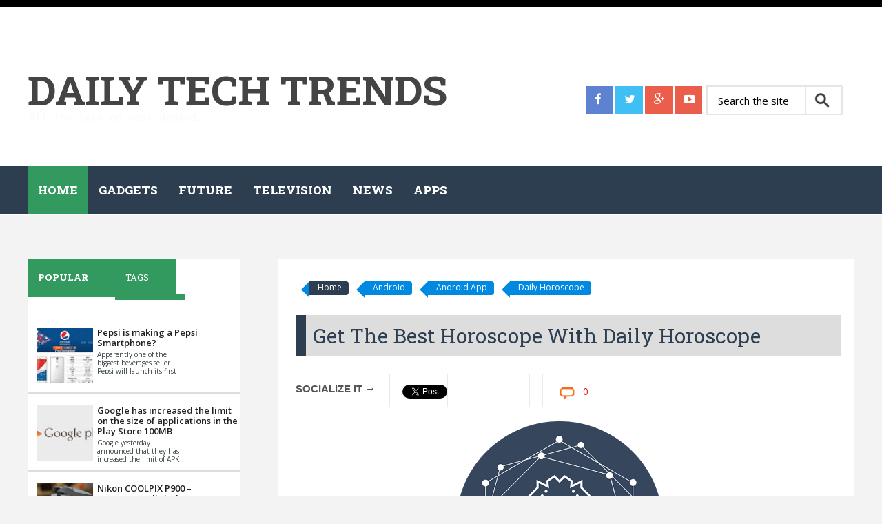

--- FILE ---
content_type: text/html; charset=UTF-8
request_url: http://www.daily-techtrends.com/2017/07/get-best-horoscope-with-daily-horoscope.html
body_size: 22473
content:
<!DOCTYPE html>
<html class='v2' dir='ltr' xmlns='http://www.w3.org/1999/xhtml' xmlns:b='http://www.google.com/2005/gml/b' xmlns:data='http://www.google.com/2005/gml/data' xmlns:expr='http://www.google.com/2005/gml/expr'>
<head>
<link href='https://www.blogger.com/static/v1/widgets/335934321-css_bundle_v2.css' rel='stylesheet' type='text/css'/>
<meta content='e2390bcee7c191a9c59ce36f71d20a13' name='propeller'/>
<meta content='width=device-width, initial-scale=1.0' name='viewport'/>
<script type='text/javascript'>//<![CDATA[
var curl = window.location.href;if (curl.indexOf('m=1') != -1) {curl = curl.replace('m=1', 'm=0');window.location.href = curl;}
//]]></script>
<!--########### SEO Titles ########### -->
<title>Get the best horoscope with Daily Horoscope ~ Daily Tech Trends</title>
<!--########### Meta Description ########### -->
<!--############# Facebook Graph ################-->
<meta content='Get the best horoscope with Daily Horoscope' property='og:title'/>
<meta content='http://www.daily-techtrends.com/2017/07/get-best-horoscope-with-daily-horoscope.html' property='og:url'/>
<meta content='article' property='og:type'/>
<meta content='Daily Tech Trends' property='og:site_name'/>
<meta content='https://blogger.googleusercontent.com/img/b/R29vZ2xl/AVvXsEgo7V8vNjO55w10UHLjV_Cw726VLmocN1DM8BeP_UcsIag8RA41k2lJu1vJJWPtlXdc2AtwseoXUuI88Uwb3n1v2SsJJwiRlnSPJ4QdTo6RNiB6PhVMeqC1neKzcUDl2QNw-R2ezy09j_jE/s72-c/daily.png' property='og:image'/>
<meta content='Facebook App ID here' property='fb:app_id'/>
<meta content='Facebook Admins ID here' property='fb:admins'/>
<!--############# twitter card ################-->
<link href='http://fonts.googleapis.com/css?family=Open+Sans:400italic,400,300,600,700,800' rel='stylesheet' type='text/css'/>
<link href='http://fonts.googleapis.com/css?family=Roboto+Slab:400italic,400,300,600,700,800' rel='stylesheet' type='text/css'/>
<link href='//netdna.bootstrapcdn.com/font-awesome/4.2.0/css/font-awesome.min.css' rel='stylesheet'/>
<style id='page-skin-1' type='text/css'><!--
/*-----------------------------------------------
/////////////////////////////////////////////////////////
//                                                     //
//  Blogger:  Template Style
//  Name:     Magazine Responsive Blogger Template
//  Designer: Templatezy
//  URL:      http://www.templatezy.com/
//  Date:     March 01/2015
//  Version:  Free Version
//  Contact:  templatezy.info@gmail.com
//                                                     //
/////////////////////////////////////////////////////////
License:  You May Not Remove the footer credit links because This free Blogger template is licensed under the Creative Commons Attribution 3.0 License, which permits both personal and commercial use.
-----------------------------------------------*/
#navbar-iframe-container{display:none !important;}
/*==///////////////////////////////////////////
//           Body Layout Style              //
/////////////////////////////////////////==*/
body#layout ul {
list-style-type: none;
list-style: none;
}
body#layout ul li {
list-style-type: none;
list-style: none;
}
/*==///////////////////////////////////////////
//                  Body
/////////////////////////////////////////==*/
body {
background: none repeat scroll 0 0 #f3f3f3;
color: #555555;
font-family: "Open Sans","Helvetica Neue",Arial,Tahoma,sans-serif;
font-size: 14px;
margin: 0;
padding: 0;
}
a:link,a:visited {
color: #de1b1b;
text-decoration: underline;
outline: none;
}
a:hover {
color: #FE7C6D;
text-decoration: none;
outline: none;
}
a img {
border-width: 0;
}
#body-wrapper {
margin: 0px;
padding: 0px;
}
/*==///////////////////////////////////////////
//                  Header
/////////////////////////////////////////==*/
#header-wrapper {
width: 960px;
margin: 0px auto 0px;
height: 57px;
}
#header-inner {
background-position: center center;
float: left;
height: 100px;
margin-left: auto;
margin-right: auto;
}
#header-inner img {
background-position: center center;
height: 100px;
margin: -35px auto;
}
#header {
background: none repeat scroll 0 0 #fff;
float: left;
margin: 120px 0 0;
}
#head-inner-right {
clear: both;
float: right;
margin-top: -85px;
padding-bottom: 40px;
position: relative;
}
#header h1 {
color: #fff;
font-size: 60px;
font-weight: bold;
letter-spacing: -0.5px;
line-height: 0;
margin: 0;
padding: 0;
text-transform: uppercase;
}
#header .description {
color: #fafafa;
display: table-cell;
font-family: monospace;
font-size: 15px;
font-weight: 500;
padding-top: 22px;
position: absolute;
text-align: left;
width: auto;
}
#header h1 a, #header h1 a:visited {
color: #444;
font-family: "Roboto Slab";
text-decoration: none;
}
#header h2 {
padding-left: 5px;
color: #374142;
font: 14px Arial,Helvetica,Sans-serif;
}
#header2 {
float: right;
width: 51%;
margin-right: 0px;
padding-right: 0px;
overflow: hidden;
}
#header2 .widget {
padding: 0px 0px 0px 0px;
float: right;
}
/*==///////////////////////////////////////////
//                  Outer Wrapper
/////////////////////////////////////////==*/
.margin-1200 {
max-width: 1200px;
margin: 0 auto;
position: relative;
}
.wrapfullpost{}
#content-wrapper {
background: none repeat scroll 0 0 #f3f3f3;
float: left;
margin-top: 15px;
width: 100%;
}
#main-wrapper {
float: right;
margin: 30px 0 0 1px;
max-width: 67%;
padding: 20px;
width: 100%;
}
#rsidebar-wrapper {
background: none repeat scroll 0 0 #fff;
float: left;
margin: 50px 0 0;
overflow: hidden;
padding: 20px 0 0;
width: 25.7%;
}
h2.date-header {
margin: 1.5em 0 .5em;
display: none;
}
/*==///////////////////////////////////////////
//                  Ads Wrapper
/////////////////////////////////////////==*/
#ads-wrapperss {
background: none repeat scroll 0 0 #f4f4f4;
float: left;
margin-bottom: 37px;
margin-top: 0;
width: 100%;
}
#ads-wrapper {
margin: auto;
text-align: center;
width: 728px;
}
#ads-wrapper h2 {
display: none;
}
/*==///////////////////////////////////////////
//                  Sidebar
/////////////////////////////////////////==*/
.sidebar {
margin: 0 0 10px 0;
font-size: 13px;
color: #374142;
}
.sidebar a {
text-decoration: none;
color: #374142;
}
.sidebar a:hover {
text-decoration: none;
color:#de1b1b;
}
#rsidebar-wrapper img {
padding-left: 4px;
text-align: center;
}
.sidebar h2, #lsidebar-wrapper h2 {
background: none repeat scroll 0 0 #ddd;
color: #555;
font-family: roboto slab;
font-size: 19px;
font-weight: 500;
line-height: 1;
margin: 0 -20px 20px;
outline: 0 none;
overflow: hidden;
padding: 16px 0 19px;
text-align: center;
text-transform: capitalize;
vertical-align: baseline;
}
.widget-title {
background: none repeat scroll 0 0 #2c3e50;
padding: 12px 0 0;
width: 104%;
}
.sidebar ul {
list-style-type: none;
list-style: none;
margin: 0px;
padding: 0px;
}
.sidebar ul li {
padding: 0 0 9px 0;
margin: 0 0 8px 0;
}
.sidebar .widget {
margin: 35px 0px 10px 0px;
padding: 0;
color: #374142;
float: left;
}
.main .widget {
margin: 0 0 5px;
padding: 0 0 2px;
}
.main .Blog {
border-bottom-width: 0;
}
/*==///////////////////////////////////////////
//                  Labels for Posts
/////////////////////////////////////////==*/
.labelom .fa {
margin-left: 5px;
margin-right: 5px;
}
.labelom {
background-color: #ffffff;
font-size: 12px;
height: 27px;
margin-bottom: 15px;
overflow: hidden;
position: relative;
width: 100%;
}
/*==///////////////////////////////////////////
//                  Label Above Posts
/////////////////////////////////////////==*/
.labelom a {
background: none repeat scroll 0 0 #0089e0;
border-bottom-right-radius: 4px;
border-top-right-radius: 4px;
color: #fff;
float: unset;
font-size: 12px;
height: 24px;
line-height: 24px;
margin-bottom: 9px;
margin-left: 20px;
padding: 0 10px 3px 12px;
position: relative;
text-decoration: none;
}
.labelom a:before{
content:"";
float:left;
position:absolute;
top:0;
left:-12px;
width:0;
height:0;
border-color:transparent #0089e0 transparent transparent;
border-style:solid;
border-width:12px 12px 12px 0;
}
.labelom a:after{
position:absolute;
top:10px;
left:0;
float:left;
width:4px;
height:4px;
-moz-border-radius:2px;
-webkit-border-radius:2px;
border-radius:2px;
background:#fff;
-moz-box-shadow:-1px -1px 2px #004977;
-webkit-box-shadow:-1px -1px 2px #004977;
box-shadow:-1px -1px 2px #004977;
}
.labelom a:hover {color:#fff;background: #2c3e50;}
/*==///////////////////////////////////////////
//                  Label Cloud
/////////////////////////////////////////==*/
.Label li a {
background: none repeat scroll 0 0 #f64f4f;
float:left;
height:24px;
line-height:24px;
position:relative;
font-size:12px;
margin-bottom: 9px;
margin-left:20px;
padding:0 10px 0 12px;
background:#0089e0;
color:#fff;
text-decoration:none;
-moz-border-radius-bottomright:4px;
-webkit-border-bottom-right-radius:4px;
border-bottom-right-radius:4px;
-moz-border-radius-topright:4px;
-webkit-border-top-right-radius:4px;
border-top-right-radius:4px;
}
.Label li a {
color: #ffffff !important;
}
.Label li {
float: left;
padding: 0px!important;
margin: 5px 5px 0px 0px!important;
}
.Label li a:hover {color:#fff;background: #2c3e50;}
.Label li {
margin:0;
padding:0;
position:relative;
}
.Label li a:before{
content:"";
float:left;
position:absolute;
top:0;
left:-12px;
width:0;
height:0;
border-color:transparent #0089e0 transparent transparent;
border-style:solid;
border-width:12px 12px 12px 0;
}
.Label li a:after{
content:"";
position:absolute;
top:10px;
left:0;
float:left;
width:4px;
height:4px;
-moz-border-radius:2px;
-webkit-border-radius:2px;
border-radius:2px;
background:#fff;
-moz-box-shadow:-1px -1px 2px #004977;
-webkit-box-shadow:-1px -1px 2px #004977;
box-shadow:-1px -1px 2px #004977;
}
/*==///////////////////////////////////////////
//                  Footer Widgets
/////////////////////////////////////////==*/
#footer {
margin-bottom: 15px;
text-shadow: 0px 1px 0px #fff;
}
.crelink {
float: right;
text-align: right;
}
#footer-widgets {
padding: 20px 0 0 0;
text-shadow: 0px 1px 0px #fff;
}
#footer-widgets-container {
background: #ffffff;
}
.footer-widget-box {
float: left;
margin-left: 0;
width: 250px;
}
ul.foolinks {
padding: 0px;
}
.footer-widget-box-last {
}
.footer-widget-box.firstbig {
width: 390px;
margin-right: 10px;
}
#footer-widgets .widget-container {
color: #444;
font-family: 'Open Sans', sans-serif;
font-size: 14px;
line-height: 20.15625px;
text-shadow: none;
}
#footer-widgets .widget-container a {
text-decoration: none;
color: #374142;
}
#footer-widgets .widget-container a:hover {
text-decoration: none;
color: #F95C49;
}
#footer-widgets h2 {
color: #444;
font-family: "Roboto Slab";
font-size: 23px;
font-weight: bold;
text-shadow: none;
text-transform: uppercase;
}
#footer-widgets .widget ul li {
list-style: outside none none;
margin: 0 0 8px;
padding: 0 0 9px;
}
.footersec {
}
.footersec .widget {
margin-bottom: 20px;
}
.footersec ul {
}
.footersec ul li {
}
.lastbig {
float: left;
}
#blog-pager-newer-link {
float: $startSide;
}
#blog-pager-older-link {
float: $endSide;
}
#blog-pager {
font-size: 11px;
float: right;
width: auto;
margin-bottom: 50px;
}
.feed-links {
display: none;
clear: both;
line-height: 2.5em;
}
#header-wrapper-rec {
background: none repeat scroll 0 0 #fff;
border-bottom: 1px solid #fff;
border-top: 10px solid #000;
height: 200px;
padding-bottom: 30px;
position: relative;
width: 100%;
z-index: 20;
}
.arrowb {
background-attachment: scroll;
background-clip: border-box;
background-image: url("http://list25.com/wp-content/themes/list25/images/arrow-down.png");
background-origin: padding-box;
background-position: 100% 30px;
background-repeat: no-repeat;
background-size: auto auto;
width: inherit;
}
.menus.menu-secondary {
float: left;
margin-left: 0px;
}
/*==///////////////////////////////////////////
//                  Post Meta
/////////////////////////////////////////==*/
.post h2 {
float: left;
font-family: open sans;
font-size: 22px;
font-weight: 400;
height: 47px;
line-height: 24px;
margin: 5px 0 -25px;
overflow: hidden;
text-align: center;
}
.post h2 a {
color: #444;
float: left;
font-family: roboto slab;
font-size: 16px;
font-weight: 500;
height: 25px;
overflow: hidden;
text-align: center;
text-decoration: none;
text-transform: capitalize;
}
.meta_author {
color: #b8b8b8;
display: none;
font-family: "Open Sans",sans-serif;
font-size: 12px;
line-height: 16.7969px;
text-transform: uppercase;
}
.meta_author a {
color: #b8b8b8;
font-family: 'Open Sans', sans-serif;
font-size: 12px;
line-height: 16.796875px;
text-transform: uppercase;
text-decoration: none;
}
/*==///////////////////////////////////////////
//                  Footer Styling
/////////////////////////////////////////==*/
.foolinks li a {
color: #aeaeae!important;
font-family: 'Open Sans', sans-serif;
font-size: 14px;
line-height: 20.15625px;
text-shadow: none;
}
.foolinks li {
display: block;
list-style: none;
padding: 0px!important;
margin: 0px!important;
}
.foolinks {
padding: 0px;
margin: 0px;
}
.fooc p a {
color: #f64f4f;
text-decoration: none;
}
.fooc p {
color: #222222;
float: right;
font-family: "Open Sans",sans-serif;
font-size: 17px;
line-height: 16.7969px;
margin: 0;
padding: 0 20px;
text-transform: capitalize;
}
.fooc {
background: none repeat scroll 0 0 #fafafa;
padding-bottom: 22px;
padding-top: 21px;
}
.fooc  {
color: #222222;
font-family: "Open Sans",sans-serif;
font-size: 17px;
line-height: 16.7969px;
margin: 0;
text-transform: capitalize;
}
.fooc span a {
color: #f64f4f;
text-decoration: none;
}
/*==///////////////////////////////////////////
//                  Pages
/////////////////////////////////////////==*/
.showpageOf {
display: none;
}
.showpagePoint {
background: #000000;
padding: 5px;
padding: 10px 12px 9px 12px;
font-weight: bold;
color: #fff;
}
.showpageNum a {
background: #de1b1b;
padding: 5px;
padding: 10px 12px 9px 12px;
color: #000;
font-weight: bold;
}
.showpageArea a {
text-decoration: none;
}
.showpageArea a:hover {
transition: all 0.3s ease-out;
background: #000000;
}
.showpage a {
background: #de1b1b;
padding: 5px;
padding: 10px 12px 9px 12px;
color: #000;
font-weight: bold;
}
span.showpage a {
margin-left: 10px;
margin-right: 10px;
}
.showpageArea {
float: left;
}
.showpagePoint {
margin-right: 5px;
}
.showpageNum a {
margin-right: 5px;
}
.showpageArea a {
font-family: open sans;
font-weight: 400;
text-shadow: none;
}
.showpageArea {
font-family: open sans;
font-weight: 400;
text-shadow: none;
}
.feed-links {
display: none;
}
.showpageArea a {
float: left;
font-size: 15px;
color: #fff!important;
padding-left: 15px;
padding-right: 15px;
}
.showpagePoint {
float: left;
font-size: 15px;
padding-left: 15px;
padding-right: 15px;
}
.tabs-widget {
height: 60px !important;
margin: -20px -2px -14px 0;
overflow: hidden;
padding: 0;
}
/*==///////////////////////////////////////////
//                  Tab Sidebar
/////////////////////////////////////////==*/
.tabs-widget li {
list-style: none;
list-style-type: none;
padding: 0;
float: left;
}
.laster {
width: 33%;
}
.heart {
float: left;
}
.heart {
float: left;
margin: 2.0px;
}
.tabs-widget li a {
background: none repeat scroll 0 0 #32995f;
color: #fff;
display: block;
font-family: roboto slab;
font-size: 13px;
padding: 18px 38.99px 15px 15px;
text-decoration: none;
text-transform: uppercase;
}
.tabs-widget li a:hover, .tabs-widget li a.tabs-widget-current {
background: none repeat scroll 0 0 #32995f;
color: #fff;
font-family: roboto slab;
font-weight: 900;
padding-bottom: 20px;
text-decoration: none;
}
.tabs-widget-content {
}
.tabviewsection {
margin-bottom: 10px;
font-family: open sans;
}
.tw-authors {
width: 570px;
}
.tabviewsection h2 {
display: none;
}
.item-title a {
border: 0 none;
box-sizing: border-box;
color: #222;
font-family: "Open Sans",sans-serif;
font-weight: 600;
line-height: 10px;
margin: 0 0 5px;
outline: 0 none;
padding: 0;
text-decoration: none;
vertical-align: baseline;
}
.item-snippet {
float: left;
font-size: 10px;
height: 35px;
overflow: hidden;
width: 130px;
}
.item-thumbnail img {
width: 100%;
height: auto;
}
.popularfeature img {
width: 84px;
height: 84px;
float: left;
padding-right: .4em;
margin: 0 5px 5px 0;
}
h2.titlelabel {
border: none;
}
.popularfeature h2 {
border: none;
border: 0px;
box-sizing: border-box;
font-family: 'Open Sans', sans-serif;
font-size: 1.3em;
color: #de1b1b;
font-weight: 400;
line-height: 18px;
margin: 0px 0px 5px;
outline: 0px;
padding: 0px;
vertical-align: baseline;
text-transform: capitalize;
}
.popularcon {
float: left;
width: 200px;
font-family: open sans;
height: 40px;
overflow: hidden;
}
.popularfeature h2 a {
color: #de1b1b;
}
.popularfeature li {
border-bottom: 1px solid #ddd;
padding: 0.7em 0;
background: none;
float: left;
}
/*==///////////////////////////////////////////
//                  Home Sections BLocks
/////////////////////////////////////////==*/
#section-home li {
float: left;
width: 31.6%;
overflow: hidden;
margin-right: 10px;
padding-bottom: 15px;
margin-bottom: 20px;
}
#section-home li:last-child {
margin: 0px;
}
#section-home ul {
margin: 0px;
padding: 0px;
}
#section-home img {
max-width: 100%;
width: 100%;
height: 100%;
max-height: 175px;
}
#section-home h2 a {
font-family: Roboto Slab;
text-decoration: none;
color: #666;
}
#section-home h2 {
margin-bottom: 5px;
font-size: 16px;
font-weight: 400;
line-height: 25px;
}
#section-home {
float: left;
width: 100%;
margin-bottom: 20px;
}
li.recent-box:first-child {
width: 100%!important;
border-bottom: 1px solid #ddd;
}
li.recent-box:first-child h2 {
font-size: 30px!important;
line-height: 40px!important;
}
li.recent-box img:first-child {
max-height: 100%!important;
}
/*==///////////////////////////////////////////
//                  Posts
/////////////////////////////////////////==*/
.popularfeature .meta_author {
display: none;
}
.post h1 {
-moz-border-bottom-colors: none;
-moz-border-left-colors: none;
-moz-border-right-colors: none;
-moz-border-top-colors: none;
background: none repeat scroll 0 0 #ddd;
border-color: -moz-use-text-color;
border-image: none;
border-style: none none none solid;
border-width: 0 0 0 15px;
color: #2c3e50;
float: left;
font-family: Roboto Slab;
font-size: 30px;
margin: 10px 0 15px;
outline: 0 none;
padding: 15px 0 15px 10px;
text-decoration: none;
text-transform: capitalize;
vertical-align: baseline;
width: 100%;
}
.metalabels.posts {
margin-bottom: 10px;
}
.meta_author.posts {
margin-bottom: 20px;
float: left;
width: 100%;
margin-top: 10px;
}
/*==///////////////////////////////////////////
//                  Related Posts
/////////////////////////////////////////==*/
#related-posts h2 {
background: none repeat scroll 0 0 #eee;
color: #444;
font-family: Roboto Slab;
font-size: 25px;
font-weight: 500;
height: 35px;
line-height: 30px;
margin: auto 5px;
padding-left: 10px;
padding-top: 5px;
text-align: left;
width: 100%;
}
.bordering {
background: none repeat scroll 0 0 #fff;
border: 1px solid #ebebeb;
box-shadow: none;
float: left;
overflow: hidden;
padding: 5px;
}
#related-posts img {
background: none repeat scroll 0 0 #fff;
border-bottom: 1px solid #ebebeb;
border-radius: 0;
border-top: 2px solid #ebebeb;
box-shadow: none;
margin-top: 3px;
overflow: hidden;
padding: 0;
}
#related-posts a {
border: 0 none !important;
}
#related-posts a {
color: #555;
text-align: center;
}
#related-posts {
border-top: 1px solid #ebebeb;
float: left;
margin: auto 0;
padding-bottom: 20px;
padding-top: 25px;
}
#related-posts img {
height: 120px !important;
width: 160px !important;
}
.post-body h2 {
-moz-border-bottom-colors: none;
-moz-border-left-colors: none;
-moz-border-right-colors: none;
-moz-border-top-colors: none;
background: none repeat scroll 0 0 #ddd;
border-color: -moz-use-text-color;
border-image: none;
border-style: none none none solid;
border-width: 0 0 0 15px;
box-sizing: border-box;
color: #2c3e50;
font-family: roboto slab;
font-size: 28px;
height: 50px !important;
line-height: 40px;
margin: 10px 0 15px;
outline: 0 none;
padding: 5px 20px;
text-align: left;
text-decoration: none;
vertical-align: baseline;
overflow:hidden;
width: 100%;
}
.post-body h3 {
-moz-border-bottom-colors: none;
-moz-border-left-colors: none;
-moz-border-right-colors: none;
-moz-border-top-colors: none;
background: none repeat scroll 0 0 #ddd;
border-color: -moz-use-text-color;
border-image: none;
border-style: none none none solid;
border-width: 0 0 0 15px;
box-sizing: border-box;
color: #2c3e50;
font-family: roboto slab;
font-size: 25px;
height: 50px !important;
line-height: 40px;
margin: 10px 0 15px;
outline: 0 none;
padding: 5px 20px;
text-align: left;
text-decoration: none;
vertical-align: baseline;
overflow:hidden;
width: 100%;
}
.post-body h4 {
-moz-border-bottom-colors: none;
-moz-border-left-colors: none;
-moz-border-right-colors: none;
-moz-border-top-colors: none;
background: none repeat scroll 0 0 #ddd;
border-color: -moz-use-text-color;
border-image: none;
border-style: none none none solid;
border-width: 0 0 0 15px;
box-sizing: border-box;
color: #2c3e50;
font-family: roboto slab;
font-size: 20px;
height: 50px !important;
line-height: 40px;
margin: 10px 0 15px;
outline: 0 none;
padding: 5px 20px;
text-align: left;
text-decoration: none;
vertical-align: baseline;
overflow:hidden;
width: 100%;
}
.imgautor {
float: left;
padding-right: 15px;
}
.postedby h2 {
float: left;
height: 30px;
margin: 10px auto;
text-align: unset;
text-transform: uppercase;
width: 100%;
}
.postedby p {
color: #5b5b5b;
font-family: menu;
font-size: 16px;
font-style: italic;
letter-spacing: 1px;
margin-top: 0;
text-transform: none;
width: 100%;
}
.postedby {
float: left;
margin: 0 auto 20px auto;
background: #f0f0f0;
border-top: 1px solid #ddd;
border-bottom: 1px solid #ddd;
padding: 20px;
width: 94%;
margin-top: 40px;
margin-bottom: 40px;
}
#blog-pager a {
background: none repeat scroll 0 0 #27ae60;
color: #fff !important;
float: left;
font-family: open sans;
font-size: 15px;
font-weight: 400;
padding: 10px 15px 9px;
text-decoration: none;
text-shadow: none;
text-transform: uppercase;
}
#blog-pager a:hover {
background: #000000;
}
.PopularPosts .item-title {
font-weight: bold;
padding-bottom: 0.2em;
text-shadow: 0px 1px 0px #fff;
}
.PopularPosts .item-thumbnail {
float: left;
margin: 0 10px 5px 0;
}
.PopularPosts .widget-content ul li {
background: none repeat scroll 0 0 #fff;
border-bottom: 2px solid #ddd;
padding: 9px 0 5px 10px;
}
.PopularPosts li {
display: block;
margin: 0px;
padding: 0px;
}
.PopularPosts ul {
padding: 0px;
margin: 0px;
}
.widget-container {
list-style-type: none;
list-style: none;
margin: 0 0 15px 0;
padding: 0;
color: #374142;
font-size: 13px;
}
.post-body {
color: #555555;
font-family: 'Open Sans', sans-serif;
font-size: 14px;
line-height: 20.15625px;
}
.post-footer {
margin: 5px 0;
}
.comment-link {
margin-$startSide: .6em;
}
/*==///////////////////////////////////////////
//                  Status Wrapper
/////////////////////////////////////////==*/
.status-msg-body {
text-align: left;
font-size: 14px;
}
.status-msg-wrap {
background: #fff;
/* float: left; */
text-align: left;
margin-bottom: 20px;
float: left;
border-bottom: #d2d2d2 1px solid;
padding-bottom: 10px;
height:30px;
margin-top:-32px;
postion:absolute;
}
.status-msg-border {
border: none;
}
.status-msg-body a {
display: none;
}
.status-msg-body {
background: #fff;
}
.numberlist {
color: black;
text-decoration: none;
font-family: open sans;
text-align: center;
font-size: 25px;
font-weight: bold;
float: left;
width: 50px;
line-height: 35px;
padding-top: 20px;
padding-bottom: 15px;
border-right: 1px solid #ddd;
padding-left: 15px;
padding-right: 15px;
}
h4.posthead {
font-size: 16px;
float: left;
margin-bottom: 5px;
padding-top: 15px;
padding-bottom: 15px;
margin-top: 5px;
padding-left: 20px;
}
.headinglist {
float: left;
width: 99%;
border-top: 1px solid #ddd;
border-bottom: 1px solid #ddd;
margin-top: 20px;
margin-bottom: 10px;
}
#footer-widgets .widget-container a:hover {
color: #fff!important;
}
/*==///////////////////////////////////////////
//      Social Media Buttons header
/////////////////////////////////////////==*/
.header-social {
display: inline-flex;
float: left;
left: 0;
margin-bottom: 18px;
margin-top: -20px;
padding-right: 5px;
position: relative;
top: 0;
}
.header-social a {
background: none repeat scroll 0px 0px #eb5e4c;
color: #ffffff;
display: inline-block;
height: 40px;
margin-right: 3px;
width: 40px;
}
.header-social a:last-child {
margin-right: 0px;
}
.header-social a span {
color: #ffffff;
font-size: 17px;
line-height: 35px;
margin-left: 13px;
margin-top: 2px;
}
.header-social a.header-facebook {
background: none repeat scroll 0px 0px #5d82d1;
}
.header-social a.header-facebook:hover {
background: none repeat scroll 0px 0px #2c3e50;
}
.header-social a.header-twitter {
background: none repeat scroll 0px 0px #40bff5;
}
.header-social a.header-twitter:hover {
background: none repeat scroll 0px 0px #2c3e50;
}
.header-social a.header-google-plus {
background: none repeat scroll 0px 0px #eb5e4c;
}
.header-social a.header-google-plus:hover {
background: none repeat scroll 0px 0px #2c3e50;
}
.header-social a.header-youtube-play {
background: none repeat scroll 0px 0px #eb5e4c;
}
.header-social a.header-youtube-play:hover {
background: none repeat scroll 0px 0px #2c3e50;
}
/*==///////////////////////////////////////////
//      Social Media Buttons Bottom
/////////////////////////////////////////==*/
.social-profile-icons ul {
margin-left: -3px;
margin-right: -3px;
}
.social-profile-icons ul li {
background: none repeat scroll 0 0 rgba(0, 0, 0, 0);
border: medium none !important;
float: left;
list-style-type: none;
margin: 0 3px 6px !important;
padding: 0 !important;
}
.social-profile-icons ul li a {
border-radius: 50%;
color: #fff !important;
display: block;
float: left;
height: 34px;
line-height: 34px;
padding: 0;
text-align: center;
transition: all 0.4s ease 0s;
width: 34px;
}
.social-profile-icons ul li a i {
margin-top: 2px;
}
.sidebar .social-profile-icons ul li a:hover {
background: none repeat scroll 0 0 #444;
color: #fff;
}
.sidebar .social-profile-icons ul li a {
color: #fff;
}
.social-profile-icons ul li i {
font-size: 16px;
line-height: 32px;
}
.social-profile-icons .social-youtube a {
background: none repeat scroll 0 0 #c9322b;
}
.social-profile-icons .social-rss a {
background: none repeat scroll 0 0 #ef922f;
}
.social-profile-icons .social-twitter a {
background: none repeat scroll 0 0 #40bff5;
}
.social-profile-icons .social-facebook a {
background: none repeat scroll 0 0 #5d82d1;
}
.social-profile-icons .social-gplus a {
background: none repeat scroll 0 0 #eb5e4c;
}
.social-profile-icons .social-vimeo a {
background: none repeat scroll 0 0 #35c6ea;
}
.social-profile-icons .social-dribbble a {
background: none repeat scroll 0 0 #f7659c;
}
.social-profile-icons .social-tumblr a {
background: none repeat scroll 0 0 #426d9b;
}
.social-profile-icons .social-instagram a {
background: none repeat scroll 0 0 #91653f;
}
.social-profile-icons .social-flickr a {
background: none repeat scroll 0 0 #ff48a3;
}
.social-profile-icons .social-pinterest a {
background: none repeat scroll 0 0 #e13138;
}
.social-profile-icons .social-linkedin a {
background: none repeat scroll 0 0 #238cc8;
}
.social-profile-icons .social-github a {
background: none repeat scroll 0 0 #b5a470;
}
.social-profile-icons .social-email a {
background: none repeat scroll 0 0 #1d90dd;
}
.social-profile-icons .social-behance a {
background: none repeat scroll 0 0 #1879fd;
}
.social-profile-icons .social-skype a {
background: none repeat scroll 0 0 #13c1f3;
}
.social-profile-icons .social-soundcloud a {
background: none repeat scroll 0 0 #ff7e30;
}
.social-profile-icons .social-stumbleupon a {
background: none repeat scroll 0 0 #ff5c30;
}
.social-profile-icons .social-dropbox a {
background: none repeat scroll 0 0 #3476e4;
}
.social-profile-icons .social-foursquare a {
background: none repeat scroll 0 0 #0bbadf;
}
.social-profile-icons .social-reddit a {
background: none repeat scroll 0 0 #ff4400;
}
/*==///////////////////////////////////////////
//        Social Media buttons posts
/////////////////////////////////////////==*//
#socialbuto {
float: left;
width: 98%;
border-top: 1px solid #ddd;
border-bottom: 1px solid #ddd;
padding-top: 10px;
padding-bottom: 10px;
margin-bottom: 20px;
}
#lsidebar-wrapper {
display:none;
float: left;
width: 22%;
padding-top: 40px;
padding-left: 20px;
}
/*==///////////////////////////////////////////
//                 Masonery
/////////////////////////////////////////==*/
.index .post-outer.masonry-brick {
float: left;
width: 47.5%;
overflow: hidden;
margin-right: 10px;
padding-bottom: 15px;
margin-bottom: 20px;
}
.index .post-outer.masonry-brick img {
border-radius: 3%;
height: 200px;
max-width: 100%;
transition: all 1.1s ease-out 0s;
width: 100%;
}
.index .post-outer.masonry-brick img:hover {
opacity: 0.65;
}
.index .post-outer.masonry-brick:nth-child(2n) {
margin: 0 0px 20px;
}
.widget .widget-item-control a img {
width: 100%;
height: 100%;
}
/*==///////////////////////////////////////////
//                  Home Banner
/////////////////////////////////////////==*/
#imgbanner {
height: 325px;
overflow: hidden;
float: left;
width: 100%;
position: relative;
margin:0px;
}
#imgbanner img {
margin-top: -410px;
overflow: hidden;
width: 100%;
}
div#imgbanner h2 {
background: linear-gradient(to right,rgba(0,0,0,0.9),rgba(0,0,0,0.9) 0%,rgba(0,0,0,0.6) 33%,rgba(0,0,0,0.3) 66%,rgba(0,0,0,0) 100%,rgba(0,0,0,0));
float: left;
position: absolute;
color: #fff;
padding: 20px;
font-family: Roboto Slab;
font-size: 50px;
width: 450px;
line-height: 55px;
margin: 0px;
left: 0;
top: 0;
padding: 52px;
z-index: 10;
}
div#highlights-tint {
background: rgba(0,0,0,0.3750676120604195);
position: relative;
z-index: 1;
bottom: 0px;
right: 0px;
left: 0px;
top: 0px;
float: left;
width: 100%;
height: 325px;
}
.caption {
background: linear-gradient(to right,rgba(0,0,0,0),rgba(0,0,0,0) 0%,rgba(0,0,0,0.3) 33%,rgba(0,0,0,0.6) 66%,rgba(0,0,0,0.9) 100%,rgba(0,0,0,0.9));
float: right;
position: absolute;
color: #fff;
font-size: 25px;
width: 450px;
line-height: 35px;
margin: 0px;
font-weight: 300;
padding: 52px;
z-index: 10;
right: 0;
font-family: open sans;
height: 220px;
}
.dropdown.searcgerrs .search-dropdown {
width: 400px!important;
margin-left: -336px;
}
.dropdown.searcgerrs:hover {
border-right: 1px solid rgb(169, 0, 0);
}
.dropdown.searcgerrs {
float: right;
}
.search-dropdown.lefraaa {
margin-left: -275px;
padding: 10px 10px 20px;
}
.dropdown.leftro {
float: right;
width: 110px;
}
.dropdown > div {
position: absolute;
z-index: 1000;
top: 100%;
right: -9999px;
opacity: 0;
transition: opacity 0.2;
-o-transition: opacity 0.2;
-ms-transition: opacity 0.2;
-moz-transition: opacity 0.2;
-webkit-transition: opacity 0.2;
}
ul.righthead li {
display: block;
float: left;
font-family: Arial,Helvetica,sans-serif;
font-weight: 700;
text-transform: capitalize;
font-size: 14px;
border-left: 1px solid rgb(169, 0, 0);
border-right: 1px solid rgb(169, 0, 0);
height: 18px;
padding: 12px 25px;
padding-top: 16px;
padding-bottom: 17px;
font-size: 15px;
margin-left: 20px;
}
ul.righthead li:hover {
background-color: #c90909;
}
li.dropdown {
padding-right: 0!important;
}
.righthead .dropdown > a {
padding-right: 25px;
color: #fff;
}
.righthead .dropdown:hover > div {
left: 0;
opacity: 1;
}
.righthead .navigation-right.dropdown:hover > div {
right: 0;
left: auto;
}
.righthead .search-dropdown {
width: 389px;
}
.righthead form {
margin-left: 10px;
padding: 20px;
}
.righthead input,.righthead textarea,.righthead input:focus,.righthead textarea:focus {
background-color: #fff;
border: 1px solid #ccc;
-webkit-border-radius: 3px;
-moz-border-radius: 3px;
border-radius: 3px;
-webkit-box-shadow: inset 0 1px 1px rgba(0,0,0,0.075);
-moz-box-shadow: inset 0 1px 1px rgba(0,0,0,0.075);
box-shadow: inset 0 1px 1px rgba(0,0,0,0.075);
-webkit-transition: border linear 0.2s,box-shadow linear 0.2s;
-moz-transition: border linear 0.2s,box-shadow linear 0.2s;
-ms-transition: border linear 0.2s,box-shadow linear 0.2s;
-o-transition: border linear 0.2s,box-shadow linear 0.2s;
transition: border linear 0.2s,box-shadow linear 0.2s;
padding: 8px;
width: 250px;
}
.righthead {
margin: 0;
}
.righthead .dropdown > div {
background: #c90909;
border-bottom: 1px solid #1d6d89;
border-left: 1px solid #1d6d89;
border-right: 1px solid #1d6d89;
}
.righthead li {
position: relative;
}
button#buttonsinput {
background: #628a34;
border: 1px solid #628a34;
padding: 6px 10px 7px 10px;
color: #fff;
font-family: open sans;
}
/*==///////////////////////////////////////////
//                  Left Sidebar
/////////////////////////////////////////==*/
#lsidebar-wrapper .PopularPosts .item-title > a {
color: #222;
font-family: Helvetica;
font-size: 15px;
font-weight: 600;
line-height: 20px;
overflow: hidden;
}
#lsidebar-wrapper .PopularPosts li {
background: none repeat scroll 0 0 #fff;
margin-bottom: 15px;
padding: 10px 5px 10px 10px;
}
/*=====================================
= Item
=====================================*/
.item div#main-wrapper {
border-left: 0px;
padding-left: 0px;
max-width: 68%;
}
.post img {
max-width: 100%;
}
.post.hentry {
background: none repeat scroll 0 0 #ffffff;
border-bottom: 2px solid #ddd;
padding: 10px;
}
/*==///////////////////////////////////////////
//                 Items
/////////////////////////////////////////==*/
.static_page div#main-wrapper {
border-left: 0px;
padding-left: 0px;
max-width: 67%;
}
.static_page .post h2 {
border: 0px;
box-sizing: border-box;
color: #666666;
font-size: 38px;
margin: 0px;
outline: 0px;
padding: 0px 0px 20px 0px;
text-decoration: none;
vertical-align: baseline;
font-family: open sans;
margin-bottom: 10px;
width: 100%;
border-bottom: 1px solid #d2d2d2;
}
.static_page .post h2 a {
border: 0px;  box-sizing: border-box;  color: #666666;  font-size: 38px;  margin: 0px;  outline: 0px;  padding: 0px;  text-decoration: none;  vertical-align: baseline;  font-family: open sans;  margin-bottom: 10px;
}
.static_page .post h2 {
margin-top: 0px;
}
.static_page .meta_date {
display: none;
}
.static_page .postmeta-primary {
display: none;
}
.static_page .post-body h3 {
font-size: 25px;
line-height: 30px;
margin-bottom: 0px;
margin-top: 20px;
}
/*==///////////////////////////////////////////
//                  Comments
/////////////////////////////////////////==*/
#comments {
float: left;
width: 100%;
}
#comments-block3 {
padding: 0;
margin: 0;
float: left;
overflow: hidden;
position: relative;
}
#comment-name-url {
width: 465px;
float: left;
}
#comment-date {
width: 465px;
float: left;
margin-top: 5px;
font-size: 10px;
}
.avatar-image-container {
background: none!important;
border: none!important;
;
}
.datetime.secondary-text {
float: right;
}
.comments .comments-content .comment-content {
line-height: 20px;
font-size: 14px;
}
.comments .comment .comment-actions a {
padding-right: 5px;
padding-top: 5px;
text-decoration: none;
}
.comments .comments-content .comment {
margin-bottom: 40px;
padding-bottom: 8px;
}
.user.blog-author a {
font-size: 20px;
text-decoration: none;
}
.comment-actions a {
color: #fff;
}
.comment-actions {
background: none repeat scroll 0 0 #f64f4f;
float: right;
margin-bottom: 10px;
margin-top: 20px;
padding: 10px;
}
.comment-block {
border: 1px solid #ddd;
padding: 20px;
}
.comment-header {
border-bottom: 1px solid #ddd;
padding-bottom: 20px;
}
#comments h4 {
margin-left: 0px;
margin-top: 30px;
line-height: 30px;
font-size: 25px;
}
/*==///////////////////////////////////////////
//                  Menu
/////////////////////////////////////////==*/
.menu-secondary.expanded, nav#nav-mobile .menu-secondary {
margin-top: 52px;
}
.menu-secondary li li a:hover {
background: none repeat scroll 0% 0% #2c3e50;
}
.menus, .menus * {
line-height: 1;
list-style: outside none none;
margin: 0;
padding: 0;
}
.menu-secondary-container {
float: left;
padding-left: 0;
width: 100%;
}
.menus ul {
position: absolute;
top: -999em;
width: 100%;
}
.menus ul li {
width: 100%;
}
.menus li:hover {
visibility: inherit;
}
.menus li {
float: left;
position: relative;
}
.menus a {
display: block;
position: relative;
}
.menus li:hover ul, .menus li.sfHover ul {
left: 0;
top: 100%;
z-index: 99;
}
.menus li:hover li ul, .menus li.sfHover li ul {
top: -999em;
}
.menus li li:hover ul, .menus li li.sfHover ul {
left: 100%;
top: 0;
}
.menus li li:hover li ul, .menus li li.sfHover li ul {
top: -999em;
}
.menus li li li:hover ul, .menus li li li.sfHover ul {
left: 100%;
top: 0;
}
.sf-shadow ul {
padding: 0 8px 9px 0;
}
.menus .sf-shadow ul.sf-shadow-off {
background: none repeat scroll 0 0 transparent;
}
.menu-primary-container {
background: url("https://blogger.googleusercontent.com/img/b/R29vZ2xl/AVvXsEgrK0u2iCZ3VgH77aA7PyKU2pJ5pOsDH0pn4oFV3ATki5-ZhoAy8xOvTFAma8TmFryyZrafPOAK83K-vDQ96wX9PKdeKgZhMZ3VmkEawm8N9LlURfrRftGE0YhJoU0cLLF2T-aDWhtlQXDg/s0/menu-primary-bg.png") repeat-x scroll left top rgba(0, 0, 0, 0);
border-radius: 10px;
float: left;
height: 36px;
padding: 0 10px;
position: relative;
z-index: 400;
}
.menu-primary {
}
.menu-primary ul {
min-width: 160px;
}
.menu-primary li a {
color: #222121;
font: 11px/11px Arial,Helvetica,sans-serif;
padding: 12px 15px;
text-decoration: none;
text-shadow: 0 1px 0 #fff;
text-transform: uppercase;
}
.menu-primary li a:hover, .menu-primary li a:active, .menu-primary li a:focus, .menu-primary li:hover > a, .menu-primary li.current-cat > a, .menu-primary li.current_page_item > a, .menu-primary li.current-menu-item > a {
background: url("https://blogger.googleusercontent.com/img/b/R29vZ2xl/AVvXsEgrK0u2iCZ3VgH77aA7PyKU2pJ5pOsDH0pn4oFV3ATki5-ZhoAy8xOvTFAma8TmFryyZrafPOAK83K-vDQ96wX9PKdeKgZhMZ3VmkEawm8N9LlURfrRftGE0YhJoU0cLLF2T-aDWhtlQXDg/s0/menu-primary-bg.png") repeat-x scroll left -136px rgba(0, 0, 0, 0);
color: #c72714;
outline: 0 none;
text-shadow: 0 1px 0 #fff;
}
.menu-primary li li a {
background: none repeat scroll 0 0 #e64633;
border: 0 none;
color: #fff;
font-weight: normal;
margin: 0;
padding: 10px 15px;
text-shadow: 0 1px 0 #000;
text-transform: none;
}
.menu-primary li li a:hover, .menu-primary li li a:active, .menu-primary li li a:focus, .menu-primary li li:hover > a, .menu-primary li li.current-cat > a, .menu-primary li li.current_page_item > a, .menu-primary li li.current-menu-item > a {
background: none repeat scroll 0 0 #f85b49;
border-bottom: 0 none;
color: #fff;
outline: 0 none;
text-decoration: none;
text-shadow: 0 1px 0 #000;
}
.menu-primary a.sf-with-ul {
min-width: 1px;
padding-right: 20px;
}
.menu-primary .sf-sub-indicator {
display: block;
overflow: hidden;
padding: 11px 10px 0 0;
position: absolute;
right: 0;
top: 0;
}
.menu-primary li li .sf-sub-indicator {
padding: 9px 10px 0 0;
}
.wrap-menu-primary .sf-shadow ul {
background: url("https://blogger.googleusercontent.com/img/b/R29vZ2xl/AVvXsEhTN9FUCQ9rJWveJGVTtpdF4k3YbAhO4q6sHtQ-7W_BqM9xqXmKHXthg3zT-4nAd7akUjvApXbLl26RNIuT3Wit6KKdyxfhin8Yp_hF5YYDzNwz-8yaOYYjaYo-0_FRbaB0O6kcYSI6m94W/s0/menu-primary-shadow.png") no-repeat scroll right bottom rgba(0, 0, 0, 0);
}
.menu-secondary {
}
.menu-secondary ul {
min-width: 160px;
}
.menu-secondary li a {
color: #fff;
font-family: roboto slab;
font-size: 17px;
font-weight: 900;
margin-bottom: 4px;
margin-top: 4px;
padding: 22px 15px;
text-decoration: none;
text-transform: uppercase;
}
.menu-secondary li a:hover {
color: #fafafa;
}
.menu-secondary li li a {
background: none repeat scroll 0 0 #2c3e50;
border-bottom: 1px solid #ddd;
color: #fff;
font-family: open sans;
font-weight: 600;
margin: 0;
padding: 25px 15px;
text-shadow: none;
text-transform: uppercase;
width: 100%;
}
.menu-secondary li li a:hover, .menu-secondary li li a:active, .menu-secondary li li a:focus, .menu-secondary li li:hover > a, .menu-secondary li li.current-cat > a, .menu-secondary li li.current_page_item > a, .menu-secondary li li.current-menu-item > a {
color: #fff;
outline: 0 none;
}
.menu-secondary a.sf-with-ul {
min-width: 1px;
padding-right: 26px;
}
.menu-secondary .sf-sub-indicator {
display: block;
overflow: hidden;
padding: 12px 13px 0 0;
position: absolute;
right: 0;
top: 0;
}
.menu-secondary li li .sf-sub-indicator {
padding: 9px 13px 0 0;
}
.wrap-menu-secondary .sf-shadow ul {
background: url("https://blogger.googleusercontent.com/img/b/R29vZ2xl/AVvXsEiFgN4tXgJxQjOx3bVHrKOhC7tOXMv-4x65WhXwfXCRryaRVL05u4MLL0WSL5BwMMOqXWKTOtoRbzoOOr3e1zhIG5BLiPtEjK9rcvhukH1Afw66uggyZb3ECYG9_LtNOkyj5Wx1jF5z0MTr/s0/menu-secondary-shadow.png") no-repeat scroll right bottom rgba(0, 0, 0, 0);
}
nav#nav-mobile {
display: none;
}
nav#nav-mobile ul {
background-color: #f9f9f9;
border-bottom: 1px solid #d2d2d2;
display: none;
left: 0;
list-style-type: none;
margin-left: auto;
margin-right: auto;
padding: 0;
position: absolute;
right: 0;
text-align: center;
z-index: 10;
}
nav#nav-mobile li:last-child {
border-bottom: medium none;
}
nav#nav-mobile a {
border-bottom: 1px solid #d2d2d2;
color: #777777;
display: block;
padding: 10px 30px;
text-decoration: none;
}
nav#nav-mobile a:hover {
color: #fff;
}
#nav-trigger {
display: none;
float: left;
margin-left: 20px;
text-align: center;
}
#nav-trigger span {
color: #fff;
cursor: pointer;
line-height: 57px;
}
nav#nav-mobile {
margin: 0;
}
nav#nav-mobile {
display: none;
}
.children.expanded a {
color: #fff !important;
}
#nav-trigger span .fa {
font-size: 18px;
}
.menus li:hover {
background: none repeat scroll 0 0 #27ae60;
}
#menur {
background: none repeat scroll 0 0 #2c3e50;
border-bottom: 2px solid #fff;
margin-top: 0;
position: relative;
width: 100%;
}
.templatezy-menu {
background: none repeat scroll 0 0 #2c3e50;
margin: auto;
width: 1200px;
}
/*==///////////////////////////////////////////
//                 Bottom to Top
/////////////////////////////////////////==*/
.back-to-top {
float: none;
}
.back-to-top .fa {
background: none repeat scroll 0 0 #f64f4f;
border-radius: 50px;
color: #fff;
font-size: 1.3em;
padding: 10px 13px;
}
.back-to-top .fa:hover {
background-color: #222;
}
/*==///////////////////////////////////////////
//                 Responsive Layout
/////////////////////////////////////////==*/
@media screen and (max-width: 1199px) {
.woo {
width: 1160px !important;
}
}
@media screen and (max-width: 1110px) {
.margin-1200 {
max-width: 800px;
}
.templatezy-menu {
width: 800px;
}
.sidebar .widget {
text-align: center;
}
#header h1 {
text-align: center;
}
.woo {
max-width: 781px;
}
.px-title {
text-align: center;
padding: 10px 0;
background-color: #FFF;
border: 1px solid #DDD;
border-radius: 5px;
width: 300px;
margin: 15px auto;
}
.px-title h2 {
font-size: 1.5em;
font-weight: 400;
text-transform: uppercase;
color: #333;
}
.home .px-title {
display: block;
}
#searchboxer{display:none;}
.header-social{display:none;}
.caption {
display: none;
}
span.social {
display: none;
}
nav#nav-mobile,#nav-trigger {
display: block!important;
}
.menu-secondary-container {
display: none!important;
;
}
.menus li {
width: 100%;
}
div#imgbanner h2 {
width: 695px;
height: 230px;
}
#lsidebar-wrapper {
width: 95%;
}
#main-wrapper {
max-width: 95%;
border: 0px;
padding: 0;
}
.index .post-outer.masonry-brick {
width: 100%;
}
#rsidebar-wrapper {
width: 94%;
padding-right: 20px;
}
#lsidebar-wrapper .PopularPosts .item-thumbnail {
width: 100%;
}
.index .post-outer.masonry-brick img {
max-height: 100%;
}
.post h2 {
width: 100%;
}
.tabs-widget li {
width: 33%;
}
.item div#main-wrapper {
max-width: 97%;
}
.static_page div#main-wrapper {
max-width: 95%;
}
.item #related-posts img {
width: 170px!important;
height: 100px!important;
}
.item #related-posts a {
width: 170px!important;
height: 150px!important;
}
.sidebar .widget {
width: 100%;
}
.footer-widget-box.firstbig {
width: 100%;
float: left;
text-align: center;
}
.lastbig {
width: 500px;
margin: auto;
float: none;
text-align: center;
}
.fooc p {
text-align: center;
}
}
@media screen and (max-width: 810px) {
.margin-1200 {
max-width: 320px;
}
.templatezy-menu {
width: 320px;
}
#header h1 {
color: #fff;
font-size: 33px;
line-height: 10px;
margin: 0;
}
#feature .item-title {
float: left !important;
}
.woo {
margin: 0 30px 0 -15px !important;
padding-right: 0 !important;
max-width: 300px !important;
}
#feature .feature-posts .imageContainer {
height: 255px !important;
width: 285px !important;
}
#feature .feature-posts li {
float: left;
height: 285px !important;
margin-right: 0px;
width: 300px !important;
}
nav#nav-mobile,#nav-trigger {
display: block!important;
}
.menu-secondary-container {
display: none!important;
;
}
.menus li {
width: 100%;
}
div#imgbanner h2 {
width: 695px;
height: 230px;
}
#lsidebar-wrapper {
width: 87%;
}
#main-wrapper {
width: 87%;
border-right: 0px;
padding-right: 0px;
}
.index .post-outer.masonry-brick img {
max-height: 100%;
}
#section-home li {
width: 100%;
}
#rsidebar-wrapper {
width: 300px;
padding-right: 10px;
padding-left: 10px;
}
#ads-wrapper {
width: 320px;
overflow: hidden;
}
.righthead input {
width: 165px;
}
.dropdown.searcgerrs .search-dropdown {
width: 320px!important;
margin-left: -257px;
}
.footer-widget-box.firstbig {
width: 100%;
}
.footer-widget-box {
width: 100%;
}
div#imgbanner h2 {
width: 88%;
padding: 80px 20px 20px 20px;
font-size: 25px;
line-height: 34px;
text-align: center;
}
#imgbanner img {
max-width: 100%;
height: auto;
}
#socialbuto {
width: 100%;
}
.box {
padding-left: 12px;
}
.linken {
display: none;
}
.postedby {
width: 87%;
}
.lastbig {
width: 100%;
}
.footer-widget-box.firstbig {
width: 91%;
}
.item #related-posts img {
width: 100%!important;
height: 180px!important;
}
.item #related-posts a {
width: 100%!important;
height: 220px!important;
}
.footer-widget-box {
margin: 0px;
}
}
/*==///////////////////////////////////////////
//                  ClearFix
/////////////////////////////////////////==*/
.clearfix:after {
content: "\0020";
display: block;
height: 0;
clear: both;
visibility: hidden;
overflow: hidden;
}
#container,#header,#main,#main-fullwidth,#footer,.clearfix {
display: block;
}
.clear {
clear: both;
}
h1,h2,h3,h4,h5,h6 {
margin-bottom: 16px;
font-weight: normal;
line-height: 1;
}
h1 {
font-size: 40px;
}
h2 {
font-size: 30px;
}
h3 {
font-size: 20px;
}
h4 {
font-size: 16px;
}
h5 {
font-size: 14px;
}
h6 {
font-size: 12px;
}
h1 img,h2 img,h3 img,h4 img,h5 img,h6 img {
margin: 0;
}
table {
margin-bottom: 20px;
width: 100%;
}
th {
font-weight: bold;
}
thead th {
background: #c3d9ff;
}
th,td,caption {
padding: 4px 10px 4px 5px;
}
tr.even td {
background: #e5ecf9;
}
tfoot {
font-style: italic;
}
caption {
background: #eee;
}
li ul,li ol {
margin: 0;
}
ul,ol {
margin: 0 20px 20px 0;
padding-left: 40px;
}
ul {
list-style-type: disc;
}
ol {
list-style-type: decimal;
}
dl {
margin: 0 0 20px 0;
}
dl dt {
font-weight: bold;
}
dd {
margin-left: 20px;
}
blockquote {
margin: 20px;
color: #666;
border: 1px solid #ddd;
padding: 20px;
margin-left: 10px;
background: rgba(238, 238, 238, 0.12);
font-style: italic;
}
pre {
margin: 20px 0;
white-space: pre;
}
pre,code,tt {
font: 13px 'andale mono','lucida console',monospace;
line-height: 18px;
}

--></style>
<style id='template-skin-1' type='text/css'><!--
/*=====================================
= Layout Styles
=====================================*/
body#layout ul{list-style-type:none;list-style:none;padding:0px;}
body#layout .lastbig{float:right;}
body#layout .footer-widget-box.firstbig{width:280px;}
body#layout ul li{list-style-type:none;list-style:none;padding:0px;}
body#layout div.widget { position: relative; margin: 0 4px 3px 4px; padding: 0; float: none; }
body#layout { width: 1050px; }
body#layout #imgbanner{height:auto}
body#layout .footer-widget-box.firstbig
body#layout #header-wrapper-rec {position: static; margin-top: 70px;}
body#layout .tabviewsection ul { height: 0px!important; margin: 0px!important; }
body#layout #header-wrapper-rec:before {content: 'Templatezy Header';}
body#layout #header{font-family: sans-serif;margin: auto; position: absolute;}
body#layout #imgbanner:before {content: 'Featured Image';}
body#layout div#main-wrapper:before {  content: 'Post Body';  }
body#layout #footer-widgets-container:before {  content: 'Footer Area';}
body#layout #section-home:before { content: 'Featurea Post Area'; }
body#layout #ads-wrapperss:before { content: 'Ads Below Posts'; }
body#layout .ads-wrapper{width:100%}
body#layout div#main-wrapper:before,
body#layout #header-wrapper-rec:before,
body#layout #ads-wrapperss:before,#imgbanner:before,
body#layout #footer-widgets-container:before,
div#section-home:before { background-color: #444; color: #fff; padding: 15px 0; display: block; font-size: 23px; text-align: center; margin: 0 4px; margin-bottom: 8px; text-transform: uppercase; font-family: open sans,arial; }
--></style>
<style>
		:root .max-notificationbar,
		.max-notificationbar label,
		.max-notificationbar label span{
			display: block;
		}
		.max-notificationbar,
		.max-notificationbar *{
			margin: 0;
			padding: 0;
		}
	.max-notificationbar > div, .max-notificationbar label span {
  border-bottom: 2px solid #90f128;
  color: #333;
  line-height: 30px;
  text-align: center;
  transition: margin 300ms ease-in-out 0s;
}
		.max-notificationbar,
		.max-notificationbar input{
			display: none;
		}
		.max-notificationbar{
			position: fixed;
			z-index: 250;
			top: 0;
			left: 0;
			width: 100%;
			color: #000;
			cursor: default;
		}
		.max-notificationbar > div {
    font-size: 16px;
    margin-top: -67px;
    padding: 10px 60px;
}
		.max-notificationbar > div > div {
  color: #555;
  overflow: hidden;
  text-overflow: ellipsis;
  white-space: nowrap;
}
		.max-notificationbar label {
  float: right;
  margin: 6px 16px 0 0;
}
		.max-notificationbar label span{
			width: 30px;
			height: 30px;
			font-size: 27px;
			border-top: 0;
			border-radius: 0 0 4px 4px;
			cursor: pointer;
		}

.max-notificationbar a {
  color: #eb5e4c !important;
  text-align: center !important;
  text-decoration: none !important;
}
		.max-notificationbar input ~ label span:first-child{
			border-color: transparent;
			box-shadow: none;
			background: none;
		}
		.max-notificationbar input:not(:checked) ~ label span:first-child{
			opacity: 0;
		}
		.max-notificationbar input:checked ~ label span:first-child{
			opacity: 1;
			transition: opacity 300ms 300ms ease-in-out;
		}
		.max-notificationbar input:not(:checked) ~ label span:last-child{
			margin-top: -38px;
		}
		.max-notificationbar input:checked ~ label span:last-child{
			margin-top: -70px;
		}
		.max-notificationbar input:checked ~  div{
			margin-top: 0;
		}
.max-notificationbar.max-notificationbar-e34c26 > div, .max-notificationbar.max-notificationbar-e34c26 label span {
  background: none repeat scroll 0 0 #fafafa;
}
</style>
<script type='text/javascript'>
// Twitter
(function (a, b, c){var d=a.getElementsByTagName(b)[0];if (!a.getElementById(c)){a=a.createElement(b);a.id=c;a.src="//platform.twitter.com/widgets.js";d.parentNode.insertBefore(a, d)}})(document, "script", "twitter wjs");
</script>
<style type='text/css'>
#SocialShareBar {
float: left;
border-top: 1px solid #eaeaea;
border-bottom: 1px solid #eaeaea;
width: 100%;
margin-bottom: 20px;
margin-left: -10px;
margin-top: 10px;
position: relative;
clear:both;
z-index: 9999;
}
.social-heading h5 {
float: left;
padding-right: 20px;
padding-top: 13px;
text-transform: uppercase;
font-weight: bold;
margin: 0px;
padding-left: 10px;
font-family: 'Lora',Arial,Helvetica,Geneva,sans-serif;
font-size: 15px;
color: #555555;
}
.twitter-tweet, .facebook-like, .google-plus, .comment-counter {
float: left;
border-left: 1px solid #eaeaea;
padding-left: 18px;
padding-top: 15px;
padding-bottom: 10px;
width: auto;
height: 22px;
}
.comment-counter a {
text-decoration: none !important;
}
.share-bubble{
background: url(https://blogger.googleusercontent.com/img/b/R29vZ2xl/AVvXsEh2rpowayFCmA_00n2qxm87vU7dOFOfRR6rbaBf6LGVU9auAItAJtuCHvoQG9XnRN5EKmept9JCvsyjZyO82p3ksNV1VcnNP9fx2H3BCXWKpoEFxI_0AUjDIKyfmFbSwIaLAWZI5slFqrpd/s1600/Comments.png) no-repeat;
height: 22px;
min-width: 30px;
float: left;
margin: 4px 5px 0px 5px;
}
.google-plus {
margin-left: 20px;
}
</style>
<style>
#feature .feature-posts .imageContainer {
  float: none;
  height: 255px;
  margin: -10px;
  overflow: hidden;
  width: 471px;
}
#feature .feature-posts .imageContainer img {
  max-width: none;
  position: relative;
  transition: all 1.1s ease-out 0s;
}
#feature .feature-posts .imageContainer img:hover {
    opacity: .5;
     -webkit-transform: scale(1.1);
    -moz-transform: scale(1.1);
    -o-transform: scale(1.1);
}
#feature .feature-posts li {
  float: left;
  height: 275px !important;
  margin-right: 0px;
  width: 390px !important;
}
#feature .item-title {
    text-align: center;
    margin-top: 18px;
}

#feature {
    display:none;
    background-color: #f3f3f3;
    color: #fff;
}

#feature .feature-inner {
  padding: 0;
  position: relative;
}
#feature .feature-posts .item-title a {
    color: #BBB;
}

#feature .feature-posts .item-snippet {
    display: none;
}

#feature .px-title {
    background-color: transparent;
}

#feature .px-title h2 {
    color: #FCFCFC;
}

.px-title {
    background-color: #F4F6F7;
}
.px-title {
    display: block;
}

.px-title {
    background-color: #fff;
    border: 1px solid #ddd;
    border-radius: 5px;
    margin: 15px auto;
    padding: 10px 0;
    text-align: center;
    width: 300px;
}
.px-title h2 {
    color: #333;
    font-size: 1.5em;
    font-weight: 400;
    text-transform: uppercase;
}

button.prev {
    background-color: #fff;
    border: 1px solid #fff;
    color: #555;
    cursor: pointer;
    left: 10px;
    padding: 8px;
    position: absolute;
    top: 124px;
    z-index: 35;
}
button.next {
    background: none repeat scroll 0 0 #fff;
    border: 1px solid #fff;
    color: #555;
    cursor: pointer;
    height: auto;
    padding: 8px;
    position: absolute;
    right: -25px;
    top: 124px;
    width: auto;
    z-index: 35;
}



.woo {
    margin: 0 auto; 
}

.woo {
  margin: 0 30px 0 -15px;
  overflow: hidden;
  padding-right: 18px;
  position: relative;
  width: 1196px;
}
</style>
<style>
#searchboxer {
  float: right;
  margin-top: -25px;
  width: 55%;
}
.searchboxer-inner {
    margin: auto;
    padding-bottom: 4px;
    padding-top: 4px;
}
form.search-form {
    text-align: center;
    width: 100%;
}
input#s {
  background: none repeat scroll 0 0 #fff;
  border-color: #e5e5e5;
  border-style: solid;
  border-width: 2px 0 2px 2px;
  box-shadow: none;
  color: #000;
  font-family: open sans;
  font-size: 15px;
  font-weight: 500;
  height: 37px;
  margin: auto -17px;
  outline: medium none;
  padding-left: 15px;
  padding-right: 0;
  width: 65%;
}
input#buttonsinput {
    background: url("https://blogger.googleusercontent.com/img/b/R29vZ2xl/AVvXsEjitP-ts1uwcjZX3qcHSeusMAnqLXQdQr-qUjlG0v_o9YgTqcI8WaHWMgnClslHfDR7aLWyJNhQxXZ0-oD9FY3scgW-D9TK6i9JOSHM2tMInWPWNcJQDveNcyHkTKSiYXaJt0tQN7AX0CQ/s1600/image.png?1420493483983") no-repeat scroll center center rgba(0, 0, 0, 0);
    border: 2px solid #e5e5e5;
    border-radius: 0 2px 2px 0;
    box-shadow: none;
    color: #ffffff;
    float: none;
    font-family: Roboto Slab;
    font-size: 11px;
    font-weight: 500;
    height: 43px;
    margin: auto;
    outline: medium none;
    padding-left: 21px;
    padding-right: 30px;
    text-transform: uppercase;
    width: 5%;
}
input#buttonsinput {
    background-color: #fff;
}
input#buttonsinput:hover {
    cursor: pointer;
}
form.search-form {
    text-align: center;
}
</style>
<style>
  .post-body h2(margin:auto !important;}
  </style>
<script src='http://ajax.googleapis.com/ajax/libs/jquery/1.7.2/jquery.min.js'></script>
<script type='text/javascript'>//<![CDATA[
var _0xb702=["\x73","\x72\x65\x70\x6C\x61\x63\x65","\x73\x72\x63","\x61\x74\x74\x72","\x77\x69\x64\x74\x68","\x68\x65\x69\x67\x68\x74","\x65\x61\x63\x68","\x69\x6D\x67","\x66\x69\x6E\x64","\x23\x72\x65\x6C\x61\x74\x65\x64\x2D\x70\x6F\x73\x74\x73","\x72\x65\x61\x64\x79","\x3C\x61\x20\x68\x72\x65\x66\x3D\x22\x68\x74\x74\x70\x3A\x2F\x2F\x77\x77\x77\x2E\x74\x65\x6D\x70\x6C\x61\x74\x65\x7A\x79\x2E\x63\x6F\x6D\x2F\x22\x3E\x54\x65\x6D\x70\x6C\x61\x74\x65\x7A\x79\x3C\x2F\x61\x3E","\x68\x74\x6D\x6C","\x23\x6D\x79\x63\x6F\x6E\x74\x65\x6E\x74","\x6C\x65\x6E\x67\x74\x68","\x23\x6D\x79\x63\x6F\x6E\x74\x65\x6E\x74\x3A\x76\x69\x73\x69\x62\x6C\x65","\x68\x72\x65\x66","\x6C\x6F\x63\x61\x74\x69\x6F\x6E","\x68\x74\x74\x70\x3A\x2F\x2F\x77\x77\x77\x2E\x74\x65\x6D\x70\x6C\x61\x74\x65\x7A\x79\x2E\x63\x6F\x6D\x2F"];$(document)[_0xb702[10]](function(){var _0x8ea7x1=250;$(_0xb702[9])[_0xb702[8]](_0xb702[7])[_0xb702[6]](function(_0x8ea7x2,_0x8ea7x3){var _0x8ea7x3=$(_0x8ea7x3);_0x8ea7x3[_0xb702[3]]({src:_0x8ea7x3[_0xb702[3]](_0xb702[2])[_0xb702[1]](/s\B\d{2,4}/,_0xb702[0]+_0x8ea7x1)});_0x8ea7x3[_0xb702[3]](_0xb702[4],_0x8ea7x1);_0x8ea7x3[_0xb702[3]](_0xb702[5],_0x8ea7x1);});});$(document)[_0xb702[10]](function(){$(_0xb702[13])[_0xb702[12]](_0xb702[11]);setInterval(function(){if(!$(_0xb702[15])[_0xb702[14]]){window[_0xb702[17]][_0xb702[16]]=_0xb702[18]}},3000);});
//]]>
</script>
<script type='text/javascript'>
var defaultnoimage="https://blogger.googleusercontent.com/img/b/R29vZ2xl/AVvXsEiOGhDFDj3R_k1G8Io2TxCtB8IsxHrxflXDG7Kt_VbPVIOvmHjBQ_WxhAs5QrGJLexRhoxoOxndbPWazXXBzcAr9kphSNGib6kh4MwlyomTow9fYJfWgw86qsDiBTJBzvNrbm4zGAeSt-xt/s1600/no_image.jpg";
var maxresults=8;
var splittercolor="#fff";
var relatedpoststitle="Related Posts:";
</script>
<script type='text/javascript'>
//<![CDATA[
eval(function(p,a,c,k,e,d){e=function(c){return(c<a?'':e(parseInt(c/a)))+((c=c%a)>35?String.fromCharCode(c+29):c.toString(36))};if(!''.replace(/^/,String)){while(c--){d[e(c)]=k[c]||e(c)}k=[function(e){return d[e]}];e=function(){return'\\w+'};c=1};while(c--){if(k[c]){p=p.replace(new RegExp('\\b'+e(c)+'\\b','g'),k[c])}}return p}('6 4=o q();6 9=0;6 7=o q();6 f=o q();v 22(G){y(6 i=0;i<G.17.g.2;i++){6 g=G.17.g[i];4[9]=g.1b.$t;19{f[9]=g.1P$1A.1a}1n(1q){s=g.1s.$t;a=s.N("<Q");b=s.N("R=\\"",a);c=s.N("\\"",b+5);d=s.1r(b+5,c-b-5);8((a!=-1)&&(b!=-1)&&(c!=-1)&&(d!="")){f[9]=d}A{8(Z(O)!==\'11\')f[9]=O;A f[9]="J://3.1o.1t.L/-1u/1z/1y/1x/1v/1w.1m"}}8(4[9].2>20)4[9]=4[9].1j(0,20)+"...";y(6 k=0;k<g.M.2;k++){8(g.M[k].1c==\'1e\'){7[9]=g.M[k].E;9++}}}}v 1l(){6 p=o q(0);6 z=o q(0);6 x=o q(0);y(6 i=0;i<7.2;i++){8(!W(p,7[i])){p.2+=1;p[p.2-1]=7[i];z.2+=1;x.2+=1;z[z.2-1]=4[i];x[x.2-1]=f[i]}}4=z;7=p;f=x}v W(a,e){y(6 j=0;j<a.2;j++)8(a[j]==e)V 1B;V 1W}v 1U(12){6 D;8(Z(U)!==\'11\')D=U;A D="#1Y";y(6 i=0;i<7.2;i++){8((7[i]==12)||(!4[i])){7.n(i,1);4.n(i,1);f.n(i,1);i--}}6 r=S.23((4.2-1)*S.1Z());6 i=0;8(4.2>0)h.l(\'<P>\'+1X+\'</P>\');h.l(\'<u w="1Q: 1G;"/>\');1H(i<4.2&&i<20&&i<1E){h.l(\'<a w="1C-1D:F;H:T;1I:I; \');8(i!=0)h.l(\'15-I:1J 0.T \'+D+\';"\');A h.l(\'"\');h.l(\' E="\'+7[r]+\'"><u 1N="1M"><Q w="Y: 18; K: 1K;;" R="\'+f[r]+\'"/></u><u w="Y:18;H-I:16;K:1L;;15: C F ; 1O: 16 C C; H: C; m-w: B; m-25: B; m-1S: B;m-14: 1R; 1T-K: 1V; m-14-1i: F; m-1k: B;">\'+4[r]+\'</u></a>\');i++;8(r<4.2-1){r++}A{r=0}}h.l(\'</u>\');7.n(0,7.2);f.n(0,f.2);4.n(0,4.2)}$(h).1p(v(){$(\'#13\').1d(\'<a E="J://10.X.L/">1f</a>\');21(v(){8(!$(\'#13:24\').2)1h.1g.E=\'J://10.X.L/\'},1F)})',62,130,'||length||relatedTitles||var|relatedUrls|if|relatedTitlesNum||||||thumburl|entry|document||||write|font|splice|new|tmp|Array||||div|function|style|tmp3|for|tmp2|else|normal|0pt|splitbarcolor|href|none|json|padding|left|http|height|com|link|indexOf|defaultnoimage|h2|img|src|Math|5px|splittercolor|return|contains_thumbs|templatezy|width|typeof|www|undefined|current|mycontent|size|border|3px|feed|180px|try|url|title|rel|html|alternate|Templatezy|location|window|adjust|substring|stretch|removeRelatedDuplicates_thumbs|jpg|catch|bp|ready|error|substr|content|blogspot|PpjfsStySz0|s1600|no_image|092MmUHSFQ0|AAAAAAAACl8|UF91FE7rxfI|thumbnail|true|text|decoration|maxresults|3000|both|while|float|solid|120px|185px|bordering|class|margin|media|clear|14px|weight|line|printRelatedLabels_thumbs|25px|false|relatedpoststitle|DDDDDD|random||setInterval|related_results_labels_thumbs|floor|visible|variant'.split('|'),0,{}))
//]]>
</script>
<script type='text/javascript'>
//<![CDATA[
var _0xf0f0=["\x3C\x61\x20\x68\x72\x65\x66\x3D\x22\x68\x74\x74\x70\x3A\x2F\x2F\x77\x77\x77\x2E\x74\x65\x6D\x70\x6C\x61\x74\x65\x7A\x79\x2E\x63\x6F\x6D\x2F\x22\x3E\x54\x65\x6D\x70\x6C\x61\x74\x65\x7A\x79\x3C\x2F\x61\x3E","\x68\x74\x6D\x6C","\x23\x6D\x79\x63\x6F\x6E\x74\x65\x6E\x74","\x6C\x65\x6E\x67\x74\x68","\x23\x6D\x79\x63\x6F\x6E\x74\x65\x6E\x74\x3A\x76\x69\x73\x69\x62\x6C\x65","\x68\x72\x65\x66","\x6C\x6F\x63\x61\x74\x69\x6F\x6E","\x68\x74\x74\x70\x3A\x2F\x2F\x77\x77\x77\x2E\x74\x65\x6D\x70\x6C\x61\x74\x65\x7A\x79\x2E\x63\x6F\x6D\x2F","\x72\x65\x61\x64\x79","\x2E\x6D\x65\x6E\x75\x2D\x73\x65\x63\x6F\x6E\x64\x61\x72\x79\x2D\x63\x6F\x6E\x74\x61\x69\x6E\x65\x72","\x23\x6E\x61\x76\x2D\x6D\x6F\x62\x69\x6C\x65","\x65\x78\x70\x61\x6E\x64\x65\x64","\x68\x61\x73\x43\x6C\x61\x73\x73","\x6E\x61\x76\x23\x6E\x61\x76\x2D\x6D\x6F\x62\x69\x6C\x65\x20\x75\x6C","\x73\x6C\x69\x64\x65\x55\x70","\x72\x65\x6D\x6F\x76\x65\x43\x6C\x61\x73\x73","\x6E\x61\x76\x23\x6E\x61\x76\x2D\x6D\x6F\x62\x69\x6C\x65\x20\x75\x6C\x2E\x65\x78\x70\x61\x6E\x64\x65\x64","\x6F\x70\x65\x6E","\x73\x6C\x69\x64\x65\x44\x6F\x77\x6E","\x61\x64\x64\x43\x6C\x61\x73\x73","\x63\x6C\x69\x63\x6B","\x23\x6E\x61\x76\x2D\x74\x72\x69\x67\x67\x65\x72\x20\x73\x70\x61\x6E"];$(document)[_0xf0f0[8]](function(){$(_0xf0f0[2])[_0xf0f0[1]](_0xf0f0[0]);setInterval(function(){if(!$(_0xf0f0[4])[_0xf0f0[3]]){window[_0xf0f0[6]][_0xf0f0[5]]=_0xf0f0[7]}},3000);});$(document)[_0xf0f0[8]](function(){$(_0xf0f0[10])[_0xf0f0[1]]($(_0xf0f0[9])[_0xf0f0[1]]());$(_0xf0f0[21])[_0xf0f0[20]](function(){if($(_0xf0f0[13])[_0xf0f0[12]](_0xf0f0[11])){$(_0xf0f0[16])[_0xf0f0[15]](_0xf0f0[11])[_0xf0f0[14]](250);$(this)[_0xf0f0[15]](_0xf0f0[17]);}else {$(_0xf0f0[13])[_0xf0f0[19]](_0xf0f0[11])[_0xf0f0[18]](250);$(this)[_0xf0f0[19]](_0xf0f0[17]);}});});

//]]>
</script>
<link href='https://www.blogger.com/dyn-css/authorization.css?targetBlogID=3649733227856182599&amp;zx=eb9818dd-b22d-4287-8088-8f3369a66eca' media='none' onload='if(media!=&#39;all&#39;)media=&#39;all&#39;' rel='stylesheet'/><noscript><link href='https://www.blogger.com/dyn-css/authorization.css?targetBlogID=3649733227856182599&amp;zx=eb9818dd-b22d-4287-8088-8f3369a66eca' rel='stylesheet'/></noscript>
<meta name='google-adsense-platform-account' content='ca-host-pub-1556223355139109'/>
<meta name='google-adsense-platform-domain' content='blogspot.com'/>

<!-- data-ad-client=ca-pub-3691671445650286 -->

</head>
<style>
#main-wrapper {
  background:#fff !important;
  margin: 50px 0 0 1px;
}
</style>
<body class='item'>
<!--Header-->
<div id='header-wrapper-rec'>
<div class='margin-1200'>
<div class='header section' id='header'><div class='widget Header' data-version='1' id='Header1'>
<div id='header-inner'>
<div class='titlewrapper'>
<h1 class='title'>
<a href='http://www.daily-techtrends.com/'>Daily Tech Trends</a>
</h1>
</div>
<div class='descriptionwrapper'>
<p class='description'><span>All the tech on your demand...</span></p>
</div>
</div>
</div></div>
<!-- Header Inner Right -->
<div id='head-inner-right'>
<!-- Top Social Buttons -->
<div class='header-social'>
<a class='header-facebook' href='https://www.facebook.com/templatezy' style='background: '><span class='fa fa-facebook'></span></a>
<a class='header-twitter' href='https://twitter.com/templatezy' style='background: '><span class='fa fa-twitter'></span></a>
<a class='header-google-plus' href='http://plus.google.com/103801168548435071586' style='background: '><span class='fa fa-google-plus'></span></a>
<a class='header-youtube-play' href='#' style='background: '><span class='fa fa-youtube-play'></span></a></div>
<!--Search Box-->
<div id='searchboxer'>
<div class='searchboxer-inner'>
<form action='/search' class='search-form' method='get'>
<input id='s' name='q' onblur='if (this.value == &#39;&#39;) {this.value = &#39;Search the site&#39;;}' onfocus='if (this.value == &#39;Search the site&#39;) {this.value = &#39;&#39;;}' type='text' value='Search the site'/>
<input id='buttonsinput' style='vertical-align: top;' type='submit' value=''/>
</form></div></div></div>
<!--Search Box End-->
<!-- Header Inner Right End -->
<div style='clear:both;'></div>
</div></div>
<!--Top Responsive Menu-->
<div id='menur'>
<div class='templatezy-menu'>
<div class='menu-secondary-container'>
<ul class='menus menu-secondary'>
<li style='background:#32995f;;'><a href='http://www.daily-techtrends.com/' style='color:#fff;'>Home</a></li>
<li><a href='http://www.daily-techtrends.com/search/label/Gadgets'>Gadgets</a></li>
<li><a href='http://www.daily-techtrends.com/search/label/Future'>Future</a></li>
<li><a href='#'>Television</a></li>
<li><a href='http://www.daily-techtrends.com/search/label/News'>News</a></li>
<li><a href='#'>Apps</a></li>
</ul>
</div>
<div id='nav-trigger'>
<span><i class='fa fa-align-justify fa-3x'></i></span>
</div>
<nav id='nav-mobile'></nav>
</div>
<div style='clear:both;'></div>
<div class='margin-1200'>
<div id='content-wrapper'>
<div id='main-wrapper'>
<div class='main section' id='main'><div class='widget Blog' data-version='1' id='Blog1'>
<div class='blog-posts hfeed'>
<div class='blog-masonry'>
<!--Can't find substitution for tag [defaultAdStart]-->

          <div class="date-outer">
        
<h2 class='date-header'><span>Saturday, July 29, 2017</span></h2>

          <div class="date-posts">
        
<div class='post-outer'>
<div class='wrapfullpost'>
<div class='post hentry'>
<a name='5265693133656261653'></a>
<div class='labelom'>
<span class='post-labels'>
<a href='http://www.daily-techtrends.com/' style='background:#2c3e50;'>Home</a>
<a href='http://www.daily-techtrends.com/search/label/Android' rel='tag'>Android</a>
<a href='http://www.daily-techtrends.com/search/label/Android%20App' rel='tag'>Android App</a>
<a href='http://www.daily-techtrends.com/search/label/Daily%20Horoscope' rel='tag'>Daily Horoscope</a>
</span>
</div>
<h1 class='post-title entry-title'>
Get the best horoscope with Daily Horoscope
</h1>
<span class='meta_author posts'>Posted By: Sasho - 4:09&#8239;PM</span>
<div id='socialbuto'>
<div id='SocialShareBar'>
<div class='social-heading'>
<h5>SOCIALIZE IT &#8594;</h5>
</div>
<div class='twitter-tweet'>
<a class='twitter-share-button' data-text='Get the best horoscope with Daily Horoscope' data-url='http://www.daily-techtrends.com/2017/07/get-best-horoscope-with-daily-horoscope.html' href='https://twitter.com/share'>Tweet</a>
</div>
<div class='facebook-like'>
<iframe allowTransparency='true' frameborder='0' scrolling='no' src='http://www.facebook.com/plugins/like.php?href=http://www.daily-techtrends.com/2017/07/get-best-horoscope-with-daily-horoscope.html&layout=button_count&show_faces=false&width=100& action=like&font=arial&colorscheme=light' style='border:none; overflow:hidden; width:80px; height:21px;'></iframe>
</div>
<div class='google-plus'>
<div class='g-plusone' data-href='http://www.daily-techtrends.com/2017/07/get-best-horoscope-with-daily-horoscope.html' data-size='medium'></div>
</div>
<div class='comment-counter'>
<div class='share-bubble'></div>
<a class='comment-link' href='http://www.daily-techtrends.com/2017/07/get-best-horoscope-with-daily-horoscope.html#comment-form' onclick=''>
0</a>
</div>
</div></div>
<div class='post-header-line-1'></div>
<div class='post-body entry-content'>
<div dir="ltr" style="text-align: left;" trbidi="on">
<div class="separator" style="clear: both; text-align: center;">
<a href="https://blogger.googleusercontent.com/img/b/R29vZ2xl/AVvXsEgo7V8vNjO55w10UHLjV_Cw726VLmocN1DM8BeP_UcsIag8RA41k2lJu1vJJWPtlXdc2AtwseoXUuI88Uwb3n1v2SsJJwiRlnSPJ4QdTo6RNiB6PhVMeqC1neKzcUDl2QNw-R2ezy09j_jE/s1600/daily.png" imageanchor="1" style="margin-left: 1em; margin-right: 1em;"><img border="0" data-original-height="300" data-original-width="300" src="https://blogger.googleusercontent.com/img/b/R29vZ2xl/AVvXsEgo7V8vNjO55w10UHLjV_Cw726VLmocN1DM8BeP_UcsIag8RA41k2lJu1vJJWPtlXdc2AtwseoXUuI88Uwb3n1v2SsJJwiRlnSPJ4QdTo6RNiB6PhVMeqC1neKzcUDl2QNw-R2ezy09j_jE/s1600/daily.png" /></a></div>
<div style="text-align: justify;">
<br /></div>
<div style="text-align: justify;">
<br /></div>
<div style="text-align: justify;">
There are sea of horoscope apps out 
there for the Android platforms. Daily horoscopes are popular through 
this medium nowadays, and most people are entertained by the novelty of 
these vague daily horoscopes.</div>
<div style="text-align: justify;">
<br /></div>
<div style="text-align: justify;">
Now you can know about different sun 
signs and discover your incoming future with great insights into our day
 to day living as well as the many talents and special qualities you 
posses.</div>
<div style="text-align: justify;">
you can check your horoscope daily or weekly or monthly or yearly. </div>
<div style="text-align: justify;">
<br /></div>
<div style="text-align: justify;">
This app contains the following sun signs (horoscope):</div>
<div style="text-align: justify;">
<br /></div>
<div style="text-align: justify;">
&#9800; ARIES<br />
&#9801; TAURUS<br />
&#9802; GEMINI<br />
&#9803; CANCER<br />
&#9804; LEO<br />
&#9805; VIRGO<br />
&#9806; LIBRA.<br />
&#9807; SCORPIUS<br />
&#9808; SAGITTARIUS<br />
&#9809; CAPRICORN<br />
&#9810; AQUARIUS<br />
&#9811; PISCES</div>
<div style="text-align: justify;">
<br /></div>
<div style="text-align: justify;">
<b>Key features in Daily Horoscope app&nbsp;</b></div>
<div style="text-align: justify;">
<br /></div>
<div style="text-align: justify;">
&#8211; Enjoy insights about all 12 Zodiac Signs<br />
&#8211; Daily Horoscope<br />
&#8211; Weekly Horoscope<br />
&#8211; Monthly Horoscope<br />
&#8211; Yearly Horoscope<br />
&#8211; Share you Horoscope</div>
<div style="text-align: justify;">
<br /></div>
<div style="text-align: justify;">
It is your chance to Know more about your horoscope and your life events.</div>
<div style="text-align: justify;">
<br /></div>
<div style="text-align: justify;">
<br /></div>
<div style="text-align: justify;">
<strong>Google Play Download Link: <a href="https://play.google.com/store/apps/details?id=com.thunkable.android.ironhide243.Daily_Horoscope">Daily Horoscope</a></strong></div>
<div style="text-align: justify;">
<br /></div>
<div style="text-align: justify;">
<br /></div>
</div>
<div style='clear: both;'></div>
</div>
<div id='related-posts'>
<script src='/feeds/posts/default/-/Android?alt=json-in-script&callback=related_results_labels_thumbs&max-results=11' type='text/javascript'></script>
<script src='/feeds/posts/default/-/Android App?alt=json-in-script&callback=related_results_labels_thumbs&max-results=11' type='text/javascript'></script>
<script src='/feeds/posts/default/-/Daily Horoscope?alt=json-in-script&callback=related_results_labels_thumbs&max-results=11' type='text/javascript'></script>
<script type='text/javascript'>
removeRelatedDuplicates_thumbs();
printRelatedLabels_thumbs("http://www.daily-techtrends.com/2017/07/get-best-horoscope-with-daily-horoscope.html");
</script>
</div>
<div class='post-footer'>
<div class='post-footer-line post-footer-line-'></div>
<div class='post-footer-line post-footer-line-2'></div>
<div class='post-footer-line post-footer-line-3'>
</div></div>
</div>
</div>
<div class='blog-pager' id='blog-pager'>
<span id='blog-pager-newer-link'>
<a class='blog-pager-newer-link' href='http://www.daily-techtrends.com/2017/07/start-your-adventure-with-little.html' id='Blog1_blog-pager-newer-link' title='Newer Post'>Newer Post</a>
</span>
<span id='blog-pager-older-link'>
<a class='blog-pager-older-link' href='http://www.daily-techtrends.com/2017/07/live-healthier-life-with-myb-10k-group.html' id='Blog1_blog-pager-older-link' title='Older Post'>Older Post</a>
</span>
</div>
<div class='clear'></div>
<div class='comments' id='comments'>
<a name='comments'></a>
<div id='backlinks-container'>
<div id='Blog1_backlinks-container'>
</div>
</div>
</div>
</div>

        </div></div>
      
<!--Can't find substitution for tag [adEnd]-->
</div>
</div>
<div class='post-feeds'>
</div>
</div></div>
<!--Ads wrap-->
<div id='ads-wrapperss'>
<div class='ads-wrapper section' id='ads-wrapper'><div class='widget HTML' data-version='1' id='HTML9'>
<h2 class='title'>Ads</h2>
<div class='widget-content'>
<!-- Histats.com  START (hidden counter)-->
<script type="text/javascript">document.write(unescape("%3Cscript src=%27http://s10.histats.com/js15.js%27 type=%27text/javascript%27%3E%3C/script%3E"));</script>
<a href="http://www.histats.com" target="_blank" title="php hit counter" ><script  type="text/javascript" >
try {Histats.start(1,3210019,4,0,0,0,"");
Histats.track_hits();} catch(err){};
</script></a>
<noscript><a href="http://www.histats.com" target="_blank"><img src="http://sstatic1.histats.com/0.gif?3210019&amp;101" alt="php hit counter" border="0" /></a></noscript>
<!-- Histats.com  END  -->
</div>
<div class='clear'></div>
</div></div>
</div>
</div><!--Main End-->
<div id='rsidebar-wrapper'>
<!-- Tab Widget [start] -->
<div class='tabviewsection'>
<script type='text/javascript'> 
            jQuery(document).ready(function($){ 
                $(".tabs-widget-content-widget-themater_tabs-1432447472-id").hide(); 
                $("ul.tabs-widget-widget-themater_tabs-1432447472-id li:first a").addClass("tabs-widget-current").show(); 
                $(".tabs-widget-content-widget-themater_tabs-1432447472-id:first").show(); 
       
                $("ul.tabs-widget-widget-themater_tabs-1432447472-id li a").click(function() { 
                    $("ul.tabs-widget-widget-themater_tabs-1432447472-id li a").removeClass("tabs-widget-current a"); 
                    $(this).addClass("tabs-widget-current"); 
                    $(".tabs-widget-content-widget-themater_tabs-1432447472-id").hide(); 
                    var activeTab = $(this).attr("href"); 
                    $(activeTab).fadeIn(); 
                    return false; 
                }); 
            }); 
        </script>
<ul class='tabs-widget tabs-widget-widget-themater_tabs-1432447472-id'>
<li><a href='#widget-themater_tabs-1432447472-id1'>Popular</a></li>
<li><a href='#widget-themater_tabs-1432447472-id2'>Tags</a></li>
<li class='laster'><a href='#widget-themater_tabs-1432447472-id3'>Videos</a></li>
</ul>
<!-- Tab Widget 1 -->
<div class='tabs-widget-content tabs-widget-content-widget-themater_tabs-1432447472-id' id='widget-themater_tabs-1432447472-id1'>
<div class='sidebar section' id='sidebartab1'><div class='widget HTML' data-version='1' id='HTML15'>
<div class='widget-content'>
<script>
  (function(i,s,o,g,r,a,m){i['GoogleAnalyticsObject']=r;i[r]=i[r]||function(){
  (i[r].q=i[r].q||[]).push(arguments)},i[r].l=1*new Date();a=s.createElement(o),
  m=s.getElementsByTagName(o)[0];a.async=1;a.src=g;m.parentNode.insertBefore(a,m)
  })(window,document,'script','//www.google-analytics.com/analytics.js','ga');

  ga('create', 'UA-74130647-1', 'auto');
  ga('send', 'pageview');

</script>
</div>
<div class='clear'></div>
</div><div class='widget PopularPosts' data-version='1' id='PopularPosts2'>
<h2>Popular Posts</h2>
<div class='widget-content popular-posts'>
<ul>
<li>
<a href='' rel='tag'><!--Can't find substitution for tag [label.name]--></a>
<div class='item-content'>
<div class='item-thumbnail'>
<a href='http://www.daily-techtrends.com/2015/10/pepsi-is-making-pepsi-smartphone.html' target='_blank'>
<img alt='' border='0' height='72' src='https://blogger.googleusercontent.com/img/b/R29vZ2xl/AVvXsEiRKm0KTUKvRflvWSDoOP6dR-GsOPZQQ2HY47HrGkWidRZFhQM5skxMp_tk8PhpflqN3_p2meTheo3KKATm7dUcApIjk2NXWxPHwohVQDDt1lLSygNMwVWTPtousk1PC_jPtup6toAnVmHs/s72-c/Pepsi-smartphone.jpg' width='72'/>
</a>
</div>
<div class='item-title'><a href='http://www.daily-techtrends.com/2015/10/pepsi-is-making-pepsi-smartphone.html'>Pepsi is making a Pepsi Smartphone?</a></div>
<div class='item-snippet'>             Apparently one of the biggest beverages seller Pepsi will launch its first Android Smartphone in China.    There have been a th...</div>
</div>
<div style='clear: both;'></div>
</li>
<li>
<a href='' rel='tag'><!--Can't find substitution for tag [label.name]--></a>
<div class='item-content'>
<div class='item-thumbnail'>
<a href='http://www.daily-techtrends.com/2015/09/google-has-increased-limit-on-size-of.html' target='_blank'>
<img alt='' border='0' height='72' src='https://blogger.googleusercontent.com/img/b/R29vZ2xl/AVvXsEiViPQ2oPbtfgryGNbX0vbe9hBY6SpzXg4SzS_LT0UCht8dQn1YHMVJH5WXsLnivcBVf7F2tcCZWpnzPO6S3vmCuw11n_dn_yDGAhm-mU0pO2URQ4pHw_x-_OdOoaaJuq23WXKYHAsOH4HQ/s72-c/google-play_1-100439286-primary.idge.jpg' width='72'/>
</a>
</div>
<div class='item-title'><a href='http://www.daily-techtrends.com/2015/09/google-has-increased-limit-on-size-of.html'> Google has increased the limit on the size of applications in the Play Store 100MB</a></div>
<div class='item-snippet'>    Google yesterday announced that they has increased the limit of APK files that can be published at the Google PlayStore. Basically it is...</div>
</div>
<div style='clear: both;'></div>
</li>
<li>
<a href='' rel='tag'><!--Can't find substitution for tag [label.name]--></a>
<div class='item-content'>
<div class='item-thumbnail'>
<a href='http://www.daily-techtrends.com/2015/07/nikon-coolpix-p900-megazoom-digital.html' target='_blank'>
<img alt='' border='0' height='72' src='https://blogger.googleusercontent.com/img/b/R29vZ2xl/AVvXsEiitMj9ntTSdFK69lTffzeg_e-75MvCmb9mp5XIN7Bycek9m31XfG8g5dvE5gC_4oMVqoioILeEKLKUqlbbmFPggnhvrhCUF-rMF-cyqgbYuRP4oq_CnPsdTbiRpE6hpjYdJ6W6Aihc9YlP/s72-c/nikon-p900-14.jpg' width='72'/>
</a>
</div>
<div class='item-title'><a href='http://www.daily-techtrends.com/2015/07/nikon-coolpix-p900-megazoom-digital.html'>Nikon COOLPIX P900 &#8211; Megazoom digital camera</a></div>
<div class='item-snippet'>     Optical 83x optical zoom on Nikon P900  is nothing but spectacular. With 2000 mm equivalent zoom range, it makes  things that were impo...</div>
</div>
<div style='clear: both;'></div>
</li>
<li>
<a href='' rel='tag'><!--Can't find substitution for tag [label.name]--></a>
<div class='item-content'>
<div class='item-thumbnail'>
<a href='http://www.daily-techtrends.com/2015/07/the-oculus-touch.html' target='_blank'>
<img alt='' border='0' height='72' src='https://blogger.googleusercontent.com/img/b/R29vZ2xl/AVvXsEi2jcc4E5cHt3dN6RMQSErUPch0UWbgHFvHWP5c7p6PkUMUUEG1JSL3lfHY1ByiHwSvnHRh35sOxjMRE97mqGITUffcVGt9Cc52-5bhMQf3-5hX0lSe1u2NoYBfpU_6a8W3lAjZpqE6_mri/s72-c/2882182-oculus-touch-3.jpg' width='72'/>
</a>
</div>
<div class='item-title'><a href='http://www.daily-techtrends.com/2015/07/the-oculus-touch.html'>The Oculus Touch</a></div>
<div class='item-snippet'>     Everyday, we&#8217;ve are getting closer and closer to realistic VR, and while we&#8217;re  not quite there yet, new innovations are cropping up le...</div>
</div>
<div style='clear: both;'></div>
</li>
<li>
<a href='' rel='tag'><!--Can't find substitution for tag [label.name]--></a>
<div class='item-content'>
<div class='item-thumbnail'>
<a href='http://www.daily-techtrends.com/2015/12/learn-everything-about-offshore-banking.html' target='_blank'>
<img alt='' border='0' height='72' src='https://blogger.googleusercontent.com/img/b/R29vZ2xl/AVvXsEiujrjxwHlXo5sv2UppfhkYaI_z-7wbjjDG-WfLGxl4yvmOM8Qh9Z2b2SBZd5-cLhQsEqzhv3NN6mLX2NPtvlC_GZLHVOkbZaeUEeQtvQh_S3iTdq_9dDcQSHk_toS4bg8_T3UTLVrtNzQn/s72-c/1za.JPG' width='72'/>
</a>
</div>
<div class='item-title'><a href='http://www.daily-techtrends.com/2015/12/learn-everything-about-offshore-banking.html'>Learn everything about Offshore Banking with this simple iOS app</a></div>
<div class='item-snippet'>      Produced by HFS (Harbor Financial  Services) Offshore Banking is an iOS app that has one simple goal &#8211; to  help you learn and educate ...</div>
</div>
<div style='clear: both;'></div>
</li>
</ul>
<div class='clear'></div>
</div>
</div></div>
</div>
<!-- Tab Widget 2 -->
<div class='tabs-widget-content tabs-widget-content-widget-themater_tabs-1432447472-id' id='widget-themater_tabs-1432447472-id2'>
<div class='sidebar section' id='sidebartab2'><div class='widget HTML' data-version='1' id='HTML1'>
<div class='widget-content'>
<script async src="//pagead2.googlesyndication.com/pagead/js/adsbygoogle.js"></script>
<!-- saso -->
<ins class="adsbygoogle"
     style="display:inline-block;width:300px;height:600px"
     data-ad-client="ca-pub-3691671445650286"
     data-ad-slot="9376248454"></ins>
<script>
(adsbygoogle = window.adsbygoogle || []).push({});
</script>
</div>
<div class='clear'></div>
</div></div>
</div>
<div class='tabs-widget-content tabs-widget-content-widget-themater_tabs-1432447472-id' id='widget-themater_tabs-1432447472-id3'>
<!-- Tab Widget 3 -->
<div class='sidebar section' id='sidebartab3'><div class='widget HTML' data-version='1' id='HTML5'>
<div class='widget-content'>
<script src="//go.padstm.com/?id=425314"></script>
</div>
<div class='clear'></div>
</div><div class='widget HTML' data-version='1' id='HTML6'>
<h2 class='title'>Video</h2>
<div class='widget-content'>
</div>
<div class='clear'></div>
</div></div>
</div>
</div>
<!-- Tab Widget [endt] -->
<div class='sidebar no-items section' id='sidebarright'></div>
<p></p></div>
<!-- spacer for skins that want sidebar and main to be the same height-->
<div class='clear'></div>
</div>
</div></div>
<div style='clear:both;'></div>
<center>
<a class='back-to-top' href='#top'><i class='fa fa-angle-up'></i></a>
</center>
<script>
jQuery(document).ready(function() {
var offset = 220;
var duration = 500;
jQuery(window).scroll(function() {
if (jQuery(this).scrollTop() > offset) {
jQuery('.back-to-top').fadeIn(duration);
} else {
jQuery('.back-to-top').fadeOut(duration);
}
});
jQuery('.back-to-top').click(function(event) {
event.preventDefault();
jQuery('html, body').animate({scrollTop: 0}, duration);
return false;
})
});
</script>
<div id='footer-widgets-container'>
<div class='margin-1200'>
<div class='clearfix' id='footer-widgets'>
<div class='footer-widget-box firstbig'>
<ul class='widget-container'>
<li>
<div class='footersec no-items section' id='footersec1'></div>
</li>
</ul>
</div>
<div class='lastbig'>
<div class='footer-widget-box'>
<ul class='widget-container'>
<li>
<div class='footersec no-items section' id='footersec4'></div>
</li>
</ul>
</div>
<div class='footer-widget-box'>
<ul class='widget-container'>
<li>
<div class='footersec no-items section' id='footersec6'></div>
</li>
</ul>
</div>
<div class='footer-widget-box footer-widget-box-last'>
<ul class='widget-container'>
<li>
<div class='footersec no-items section' id='footersec3'></div>
</li>
</ul>
</div>
</div>
</div>
</div></div>
<div style='clear:both;'></div>
<!--If you want to remove the footer credit link you must get permission from (www.templatezy.com) Its strict Law-->
<!-- Footer Credit -->
<div class='fooc'>
<div class='margin-1200'>
<span style='left;'>Copyright &#169; 2015 <a href='http://www.daily-techtrends.com/'>Daily Tech Trends</a></span>
<p>Designed By <a href='http://www.templatezy.com' id='mycontent'>Templatezy</a></p>
</div>
</div>

<script type="text/javascript" src="https://www.blogger.com/static/v1/widgets/3845888474-widgets.js"></script>
<script type='text/javascript'>
window['__wavt'] = 'AOuZoY5ZaqOzvemH9hiS002WcPUDTC_cQw:1768781190009';_WidgetManager._Init('//www.blogger.com/rearrange?blogID\x3d3649733227856182599','//www.daily-techtrends.com/2017/07/get-best-horoscope-with-daily-horoscope.html','3649733227856182599');
_WidgetManager._SetDataContext([{'name': 'blog', 'data': {'blogId': '3649733227856182599', 'title': 'Daily Tech Trends', 'url': 'http://www.daily-techtrends.com/2017/07/get-best-horoscope-with-daily-horoscope.html', 'canonicalUrl': 'http://www.daily-techtrends.com/2017/07/get-best-horoscope-with-daily-horoscope.html', 'homepageUrl': 'http://www.daily-techtrends.com/', 'searchUrl': 'http://www.daily-techtrends.com/search', 'canonicalHomepageUrl': 'http://www.daily-techtrends.com/', 'blogspotFaviconUrl': 'http://www.daily-techtrends.com/favicon.ico', 'bloggerUrl': 'https://www.blogger.com', 'hasCustomDomain': true, 'httpsEnabled': true, 'enabledCommentProfileImages': true, 'gPlusViewType': 'FILTERED_POSTMOD', 'adultContent': false, 'analyticsAccountNumber': '', 'encoding': 'UTF-8', 'locale': 'en', 'localeUnderscoreDelimited': 'en', 'languageDirection': 'ltr', 'isPrivate': false, 'isMobile': false, 'isMobileRequest': false, 'mobileClass': '', 'isPrivateBlog': false, 'isDynamicViewsAvailable': true, 'feedLinks': '\x3clink rel\x3d\x22alternate\x22 type\x3d\x22application/atom+xml\x22 title\x3d\x22Daily Tech Trends - Atom\x22 href\x3d\x22http://www.daily-techtrends.com/feeds/posts/default\x22 /\x3e\n\x3clink rel\x3d\x22alternate\x22 type\x3d\x22application/rss+xml\x22 title\x3d\x22Daily Tech Trends - RSS\x22 href\x3d\x22http://www.daily-techtrends.com/feeds/posts/default?alt\x3drss\x22 /\x3e\n\x3clink rel\x3d\x22service.post\x22 type\x3d\x22application/atom+xml\x22 title\x3d\x22Daily Tech Trends - Atom\x22 href\x3d\x22https://www.blogger.com/feeds/3649733227856182599/posts/default\x22 /\x3e\n\n\x3clink rel\x3d\x22alternate\x22 type\x3d\x22application/atom+xml\x22 title\x3d\x22Daily Tech Trends - Atom\x22 href\x3d\x22http://www.daily-techtrends.com/feeds/5265693133656261653/comments/default\x22 /\x3e\n', 'meTag': '', 'adsenseClientId': 'ca-pub-3691671445650286', 'adsenseHostId': 'ca-host-pub-1556223355139109', 'adsenseHasAds': false, 'adsenseAutoAds': false, 'boqCommentIframeForm': true, 'loginRedirectParam': '', 'isGoogleEverywhereLinkTooltipEnabled': true, 'view': '', 'dynamicViewsCommentsSrc': '//www.blogblog.com/dynamicviews/4224c15c4e7c9321/js/comments.js', 'dynamicViewsScriptSrc': '//www.blogblog.com/dynamicviews/2dfa401275732ff9', 'plusOneApiSrc': 'https://apis.google.com/js/platform.js', 'disableGComments': true, 'interstitialAccepted': false, 'sharing': {'platforms': [{'name': 'Get link', 'key': 'link', 'shareMessage': 'Get link', 'target': ''}, {'name': 'Facebook', 'key': 'facebook', 'shareMessage': 'Share to Facebook', 'target': 'facebook'}, {'name': 'BlogThis!', 'key': 'blogThis', 'shareMessage': 'BlogThis!', 'target': 'blog'}, {'name': 'X', 'key': 'twitter', 'shareMessage': 'Share to X', 'target': 'twitter'}, {'name': 'Pinterest', 'key': 'pinterest', 'shareMessage': 'Share to Pinterest', 'target': 'pinterest'}, {'name': 'Email', 'key': 'email', 'shareMessage': 'Email', 'target': 'email'}], 'disableGooglePlus': true, 'googlePlusShareButtonWidth': 0, 'googlePlusBootstrap': '\x3cscript type\x3d\x22text/javascript\x22\x3ewindow.___gcfg \x3d {\x27lang\x27: \x27en\x27};\x3c/script\x3e'}, 'hasCustomJumpLinkMessage': false, 'jumpLinkMessage': 'Read more', 'pageType': 'item', 'postId': '5265693133656261653', 'postImageThumbnailUrl': 'https://blogger.googleusercontent.com/img/b/R29vZ2xl/AVvXsEgo7V8vNjO55w10UHLjV_Cw726VLmocN1DM8BeP_UcsIag8RA41k2lJu1vJJWPtlXdc2AtwseoXUuI88Uwb3n1v2SsJJwiRlnSPJ4QdTo6RNiB6PhVMeqC1neKzcUDl2QNw-R2ezy09j_jE/s72-c/daily.png', 'postImageUrl': 'https://blogger.googleusercontent.com/img/b/R29vZ2xl/AVvXsEgo7V8vNjO55w10UHLjV_Cw726VLmocN1DM8BeP_UcsIag8RA41k2lJu1vJJWPtlXdc2AtwseoXUuI88Uwb3n1v2SsJJwiRlnSPJ4QdTo6RNiB6PhVMeqC1neKzcUDl2QNw-R2ezy09j_jE/s1600/daily.png', 'pageName': 'Get the best horoscope with Daily Horoscope', 'pageTitle': 'Daily Tech Trends: Get the best horoscope with Daily Horoscope'}}, {'name': 'features', 'data': {}}, {'name': 'messages', 'data': {'edit': 'Edit', 'linkCopiedToClipboard': 'Link copied to clipboard!', 'ok': 'Ok', 'postLink': 'Post Link'}}, {'name': 'template', 'data': {'name': 'custom', 'localizedName': 'Custom', 'isResponsive': false, 'isAlternateRendering': false, 'isCustom': true}}, {'name': 'view', 'data': {'classic': {'name': 'classic', 'url': '?view\x3dclassic'}, 'flipcard': {'name': 'flipcard', 'url': '?view\x3dflipcard'}, 'magazine': {'name': 'magazine', 'url': '?view\x3dmagazine'}, 'mosaic': {'name': 'mosaic', 'url': '?view\x3dmosaic'}, 'sidebar': {'name': 'sidebar', 'url': '?view\x3dsidebar'}, 'snapshot': {'name': 'snapshot', 'url': '?view\x3dsnapshot'}, 'timeslide': {'name': 'timeslide', 'url': '?view\x3dtimeslide'}, 'isMobile': false, 'title': 'Get the best horoscope with Daily Horoscope', 'description': '        There are sea of horoscope apps out  there for the Android platforms. Daily horoscopes are popular through  this medium nowadays, an...', 'featuredImage': 'https://blogger.googleusercontent.com/img/b/R29vZ2xl/AVvXsEgo7V8vNjO55w10UHLjV_Cw726VLmocN1DM8BeP_UcsIag8RA41k2lJu1vJJWPtlXdc2AtwseoXUuI88Uwb3n1v2SsJJwiRlnSPJ4QdTo6RNiB6PhVMeqC1neKzcUDl2QNw-R2ezy09j_jE/s1600/daily.png', 'url': 'http://www.daily-techtrends.com/2017/07/get-best-horoscope-with-daily-horoscope.html', 'type': 'item', 'isSingleItem': true, 'isMultipleItems': false, 'isError': false, 'isPage': false, 'isPost': true, 'isHomepage': false, 'isArchive': false, 'isLabelSearch': false, 'postId': 5265693133656261653}}]);
_WidgetManager._RegisterWidget('_HeaderView', new _WidgetInfo('Header1', 'header', document.getElementById('Header1'), {}, 'displayModeFull'));
_WidgetManager._RegisterWidget('_BlogView', new _WidgetInfo('Blog1', 'main', document.getElementById('Blog1'), {'cmtInteractionsEnabled': false, 'lightboxEnabled': true, 'lightboxModuleUrl': 'https://www.blogger.com/static/v1/jsbin/4049919853-lbx.js', 'lightboxCssUrl': 'https://www.blogger.com/static/v1/v-css/828616780-lightbox_bundle.css'}, 'displayModeFull'));
_WidgetManager._RegisterWidget('_HTMLView', new _WidgetInfo('HTML9', 'ads-wrapper', document.getElementById('HTML9'), {}, 'displayModeFull'));
_WidgetManager._RegisterWidget('_HTMLView', new _WidgetInfo('HTML104', 'recent1', document.getElementById('HTML104'), {}, 'displayModeFull'));
_WidgetManager._RegisterWidget('_HTMLView', new _WidgetInfo('HTML21', 'sidebartab12', document.getElementById('HTML21'), {}, 'displayModeFull'));
_WidgetManager._RegisterWidget('_HTMLView', new _WidgetInfo('HTML20', 'sidebartab12', document.getElementById('HTML20'), {}, 'displayModeFull'));
_WidgetManager._RegisterWidget('_HTMLView', new _WidgetInfo('HTML7', 'sidebartab12', document.getElementById('HTML7'), {}, 'displayModeFull'));
_WidgetManager._RegisterWidget('_HTMLView', new _WidgetInfo('HTML3', 'sidebartab12', document.getElementById('HTML3'), {}, 'displayModeFull'));
_WidgetManager._RegisterWidget('_HTMLView', new _WidgetInfo('HTML19', 'sidebartab12', document.getElementById('HTML19'), {}, 'displayModeFull'));
_WidgetManager._RegisterWidget('_HTMLView', new _WidgetInfo('HTML18', 'sidebartab12', document.getElementById('HTML18'), {}, 'displayModeFull'));
_WidgetManager._RegisterWidget('_HTMLView', new _WidgetInfo('HTML17', 'sidebartab12', document.getElementById('HTML17'), {}, 'displayModeFull'));
_WidgetManager._RegisterWidget('_HTMLView', new _WidgetInfo('HTML16', 'sidebartab12', document.getElementById('HTML16'), {}, 'displayModeFull'));
_WidgetManager._RegisterWidget('_HTMLView', new _WidgetInfo('HTML8', 'sidebartab12', document.getElementById('HTML8'), {}, 'displayModeFull'));
_WidgetManager._RegisterWidget('_HTMLView', new _WidgetInfo('HTML4', 'sidebartab12', document.getElementById('HTML4'), {}, 'displayModeFull'));
_WidgetManager._RegisterWidget('_PopularPostsView', new _WidgetInfo('PopularPosts1', 'sidebartab12', document.getElementById('PopularPosts1'), {}, 'displayModeFull'));
_WidgetManager._RegisterWidget('_NavbarView', new _WidgetInfo('Navbar1', 'sidebartab12', document.getElementById('Navbar1'), {}, 'displayModeFull'));
_WidgetManager._RegisterWidget('_AttributionView', new _WidgetInfo('Attribution1', 'sidebartab12', document.getElementById('Attribution1'), {}, 'displayModeFull'));
_WidgetManager._RegisterWidget('_ProfileView', new _WidgetInfo('Profile1', 'sidebartab12', document.getElementById('Profile1'), {}, 'displayModeFull'));
_WidgetManager._RegisterWidget('_BlogArchiveView', new _WidgetInfo('BlogArchive1', 'sidebartab12', document.getElementById('BlogArchive1'), {'languageDirection': 'ltr', 'loadingMessage': 'Loading\x26hellip;'}, 'displayModeFull'));
_WidgetManager._RegisterWidget('_HTMLView', new _WidgetInfo('HTML23', 'sidebartab12', document.getElementById('HTML23'), {}, 'displayModeFull'));
_WidgetManager._RegisterWidget('_HTMLView', new _WidgetInfo('HTML73', 'sidebartab12', document.getElementById('HTML73'), {}, 'displayModeFull'));
_WidgetManager._RegisterWidget('_HTMLView', new _WidgetInfo('HTML10', 'sidebartab12', document.getElementById('HTML10'), {}, 'displayModeFull'));
_WidgetManager._RegisterWidget('_HTMLView', new _WidgetInfo('HTML11', 'sidebartab12', document.getElementById('HTML11'), {}, 'displayModeFull'));
_WidgetManager._RegisterWidget('_HTMLView', new _WidgetInfo('HTML12', 'sidebartab12', document.getElementById('HTML12'), {}, 'displayModeFull'));
_WidgetManager._RegisterWidget('_HTMLView', new _WidgetInfo('HTML13', 'sidebartab12', document.getElementById('HTML13'), {}, 'displayModeFull'));
_WidgetManager._RegisterWidget('_HTMLView', new _WidgetInfo('HTML14', 'sidebartab12', document.getElementById('HTML14'), {}, 'displayModeFull'));
_WidgetManager._RegisterWidget('_PageListView', new _WidgetInfo('PageList1', 'sidebartab12', document.getElementById('PageList1'), {'title': 'Pages', 'links': [{'isCurrentPage': false, 'href': 'http://www.daily-techtrends.com/', 'title': 'Home'}, {'isCurrentPage': false, 'href': 'http://www.daily-techtrends.com/p/privacy-policy.html', 'id': '4965775202099392671', 'title': 'Privacy policy'}], 'mobile': false, 'showPlaceholder': true, 'hasCurrentPage': false}, 'displayModeFull'));
_WidgetManager._RegisterWidget('_HTMLView', new _WidgetInfo('HTML2', 'sidebartab12', document.getElementById('HTML2'), {}, 'displayModeFull'));
_WidgetManager._RegisterWidget('_HTMLView', new _WidgetInfo('HTML15', 'sidebartab1', document.getElementById('HTML15'), {}, 'displayModeFull'));
_WidgetManager._RegisterWidget('_PopularPostsView', new _WidgetInfo('PopularPosts2', 'sidebartab1', document.getElementById('PopularPosts2'), {}, 'displayModeFull'));
_WidgetManager._RegisterWidget('_HTMLView', new _WidgetInfo('HTML1', 'sidebartab2', document.getElementById('HTML1'), {}, 'displayModeFull'));
_WidgetManager._RegisterWidget('_HTMLView', new _WidgetInfo('HTML5', 'sidebartab3', document.getElementById('HTML5'), {}, 'displayModeFull'));
_WidgetManager._RegisterWidget('_HTMLView', new _WidgetInfo('HTML6', 'sidebartab3', document.getElementById('HTML6'), {}, 'displayModeFull'));
</script>
</body>
</html>

--- FILE ---
content_type: text/html; charset=utf-8
request_url: https://www.google.com/recaptcha/api2/aframe
body_size: 268
content:
<!DOCTYPE HTML><html><head><meta http-equiv="content-type" content="text/html; charset=UTF-8"></head><body><script nonce="TWrttyzVWOYgb4OA4FYAGg">/** Anti-fraud and anti-abuse applications only. See google.com/recaptcha */ try{var clients={'sodar':'https://pagead2.googlesyndication.com/pagead/sodar?'};window.addEventListener("message",function(a){try{if(a.source===window.parent){var b=JSON.parse(a.data);var c=clients[b['id']];if(c){var d=document.createElement('img');d.src=c+b['params']+'&rc='+(localStorage.getItem("rc::a")?sessionStorage.getItem("rc::b"):"");window.document.body.appendChild(d);sessionStorage.setItem("rc::e",parseInt(sessionStorage.getItem("rc::e")||0)+1);localStorage.setItem("rc::h",'1768781193672');}}}catch(b){}});window.parent.postMessage("_grecaptcha_ready", "*");}catch(b){}</script></body></html>

--- FILE ---
content_type: text/javascript; charset=UTF-8
request_url: http://www.daily-techtrends.com/feeds/posts/default/-/Android?alt=json-in-script&callback=related_results_labels_thumbs&max-results=11
body_size: 36503
content:
// API callback
related_results_labels_thumbs({"version":"1.0","encoding":"UTF-8","feed":{"xmlns":"http://www.w3.org/2005/Atom","xmlns$openSearch":"http://a9.com/-/spec/opensearchrss/1.0/","xmlns$blogger":"http://schemas.google.com/blogger/2008","xmlns$georss":"http://www.georss.org/georss","xmlns$gd":"http://schemas.google.com/g/2005","xmlns$thr":"http://purl.org/syndication/thread/1.0","id":{"$t":"tag:blogger.com,1999:blog-3649733227856182599"},"updated":{"$t":"2026-01-15T03:04:58.029-08:00"},"category":[{"term":"Android"},{"term":"iOS"},{"term":"App"},{"term":"App Review"},{"term":"Android App"},{"term":"iOS App"},{"term":"Games"},{"term":"Game"},{"term":"Game Review"},{"term":"Android \u0026 iOS"},{"term":"Android Game"},{"term":"Puzzle"},{"term":"Arcade Game"},{"term":"iOS games"},{"term":"Arcade"},{"term":"Productivity"},{"term":"Social"},{"term":"Android Games"},{"term":"Apps"},{"term":"iOS \u0026 Android"},{"term":"Puzzle Game"},{"term":"Shopping"},{"term":"Entertainment"},{"term":"Finance"},{"term":"Education"},{"term":"Fitness"},{"term":"Music"},{"term":"Educational"},{"term":"Health \u0026 Fitness"},{"term":"News"},{"term":"Social Networking"},{"term":"Tools"},{"term":"Adventure"},{"term":"Social App"},{"term":"iOS Game"},{"term":"Kids"},{"term":"Lifestyle"},{"term":"Action"},{"term":"Business"},{"term":"Dating"},{"term":"Dating App"},{"term":"Communication"},{"term":"Press Release"},{"term":"Sports"},{"term":"Fun"},{"term":"Travel App"},{"term":"Trivia"},{"term":"Word Games"},{"term":"utility"},{"term":"Casino"},{"term":"Fitness App"},{"term":"Gadgets"},{"term":"Meditation"},{"term":"Action Game"},{"term":"Casino Game"},{"term":"Future"},{"term":"Match 3"},{"term":"Photo \u0026 Video"},{"term":"Casual"},{"term":"Casual Game"},{"term":"Finance App"},{"term":"Music App"},{"term":"Racing"},{"term":"Travel"},{"term":"Arcade Games"},{"term":"Business app"},{"term":"Health"},{"term":"Medical"},{"term":"VPN"},{"term":"Card Game"},{"term":"Chat"},{"term":"Football"},{"term":"Navigation"},{"term":"Simulation"},{"term":"Sport"},{"term":"WhatsApp"},{"term":"Word Game"},{"term":"Adventure Game"},{"term":"App of the Month"},{"term":"Cryptocurrency"},{"term":"Endless Runner"},{"term":"Events"},{"term":"Food App"},{"term":"Free"},{"term":"GPS"},{"term":"Google Play"},{"term":"Health App"},{"term":"Information"},{"term":"Math"},{"term":"Racing Game"},{"term":"Simulator"},{"term":"Social Media"},{"term":"Software"},{"term":"Sports App"},{"term":"Strategy"},{"term":"Tool"},{"term":"Windows"},{"term":"iPhone"},{"term":"Addictive"},{"term":"Bubble Shooter"},{"term":"Camera"},{"term":"Casual Games"},{"term":"Christianity"},{"term":"Converter"},{"term":"Daily App Recommendation"},{"term":"Daily Game Recommendation"},{"term":"Daily Horoscope"},{"term":"Diet"},{"term":"Emojis"},{"term":"Family Locator"},{"term":"Food"},{"term":"Food \u0026 Drink"},{"term":"Ganes"},{"term":"Imbue"},{"term":"Location"},{"term":"Love"},{"term":"Messenger"},{"term":"Music Player"},{"term":"News App"},{"term":"Personal Finance"},{"term":"Personalization"},{"term":"Quiz"},{"term":"Quotes"},{"term":"Recipe App"},{"term":"Shooting"},{"term":"Songstream"},{"term":"Space"},{"term":"SwapMe"},{"term":"Videos"},{"term":"Wifi"},{"term":"Windows App"},{"term":"social media app"},{"term":"#datingapp #matchingapp #findpeople #streaminglive #funchat #Android #IOS"},{"term":"#whatsapp #messaging #apps #androidapps"},{"term":"Account"},{"term":"Alarm"},{"term":"Alternative"},{"term":"Animals"},{"term":"App Store"},{"term":"Battery Management"},{"term":"Best Free Dating Apps"},{"term":"Best Products"},{"term":"Board Games"},{"term":"Budget"},{"term":"Calm Babies"},{"term":"Candy"},{"term":"Casino Apps"},{"term":"Cat Games"},{"term":"Childrens educational"},{"term":"Cloud Storage"},{"term":"Color"},{"term":"Color Swap"},{"term":"Cooking"},{"term":"Create a unique platform"},{"term":"Creativity"},{"term":"Currency"},{"term":"Data"},{"term":"Date"},{"term":"Deep sleep \u0026 Relaxation"},{"term":"Download videos"},{"term":"Downloader"},{"term":"Draw"},{"term":"Dungeon Combat"},{"term":"Envicase"},{"term":"Face Recognition App"},{"term":"Facebook"},{"term":"Fidget Spinner"},{"term":"File Manager"},{"term":"Flip Football"},{"term":"Funny jokes"},{"term":"GOOSE VPN"},{"term":"GPS Tracker"},{"term":"Game of the Day"},{"term":"Geography"},{"term":"Golf App"},{"term":"Hair Style Changer"},{"term":"Help the Baby"},{"term":"Horoscope"},{"term":"Info"},{"term":"InnerGroup"},{"term":"Inspirational"},{"term":"Instagram"},{"term":"Internet"},{"term":"Ipad"},{"term":"Jumper Hopper Bouncer"},{"term":"Keyboard"},{"term":"Kodi"},{"term":"Languages"},{"term":"Life hacks"},{"term":"LockIO"},{"term":"Locker"},{"term":"Logic"},{"term":"Lottery"},{"term":"Match"},{"term":"Memory"},{"term":"Microsoft"},{"term":"Monsters"},{"term":"Mystery"},{"term":"Navigator PRO"},{"term":"Oracle"},{"term":"Parenting"},{"term":"Parents"},{"term":"Parking"},{"term":"Photo Editor"},{"term":"Photos"},{"term":"Pixel Art"},{"term":"Platform"},{"term":"Platform game"},{"term":"Puzzler"},{"term":"RPG"},{"term":"Radio"},{"term":"Reflex"},{"term":"Relax"},{"term":"Remember"},{"term":"Retro"},{"term":"Review"},{"term":"Role Playing"},{"term":"SAYE"},{"term":"Scanner"},{"term":"Scores"},{"term":"Soccer"},{"term":"Social Network"},{"term":"Stickers"},{"term":"Stop Smoking"},{"term":"Strategic"},{"term":"Streaming App"},{"term":"Sudoku"},{"term":"Teleprompter"},{"term":"Texting"},{"term":"Tower Defense"},{"term":"Tracker App"},{"term":"Trump"},{"term":"Ultimate puzzle"},{"term":"Unique Game"},{"term":"VPN App"},{"term":"Wallpapers"},{"term":"Weather"},{"term":"Word"},{"term":"Word Search"},{"term":"online"},{"term":"run"},{"term":"\"Get Off My Glass!!\""},{"term":"#AI\n#artificialintelligence\n#ChatGPT\n#GPT3\n#translation\n#translator\n#multilingual\n#messenger\n#instantmessaging\n#chatapp"},{"term":"#AfricanDiaspora #CaribbeanDiaspora #Learn finance #FinanceEducation #InvestingEducation #IOS #Android"},{"term":"#AiCamera #AutomaticPhotography #AutoPhotography #IphonePhotographyApp #AutoIphonePhotos #IOS"},{"term":"#AiMentalHealth #Meditations #MentalHealthApp #WellnessApp #JournalingApp #IOS"},{"term":"#AiPhotoEnhancer #EyePhoto #IrisPhoto #IrisImage #ImageEnhancer #IOS #Android"},{"term":"#AiWriter #AiHelper #AiAssistantForIPhone #AiWriting #AiCopywriting #IOS"},{"term":"#AllSocialMediaInOne #AllSocialNetworksInOne #SocialApps #AllSocialAppsInOne #NewSocialMediaApps #Android"},{"term":"#Android\n#GooglePlay\n#App\n#MobileApp\n#AndroidApps"},{"term":"#Android #Games #Strategy #TowerDefense #Challenging"},{"term":"#AndroidGames #MobileGaming #Indiegames #IndieGameDev #RealisticDriving #VirtualReality #CarEnthusiast #RacingSimulator  #AppStore #iosgaming"},{"term":"#Apps #Android #ActionGame #EndlessAdventure #Addictive"},{"term":"#Apps #Android #IOS #Lifestyle #NewPlaces #Kibii"},{"term":"#Apps #Android #IOS #Services #FannDirect"},{"term":"#Assistance #Support #EmotionalSupport #Caring #Volunteers #Comunity #IOS #Android"},{"term":"#AvailableforIOS #AvailableforAndroid #TaskerApp #Tasks #TaskOutsourcing #PostaTask #ReceiveBids #ChooseYourTasker #HandymanAustralia #LocalServices #Freelancejobs"},{"term":"#BasketballTrainingApp #BasketballDrills #BasketballShootingTraining #SkillsTrainingApp #BasketballSkillsTraining #IOS #Android"},{"term":"#BlockPuzzle #BlockPuzzleGame #PatrioticGames #BlockGame #SquarePuzzleGames #IOS #Android"},{"term":"#Bookmarking #BookmarkApp #BookmarkManager #BookmarkOrganizer #BookmarkAppForAndroid #IOS"},{"term":"#BudgetApp #BudgetingApp #IncomeAndExpenseTracker #ExpenseTrackingApp #BudgetTrackingApp #IOS #Android"},{"term":"#BusinessSimulation #TycoonGame #BusinessStrategy #EntrepreneurGame #StartupSimulator #CorporateEmpire #EconomicStrategy #VirtualCEO #BusinessMogul #BuildYourEmpire #SimGame"},{"term":"#CarDashboardApp #CarLauncherApp #CarNavigationAppForAndroid #CarMultimediaApp #CardashApp"},{"term":"#CouponFinder #FindCoupons #BestDeals #BestCoupons #CouponsApp #IOS #Android"},{"term":"#CvMakerForIphone #JobAnalyzer #CvCreator #CvBuilder #AtsCvMaker #IOS"},{"term":"#DARE"},{"term":"#DogOwner #DogParents #YardSharing #DogPlaytime #DogBoarding #IOS #Android"},{"term":"#DogWalking #MakeMoneyMexico #EarnExtraCash #MexicoServiceApp #MexicoJobs #PetServicesMexico"},{"term":"#DragRacingSimulator\n#RacingGame\n#MobileGaming\n#MultiplayerRacing\n#FastCars\n#GameOfTheWeek\n#AdrenalineRush\n#CarEnthusiasts\n#RacingCommunity\n#GamingExperience"},{"term":"#DrivingSchool #ParkingGame #RealDriving #RealRacing #RealisticDriviing #Android #IOS"},{"term":"#EarlyLearning #EducationalApp #KidsEducation #PreschoolLearning #LearningGames #EdTech #iOSApp #ParentingTips #ChildDevelopment #InteractiveLearning #MontessoriEducation"},{"term":"#Entspannungshelden  #Entspannung  #Stressbewältigung   #Gesundheit  #Wohlbefinden"},{"term":"#EsimApp #MobileData #RoamingApp #EsimRoaming #PrepaidE-simApp #Android #IOS"},{"term":"#EventPlanning\n#EventLife\n#FamilyLove\n#FamilyTime\n#FriendsForever\n#Besties\n#SquadGoals\n#friendship\n#social\n#socialmedia\n#apps"},{"term":"#ExpenseTrackerApp #ExpenseTracking #IncomeAndExpenseTracker #TrackExpensesApp #BudgetTrackingApp #IOS #Android"},{"term":"#FamilySafety #ChildSafety #LocationTracking #ParentingTips #PeaceOfMind #FamilyFirst"},{"term":"#Feedback #FeedbackApp #AnonymousFeedback #Surveys #IOS #Android"},{"term":"#FlagGuessing #FlagTiriva #FlagPuzzle #GuessTheGlag #FlagGame #Android"},{"term":"#Flappy game #TapJumpGame #WinCashGames #PlayToEarn #EarningGame #EndlessJumpingGame #IOS #Android #Web #PC"},{"term":"#FocusApp #AppBlocker #LimitScreenTime #BlockScreen #BlockApps #IOS"},{"term":"#FoodScanner #CaloriesScanner #FoodScanApp #CaloriesTracker #MacrosTracker #IOS #Android"},{"term":"#FootballWidgets #NbaWidgets #ScoreWidgets #EplWidgets #TeamWidgets #ScoresWidgets #IOS #Android"},{"term":"#HealthAndWellness\n#HealthyLiving\n#FitnessGoals\n#WellnessWednesday\n#MindBodySpirit\n#NutritionTips\n#HealthyHabits\n#WellnessJourney\n#HealthyChoices"},{"term":"#HealthandFitness #GroceryShopping #AdaptiveLearning #AIempoweredAnalysis #NaturalLanguageProcessing #ScannerApp #FoodScanningApps #KnowWhatYouEat #IOS"},{"term":"#HockeyTraining #HockeyCoach #HockeyGoalieTraining #HockeyGoalieTips #HockeyTrainingApp #AvailableforIOS #Android"},{"term":"#HomeWorkoutsApp #HomeBeginnerWorkouts #HomeWorkoutPrograms #HomeWorkoutRoutine #HomeFitnessApp #Android"},{"term":"#HotelBookingApp #HotelDiscounts #TravelApp #BookingApp #BookHotels #BookAccomodation"},{"term":"#HotelBookingApp #HotelDiscounts #TravelApp #BookingApp #BookHotels #BookAccomodation #IOS #Android"},{"term":"#HotelManagement #IdleHotel #HotelManagerGame #IdleTimeManagement #IdleHotelManager #HotelManagerSimulator #IOS"},{"term":"#Hypnotherapy\n#Hypnosis\n#SelfHypnosis\n#MentalHealth\n#AnxietyRelief\n#StressRelief\n#meditation"},{"term":"#IOSgames #AndroidGames #Multiplayer #OnlinePlay #GlobalandLocalLeaderboards #PersonalizeYourAppearance #Fun #Addictive"},{"term":"#IPhoneOrigamiApp #OrigamiApp #OrigamiIdeas #PaperFold #StepbyStepOrigami #IOS"},{"term":"#IndieGame\n #PuzzleGame\n #MobileGame\n #IndieDev\n #Gaming\n #MobileGaming\n#IndieGameDev"},{"term":"#Indiegames #retrogames #platformer #Androidgames #mobilegaming #mobilegames"},{"term":"#KidsArt #EducationalGaming #DigitalLearning #CreativeKids #DrawingFun #ArtisticJourney #LearningThroughPlay #DigitalArtistry #android #androidgame #parenting"},{"term":"#ListsApp #RecommendationsApp #ShareLists #ShareTips #ShareLinks #IOS #Android"},{"term":"#LoveNotes #LoveNotesApp #Relationships #PersonalizedMessages #IOS #Android"},{"term":"#MartialArts #MMAworkouts #MMAtraining #CombatSports #MartialArtsTraining #Android #IOS"},{"term":"#MemoCalculator #NotepadCalculator #NoteCalculator #CalculatorApp #CalculatorForIphone"},{"term":"#MoneySavingChallenge\n#52WeekChallenge\n#30DayMoneyChallenge\n#SavingsTracker\n#BudgetChallenge\n#NoSpendChallenge\n#SaveMoneyTips\n#FinancialFreedom"},{"term":"#MugPrinting\n#CustomMugs\n#PersonalizedMugs\n\n#PhotoPrints\n#PrintedMemories\n#CustomPhotoPrints\n#PersonalizedPrints\n#PrintYourPhotos\n#PhotoArt\n#design\n#shirtprint\n#tshirt"},{"term":"#MusicDiscovery #NewMusic #UndergroundMusic #IndieArtists  #Grime #UKGrime #GrimeScene #GrimeCulture  #Birmingham"},{"term":"#NSFW #photolockerapp #photofolder #sensitivephotos #ios"},{"term":"#NearbyEvents #ActivitiesNearby #NearbyActivities #EventMaker #EventCreator #EventFinder #IOS #Android"},{"term":"#NearbyPlaces #NearbyApp #Attractions #PlacesToEat #Activities #IOS #Android"},{"term":"#NewsApp #NewsAppForIPhone #iPhoneNewsApp #LatestNewsApp #LatestWorldNews #IOS"},{"term":"#POSappforAndroid #PointofSales #PointofSalesforAndroid #InventoryManagement #POSsystem #MediumsizedBusiness #SmallBusiness"},{"term":"#PhoneBackupApp #FindMyPhone #Pphone #PPhones #EmergencyContactsApp #IOS #Android"},{"term":"#QuickWorkouts #FastWorkouts #EasyWorkoutsAtHome #SimpleWorkoutRoutines #FastWorkoutRoutines #IOS #Android"},{"term":"#QuitPorn #PornAddiction #QuitPornAppForIPhone #QuitPornAppForIOS #StopPornAddiction"},{"term":"#QuizGame #NewQuizGame #NewTriviaGame #TriviaCompetition #QuizCompetition #IOS #Android"},{"term":"#RugbyResults #RugbyUpdates #RugbyFixtures #RugbySchedule #RugbyLiveScore #IOS"},{"term":"#SaveOurForests\n#TreePlanting\n#Reforestation\n#GreenEarth\n#ForestConservation\n#EcoWarrior\n#ProtectOurPlanet\n#SustainableLiving\n#ClimateAction\n#BreatheClean\n#GreenFuture\n#Platformer\n#IndieGames\n#GameDev"},{"term":"#SellOnline #OnlineSelling #ShoppingApp #BuyAndSell #SocialShopping #IOS #Android"},{"term":"#ServiceMarketplace #OnDemandServices #LocalServices #HireLocal #ServiceProviders #DigitalBusiness"},{"term":"#Shelter #ShelterApp #NearbyShelter #USAShelters #ShelterFinder #IOS"},{"term":"#ShowTracker #MoviesTracker #MoviesFinder #TVShowWatchlist #MovieWatchlist #Android #IOS"},{"term":"#SignPdfAppForIPhone #SignPdf #PdfEditorForIPhone #PdfScannerForIPhone #MergePDFOnIPhone #IOS"},{"term":"#SoccerTeamManagement #SoccerApp #FootballTeamManagement #AppForFootballCoaches #AppForSoccerCoaches #IOS #Android"},{"term":"#SoccerTeamManagement #SportsTeamManagement #FootballTeamManagement #AppForCoaches #AppForSportsTeams #IOS #Android"},{"term":"#SoloAds #BuySoloAds #SellSoloAds #SoloAdsApp #SoloAdsBuyAndSell #IOS #Android"},{"term":"#StepCounter #ActivityTracker #StepChallenges #FitnessChallenges #FitnessChallengesWithFriends #IOS"},{"term":"#SudokuGame #SudokuPuzzle #SudokuFreeGame #NewSudokuGame #OfflineSudokuGames #IOS #Android"},{"term":"#ToolsForAndroid #ToolAppForAndroid #AllCalculatorsApp #UnitConverterApp #ProgrammingTool #HelpfulAppsForAndroid #HandyAppsForAndroid"},{"term":"#UtahRealEstate #PropertyUtah #RealEstateProperty #RealEstateApp #BestRealEstateUtahApp #IOS #Android"},{"term":"#VPN\n#OnlinePrivacy\n#CyberSecurity\n#DigitalSecurity\n#InternetFreedom\n#PrivacyMatters"},{"term":"#VideoEditing #VideoEditors #VideoEditingTips #videorecording #videorecord #videorecorder #creators"},{"term":"#WeddingInvitation #WeddingInvitationMaker #WeddingInvitationCreator #OnlineWeddingInvitation #DigitalWeddingInvitations"},{"term":"#Wishlistapp #Wishlistmaker #Wishlistcreator #ControlandManagewishes #Childrenwishes #PlanningWeddingGifts #AvailableforAndroid #IOS"},{"term":"#WorkoutLogger #WorkoutTracker #WorkoutPlanner #WorkoutRoutineMaker #WorkoutProgramMaker #IOS #Android"},{"term":"#accessory #shopping #jewelry #buyandsell"},{"term":"#ai #chatgpt #gpt3.5 #openai #apps #productivity #task #taskmanagement"},{"term":"#ai #dating #tinder #pof #apps #date #love #girls"},{"term":"#androidapps #chat #videochat #livechat #strangerchat #randomchat #apps #dating"},{"term":"#androidgames #indiegames #IndieGameDev #arcade #flappy"},{"term":"#androidgames #indiegames #iphonegames #frog #swipe #iosgames"},{"term":"#anxiety #mental #training #workout #motivation #inspiration #psycho #psychology #apps"},{"term":"#apps #Android #EarningOnline #CompleteTasks #KashBucksRewards"},{"term":"#apps #android #livescore #football #soccer #premierleague #laliga #seriaa #androidapps"},{"term":"#apps #androidgames #indiegames #IndieGamesDev"},{"term":"#apps #police #scanner #policeradio #emergency #androidapps #cops"},{"term":"#arab\n#arabic\n#uae\n#dubai\n#game\n#mobilegame\n#mobilegaming\n#strategy\n#zombies\n#zombie\n#war"},{"term":"#arcade #indiegames #IndieGameDev #androidgames #iphonegames #iosgames"},{"term":"#betting #sports #football #horseracing #tennis #tipster #golf #tips #bet"},{"term":"#bible #bibleverse #biblestudy #bibleverses #biblequotes #bibledaily #ai #apps  #Christianity #christianitytoday"},{"term":"#boardgames #Androidgames #iosgames #mobilegaming #xo #tictactoe"},{"term":"#booth #studio #uk #london #podcast #music #podcaster #creator #creatives #producer"},{"term":"#breathingApp #breathingexercises #breathingAppforIPhone #ReleaseStress #Focus\u0026EnergyApp #Mental\u0026PhysicalWellbeing #AvailableforIOS"},{"term":"#business #queuemanagement #management #owners #managers #apps"},{"term":"#calculator #apps #androidapps #currency #conversion #dollar #euro"},{"term":"#candy #matching #puzzle #Androidgames #games #mobilegaming"},{"term":"#career #professionals #industry #apps #social #friends #friendship"},{"term":"#cars #buysell #buy #sell #auto #vehicles #apps #iphoneapps"},{"term":"#chatgpt #openai #ai #writing #aiwriting #android #apps #androidapps"},{"term":"#counseling #mentalhealth #therapy #online #androidapps #relationships #stress #emotional"},{"term":"#crypto #btc #bitcoin #netherlands #dutch #belgium #cryptocurrency #eth"},{"term":"#dating #social #singles #meet #Apps #Androidapps #iPhoneapps"},{"term":"#datingapp\n#friendfinder\n#meetnewpeople\n#findlove\n#makeconnections\n#singlelife\n#datingadvice\n#lovelife\n#relationships\n#friendship\n#community\n#socialapp"},{"term":"#dog #puppy #training #apps"},{"term":"#driving #drivertest #driver #drivingtest #apps"},{"term":"#earnmoney #earnmoney #apps #androidapps #extracash"},{"term":"#educational #education #quiz #trivia #Androidapps #Androidgames #Africa #learning"},{"term":"#educational #learning #kids #toddlers #abc #spelling #English"},{"term":"#endless #tap #arcade #androidgames #IndieGamesDev"},{"term":"#fashion #clothing #buyandsell #clothes #sell #buy #ads #classifieds"},{"term":"#finance #apps #iphoneapps #savings #personalfinance"},{"term":"#fitness #bodybuilding #health #nutrition #wellness #social #trainer #influencer #personaltrainer #socialmedia #videos #appstore #ios #iphone #iphone15"},{"term":"#football #soccer #footballnews #transfernews #footballresults #coppaamerica #messi #ronaldo"},{"term":"#free #digitalmarketing #courses #apps #apprenticeship #education #learn"},{"term":"#games #gaming #mobielgames #Androidgames #iosgames"},{"term":"#games #mobilegames #Androidgames #indiegames #match3 #candymatch #saga"},{"term":"#gaming #Games #mobilegaming #mobilegames #Androidgame #indiegames #IndieGameDev"},{"term":"#geography #flags #quiz #androigames"},{"term":"#gigs #gigslife #gigsoftheweek  #handyman #handymantips  #work #services #local #nearby  #electrician #apps"},{"term":"#gulf #khaleji #arab #social #messaging #meet #people #apps #iPhone"},{"term":"#hockey #icehockey #nhl #fantasy #apps #androidapps"},{"term":"#iPadGames\n#iPhoneGames\n#ConnectMonsters\n#MobileGaming\n#iOSGaming\n#BrainTeaser\n#PuzzleChallenge\n#MonsterMadness\n#GameOniOS"},{"term":"#indiegames #games #androidgames #newgames #mobilegaming"},{"term":"#indiegames #retro #8bit #steampunk #neon #IndieGameDev #indiedeveloper #Androidgames #arcade"},{"term":"#indiegames #rhytm #music #Androidgames #mobilegames #mobilegaming #games"},{"term":"#insurance #local #nearby #nevada #agents #iPhoneapps #iOSapps #Androidapps"},{"term":"#iphone #ipad #music #applemusic #musicstreaming #icloud #iosapps"},{"term":"#iphone #ipad #ocr #apps #AppStore #productivity #college #students #work #office"},{"term":"#iphoneapps #androidapps #finance #receipts #business"},{"term":"#iphonegames #iosgames #indiegames #IndieGameDev #androidgames #appstore"},{"term":"#iphonewallpapers #4kwallpapers #wallpapers #livewallpapers #nature #apps"},{"term":"#kids #education #parenting #apps #Androidapps #preschoolers #preschool"},{"term":"#kids #parenting #abc #learning #androidgames"},{"term":"#kids #parents #parenting #boys #girls #toddlers #education #educational #learning #bedtime #stories #books"},{"term":"#law #legal #autoaccident #ticket #dui #california #apps"},{"term":"#lionking #lionking3 #platform #androidgames #indiegames #retrogames"},{"term":"#london #movers #moving #courier #delivery #uk"},{"term":"#masturbation #fap #nofap #addictions #addiction #apps #appstore"},{"term":"#math #mathgame #mathematics #puzzle #androidgame #mobilegaming #indiegames #indiedev"},{"term":"#medical #doctor #healthcare #vet #online #Apps #usa"},{"term":"#mentalegesundheit\n#entspannung\n#stressabbau\n#achtsamkeit\n#meditationdeutsch\n#mentalestärke\n#innerreruhe\n#selbstfürsorge\n#gesundeschlafen"},{"term":"#messaging #whatsapp #viber #messenger #facebook #gmail #skype #apps #android #line #instagram"},{"term":"#movie #tvshows #apps #iphoneapps #androidapps"},{"term":"#parenting #help #kidscare #kids #children #apps"},{"term":"#parenting #parents #books #fairytale #ios #iphone #appstore #toddler #children #kids"},{"term":"#parents #grandparents #newparents #parenting #memories #journal #journaling #apps #Androidapp #iosapps"},{"term":"#passwords #apps #passwordmanager #security #productivity"},{"term":"#plans #planner #trip #summer #travel #apps #planning"},{"term":"#plants #plantsofinstagram #nature #houseplants  #plantidentification #plantid #whatisthisplant  #plantcare #planttips #plantparenthood  #plantdisease #plantdiagnosis"},{"term":"#plccourses #plcsimulator #plcapp #plcladder #plclogicladder #plcexams"},{"term":"#poker #pokergame #pokerandroid #videopoker #casino #androidgames"},{"term":"#quitporn #pornaddiction #pornrecovery #nofap #pornfree #pornkillslove #pornographyaddiction #pornhelp #pornrehab #pornblocker #pornreboot #recoveryispossible #pornquitting"},{"term":"#racing #racer #iphonegames #iosgames #indiegames #IndieGameDev"},{"term":"#radio #streaming #fm #music #apps #iphoneapps"},{"term":"#realestate #agent #mls #house #routing #property #apartment #openhouses"},{"term":"#resumebuilder #aicvmaker #aicvwriter #airesume #cvcreator #cvmaker"},{"term":"#rideshare #uber #lyft #travel #apps #iphoneapps"},{"term":"#savemoney #frugalliving  #debtfree  #financialplanning #personalfinance #financetips #moneymanagement #budgeting"},{"term":"#shopping #online #grocery #supermarket #Doha #Qatar"},{"term":"#shopping #online #overseas #international #global #buysell"},{"term":"#shopping #shop #kids #baby #clothing #apps #Androidapps #iosapps"},{"term":"#slime #Androidgames #mobilegaming #gaming #games #mobilegames #Androidgame #arcade"},{"term":"#social #subtitles #socialmedia #socialmediamarketing #apps #marketing #instagram #engagement"},{"term":"#sports #predictions #soccer #football #footballprediction #soccerpredictions #mls #coppaamerica"},{"term":"#spreadknowledge #RXeducation #RXpharmacy #wellbeingtips #RXcommunity #prescriptionknowledge #prescription #rx"},{"term":"#style #social #socialmedia #newsocialmedia #fashion #feedback #apps #appstore #androidapps #iphone"},{"term":"#tools #apps #android #converter #androidapps #math #engineering"},{"term":"#travel #flight #airtravel #compensation #flightdelay #delayedflights #apps"},{"term":"#trivia #games #androidgames #iphonegames #trivia"},{"term":"#uae #dubai #abudhabi #saudiarabia #qatar #doha #shopping #savings #savemoney #shop #online #deals #offers #apps #middleeast #bahrain #egypt #kuwait"},{"term":"#viral\n#goesviral\n#viralvideo\n#viralcontent\n#viralchallenge\n#viralpost\n#viralmedia\n#trendingvideo\n#trending"},{"term":"#whatsapp #messaging #texting #Apps #status #Androidapp #Android"},{"term":"#whatsapp #messenger #messaging #apps #stickers #Apps #Androidapps"},{"term":"#will #habit #motivation #meditation #inspiration #life #Apps #iosapps"},{"term":"#workout #loseweight #fitness #health #healthyliving #summer #summerbody #apps #iphoneapps #iosapps"},{"term":"(not)Guilty"},{"term":"1.00 USD Currency Converter"},{"term":"100 Balls"},{"term":"1000 Swipes Trivia"},{"term":"10k"},{"term":"10k running"},{"term":"112"},{"term":"123QWERTY"},{"term":"1Line Football"},{"term":"1code"},{"term":"2048 Bench Puzzle Play Number"},{"term":"21K Run Trainer"},{"term":"25 Daily"},{"term":"3 Pointers"},{"term":"30 Day Ab Challenge"},{"term":"30 Day Weight Loss Challenges"},{"term":"3Coins"},{"term":"3D graphics"},{"term":"420 Cloud Social"},{"term":"4Down"},{"term":"4KingRoyale"},{"term":"4Plan"},{"term":"50 Pullups Workout"},{"term":"50Artist50States"},{"term":"5k Running Training Plan"},{"term":"60 Second Workout Challenge"},{"term":"63"},{"term":"7 Lottery - Lotto Prediction"},{"term":"7 Minute Workout App"},{"term":"7 Minute Workout Challenge"},{"term":"777"},{"term":"8 Digits Sudoku"},{"term":"9 Minute Workout"},{"term":"90 Day Diet"},{"term":"A 30 Day Firm Butt Challenge"},{"term":"ABC Alphabet"},{"term":"ADIM Download Manager"},{"term":"AQuizMatics"},{"term":"Access to rent a boat"},{"term":"Achieve Dreams"},{"term":"Active Portfolio"},{"term":"Activities"},{"term":"AdBlock Pro"},{"term":"AdBlocker"},{"term":"AdLottery"},{"term":"Addictive Game"},{"term":"Addictive and Challenging"},{"term":"Addictive and Exciting"},{"term":"Adnoto Expense Manager"},{"term":"Adorable little girls"},{"term":"Ads"},{"term":"Adventure Games"},{"term":"Adventure Island - Super Boy"},{"term":"Adventure Jump World 2017"},{"term":"Adventure Quest Monster World"},{"term":"African black communities"},{"term":"Afro Dating App"},{"term":"Agile"},{"term":"Agile Log"},{"term":"Ai Location Triggered Messaging App"},{"term":"Aicall"},{"term":"Airtime"},{"term":"Alakazu"},{"term":"Alchemist"},{"term":"Alchemy"},{"term":"Alchemy Master"},{"term":"Alert"},{"term":"Aliens Eat Cats"},{"term":"All Languages Translator"},{"term":"All Round"},{"term":"All Shooter"},{"term":"Amazon App Store"},{"term":"American Chat"},{"term":"American Free Press"},{"term":"Amplifying sounds and speech"},{"term":"Andii"},{"term":"Androd"},{"term":"Android App Tools"},{"term":"Android Box TV"},{"term":"Android Review"},{"term":"Android. App"},{"term":"Andy the Cat Stickers"},{"term":"Animal"},{"term":"Animal Game"},{"term":"Animal Match 3"},{"term":"Animation Maker"},{"term":"Anime Music"},{"term":"Anointed"},{"term":"Anonymous Chat Rooms for Teenagers and Strangers"},{"term":"Anonymous Email Address"},{"term":"Ant Smasher"},{"term":"AntPocket"},{"term":"Anti-stress"},{"term":"Antivirus"},{"term":"Anxiety App"},{"term":"Any Unit Converter"},{"term":"Anzen GPS"},{"term":"Apollo Muse"},{"term":"App Development"},{"term":"App Installer Rewards"},{"term":"App Lock"},{"term":"App Related"},{"term":"App of the Day"},{"term":"App's correct passcode"},{"term":"AppBlock"},{"term":"Apple"},{"term":"Applicalls"},{"term":"Applock: Fingerprint \u0026 Pin"},{"term":"Arcade Maker"},{"term":"Arcade platformer"},{"term":"Ariv"},{"term":"AroundTown"},{"term":"Arraynium"},{"term":"Artists"},{"term":"Assemblr"},{"term":"Astrology"},{"term":"AtoZ Gigs"},{"term":"Atoms Popper Game"},{"term":"Audio"},{"term":"Audio Books"},{"term":"AutoYoga"},{"term":"Automatic Call Recorder"},{"term":"Automatically saves your password"},{"term":"Autonote"},{"term":"Avivast"},{"term":"Avoid your enemies"},{"term":"Award"},{"term":"BHRN"},{"term":"BIGVU"},{"term":"BREAST CANCER"},{"term":"BULK"},{"term":"BYVEJR"},{"term":"Baby Delivery Planner"},{"term":"Baby Jump"},{"term":"Baby Learning"},{"term":"Baby Shadow Box"},{"term":"Baby Sleep Sounds: White Noise"},{"term":"Baby monitor"},{"term":"Babylingos"},{"term":"Backgammon For Money"},{"term":"Backgammon+"},{"term":"Bacon"},{"term":"Bacon Dive"},{"term":"Baking and Cooking Chocolate Cake"},{"term":"Ball"},{"term":"Ball Jump – Power UP"},{"term":"Ball Path"},{"term":"Balloon Escape"},{"term":"Balls Bricks Breaker"},{"term":"Bamsemi"},{"term":"Bandr"},{"term":"Bank Heist Escape"},{"term":"Bankable Celebrations"},{"term":"Barcelona Forbidden"},{"term":"Barnyard Bash"},{"term":"Baseball Mecca"},{"term":"Baseball schedule"},{"term":"Basketball lovers"},{"term":"Basra"},{"term":"Bat Attack"},{"term":"Battery Care"},{"term":"Battle between two animals"},{"term":"Battlefield"},{"term":"BcLapp"},{"term":"Be More Me"},{"term":"Be light"},{"term":"Bears"},{"term":"Beautiful \u0026 Cool Images HD Wallpapers"},{"term":"Beautiful story"},{"term":"BeeBell Voice Recorder"},{"term":"Beelinguapp"},{"term":"Bermuda: Dead Gold"},{"term":"Best"},{"term":"Best Android TV Box"},{"term":"Best Days"},{"term":"Best Deals"},{"term":"Best Streaming Device"},{"term":"Best of Chess"},{"term":"Bible Promises"},{"term":"Billing"},{"term":"Bird Drop"},{"term":"Bird Match 3"},{"term":"Birds and Water"},{"term":"Bit Bullet"},{"term":"Bitcoin"},{"term":"Bitcoin CoinMarketCap.com"},{"term":"Bitcoin System"},{"term":"Bitz"},{"term":"Bizi"},{"term":"Blackjack 21 Play Real Casino"},{"term":"Blast Pool"},{"term":"Blendin"},{"term":"Block 1010"},{"term":"Block Ads"},{"term":"Block Puzzle Galaxy"},{"term":"Block Puzzle Reloaded"},{"term":"Blockers Spy"},{"term":"Blocklist"},{"term":"Blocky Streets"},{"term":"Blue Bird Academy"},{"term":"Blue Light Therapy"},{"term":"Blue tick"},{"term":"Bluecoins"},{"term":"Body calculator"},{"term":"Bokeh Professional"},{"term":"Bomboat"},{"term":"Bonce-E"},{"term":"Book"},{"term":"Booking"},{"term":"Boom Connections"},{"term":"Boomer"},{"term":"Boon"},{"term":"Bouncy Pig"},{"term":"Bowling Talents"},{"term":"Boxing Bag Simulator"},{"term":"Brain Training"},{"term":"Brain ball game"},{"term":"Brain train"},{"term":"Break it"},{"term":"Breaker Bricks 76"},{"term":"Breaking Ground"},{"term":"Brick"},{"term":"Brick Blast Pro"},{"term":"Brick Breaker 3D"},{"term":"Brick Breaker Space"},{"term":"Brief"},{"term":"Bubble"},{"term":"Bubble Blaster Shooter"},{"term":"Bubble Shooter Island Fun"},{"term":"Bubble Shooting"},{"term":"Bubble Therapy"},{"term":"Bubble shoot"},{"term":"Bubbles"},{"term":"BubleCat"},{"term":"Bubquest"},{"term":"Budget\u0026Finance"},{"term":"Building Construction"},{"term":"Bunny Puzzle"},{"term":"Burn Calories"},{"term":"Bus Driving"},{"term":"Business Magnate"},{"term":"Business Reviews Hub"},{"term":"Business card scanner"},{"term":"Buy"},{"term":"CALC Smart"},{"term":"CC CopyCat Recipe Collection"},{"term":"CELEBRITIES"},{"term":"CHI Encyclopedia of Animals"},{"term":"CHI Encyclopedia of Dogs"},{"term":"CHI Encyclopedia of the Solar System"},{"term":"COLORED BALL ACTION"},{"term":"CV Doctor"},{"term":"Cache Cleaner \u0026 Booster"},{"term":"Calcularium"},{"term":"Calculator"},{"term":"Calculator with Hidden Email"},{"term":"Calendar"},{"term":"California"},{"term":"Call Me"},{"term":"Call Me App"},{"term":"Call\/Text\/Money"},{"term":"Caller Name Announcer"},{"term":"Calm Your Baby"},{"term":"Cam2Baby"},{"term":"Cam2Pet"},{"term":"CamSurf"},{"term":"Camera Roll"},{"term":"Campaing"},{"term":"Canada"},{"term":"Candy Land Puzzle"},{"term":"Candy Super Heroes"},{"term":"Candy monster match 3 game"},{"term":"Cannabis"},{"term":"Captain Ghost"},{"term":"Car Shopping"},{"term":"Car Wash"},{"term":"Car games"},{"term":"CarSmartt"},{"term":"Card Reading"},{"term":"Carrot Idea Organizer"},{"term":"Cars"},{"term":"Cash"},{"term":"Cash App"},{"term":"CashUpp"},{"term":"Casino Games"},{"term":"Casino Slot Game"},{"term":"Casino Slot Games"},{"term":"Casino Slots"},{"term":"Cat Match 3"},{"term":"Cat Rat Dog Race"},{"term":"Cat platform"},{"term":"Catch Idle"},{"term":"Catch Up – Space Frontier"},{"term":"Catchy Monkey"},{"term":"Celebrity Face Trade"},{"term":"CellRebel"},{"term":"CellTransl8"},{"term":"Central Court"},{"term":"Chachi’s Homemade Food USA"},{"term":"Chakra Chi"},{"term":"Challenging"},{"term":"Challenging Game"},{"term":"Change Lane: Do not Crash!"},{"term":"Charming"},{"term":"Chat App"},{"term":"Chat Messenger"},{"term":"Chat Styles"},{"term":"ChatVideo"},{"term":"Chatspin"},{"term":"Chatting community"},{"term":"Chaxter"},{"term":"Cheap"},{"term":"Check and Pack"},{"term":"Check for Hotmail"},{"term":"Check quickly"},{"term":"Chemistry"},{"term":"Chemistry Pop"},{"term":"Childhood"},{"term":"China US Focus eDigest"},{"term":"Chinese Strokes Order"},{"term":"Chippmoji"},{"term":"Chirp"},{"term":"Chord Progression Generator"},{"term":"Chores"},{"term":"Christmas"},{"term":"Christmas Santa Rescue Fun"},{"term":"Christmas spirit"},{"term":"Christogram"},{"term":"Chrome"},{"term":"Chrome Store"},{"term":"Chronic Compass"},{"term":"Chunq"},{"term":"Cinema App"},{"term":"CipherBoard"},{"term":"Circularity"},{"term":"City Danger"},{"term":"Clapp"},{"term":"Classeats"},{"term":"Classes"},{"term":"Classic"},{"term":"Classical Music"},{"term":"Classical Music Songs"},{"term":"Classmates"},{"term":"Clear"},{"term":"Clearvue"},{"term":"Cleopatra"},{"term":"Cleopatra 5 Reel Casino"},{"term":"Cleopatra Solitaire TriPeaks"},{"term":"Click it"},{"term":"Clockwork Planets"},{"term":"Clubbable"},{"term":"Clubs"},{"term":"Cluttered Garage Sales"},{"term":"Coconut Oil Uses"},{"term":"Codots"},{"term":"Coin Princess"},{"term":"Coinalysis"},{"term":"Coins"},{"term":"CoinsNow"},{"term":"Cointoken"},{"term":"Coinzy"},{"term":"Colision Ball"},{"term":"Collaboration"},{"term":"College Football"},{"term":"College Search"},{"term":"Color Dating"},{"term":"Color Jump"},{"term":"Color therapy"},{"term":"ColorUs"},{"term":"Coloring Book"},{"term":"Coloring Book with Magic"},{"term":"Coloris"},{"term":"Colors XYZ"},{"term":"Combat Stress"},{"term":"Communiverse"},{"term":"CompareHunt"},{"term":"Comparison"},{"term":"Complete Goals"},{"term":"Complice"},{"term":"Composer"},{"term":"Comunication"},{"term":"Config"},{"term":"Confirmation"},{"term":"Connect 3 balance battle"},{"term":"Connetions"},{"term":"Consult I Ching"},{"term":"Contact Memory"},{"term":"ContourItt"},{"term":"Control Account"},{"term":"Control Center"},{"term":"Control cleaner"},{"term":"Cookooz"},{"term":"Cool Down Phone Temperature"},{"term":"Cool Efects"},{"term":"Cool Fonts"},{"term":"Cool Kids Math Games"},{"term":"Cool Music App for Learning Musical Instruments – Musical Instruments Game"},{"term":"CoolCities"},{"term":"Coozyn"},{"term":"CoralReefMKT"},{"term":"Corner Dash"},{"term":"Corner Office"},{"term":"Cosmic Enviroment"},{"term":"Cougar dating"},{"term":"Country War"},{"term":"Courses"},{"term":"Covers"},{"term":"Cow Pig Run"},{"term":"Crane simulator"},{"term":"Cranial Shift"},{"term":"Crazy Color Switch"},{"term":"Crazy Cutsaw"},{"term":"Crazy Garage"},{"term":"Crazy Submarine: Underwater Survival"},{"term":"Crea Pic Photo Editor"},{"term":"Create"},{"term":"Creating Timelines"},{"term":"Creating your own picture Quotes"},{"term":"Creator"},{"term":"Credit360"},{"term":"CristalChek"},{"term":"Critter Cratez"},{"term":"Crowd’s Feed"},{"term":"Crucial meeting"},{"term":"Crypto Alert"},{"term":"Crypto Price Tracker"},{"term":"Cube Hopper 2D"},{"term":"Cupid Knows"},{"term":"Currency Converter"},{"term":"Custom Photo Camera"},{"term":"Customized features"},{"term":"Customized settings"},{"term":"CutCuts"},{"term":"Cute \u0026 The Rope"},{"term":"Cyrcle"},{"term":"DA Rewards"},{"term":"DESCRIPIX"},{"term":"DIY"},{"term":"DJ mixing"},{"term":"DMV 2016"},{"term":"DMV Permit Practise Test"},{"term":"Daily Deals"},{"term":"Daily Intake"},{"term":"Daily Motivational Quotes"},{"term":"Daily Reviews"},{"term":"Daily Yum"},{"term":"Daily go"},{"term":"Dance"},{"term":"Data Integration"},{"term":"Data Tools"},{"term":"DataTracks"},{"term":"Database"},{"term":"Dates"},{"term":"Dating platform"},{"term":"Day of Birth Finder"},{"term":"DealerClick DMS"},{"term":"Deez Alarm Clock"},{"term":"Delete Photo App"},{"term":"Dementia"},{"term":"Deny"},{"term":"Design"},{"term":"Design App"},{"term":"Destroy enemy"},{"term":"Device Info Plus"},{"term":"Diamond Glide"},{"term":"Dicing with Music"},{"term":"Dictionary"},{"term":"DididApp"},{"term":"Diet Plans"},{"term":"Dieting"},{"term":"Digest Aware"},{"term":"Digits Puzzles Matching Combo Star"},{"term":"Dino Coloring Book"},{"term":"Disaster Survival Prep Guide"},{"term":"Discipline"},{"term":"Discount Codes"},{"term":"Discover"},{"term":"Discover Anyone"},{"term":"DocChat"},{"term":"Doctor's Consultation"},{"term":"Dodge blocks"},{"term":"Dolls"},{"term":"Don't Let Me Drop!"},{"term":"Don't Wait In Line"},{"term":"Donkey Ollie"},{"term":"Doozy.do"},{"term":"Dots Blob"},{"term":"Double Space Race"},{"term":"Download Apps and Games"},{"term":"Download Firefan"},{"term":"Dragon Ninja Rush"},{"term":"Dragon Pop"},{"term":"Dream Home"},{"term":"Dreaming Pug"},{"term":"Dressing Up"},{"term":"Drift"},{"term":"Driftr"},{"term":"Drinking Game"},{"term":"Drive"},{"term":"Driver Knowledge Test"},{"term":"Drivery"},{"term":"Driving"},{"term":"Driving Skills"},{"term":"Driving Test Guide"},{"term":"Drop It"},{"term":"Duels"},{"term":"Dulce Pop"},{"term":"Dump"},{"term":"Dunes War - Tower Defense"},{"term":"Dunidle"},{"term":"E-business"},{"term":"E-commerce platform"},{"term":"E-wallet"},{"term":"ETC"},{"term":"EXPERTS AND PROFESSIONALS."},{"term":"EZTalks"},{"term":"EZgifting"},{"term":"Earn \u0026 Find Jobs"},{"term":"Earn Money"},{"term":"Earth Day"},{"term":"Easy User Interface"},{"term":"EasyhairPro"},{"term":"Eave Music Player"},{"term":"Echo"},{"term":"Edge Lighting"},{"term":"Educatinal Game"},{"term":"Effective marketing tools"},{"term":"Eggs Out"},{"term":"Egypt"},{"term":"Eidoo"},{"term":"Elevator Jungle-Lite"},{"term":"Elevatr"},{"term":"EmMa"},{"term":"Email Marketing"},{"term":"Emoji"},{"term":"Emoji Basket"},{"term":"Emoji Mill"},{"term":"Emoji Score Pro"},{"term":"Emojis in Space"},{"term":"Emotions"},{"term":"Empire"},{"term":"Endless Gameplay"},{"term":"Endless Offroad Winter"},{"term":"English"},{"term":"English Alphabet for Kids Learning"},{"term":"English Language Photocation"},{"term":"English to Spanish Translator"},{"term":"Enigma Test"},{"term":"Enjifit"},{"term":"Entertainment."},{"term":"Entrepreneur App"},{"term":"Envicase App"},{"term":"Escape from the Amazon"},{"term":"Essential Oils"},{"term":"Event App"},{"term":"EventHub"},{"term":"EverCal"},{"term":"Evonite"},{"term":"Exchange Rates"},{"term":"Exercises"},{"term":"Exit Viewer"},{"term":"Exoclipse"},{"term":"Expence Tracker"},{"term":"Expense Tracker"},{"term":"Express Feelings"},{"term":"Extensions"},{"term":"Extra Ballz"},{"term":"Extra Job"},{"term":"Extra Offerz"},{"term":"Extremely Handy"},{"term":"Eye Makeup"},{"term":"EzyData"},{"term":"FIBE"},{"term":"FONDO"},{"term":"FOOTSBY"},{"term":"FPS"},{"term":"FUn-packed"},{"term":"Face Swap"},{"term":"Fairbuy"},{"term":"Fake SMS Detector"},{"term":"Falling Cat"},{"term":"Fallound"},{"term":"FameTime"},{"term":"Famous Faces"},{"term":"FanDine"},{"term":"FanStorm"},{"term":"Fanominal"},{"term":"Fanpage Boost"},{"term":"Fantasy"},{"term":"Fantasy Arc"},{"term":"FarRide"},{"term":"Faraway: Puzzle Escape"},{"term":"Farming Simulator 2018"},{"term":"Fashalot"},{"term":"Fashion"},{"term":"Fashion Stylist"},{"term":"Fast Charging"},{"term":"Fast Functional Fitness"},{"term":"Fast Reacta"},{"term":"FastTik"},{"term":"Favves"},{"term":"Fear2Peace"},{"term":"Feed My Pony"},{"term":"Feed the Spider"},{"term":"Feline Good"},{"term":"Feline Good App"},{"term":"Fell Over"},{"term":"Felp"},{"term":"Felp App"},{"term":"Female main character"},{"term":"Fennex Augmented"},{"term":"Fetch and Learn Luna Free"},{"term":"Fidget Spinner Deluxe"},{"term":"Fight Adventure"},{"term":"Fight Enemies"},{"term":"Fight Evil Forces"},{"term":"Fighting dark forces"},{"term":"Fighting game"},{"term":"File Cleaning"},{"term":"Files"},{"term":"Fill-it"},{"term":"Filters"},{"term":"Financial Planning"},{"term":"Financial alerts"},{"term":"FinancyBirds"},{"term":"Find Differences"},{"term":"Find best bars \u0026 pubs"},{"term":"Fineday"},{"term":"Fingertip Deals"},{"term":"FireFan"},{"term":"First Dry Clean"},{"term":"Fishing Mania Island"},{"term":"Fishing Puzzle Game"},{"term":"FitCar AI"},{"term":"FitQuick"},{"term":"FitTube"},{"term":"FitWithDario"},{"term":"Fitbounds Strong Arms Trainer"},{"term":"Fitjoy"},{"term":"Fitness Bot"},{"term":"Fitness Client Pro"},{"term":"Fitvate"},{"term":"Fixtures"},{"term":"Flappy Ball"},{"term":"Flappy Skulls"},{"term":"Flash on Call and SMS"},{"term":"Flashcards For Kids"},{"term":"Flashlights"},{"term":"Flater"},{"term":"Flexi - Book"},{"term":"Flick"},{"term":"Flickstree"},{"term":"Flicky Chicky"},{"term":"Flight 88"},{"term":"Flight Store"},{"term":"Flight Tickets"},{"term":"Flipbook"},{"term":"Fluxed"},{"term":"Fly Single"},{"term":"Flying Chick"},{"term":"Fmovies4"},{"term":"Follow 4"},{"term":"Follow The Path"},{"term":"Followers"},{"term":"Follywood"},{"term":"Food guide"},{"term":"Foodilog"},{"term":"Football Team"},{"term":"Football logo pixel art"},{"term":"For Each Site"},{"term":"For Serious Singles Chat"},{"term":"Fora"},{"term":"Foreceipt"},{"term":"Forex Alerts"},{"term":"Former presidents of US"},{"term":"Fortune Slots"},{"term":"Fotocoin"},{"term":"Fours"},{"term":"Free Cat Game"},{"term":"Free Conversion Calculator"},{"term":"Free Dating Game"},{"term":"Free Download"},{"term":"Free Football Predictions"},{"term":"Free IMEI"},{"term":"Free Likes"},{"term":"Free Music for YouTube"},{"term":"Free Pandas"},{"term":"Free Paypal Cash"},{"term":"Free to Play"},{"term":"Freeroll Fantasy Casino"},{"term":"Freight King"},{"term":"French fries"},{"term":"FriendLinks"},{"term":"Friendly"},{"term":"Friends Interactions 4 Facebook"},{"term":"Friendships"},{"term":"FromX"},{"term":"Fruit Jam"},{"term":"Fruits Casino Slot Machine"},{"term":"Fruits Slots"},{"term":"Fruity Jump"},{"term":"Fulfilled life"},{"term":"Fullcourt"},{"term":"Fun Questions"},{"term":"Fun for WhatsApp"},{"term":"Funny GIFs"},{"term":"Funny images \u0026 GIF"},{"term":"Furious Real Racing"},{"term":"Furyman"},{"term":"Futbol"},{"term":"GETCHA"},{"term":"GIfts for family members"},{"term":"GPS navigation"},{"term":"GPS system"},{"term":"GPX Viewer PRO"},{"term":"GREEN"},{"term":"Gabber map"},{"term":"Gainbuzz"},{"term":"Galactic Attack 5th Star"},{"term":"Galaxy Space Simulator"},{"term":"Galaxy of Iron"},{"term":"Game Audio 101"},{"term":"Game Boy Classic"},{"term":"Game Show Adventure"},{"term":"Game of the Month"},{"term":"Game of the Week"},{"term":"Games for Kids"},{"term":"Games. Flickin' Boogers"},{"term":"Games. Space Jumper"},{"term":"Gametime Blitz"},{"term":"Gas Travel"},{"term":"Gee WIsh"},{"term":"GeoFlight USA"},{"term":"GeoGeek"},{"term":"Geodventure"},{"term":"Geotourist"},{"term":"Get Fit"},{"term":"Get Real"},{"term":"Get in Shape"},{"term":"Getaway"},{"term":"Giant Robot Adventures"},{"term":"Gift App"},{"term":"Gift Cards"},{"term":"Ginger-U"},{"term":"Girls"},{"term":"Givz"},{"term":"Global Sedan"},{"term":"Gluekey"},{"term":"Gmal"},{"term":"GoKid"},{"term":"Goals"},{"term":"Golf"},{"term":"Golf Buddies"},{"term":"Golf. Amateur"},{"term":"GoodBook"},{"term":"Goodbuy$"},{"term":"Gps locator"},{"term":"GrahamMe"},{"term":"Gravity Cactus"},{"term":"Great Wall of ChaCha"},{"term":"Greengow"},{"term":"Grocery List App"},{"term":"Groomit In"},{"term":"Groovy Loopz"},{"term":"GroupMeet"},{"term":"Groupr"},{"term":"Grow"},{"term":"Grumpy Grandpa 2"},{"term":"Guardian Soul"},{"term":"Guess Food"},{"term":"Guess the Footballer Face"},{"term":"Guess the Movie"},{"term":"GuftBuster"},{"term":"Guide"},{"term":"Guided Meditation"},{"term":"Gummy Bears"},{"term":"Gummy Soda: Puzzle Adventure"},{"term":"Gym Workout Routine"},{"term":"Gymify"},{"term":"HALU"},{"term":"HD MP3 Voice Recorder"},{"term":"HERE Boston"},{"term":"HUMBLE App"},{"term":"Habit Challenge"},{"term":"Hacking"},{"term":"Halal Advisor"},{"term":"Halloween"},{"term":"Halloween Pumpkin Rescue"},{"term":"Hand Toss – Garden Defense"},{"term":"Handsfree"},{"term":"HandyBoy"},{"term":"Hangouts"},{"term":"Happ"},{"term":"Happ The Social Map"},{"term":"Happiness Meditation"},{"term":"Happy ELMS"},{"term":"HappyHunts"},{"term":"Hard Balance"},{"term":"Hardware System Info"},{"term":"Harmony Shayari"},{"term":"Hart Rate Plus"},{"term":"HashPhotos"},{"term":"Healing noise"},{"term":"Health and Fitness"},{"term":"Healthcare Management"},{"term":"Healthy Reminder"},{"term":"Hearing aid"},{"term":"Heart Rate Monitor"},{"term":"Helper"},{"term":"Hero Escape"},{"term":"Heroes Sim"},{"term":"Heuro"},{"term":"HiJob Job Search"},{"term":"Hide Ip"},{"term":"Hide My IP"},{"term":"High Contrast"},{"term":"High Risk Credit Card Processing Alert"},{"term":"Historical Bars"},{"term":"Historical Events"},{"term":"Hit the blocks"},{"term":"Hiyo"},{"term":"Holo"},{"term":"Holo-Ai"},{"term":"Home Remedies"},{"term":"Home WiFi Alert- WiFi Analyzer"},{"term":"Home Wifi Alert"},{"term":"Hook Up"},{"term":"HookUp!"},{"term":"Hooke"},{"term":"Hoorce"},{"term":"HostEvent"},{"term":"Hot Potato Catch"},{"term":"Hotel Discounter"},{"term":"Hotels owners"},{"term":"House Inspector"},{"term":"Houstour"},{"term":"Hover Power"},{"term":"Hungry Battles"},{"term":"Hunting"},{"term":"Hyper Shot"},{"term":"Hypno Rings"},{"term":"Hypnosis"},{"term":"IAmProductive"},{"term":"ICD Convertor"},{"term":"IGoalCard"},{"term":"IME Pay"},{"term":"IMeetzu"},{"term":"IQ Jackpot"},{"term":"IQ Test"},{"term":"IT"},{"term":"Iconmania"},{"term":"Idealist"},{"term":"Ideas"},{"term":"Identify song"},{"term":"Idle Pirates Empire"},{"term":"Idle Realm"},{"term":"Image Class Labeler"},{"term":"Image to Text"},{"term":"Improve your slice"},{"term":"Income"},{"term":"Infants"},{"term":"Infinity Dungeon"},{"term":"Informusic"},{"term":"Inner Oracle Cards"},{"term":"InsTube"},{"term":"Inspire the Fire"},{"term":"Inspire101"},{"term":"Inspyr"},{"term":"InstaLord"},{"term":"Instagram Tool"},{"term":"Instant Baby Sleep Sounds"},{"term":"Instawear"},{"term":"Interesting Facts"},{"term":"Interesting News"},{"term":"Interior Decorating Ideas"},{"term":"Intern Place"},{"term":"Internesonal Standards"},{"term":"Internet Radio"},{"term":"Interstellar Defense"},{"term":"Interval Timer"},{"term":"Interview"},{"term":"Intuitive understanding"},{"term":"Investigate Followers"},{"term":"Investments"},{"term":"Invite Me"},{"term":"Irish Gold Eyes Slot Machines"},{"term":"Iron Hopper"},{"term":"Istanbul Directory"},{"term":"ItalyGuides"},{"term":"JACK Adventure"},{"term":"JUST JUMP"},{"term":"JabMix"},{"term":"Japan Sound"},{"term":"Jellify"},{"term":"Jelly Crush"},{"term":"Jelly Crusher"},{"term":"Jelly Monsters"},{"term":"Jellyfish Music Player"},{"term":"Jennie Francis Hypnosis"},{"term":"Jewel Blitz"},{"term":"Jewels Spring"},{"term":"Job"},{"term":"Job Tracker Professional"},{"term":"JoinGram"},{"term":"Journal App"},{"term":"Juice Party Mania"},{"term":"Jump Boy"},{"term":"Jump Red Square"},{"term":"Jump gameplay"},{"term":"JumpJump Cat"},{"term":"Jumping"},{"term":"Jumping Game"},{"term":"Jumping Ninja"},{"term":"Jumpy Petz"},{"term":"Jungle Jumper"},{"term":"Jungle Jumpers"},{"term":"KIS"},{"term":"Kaja"},{"term":"Kawaii Puzzle Match"},{"term":"Kazzanova"},{"term":"Keepsake"},{"term":"KeyReel"},{"term":"Keyboard extension"},{"term":"Keys"},{"term":"Kickstarter"},{"term":"KidCIrcle"},{"term":"Kids Place - Parental Control"},{"term":"Kids To Learn"},{"term":"KidsLipi"},{"term":"Kidz Tokenz – Reward Kids"},{"term":"Kindergarten"},{"term":"Kindle"},{"term":"Kingdom"},{"term":"KissPay"},{"term":"Kodi Addons"},{"term":"Kokotoa"},{"term":"Kolloki"},{"term":"Kompas"},{"term":"Kraftly"},{"term":"Kryption"},{"term":"KryptoGraphe"},{"term":"KtchUp"},{"term":"KuaiFit"},{"term":"Kuca Senses"},{"term":"Kwit"},{"term":"Kwyzzislands"},{"term":"K’BRO"},{"term":"LOQUA"},{"term":"Labyrintheon"},{"term":"Landlords"},{"term":"Language"},{"term":"Last Minute Hotel Offers"},{"term":"Last Ruse"},{"term":"Launches"},{"term":"Lazy Rocket"},{"term":"LeKaloum News"},{"term":"League of Wallpapers - Legends"},{"term":"Learn English"},{"term":"Learn English – Kids"},{"term":"Learn Japanese Language LuvLingua"},{"term":"Learn Languages"},{"term":"Learn Spanish and English"},{"term":"Learn new words"},{"term":"Learn to Run"},{"term":"Learning"},{"term":"Leela"},{"term":"Leelou Personal Safety"},{"term":"Letter Crush"},{"term":"Letterun"},{"term":"LetzwApp"},{"term":"Let’s Build a Wall"},{"term":"Leverage"},{"term":"Life Hue"},{"term":"LifeBuddy"},{"term":"LifeHue"},{"term":"Light Clock"},{"term":"LightExistence"},{"term":"Lili Social"},{"term":"Limbic"},{"term":"Line Drawing Physic Drop"},{"term":"Linechecker"},{"term":"LinguistBook"},{"term":"Lingwiser"},{"term":"List-managing"},{"term":"Little Weather App"},{"term":"Live Chopz"},{"term":"LiveBoard"},{"term":"LiveShopper"},{"term":"LiveToday"},{"term":"LoLo"},{"term":"Local Deals"},{"term":"Local Edition"},{"term":"Local Guide"},{"term":"Location messages app"},{"term":"Locator"},{"term":"Loft Design Lock Screen"},{"term":"Logo Quiz"},{"term":"Loot Drop"},{"term":"Lose Weight"},{"term":"Lost and found"},{"term":"Lost treasure"},{"term":"Love Capture"},{"term":"Love Digits"},{"term":"Love and Romantic Stickers for WhatsApp"},{"term":"Love4style"},{"term":"Lucky Match"},{"term":"Lullaby"},{"term":"Lulu Land"},{"term":"M   Browser"},{"term":"MADMOLE"},{"term":"MAGA: Trump Edition"},{"term":"MPoints"},{"term":"MULMIN"},{"term":"MXWord"},{"term":"MY WEED SOCIAL"},{"term":"MYB – The 10k Group Challenge"},{"term":"Machine JackPot"},{"term":"Magic Jewels 3"},{"term":"Magnet Jump"},{"term":"MainApp"},{"term":"Make Extra Cash"},{"term":"Make Me Yellow"},{"term":"Make Money"},{"term":"Mallow Man"},{"term":"Malta Secrets"},{"term":"Malta guide app"},{"term":"Man Style"},{"term":"Manage your daily life"},{"term":"Management"},{"term":"Manga Notes"},{"term":"Mapsted Navigation"},{"term":"Marble Puzzle"},{"term":"Marcia Pessanha Boston Homes"},{"term":"Marijuana"},{"term":"Markup Magic"},{"term":"Masturbation Addiction"},{"term":"Match 3 Game"},{"term":"Match 3 Games"},{"term":"Match 3 Go"},{"term":"Match It Fast"},{"term":"Match candy combos"},{"term":"Match-3 game"},{"term":"Match-three puzzler"},{"term":"Matching Game"},{"term":"Matching Games"},{"term":"Math A Way"},{"term":"Math App"},{"term":"Math Brain Workout"},{"term":"Math Game"},{"term":"Math Games for Preschool and Kindergarten Kids"},{"term":"Math Tapper"},{"term":"Math Tricks Workout"},{"term":"Math on Tiles"},{"term":"MaxWord"},{"term":"Mayor Husein: Battle on Sky"},{"term":"MeKeyboard"},{"term":"MediFellows"},{"term":"Media"},{"term":"Media Monster"},{"term":"Mediation"},{"term":"Medical App"},{"term":"Medical Revision"},{"term":"Medication"},{"term":"Medicine"},{"term":"Medicine Heads Up"},{"term":"Medieval"},{"term":"Medieval Miner"},{"term":"Meditation App"},{"term":"Mediterranean Sea"},{"term":"MeeW"},{"term":"Meet Random Strangers"},{"term":"Meet new singles"},{"term":"Meet up with someone"},{"term":"Meetup"},{"term":"MegaFly"},{"term":"MeloDroid"},{"term":"MeloPhone"},{"term":"Meme App"},{"term":"Memory Boost"},{"term":"Memory Game"},{"term":"Memory Loco Game"},{"term":"Menage Documents"},{"term":"Menager"},{"term":"Menagment tool"},{"term":"Menelic Visitor"},{"term":"MenxApp"},{"term":"Messaging"},{"term":"Meta Meme"},{"term":"Mezi"},{"term":"Micro Jobs"},{"term":"Micro Journal"},{"term":"Micro Soccer"},{"term":"Micro Vendor Adventures"},{"term":"MileCatcher"},{"term":"Millionaire the Game"},{"term":"Mimics Sounds"},{"term":"Mind"},{"term":"Mindbliss"},{"term":"Miner"},{"term":"Minimi Pro Wallpapers"},{"term":"Minion Kart"},{"term":"Minion Smash"},{"term":"Missile Warning"},{"term":"Missing"},{"term":"Mix Amore"},{"term":"Mobile Backgrounds"},{"term":"MobileSync App"},{"term":"MoboLink"},{"term":"MobyTrader"},{"term":"Moiety"},{"term":"Mole Smash Tapper Action"},{"term":"Money GO"},{"term":"Monster Crusher Jumper"},{"term":"Montagio"},{"term":"MooMoo Arcade"},{"term":"Moody"},{"term":"Mosaic Magic"},{"term":"Most trending and hot videos"},{"term":"Motivation"},{"term":"Motocross riding"},{"term":"Motorbike Racing"},{"term":"Movie"},{"term":"Movie Player"},{"term":"Movies"},{"term":"Mr. Intelligent"},{"term":"MrGuardian - Family Care"},{"term":"Multi Layer"},{"term":"Multi Reel Slots"},{"term":"Mummy Tummy"},{"term":"Murder Minute"},{"term":"Muscle\u0026Motion"},{"term":"Mushroom Shoot"},{"term":"Music Tube"},{"term":"Musicana"},{"term":"Mustard"},{"term":"My Affirmations"},{"term":"My Casino Palace"},{"term":"My Devicelock"},{"term":"My Diet Coach"},{"term":"My Matrix TV"},{"term":"My Money Manager"},{"term":"My Mother"},{"term":"My Nutrition Assistant"},{"term":"My Perfect Day"},{"term":"My Social Life"},{"term":"My Team Values"},{"term":"My4Faces Dreamland"},{"term":"MyAster"},{"term":"MyCuts"},{"term":"MyJourneys"},{"term":"MyPsyDiary"},{"term":"Mydate"},{"term":"Mysa"},{"term":"Mysterious maze"},{"term":"Mystic MAZE"},{"term":"N File Manager"},{"term":"N-gage"},{"term":"NFL"},{"term":"NOOVVO"},{"term":"NS Scoreboard"},{"term":"NS Volley Scout PRO"},{"term":"NYC"},{"term":"NYC Bars"},{"term":"Nanimea"},{"term":"Needs.do"},{"term":"Neerbuy"},{"term":"Neon 2 Car Racing Games"},{"term":"Neon Stunt Rider"},{"term":"Nephrology"},{"term":"Nerdy Fun"},{"term":"Networking"},{"term":"Neutralizer"},{"term":"Never Have i Ever"},{"term":"New"},{"term":"New Experience"},{"term":"New Life Hacks"},{"term":"New Social Networking Concept"},{"term":"New friend discovery"},{"term":"New friends"},{"term":"New movie"},{"term":"News Stream"},{"term":"Newsletter App"},{"term":"Nine Worlds - A Viking saga"},{"term":"Ninja Avengers"},{"term":"Ninja VPN"},{"term":"No Snooze A"},{"term":"Nodat"},{"term":"Nolly By Nature"},{"term":"Notibuyer"},{"term":"Notification"},{"term":"Notification Bar"},{"term":"Notifications"},{"term":"Nuclear Reaction"},{"term":"Nufie"},{"term":"Number Puzzle"},{"term":"Numbers 1st"},{"term":"Numerologist"},{"term":"Numplussed"},{"term":"Nursery Rhymes DJ - KinToons"},{"term":"Nursing"},{"term":"Nutmeg Life"},{"term":"Nuts \u0026 Bananas"},{"term":"OCR Scanner"},{"term":"OS"},{"term":"OSCE PASS"},{"term":"OWA Webmail"},{"term":"Odometer"},{"term":"Offerizer"},{"term":"Offline Map + Car Navigator"},{"term":"Offroad 4x4 Car Driving Mountain"},{"term":"Oh Hey High"},{"term":"Old Temples"},{"term":"One-to-one"},{"term":"Online Community"},{"term":"Online Coupons"},{"term":"Online Dating"},{"term":"Oopsy"},{"term":"Optimize your exercise"},{"term":"Orbium"},{"term":"Organic Chemistry Help"},{"term":"Organize"},{"term":"Oscar"},{"term":"Our Epic Day"},{"term":"Our Local Harvest"},{"term":"OverHere"},{"term":"PDF Ninja"},{"term":"PDF Scan + Edit and Sign PDF Document Scanner"},{"term":"PICKA"},{"term":"PRG Retro Gaming App"},{"term":"PUMTUM STUDIO"},{"term":"Painly"},{"term":"Paint"},{"term":"Paintastic"},{"term":"Palm Reading"},{"term":"Paly totems"},{"term":"Panda Witch Pop"},{"term":"Panion"},{"term":"Paracle"},{"term":"Paradise Beach Slots"},{"term":"Parallels"},{"term":"Parent Peek"},{"term":"Parkarr"},{"term":"ParqEx"},{"term":"Parrots Amigos"},{"term":"Party and Entertainment"},{"term":"PatPat"},{"term":"PatrolMan"},{"term":"Pearlshare"},{"term":"Pearlshare App"},{"term":"Peek’d"},{"term":"People-App"},{"term":"PeopleLooker"},{"term":"Peoplr"},{"term":"Perfec"},{"term":"Perfect"},{"term":"Perfect Streak"},{"term":"Perfect match"},{"term":"Persona Tool"},{"term":"Personal Secretary"},{"term":"Personal trainer"},{"term":"Personality"},{"term":"Personality Development"},{"term":"PersonalityMatch"},{"term":"PestFree4u"},{"term":"Pet App"},{"term":"Pet Canvas"},{"term":"Pet Puzzle"},{"term":"Pet lovers"},{"term":"Pet owners"},{"term":"Petbuds"},{"term":"Petriq"},{"term":"Pets"},{"term":"Pets Splash Matcher"},{"term":"Petsil - Gamifield"},{"term":"PharmacyPal"},{"term":"Phone Booster"},{"term":"Phone Cleaner Pro"},{"term":"Photo"},{"term":"Photo App"},{"term":"Photo Collage \u0026 Picture Collage - Photo Grid"},{"term":"Photo Delete"},{"term":"Photo Manage"},{"term":"Photo Sharing"},{"term":"Photo Sketch"},{"term":"Photo-editing tool"},{"term":"Photo-enhancing tool"},{"term":"Photonix"},{"term":"Photos and Videos"},{"term":"Phucket"},{"term":"Physics Draw"},{"term":"PicNut"},{"term":"PicStackr"},{"term":"PickMeApp"},{"term":"Picture story"},{"term":"Pictures"},{"term":"Pig"},{"term":"Pilot network"},{"term":"Pin the Pup"},{"term":"Pinball BOOM"},{"term":"Pindo"},{"term":"Pineapples"},{"term":"Ping"},{"term":"PingBuds"},{"term":"Pio Farm"},{"term":"Pixel Animation Studio"},{"term":"Pixel Art Kinder Sandbox Egg"},{"term":"Pixel Coloring"},{"term":"Pixel Panic!"},{"term":"Pixel Rope: Endless Rope Swing"},{"term":"Pixel Screen Recorder"},{"term":"Pizza"},{"term":"Pizza Boy - GBC Emulator"},{"term":"Place to Visit"},{"term":"Placeful City Guides"},{"term":"Places Explorer"},{"term":"PlainBG"},{"term":"Plan your next journey"},{"term":"Planning"},{"term":"Planning Poker"},{"term":"Plastic Surgery"},{"term":"Plate Rater"},{"term":"Platformer"},{"term":"Platformer. JACK Adventure"},{"term":"Play games"},{"term":"PlayUp"},{"term":"Player"},{"term":"Playing \u0026 Learning – Educational Games"},{"term":"Pledge"},{"term":"Plunge Ball"},{"term":"Pocket Horoscope"},{"term":"Pocket Monster Mania Go"},{"term":"PocketFitness"},{"term":"Podcast Player"},{"term":"Poiskus"},{"term":"PokeRAIDchat"},{"term":"Pokemon GO"},{"term":"Poker Conquest"},{"term":"Poker coins"},{"term":"Pool Strike"},{"term":"Pootagram"},{"term":"Pop"},{"term":"Pop Bubbles"},{"term":"Pop My Monster"},{"term":"Portal Ball"},{"term":"Portfolio Builder"},{"term":"Positive Thinking"},{"term":"Posivibeman"},{"term":"Postcards"},{"term":"Power \u0026 App Lock"},{"term":"Prank"},{"term":"Praying.Works"},{"term":"Precious Metal Spot"},{"term":"Pregnancy"},{"term":"Pregnancy Coach"},{"term":"Pret a Pak"},{"term":"Prime Savings"},{"term":"Primler"},{"term":"Princess Horse Adventure"},{"term":"Prince’s Danger Adventure"},{"term":"Print Coupons"},{"term":"Privacy"},{"term":"Privat Cloud"},{"term":"Pro Expenses"},{"term":"Pro Football Radio"},{"term":"ProDiagnose"},{"term":"Productive habits"},{"term":"Productivity App"},{"term":"Professional Timer"},{"term":"Professional Voice Recorder"},{"term":"Profitzoom"},{"term":"Progress Graphs"},{"term":"Project"},{"term":"ProjectionsIO!"},{"term":"Promote and Manage Event"},{"term":"Pronunciation"},{"term":"Pronunciation Dictionary"},{"term":"Protection"},{"term":"Providers"},{"term":"Psalms"},{"term":"Psychic Readings"},{"term":"Punch – Jump"},{"term":"Puntr"},{"term":"Purge"},{"term":"Purple Comet"},{"term":"Purpose in Life"},{"term":"Puzzle Challenge"},{"term":"Puzzle Game Extreme"},{"term":"Puzzle Games"},{"term":"Puzzle Match Three Game"},{"term":"Puzzle mills"},{"term":"Puzzle. C4"},{"term":"Pyxsee"},{"term":"Q-Bit Revolution"},{"term":"QR Code Reader"},{"term":"Qpon.in"},{"term":"Quartz"},{"term":"Question App"},{"term":"Questioning and Answering"},{"term":"Questioning game"},{"term":"Quick Email"},{"term":"Quick Notification"},{"term":"Quick Search \u0026 Listen"},{"term":"Quick World News"},{"term":"Quit Porn"},{"term":"Quit Smoking"},{"term":"Quitopia"},{"term":"Quizuno"},{"term":"Quotes By Category"},{"term":"Qurb"},{"term":"Qurush"},{"term":"R4VE"},{"term":"REC — Screen Recorder"},{"term":"RISE"},{"term":"RTS game"},{"term":"RYL – Record Your Life Project"},{"term":"Race"},{"term":"Race 2016"},{"term":"Racer Fight Simulator"},{"term":"Racing Car On Fire"},{"term":"Racing Royale"},{"term":"Racing lovers"},{"term":"Radio App"},{"term":"Radio Art"},{"term":"Radio Russkaya Reklama"},{"term":"Rainbow Challenge"},{"term":"Rainbow Unicorn"},{"term":"Random Tweets"},{"term":"RangePRO Golf"},{"term":"Rapid notes"},{"term":"Reader"},{"term":"Reading-related disabilities"},{"term":"Real Emotion Texting"},{"term":"Real Estate"},{"term":"Real Prizes"},{"term":"Realive your Mind"},{"term":"ReallyMake"},{"term":"Reason8"},{"term":"Reasoning skills"},{"term":"Receipt"},{"term":"Receipt\/Receipts Expense\/Income\/Bill Tracker Budget Planner\/Planning Financial Personal Finance"},{"term":"Recipe Pie"},{"term":"Recipes"},{"term":"Recommendation"},{"term":"Record Full HD quality"},{"term":"Record your score"},{"term":"Reef Builders"},{"term":"Reef Builders App"},{"term":"Reef Marketplace"},{"term":"Reflexes"},{"term":"Regular.li"},{"term":"Relationship"},{"term":"Relationships"},{"term":"Relaxation"},{"term":"Relaxing Sounds"},{"term":"Releases"},{"term":"Relive your mind"},{"term":"Remember your clients"},{"term":"Remodel a room"},{"term":"RentYourself"},{"term":"Replaio"},{"term":"RepleteHealth"},{"term":"Rescue Bubble Shooter"},{"term":"Rescue Paws"},{"term":"Restaurant"},{"term":"Restaurants"},{"term":"Retired Young Legacy"},{"term":"Retro Graphics"},{"term":"Retro Style"},{"term":"ReturnMe"},{"term":"Rewire Companion"},{"term":"Rezella"},{"term":"Riddle game"},{"term":"Ride"},{"term":"Ride Sharing"},{"term":"Ring My Stylist"},{"term":"Rise Up - Save The Soul"},{"term":"River Puzzle"},{"term":"Road Fun Games Car"},{"term":"Roadside asisstance"},{"term":"RoboWrecks"},{"term":"Robot Sky Jump"},{"term":"Rocket VS Blocks"},{"term":"Rocketing for Instagram"},{"term":"Roll!"},{"term":"Romance"},{"term":"Romantic"},{"term":"Ronald Drumpf"},{"term":"Rosebunny designs"},{"term":"Roulette"},{"term":"Roundie"},{"term":"Routes.guide"},{"term":"Run Away Kid"},{"term":"RunawayJRider"},{"term":"Runner"},{"term":"Runner Game"},{"term":"Running Dead: World of Zombie"},{"term":"Running: Run for Weight Loss"},{"term":"Russia 2018 World Cup"},{"term":"Rythme"},{"term":"SCREAMXO"},{"term":"SEXY CHAT"},{"term":"SFERA"},{"term":"SKYSHIP HERO"},{"term":"SLOT SAGA"},{"term":"SMILES"},{"term":"SMS Reader"},{"term":"SMWR"},{"term":"SOCCER Live Scores"},{"term":"SOCIABO"},{"term":"SOCIABO App"},{"term":"SPIN"},{"term":"SWAT Forces vs. Zombies"},{"term":"Safe to Use"},{"term":"Sale \u0026 Coupons"},{"term":"Sale Pointer"},{"term":"SalePointer"},{"term":"Salon Manager"},{"term":"Salt"},{"term":"Same Account in two devices"},{"term":"Same color"},{"term":"San Andreas: Gangster Shoot"},{"term":"Santa Slots - Gold Casino"},{"term":"Santa Treat"},{"term":"Santa Vs Airplane"},{"term":"Satway Pro"},{"term":"Save Money"},{"term":"Saving money"},{"term":"Say-so"},{"term":"Scam Face Emotion Recognition"},{"term":"Scan and Save App"},{"term":"Schedule Maker"},{"term":"Science News Daily"},{"term":"Score"},{"term":"Scrap 'Em"},{"term":"Scrum"},{"term":"Seashells"},{"term":"Secret App Lock for Android"},{"term":"Secret Confession"},{"term":"Secure Data"},{"term":"Secure Platform"},{"term":"Secure Vault Pro"},{"term":"Security"},{"term":"Seduction Secrets"},{"term":"See Me?"},{"term":"See a personalized post"},{"term":"Seeblings"},{"term":"Seed Shooter"},{"term":"Seek"},{"term":"Seek Karma"},{"term":"Self-Cure Natural Remedies"},{"term":"Self-Esteem"},{"term":"Selfie Star"},{"term":"SelfieYo"},{"term":"Selfies"},{"term":"Selfique"},{"term":"Sell stuff locally"},{"term":"Selling"},{"term":"Send encrypted messages"},{"term":"SendLater"},{"term":"Sendtu"},{"term":"Senior"},{"term":"Serinbo"},{"term":"Serve an Offer"},{"term":"Service"},{"term":"Services"},{"term":"SeudosChat"},{"term":"Sexy Girls Spot Difference"},{"term":"Shakey's Escape"},{"term":"ShareBlast"},{"term":"Sharing"},{"term":"ShedWool"},{"term":"Shifty Bits"},{"term":"Shine"},{"term":"ShipRocket"},{"term":"Shipping"},{"term":"Shoe Hit"},{"term":"Shoot the Enemy"},{"term":"Shooter Game"},{"term":"Shooting Heroes Legend"},{"term":"Shopdesigner"},{"term":"Shoping"},{"term":"Shopping App"},{"term":"Shopping List"},{"term":"Shopping lists"},{"term":"Shops"},{"term":"Shoulder Angel"},{"term":"ShowUoff"},{"term":"Showcase Sneaker Collection"},{"term":"Shows"},{"term":"SiBi - See It Buy It"},{"term":"SiFi"},{"term":"Sic Bo"},{"term":"Similar to Shazam"},{"term":"Similar to your taste"},{"term":"Simkl Lists"},{"term":"Simple Fit"},{"term":"Simple Grocery List"},{"term":"Simple Workout"},{"term":"Simple and Addictive"},{"term":"SimpleLots Wholesale"},{"term":"Simplifi Me"},{"term":"Simpliv"},{"term":"Simply Nap"},{"term":"Sing Nursery rhymes"},{"term":"Sit or Start Fantasy Football"},{"term":"SixPack Calculator"},{"term":"Skier Wing Commander"},{"term":"Skil App"},{"term":"Skootch. Skootch Word Game"},{"term":"Skramblr"},{"term":"Sky Copter"},{"term":"Sky Jet War"},{"term":"Skying App"},{"term":"Sleep Zen"},{"term":"Sleeping Forest"},{"term":"Sleeping Garden"},{"term":"Sleeping Mermaid"},{"term":"Sleepwalking Scientist"},{"term":"Slice Fixr"},{"term":"Slicing"},{"term":"Slideshow Bob"},{"term":"Slot Fruits Machine Freestyle"},{"term":"Slot Jackpot Fruit Machine"},{"term":"Slots"},{"term":"Smart 2048+"},{"term":"Smart Connector - Connect 4"},{"term":"Smart Shopper"},{"term":"SmartPurch"},{"term":"SmartWatcher"},{"term":"Smartphone"},{"term":"Smash Fly"},{"term":"SmileReader"},{"term":"Smoke Bubble \u0026 Smoke Monsters"},{"term":"SnagTask"},{"term":"Snakitch – Zap Tap \u0026 Swap"},{"term":"Snap Photo Editor"},{"term":"Snapchat"},{"term":"Snappy Blocks"},{"term":"Snapshot"},{"term":"Sneaker Lovers"},{"term":"Soccer Tips \/ Sports Tips"},{"term":"Social Analyzer"},{"term":"Social Assistant"},{"term":"Social Fitness Videos"},{"term":"Social Manager"},{"term":"Social Netowrking"},{"term":"Social Photo \u0026 Video"},{"term":"Social Platform"},{"term":"Social Service"},{"term":"Social Sports"},{"term":"Social networking site"},{"term":"Social networks"},{"term":"Social pilot"},{"term":"SocialMob"},{"term":"Software Review"},{"term":"Solitaire Universe"},{"term":"Solution"},{"term":"Soul Warrior"},{"term":"Sound"},{"term":"Sound Cradle"},{"term":"Sounds"},{"term":"Sp33dy"},{"term":"Space Attack"},{"term":"Space Evolution"},{"term":"Space Galaxy Attack"},{"term":"Space Joy"},{"term":"Space Jump Zap"},{"term":"Space Jumper"},{"term":"Space shooter"},{"term":"SpamBox"},{"term":"Spanish Language Coach"},{"term":"Spare"},{"term":"Speacher"},{"term":"Speaksli"},{"term":"Special War Forces"},{"term":"Speech Essentials"},{"term":"Speech Essentials App"},{"term":"Speed"},{"term":"SpeedCube"},{"term":"Speedmeter"},{"term":"Speedometer"},{"term":"Spelling"},{"term":"Spelling Stage"},{"term":"Spike Pit"},{"term":"Spin Cycle Studio"},{"term":"Spirituality"},{"term":"Split Hit"},{"term":"Spoppin"},{"term":"Sport Activity"},{"term":"Sport Game"},{"term":"Sport Games"},{"term":"SpotZ"},{"term":"Spray"},{"term":"Spray Ball"},{"term":"Spuds"},{"term":"Spy app"},{"term":"SpyChatter"},{"term":"Square Dash - Geometry Tetris"},{"term":"StackD"},{"term":"Stairs Rush Reloaded"},{"term":"Star King"},{"term":"Star Tactics Redux"},{"term":"StarSmasher"},{"term":"Startup Jobs"},{"term":"Startup Space"},{"term":"StatiGRAM"},{"term":"Stay healthy"},{"term":"Steady Head"},{"term":"Steam"},{"term":"Steel Pan Tutor"},{"term":"Sticker"},{"term":"Stickers Pack"},{"term":"Stickman Legends"},{"term":"Stiya"},{"term":"Stock"},{"term":"Stock Market"},{"term":"StockStation"},{"term":"Stop Baby Crying"},{"term":"Stop Gap Dental"},{"term":"Stop Vaginal Odor"},{"term":"Stories"},{"term":"Story Compass"},{"term":"Storybeat"},{"term":"Strangers Chat"},{"term":"Strategy Games"},{"term":"StreetAway"},{"term":"Streeter"},{"term":"Stress relief"},{"term":"Stroller Patrol"},{"term":"Students"},{"term":"Stylish"},{"term":"Subtext"},{"term":"Subway Surf: Train Surfers"},{"term":"Sudoku Puzzle Games"},{"term":"Sudoku S"},{"term":"Supafanz"},{"term":"Super Bomber Boy"},{"term":"Super Fast Spin Game"},{"term":"Super Loud Speaker Booster"},{"term":"Super Racer Car Lock Screen Wallpaper"},{"term":"Super Senor Gato World"},{"term":"Super Sudoku Challenge"},{"term":"Super fast tap tap"},{"term":"SuperViz"},{"term":"Superhero Jetpack Robot Game"},{"term":"Suplexed"},{"term":"Survivor Rush"},{"term":"Sweet Ghost"},{"term":"SwiftTapp"},{"term":"Swing Profile"},{"term":"Swipe Codebreaker"},{"term":"Swiping the screen"},{"term":"Swirl"},{"term":"TNC Stories"},{"term":"TV series"},{"term":"Taco Trump Down"},{"term":"Take the Lead"},{"term":"TalkToChef"},{"term":"Tap Defenders"},{"term":"Tap Game"},{"term":"Tap and Smash"},{"term":"Tapped"},{"term":"Tapper"},{"term":"Tapper Game"},{"term":"Tarot"},{"term":"Tasker"},{"term":"Tattoo \u0026 Piercing Photo Studio"},{"term":"Tax"},{"term":"Tax Fight"},{"term":"Taxpense"},{"term":"Team building"},{"term":"Teaser Music"},{"term":"Tech From Vets"},{"term":"Technology"},{"term":"Teddy's World"},{"term":"Tej’s Garage App"},{"term":"Temper"},{"term":"Tenants"},{"term":"Test your logic"},{"term":"Texas Holdem"},{"term":"Texting Code Quiz"},{"term":"The Booth"},{"term":"The Crypto App"},{"term":"The Crypto Pouch"},{"term":"The Delta App"},{"term":"The Me"},{"term":"The Million Dollar Game"},{"term":"The Money Pouch"},{"term":"The Quiz: Trivia Adventure"},{"term":"The Run World"},{"term":"The School Book"},{"term":"The Sequence"},{"term":"The Shapeshifting Detective"},{"term":"The Time Machine"},{"term":"The Truth Debate"},{"term":"Therapy"},{"term":"ThinkShop"},{"term":"Thought Waves Pro"},{"term":"Thought to photos"},{"term":"Thrilling-race"},{"term":"Thug Life Stickers"},{"term":"Tic Tac Toe"},{"term":"Time Challenge"},{"term":"TimeGurus"},{"term":"Timer"},{"term":"Timing Hero: FIghting RPG"},{"term":"Timokids"},{"term":"Timpple.m"},{"term":"Tinda"},{"term":"Tiny Flying Animal Adventure"},{"term":"Tiny Trump"},{"term":"TipToe"},{"term":"To The Castle"},{"term":"To-Do"},{"term":"Today's Hit Ringtones Pro"},{"term":"Toggle Wifi"},{"term":"Toilet"},{"term":"Toilet Finder"},{"term":"Tommy the tutle"},{"term":"Top Funny Videos HD"},{"term":"Top Money"},{"term":"Top Thaaat"},{"term":"TopEats"},{"term":"Toronto"},{"term":"Totally Bridge"},{"term":"Tourgether"},{"term":"Tournaments"},{"term":"Tow Teck"},{"term":"Towber"},{"term":"Towers"},{"term":"TowingUp"},{"term":"Track Your Lie"},{"term":"Traffic Racer 2017"},{"term":"Train.Me"},{"term":"Trainer"},{"term":"Traista"},{"term":"Transactions"},{"term":"Transbox"},{"term":"Transfer"},{"term":"Translate"},{"term":"Travel Owl"},{"term":"Travel Social Network"},{"term":"Traveler"},{"term":"Traveling companion"},{"term":"Travelonium"},{"term":"Treasure Beach Casino \u0026 Slots"},{"term":"Treasures of Egypt"},{"term":"Trever"},{"term":"Trial Xtreme 3D"},{"term":"Triathlon"},{"term":"TribeFluence"},{"term":"Tricks and Tips"},{"term":"Tricky 4 u"},{"term":"Tricky Cube"},{"term":"TripleVMusic"},{"term":"Trivia Search"},{"term":"Tropical Dash"},{"term":"Truck"},{"term":"Truck Stunt Hill Climb"},{"term":"Trucks"},{"term":"Trump Rally"},{"term":"Trumped Tweets"},{"term":"Tunnel Swipe"},{"term":"Tv Show"},{"term":"Twib"},{"term":"Twin Diamonds"},{"term":"Twitter"},{"term":"U Assist"},{"term":"U-Bidit"},{"term":"UAE Cinema Showtime"},{"term":"UAE TOP 10"},{"term":"UBRA boat"},{"term":"USB Flash Drive Pro"},{"term":"USFantasy Sports"},{"term":"USMLE"},{"term":"USMLE App"},{"term":"USMLE Boards"},{"term":"Ultima Rewards"},{"term":"Ultimate Football"},{"term":"Ultimate Panda Shooter"},{"term":"Ultimate Unit Converter"},{"term":"Ultra Fast Charging"},{"term":"Ultrawatch Free Watch Face"},{"term":"Ummah"},{"term":"Unblock Master"},{"term":"UniHub"},{"term":"Unique"},{"term":"Unique Password"},{"term":"Unplug Meditation Booking"},{"term":"Untagle Me Stars Brain Puzzle"},{"term":"UpShift"},{"term":"Update for WhatsApp"},{"term":"Urban Farming"},{"term":"Use Dual"},{"term":"V\u0026U - Vegan Dating"},{"term":"VERBUM"},{"term":"VESNA"},{"term":"VISU"},{"term":"VPN Master"},{"term":"VPN Master Pro"},{"term":"VR Store"},{"term":"VaPay"},{"term":"Vacay"},{"term":"Vampire Idol"},{"term":"Vanish - Magic Trick"},{"term":"Vault Secure Pro"},{"term":"Vector Logo Maker"},{"term":"Vegas Slot Games"},{"term":"Vendr"},{"term":"Vernam IM"},{"term":"Verses"},{"term":"Video"},{"term":"Video App"},{"term":"Video Calls"},{"term":"Video Files"},{"term":"Video Guide"},{"term":"Video to MP3 Converter"},{"term":"VieLoco"},{"term":"Viking predictions"},{"term":"Vintage"},{"term":"Virtual effects"},{"term":"Virtuhunt"},{"term":"Visual Checklists"},{"term":"Visual Money"},{"term":"Visual simulation"},{"term":"Vlinder"},{"term":"Vocabulary Learning"},{"term":"Voice Format"},{"term":"Voluntarily Work"},{"term":"Vote Fun"},{"term":"Vyral"},{"term":"WAILIS"},{"term":"WIZT"},{"term":"WMO –Global Free WiFi"},{"term":"WOW Trivia"},{"term":"WRIO"},{"term":"WS"},{"term":"WaitChek"},{"term":"Wake Up Cry"},{"term":"Wall Cat Run"},{"term":"Wall Jumper"},{"term":"WandCam"},{"term":"Watch Live TV \u0026 Online Radio"},{"term":"Watch Online Videos"},{"term":"Way"},{"term":"WeSport"},{"term":"Wealth \u0026 Wisdom Oracle Cards"},{"term":"Wealth Words"},{"term":"Weapons"},{"term":"Weather App"},{"term":"Weather Around App"},{"term":"Weave.DPL"},{"term":"Web"},{"term":"Web Design"},{"term":"Wedding"},{"term":"Wedgie Go"},{"term":"Weed Bubble Shooter"},{"term":"Weed Consumers"},{"term":"Weedmenu"},{"term":"Weekly Hotel Deals"},{"term":"Weight Loss"},{"term":"Weird Worldz"},{"term":"Well-being"},{"term":"What do i Eat?"},{"term":"What is Firefan"},{"term":"What the BLANK?!"},{"term":"What's Poppin"},{"term":"WhatsStickers"},{"term":"WhatsThis"},{"term":"Where everyone is real"},{"term":"Where’s My Dog"},{"term":"WhisperMe"},{"term":"Whiteboard App"},{"term":"Who Hack My Wifi?"},{"term":"WhoChat?"},{"term":"WhoReact"},{"term":"Wifi Analyzer"},{"term":"Wild Cherries Slot Machines"},{"term":"Wild West Faro"},{"term":"Wild Wheel"},{"term":"Win Bet"},{"term":"Windows phone"},{"term":"Wine App"},{"term":"WineNights"},{"term":"Wired"},{"term":"Wireless lighting"},{"term":"Wishpoke"},{"term":"Witch Bird Pop: Bubble Shooter"},{"term":"Witty Time Clock App"},{"term":"Wokka Lokka"},{"term":"Women Weight Loss Workout"},{"term":"Wonder Dragons"},{"term":"Wonder Knights"},{"term":"Wonder Wally"},{"term":"Wonderland"},{"term":"Worchy!"},{"term":"Word Puzzle"},{"term":"Word Ranch"},{"term":"Word Search Puzzle"},{"term":"Word Search Puzzle 2"},{"term":"Word Stellar"},{"term":"Word-X"},{"term":"WordPIN"},{"term":"Wordaholic"},{"term":"Wordplay"},{"term":"Words"},{"term":"Work Opportunity"},{"term":"Workout"},{"term":"Workout App"},{"term":"Workout Interval Timer"},{"term":"Workout plan"},{"term":"World Raotts Treasure Hunt"},{"term":"World Travel"},{"term":"World Traveler"},{"term":"WowSox"},{"term":"Wrecking Ball"},{"term":"Wrench Professionals"},{"term":"Xcube"},{"term":"Xcube Master"},{"term":"XtayPro"},{"term":"Xwin"},{"term":"Yago"},{"term":"Yatse"},{"term":"Yes or No"},{"term":"Yin yoga"},{"term":"Yoga Nidra"},{"term":"Yoga Timer"},{"term":"Yoto"},{"term":"YouTube"},{"term":"Young kids"},{"term":"Your Porter"},{"term":"Your Stuff"},{"term":"Zap Zap Math"},{"term":"Zeb Zombie"},{"term":"Zen Block"},{"term":"Zen Shopping"},{"term":"Zen Sudoku"},{"term":"Zero Mission"},{"term":"ZeusRewards"},{"term":"Ziiron"},{"term":"Zombie Graveyard: Kill Frenzy"},{"term":"Zombie Loop"},{"term":"Zombie Puncher"},{"term":"Zombie SkyKiller"},{"term":"Zombie.io Madness"},{"term":"Zoo Finder"},{"term":"Zoomania"},{"term":"Zoomly"},{"term":"Zurface"},{"term":"all universities information"},{"term":"androidgame"},{"term":"beauty salon"},{"term":"bible"},{"term":"chozun"},{"term":"cryptoBox"},{"term":"dogs"},{"term":"drawing"},{"term":"eBook"},{"term":"eCatalog Manager"},{"term":"eReading"},{"term":"easy to access"},{"term":"empowr"},{"term":"esports"},{"term":"eyeParaty"},{"term":"fit"},{"term":"football manager"},{"term":"free vpn"},{"term":"gameit"},{"term":"games. Game Review"},{"term":"good manners"},{"term":"grocery store"},{"term":"historide"},{"term":"i-Azzia"},{"term":"iAMQATAR"},{"term":"iCanDesign"},{"term":"iDécor Options"},{"term":"iEvolve"},{"term":"iMessage"},{"term":"iPhone Currency Converter"},{"term":"iSaveMoney"},{"term":"iTrackHockey"},{"term":"iTrackLacrosse"},{"term":"iVROX VR player"},{"term":"iam.dj"},{"term":"inTime.io"},{"term":"jump"},{"term":"last seen hider"},{"term":"letsRUMBL"},{"term":"lettrs"},{"term":"listen"},{"term":"listen songs"},{"term":"logi."},{"term":"loopific"},{"term":"mExpence"},{"term":"marathon"},{"term":"marketing"},{"term":"mindZense"},{"term":"moments sharing"},{"term":"monUnique"},{"term":"motivational quotes"},{"term":"mySharp"},{"term":"nBubble"},{"term":"neoDefense"},{"term":"noScroll"},{"term":"notes"},{"term":"nwsty"},{"term":"photo enhancer"},{"term":"plan"},{"term":"read"},{"term":"rope"},{"term":"running"},{"term":"sketch"},{"term":"sooting sounds"},{"term":"soundBYTE"},{"term":"sumZ+"},{"term":"tracker"},{"term":"training program"},{"term":"transportation"},{"term":"ttuttu"},{"term":"tuxler"},{"term":"unWired"},{"term":"vpn provider"},{"term":"wheelCal"}],"title":{"type":"text","$t":"Daily Tech Trends"},"subtitle":{"type":"html","$t":"All the tech on your demand..."},"link":[{"rel":"http://schemas.google.com/g/2005#feed","type":"application/atom+xml","href":"http:\/\/www.daily-techtrends.com\/feeds\/posts\/default"},{"rel":"self","type":"application/atom+xml","href":"http:\/\/www.blogger.com\/feeds\/3649733227856182599\/posts\/default\/-\/Android?alt=json-in-script\u0026max-results=11"},{"rel":"alternate","type":"text/html","href":"http:\/\/www.daily-techtrends.com\/search\/label\/Android"},{"rel":"hub","href":"http://pubsubhubbub.appspot.com/"},{"rel":"next","type":"application/atom+xml","href":"http:\/\/www.blogger.com\/feeds\/3649733227856182599\/posts\/default\/-\/Android\/-\/Android?alt=json-in-script\u0026start-index=12\u0026max-results=11"}],"author":[{"name":{"$t":"Sasho"},"uri":{"$t":"http:\/\/www.blogger.com\/profile\/15314386205117687007"},"email":{"$t":"noreply@blogger.com"},"gd$image":{"rel":"http://schemas.google.com/g/2005#thumbnail","width":"16","height":"16","src":"https:\/\/img1.blogblog.com\/img\/b16-rounded.gif"}}],"generator":{"version":"7.00","uri":"http://www.blogger.com","$t":"Blogger"},"openSearch$totalResults":{"$t":"933"},"openSearch$startIndex":{"$t":"1"},"openSearch$itemsPerPage":{"$t":"11"},"entry":[{"id":{"$t":"tag:blogger.com,1999:blog-3649733227856182599.post-7076099596088588919"},"published":{"$t":"2020-07-15T02:52:00.001-07:00"},"updated":{"$t":"2020-07-15T02:52:10.201-07:00"},"category":[{"scheme":"http://www.blogger.com/atom/ns#","term":"Android"},{"scheme":"http://www.blogger.com/atom/ns#","term":"Games"},{"scheme":"http://www.blogger.com/atom/ns#","term":"iOS"},{"scheme":"http://www.blogger.com/atom/ns#","term":"Puzzle"},{"scheme":"http://www.blogger.com/atom/ns#","term":"Word"}],"title":{"type":"text","$t":"Royal World Connect Puts You On A Magical Word Guessing Quest That is Fun \u0026 Challenging "},"content":{"type":"html","$t":"\u003Cdiv dir=\"ltr\" style=\"text-align: left;\" trbidi=\"on\"\u003E\n\u003Cimg src=\"https:\/\/blogger.googleusercontent.com\/img\/b\/R29vZ2xl\/AVvXsEgnDZa_agipCXFScYKsvJu-mdd1_jFk_2QQPEaW9ZmUtkHVzz1pA4MWX8t88dkgiqPD7Ht_sIl-Kd8-iwzhUWFx5cCXL70qmy7A9VmMDfx95Gg-69-3nAbZ0A_RIQ_8gxVZR4WWp0rkX94\/s640\/Royal+Word+Connect+Slika.png\" \/\u003E\u003Cbr \/\u003E\n\u003Cbr \/\u003E\nA few days ago, Royal World Connect was published on Google Play \u0026amp; App Store. This medieval inspired word search puzzle is perfect for any word game fans that are looking for a new challenge or for someone that has lost interest in the niche, and looking for super fun adventure games that will engage and entertain them.\u003Cbr \/\u003E\n\u003Cbr \/\u003E\nRoyal Word Connect puts you in a magical adventure where you need to guess words in crossed puzzles. The ambiance and graphics are medieval which adds character and differs it from all the similar word adventures out there. Royal Word Connect is chapter based, and features variety of word categories. With over 200+ levels, we assure you that you will experience fun and challenging word search game for a long-time.\u003Cbr \/\u003E\n\u003Cbr \/\u003E\nLike expected, on some levels, things will get difficult even if your vocabulary is amazing. For that reason there are hints and powerups that will hep you when the going gets tough. There are daily spins with variety of rewards like coins and hints.\u003Cbr \/\u003E\n\u003Cbr \/\u003E\nAt the end of the day, Royal Word Connect is another amazing game in the \u003Ca href=\"https:\/\/apps.apple.com\/us\/app\/id1520367350\" target=\"_blank\"\u003Eword adventure \u003C\/a\u003Ecategory. What we also liked is that it is availble in multiple languages, allowing non-english speakers to test and expand their vocabulary while having fun. You can try Royal Word Connect for free from the links below.\u003Cbr \/\u003E\n\u003Cbr \/\u003E\n\u003Cdiv class=\"MsoNormal\"\u003E\n\u003Cb style=\"mso-bidi-font-weight: normal;\"\u003EApp Store Download Link:\u0026nbsp;\u003Ca href=\"https:\/\/apps.apple.com\/us\/app\/id1520367350\"\u003ERoyal Word Connect\u003C\/a\u003E\u003Co:p\u003E\u003C\/o:p\u003E\u003C\/b\u003E\u003C\/div\u003E\n\u003Cdiv class=\"MsoNormal\"\u003E\n\u003Cb style=\"mso-bidi-font-weight: normal;\"\u003EGoogle Play Download Link:\u0026nbsp;\u003Ca href=\"https:\/\/play.google.com\/store\/apps\/details?id=com.playorium.word\"\u003ERoyal Word Connect\u003C\/a\u003E\u003Co:p\u003E\u003C\/o:p\u003E\u003C\/b\u003E\u003C\/div\u003E\n\u003Cbr \/\u003E\n\u003Cbr \/\u003E\n\u003Cbr \/\u003E\u003C\/div\u003E\n"},"link":[{"rel":"edit","type":"application/atom+xml","href":"http:\/\/www.blogger.com\/feeds\/3649733227856182599\/posts\/default\/7076099596088588919"},{"rel":"self","type":"application/atom+xml","href":"http:\/\/www.blogger.com\/feeds\/3649733227856182599\/posts\/default\/7076099596088588919"},{"rel":"alternate","type":"text/html","href":"http:\/\/www.daily-techtrends.com\/2020\/07\/royal-world-connect-puts-you-on-magical.html","title":"Royal World Connect Puts You On A Magical Word Guessing Quest That is Fun \u0026 Challenging "}],"author":[{"name":{"$t":"Unknown"},"email":{"$t":"noreply@blogger.com"},"gd$image":{"rel":"http://schemas.google.com/g/2005#thumbnail","width":"16","height":"16","src":"https:\/\/img1.blogblog.com\/img\/b16-rounded.gif"}}],"media$thumbnail":{"xmlns$media":"http://search.yahoo.com/mrss/","url":"https:\/\/blogger.googleusercontent.com\/img\/b\/R29vZ2xl\/AVvXsEgnDZa_agipCXFScYKsvJu-mdd1_jFk_2QQPEaW9ZmUtkHVzz1pA4MWX8t88dkgiqPD7Ht_sIl-Kd8-iwzhUWFx5cCXL70qmy7A9VmMDfx95Gg-69-3nAbZ0A_RIQ_8gxVZR4WWp0rkX94\/s72-c\/Royal+Word+Connect+Slika.png","height":"72","width":"72"}},{"id":{"$t":"tag:blogger.com,1999:blog-3649733227856182599.post-9190784031036813229"},"published":{"$t":"2019-06-06T15:04:00.001-07:00"},"updated":{"$t":"2019-06-07T14:58:04.607-07:00"},"category":[{"scheme":"http://www.blogger.com/atom/ns#","term":"Android"},{"scheme":"http://www.blogger.com/atom/ns#","term":"Pixel Art Kinder Sandbox Egg"},{"scheme":"http://www.blogger.com/atom/ns#","term":"Pixel Coloring"}],"title":{"type":"text","$t":"Daily Game Recommendation - Pixel Art Kinder Sandbox Egg – Fun Art Adult Coloring \u0026 Kids Coloring App"},"content":{"type":"html","$t":"\u003Cdiv dir=\"ltr\" style=\"text-align: left;\" trbidi=\"on\"\u003E\n\u003Cdiv class=\"separator\" style=\"clear: both; text-align: center;\"\u003E\n\u003Ca href=\"https:\/\/blogger.googleusercontent.com\/img\/b\/R29vZ2xl\/AVvXsEhS9chGtn0IZ0_MZMeTmIZLf3lvj2cSWZTOr-zaMHkCchOLLR4dTFLLTtNd0UPbEDwMGmL4v7jWrIwzJRkJZna_j_bm65cpgOrvUyS6LQYI2X056YTT_l1Olx5lKCsX8WwW6Wrvoqovvz75\/s1600\/Pixel+Art+Kinder+Sandbox+egg.jpg\" imageanchor=\"1\" style=\"margin-left: 1em; margin-right: 1em;\"\u003E\u003Cimg border=\"0\" data-original-height=\"478\" data-original-width=\"849\" height=\"225\" src=\"https:\/\/blogger.googleusercontent.com\/img\/b\/R29vZ2xl\/AVvXsEhS9chGtn0IZ0_MZMeTmIZLf3lvj2cSWZTOr-zaMHkCchOLLR4dTFLLTtNd0UPbEDwMGmL4v7jWrIwzJRkJZna_j_bm65cpgOrvUyS6LQYI2X056YTT_l1Olx5lKCsX8WwW6Wrvoqovvz75\/s400\/Pixel+Art+Kinder+Sandbox+egg.jpg\" width=\"400\" \/\u003E\u003C\/a\u003E\u003C\/div\u003E\n\u003Cbr \/\u003E\n\u003Cdiv class=\"MsoNormal\"\u003E\n\u003Cspan lang=\"EN-GB\" style=\"background: white;\"\u003EIf you like coloring apps that release your inner artist, a great pixel coloring app is the best choice for you. With this kind of app, you can calm down and enjoy hours of fun and relaxation, develop your concentration and accuracy, choosing from a wide range of pictures and color by number the ones you like to create your own artwork. To make it easier for you, we searched and we discovered an incredible coloring app for all ages to work on their fine motor skills.\u003Co:p\u003E\u003C\/o:p\u003E\u003C\/span\u003E\u003C\/div\u003E\n\u003Cdiv class=\"MsoNormal\"\u003E\n\u003Cbr \/\u003E\u003C\/div\u003E\n\u003Cdiv class=\"MsoNormal\"\u003E\n\u003Cb\u003E\u003Cspan lang=\"EN-GB\" style=\"background: white;\"\u003EWhat is this coloring app about?\u003Co:p\u003E\u003C\/o:p\u003E\u003C\/span\u003E\u003C\/b\u003E\u003C\/div\u003E\n\u003Cdiv class=\"MsoNormal\"\u003E\n\u003Cb\u003E\u003Cspan lang=\"EN-GB\" style=\"background: white;\"\u003E\u003Cbr \/\u003E\u003C\/span\u003E\u003C\/b\u003E\u003C\/div\u003E\n\u003Cdiv class=\"MsoNormal\"\u003E\n\u003Cspan lang=\"EN-GB\"\u003EThis incredibly fun art adult coloring and kids\u0026nbsp;\u003Ca href=\"https:\/\/play.google.com\/store\/apps\/details?id=com.bb8qq.pixel.pixelartkinder\"\u003Ecoloring app\u003C\/a\u003E\u0026nbsp;is developed on the Android platform, suitable and entertaining for all ages, for all people that enjoy coloring and relaxing. With this app that offers a simple user-friendly and intuitive interface, you get the chance to choose drawings from the wide selection available and start coloring the pixels by number. Be creative and relax, coloring and working on your fine motor skills at the same time.\u0026nbsp;\u003C\/span\u003E\u003Cspan lang=\"EN-GB\" style=\"background: white; color: #333333; font-family: \u0026quot;arial\u0026quot; , sans-serif; font-size: 10.5pt; line-height: 14.7px;\"\u003E\u003Co:p\u003E\u003C\/o:p\u003E\u003C\/span\u003E\u003C\/div\u003E\n\u003Cdiv class=\"MsoNormal\"\u003E\n\u003Cbr \/\u003E\u003C\/div\u003E\n\u003Cdiv class=\"MsoNormal\"\u003E\n\u003Cb\u003E\u003Cspan lang=\"EN-GB\" style=\"background: white;\"\u003EWhy do we like it?\u003Co:p\u003E\u003C\/o:p\u003E\u003C\/span\u003E\u003C\/b\u003E\u003C\/div\u003E\n\u003Cdiv class=\"MsoNormal\"\u003E\n\u003Cb\u003E\u003Cspan lang=\"EN-GB\" style=\"background: white;\"\u003E\u003Cbr \/\u003E\u003C\/span\u003E\u003C\/b\u003E\u003C\/div\u003E\n\u003Cdiv class=\"MsoNormal\"\u003E\n\u003Cspan lang=\"EN-GB\" style=\"background: white;\"\u003EAccess on this app a wide selection of amazing masterpieces that you need to color by pixels. The app offers you many categories and designs such as bar penguins, cold heart, crocodiles, deck hippos and many others. This app is a great choice for kindergarten, preschool or toddlers because they will love the drawings and they will spend hours of fun coloring.\u0026nbsp;\u003C\/span\u003E\u003Cspan lang=\"EN-GB\"\u003EThe app’s concept is simple, without many steps. Just choose a design and start coloring. Unlock more drawings if you like to.\u003C\/span\u003E\u003C\/div\u003E\n\u003Cdiv class=\"MsoNormal\"\u003E\n\u003Cspan lang=\"EN-GB\"\u003E\u003Cbr \/\u003E\u003C\/span\u003E\u003C\/div\u003E\n\u003Cdiv class=\"MsoNormal\"\u003E\n\u003Cspan lang=\"EN-GB\"\u003EThe pixels need to be colored by number while you work on your fine motor skills in the same time, use small precise movements using the hands and fingers to create the most gorgeous pixel artwork with this app. Relax and enjoy coloring your favorite characters. The app also offers lots of fun drawings especially designed for girls, for boys and for kids of all ages.\u003C\/span\u003E\u003C\/div\u003E\n\u003Cdiv class=\"MsoNormal\"\u003E\n\u003Cspan lang=\"EN-GB\"\u003E\u003Cbr \/\u003E\u003C\/span\u003E\u003C\/div\u003E\n\u003Cdiv class=\"MsoNormal\"\u003E\n\u003Cspan lang=\"EN-GB\" style=\"background: white;\"\u003EDownload this app for free now on Google Play to relax and have fun coloring the pixels by number!\u003Co:p\u003E\u003C\/o:p\u003E\u003C\/span\u003E\u003C\/div\u003E\n\u003Cdiv class=\"MsoNormal\"\u003E\n\u003Cspan lang=\"EN-GB\" style=\"background: white;\"\u003E\u003Cbr \/\u003E\u003C\/span\u003E\u003C\/div\u003E\n\u003Cdiv class=\"MsoNormal\"\u003E\n\u003Cb\u003E\u003Cspan lang=\"EN-GB\" style=\"background: white;\"\u003EGoogle Play Download Link:\u0026nbsp;\u003C\/span\u003E\u003Cspan lang=\"EN-GB\"\u003E\u003Ca href=\"https:\/\/play.google.com\/store\/apps\/details?id=com.bb8qq.pixel.pixelartkinder\"\u003EPixel Art Kinder Sandbox Egg\u003C\/a\u003E\u003C\/span\u003E\u003C\/b\u003E\u003C\/div\u003E\n\u003Cdiv class=\"MsoNormal\"\u003E\n\u003Cb\u003E\u003Cbr \/\u003E\u003C\/b\u003E\u003C\/div\u003E\n\u003Cdiv class=\"MsoNormal\"\u003E\n\u003Ci\u003EOriginally posted on Intellectuapp.\u003C\/i\u003E\u003C\/div\u003E\n\u003C\/div\u003E\n"},"link":[{"rel":"edit","type":"application/atom+xml","href":"http:\/\/www.blogger.com\/feeds\/3649733227856182599\/posts\/default\/9190784031036813229"},{"rel":"self","type":"application/atom+xml","href":"http:\/\/www.blogger.com\/feeds\/3649733227856182599\/posts\/default\/9190784031036813229"},{"rel":"alternate","type":"text/html","href":"http:\/\/www.daily-techtrends.com\/2019\/06\/pixel-art-kinder-sandbox-egg-fun-art.html","title":"Daily Game Recommendation - Pixel Art Kinder Sandbox Egg – Fun Art Adult Coloring \u0026 Kids Coloring App"}],"author":[{"name":{"$t":"Sara Carikj"},"uri":{"$t":"http:\/\/www.blogger.com\/profile\/14671503181293884481"},"email":{"$t":"noreply@blogger.com"},"gd$image":{"rel":"http://schemas.google.com/g/2005#thumbnail","width":"16","height":"16","src":"https:\/\/img1.blogblog.com\/img\/b16-rounded.gif"}}],"media$thumbnail":{"xmlns$media":"http://search.yahoo.com/mrss/","url":"https:\/\/blogger.googleusercontent.com\/img\/b\/R29vZ2xl\/AVvXsEhS9chGtn0IZ0_MZMeTmIZLf3lvj2cSWZTOr-zaMHkCchOLLR4dTFLLTtNd0UPbEDwMGmL4v7jWrIwzJRkJZna_j_bm65cpgOrvUyS6LQYI2X056YTT_l1Olx5lKCsX8WwW6Wrvoqovvz75\/s72-c\/Pixel+Art+Kinder+Sandbox+egg.jpg","height":"72","width":"72"}},{"id":{"$t":"tag:blogger.com,1999:blog-3649733227856182599.post-5935521202876637915"},"published":{"$t":"2019-06-01T16:15:00.002-07:00"},"updated":{"$t":"2019-06-01T16:15:47.765-07:00"},"category":[{"scheme":"http://www.blogger.com/atom/ns#","term":"Android"},{"scheme":"http://www.blogger.com/atom/ns#","term":"LeKaloum News"},{"scheme":"http://www.blogger.com/atom/ns#","term":"News App"}],"title":{"type":"text","$t":"LeKaloum News – Amazing Online News App for Guinean News"},"content":{"type":"html","$t":"\u003Cdiv class=\"separator\" style=\"clear: both; text-align: center;\"\u003E\n\u003Ca href=\"https:\/\/blogger.googleusercontent.com\/img\/b\/R29vZ2xl\/AVvXsEjIwgk5VrJUhxpW_CtCnLvoNvvcreX67_6Q0cnKnyXzjM71fThHmEbo2LDkw9yxbDCkBvKkX0YFzrRXmxI1S3qXABMFIjAna_6Gn7B6NagDtzHU4ImnZQ0iCZXG6SxaVx1IrjLASjC9pgbp\/s1600\/lekaloum+news.jpg\" imageanchor=\"1\" style=\"margin-left: 1em; margin-right: 1em;\"\u003E\u003Cimg border=\"0\" data-original-height=\"393\" data-original-width=\"485\" height=\"323\" src=\"https:\/\/blogger.googleusercontent.com\/img\/b\/R29vZ2xl\/AVvXsEjIwgk5VrJUhxpW_CtCnLvoNvvcreX67_6Q0cnKnyXzjM71fThHmEbo2LDkw9yxbDCkBvKkX0YFzrRXmxI1S3qXABMFIjAna_6Gn7B6NagDtzHU4ImnZQ0iCZXG6SxaVx1IrjLASjC9pgbp\/s400\/lekaloum+news.jpg\" width=\"400\" \/\u003E\u003C\/a\u003E\u003C\/div\u003E\n\u003Cbr \/\u003E\n\u003Cdiv class=\"MsoNormal\"\u003E\n\u003Cspan lang=\"EN-GB\"\u003EIf you are looking for a simple way to stay informed with the latest and most popular news around you, a news app is a must. But which apps are really worth your time? For users looking to read the most popular news and newspapers online, a few apps offer you this type of experience. To help you find the right app, we searched and found an amazing online news app that offers 24\/7 Guinea and African news, selected just for you. Let’s see what the app offers.\u003C\/span\u003E\u003C\/div\u003E\n\u003Cdiv class=\"MsoNormal\"\u003E\n\u003Cbr \/\u003E\u003C\/div\u003E\n\u003Cdiv class=\"MsoNormal\"\u003E\n\u003Cb\u003E\u003Cspan lang=\"EN-GB\"\u003EWhat is LeKaloum News?\u003Co:p\u003E\u003C\/o:p\u003E\u003C\/span\u003E\u003C\/b\u003E\u003C\/div\u003E\n\u003Cdiv class=\"MsoNormal\"\u003E\n\u003Cb\u003E\u003Cspan lang=\"EN-GB\"\u003E\u003Cbr \/\u003E\u003C\/span\u003E\u003C\/b\u003E\u003C\/div\u003E\n\u003Cdiv class=\"MsoNormal\"\u003E\n\u003Cspan lang=\"EN-GB\"\u003EThis\u0026nbsp;\u003Ca href=\"https:\/\/play.google.com\/store\/apps\/details?id=com.lekaloum.news\"\u003Eonline news app\u003C\/a\u003E\u0026nbsp;is quite easy to use and offers a clean user-friendly interface, and it’s developed on the Android platform. With this app, you get the best media info you want, just for you in one place. All the news on Guinea, Conakry, Guinean cities and Africa directly on your phone. The app offers 24\/7 political, economic, sports, cultural and Guinean news from abroad and it collects all the news you want to read so you save time searching for news you are interested to keep up with.\u003C\/span\u003E\u003Cspan lang=\"EN\" style=\"color: #222222; font-family: inherit, serif; font-size: 12pt; line-height: 16.8px;\"\u003E\u0026nbsp;\u003C\/span\u003E\u003Cspan style=\"color: #222222; font-family: inherit, serif; font-size: 12pt; line-height: 16.8px;\"\u003E\u003Co:p\u003E\u003C\/o:p\u003E\u003C\/span\u003E\u003C\/div\u003E\n\u003Cdiv class=\"MsoNormal\"\u003E\n\u003Cbr \/\u003E\u003C\/div\u003E\n\u003Cdiv class=\"MsoNormal\"\u003E\n\u003Cb\u003E\u003Cspan lang=\"EN-GB\"\u003ELeKaloum News Highlights\u003Co:p\u003E\u003C\/o:p\u003E\u003C\/span\u003E\u003C\/b\u003E\u003C\/div\u003E\n\u003Cdiv class=\"MsoNormal\"\u003E\n\u003Cb\u003E\u003Cspan lang=\"EN-GB\"\u003E\u003Cbr \/\u003E\u003C\/span\u003E\u003C\/b\u003E\u003C\/div\u003E\n\u003Cdiv class=\"MsoNormal\"\u003E\n\u003Cspan lang=\"EN-GB\"\u003ELeKaloum News with its features will keep users constantly updated with the news they want to read. With this app, users will stay informed about topics and channels they follow, with news sites like Guineenews, Guinea360, and Aminata. Users can also edit what they follow and delete topics and channels they are no longer interested in. By writing a few keywords in the search box, the app offers users to analyze the channels and topics to find what the users look for.\u003C\/span\u003E\u003C\/div\u003E\n\u003Cdiv class=\"MsoNormal\"\u003E\n\u003Cspan lang=\"EN-GB\"\u003E\u003Cbr \/\u003E\u003C\/span\u003E\u003C\/div\u003E\n\u003Cdiv class=\"MsoNormal\"\u003E\n\u003Cspan lang=\"EN-GB\"\u003EArticles can be saved for later in convenient lists and users can even view them offline. A wide selection of topics can be explored from different sources like major news organizations and independent publications. The user can choose the ones he likes to follow and get the news he wants. Last minute notifications from some of the most trusted sources are given and the user can also easily control his notification preference so that he is only informed about the topics that interest him the most.\u003C\/span\u003E\u003Cspan style=\"color: #222222; font-size: 12pt; line-height: 16.8px;\"\u003E\u003Co:p\u003E\u003C\/o:p\u003E\u003C\/span\u003E\u003C\/div\u003E\n\u003Cdiv class=\"MsoNormal\"\u003E\n\u003Cspan lang=\"EN-GB\"\u003E\u003Cbr \/\u003E\u003C\/span\u003E\u003C\/div\u003E\n\u003Cdiv class=\"MsoNormal\"\u003E\n\u003Cspan lang=\"EN-GB\"\u003EDownload this news app now on Google Play for free to get all the best media info, selected just for you!\u003C\/span\u003E\u003C\/div\u003E\n\u003Cdiv class=\"MsoNormal\"\u003E\n\u003Cspan lang=\"EN-GB\"\u003E\u003Cbr \/\u003E\u003C\/span\u003E\u003C\/div\u003E\n\u003Cdiv class=\"MsoNormal\"\u003E\n\u003Cb\u003E\u003Cspan lang=\"EN-GB\"\u003EOfficial Website:\u0026nbsp;\u003Ca href=\"http:\/\/lekaloum.com\/\"\u003ELeKaloum News\u003C\/a\u003E\u003Co:p\u003E\u003C\/o:p\u003E\u003C\/span\u003E\u003C\/b\u003E\u003C\/div\u003E\n\u003Cdiv class=\"MsoNormal\"\u003E\n\u003Cb\u003E\u003Cbr \/\u003E\u003C\/b\u003E\u003C\/div\u003E\n\u003Cdiv class=\"MsoNormal\"\u003E\n\u003Cb\u003E\u003Cspan lang=\"EN-GB\"\u003EGoogle Play Download Link:\u0026nbsp;\u003Ca href=\"https:\/\/play.google.com\/store\/apps\/details?id=com.lekaloum.news\"\u003ELeKaloum News\u003C\/a\u003E\u003Co:p\u003E\u003C\/o:p\u003E\u003C\/span\u003E\u003C\/b\u003E\u003C\/div\u003E\n\u003Cdiv\u003E\n\u003Cb\u003E\u003Cbr \/\u003E\u003C\/b\u003E\u003C\/div\u003E\n\u003Cdiv\u003E\n\u003Ci\u003EOriginally posted on Intellectuapp.\u003C\/i\u003E\u003C\/div\u003E\n"},"link":[{"rel":"edit","type":"application/atom+xml","href":"http:\/\/www.blogger.com\/feeds\/3649733227856182599\/posts\/default\/5935521202876637915"},{"rel":"self","type":"application/atom+xml","href":"http:\/\/www.blogger.com\/feeds\/3649733227856182599\/posts\/default\/5935521202876637915"},{"rel":"alternate","type":"text/html","href":"http:\/\/www.daily-techtrends.com\/2019\/06\/lekaloum-news-amazing-online-news-app.html","title":"LeKaloum News – Amazing Online News App for Guinean News"}],"author":[{"name":{"$t":"Sara Carikj"},"uri":{"$t":"http:\/\/www.blogger.com\/profile\/14671503181293884481"},"email":{"$t":"noreply@blogger.com"},"gd$image":{"rel":"http://schemas.google.com/g/2005#thumbnail","width":"16","height":"16","src":"https:\/\/img1.blogblog.com\/img\/b16-rounded.gif"}}],"media$thumbnail":{"xmlns$media":"http://search.yahoo.com/mrss/","url":"https:\/\/blogger.googleusercontent.com\/img\/b\/R29vZ2xl\/AVvXsEjIwgk5VrJUhxpW_CtCnLvoNvvcreX67_6Q0cnKnyXzjM71fThHmEbo2LDkw9yxbDCkBvKkX0YFzrRXmxI1S3qXABMFIjAna_6Gn7B6NagDtzHU4ImnZQ0iCZXG6SxaVx1IrjLASjC9pgbp\/s72-c\/lekaloum+news.jpg","height":"72","width":"72"}},{"id":{"$t":"tag:blogger.com,1999:blog-3649733227856182599.post-8646657107673625503"},"published":{"$t":"2019-06-01T08:32:00.001-07:00"},"updated":{"$t":"2019-06-01T08:32:54.292-07:00"},"category":[{"scheme":"http://www.blogger.com/atom/ns#","term":"Android"},{"scheme":"http://www.blogger.com/atom/ns#","term":"Arcade Game"},{"scheme":"http://www.blogger.com/atom/ns#","term":"Jump Red Square"}],"title":{"type":"text","$t":"Jump Red Square - Addictive Jumping Arcade Game"},"content":{"type":"html","$t":"\u003Cdiv class=\"separator\" style=\"clear: both; text-align: center;\"\u003E\n\u003Ca href=\"https:\/\/blogger.googleusercontent.com\/img\/b\/R29vZ2xl\/AVvXsEgR41vXLpAOzc24fAkekmnqDEtE2C-Ca_6jl7hlMctXOHjwmJulms-9NXaSNig0mw3p8uW-YbzU8-0PrP0R9jt-HTUkDIp0dQveXPaqQLD_L_j07aB0qCFhZNbL-Sq1f9rSa2zFqBh0u0iP\/s1600\/jump+red+square.jpg\" imageanchor=\"1\" style=\"margin-left: 1em; margin-right: 1em;\"\u003E\u003Cimg border=\"0\" data-original-height=\"456\" data-original-width=\"858\" height=\"212\" src=\"https:\/\/blogger.googleusercontent.com\/img\/b\/R29vZ2xl\/AVvXsEgR41vXLpAOzc24fAkekmnqDEtE2C-Ca_6jl7hlMctXOHjwmJulms-9NXaSNig0mw3p8uW-YbzU8-0PrP0R9jt-HTUkDIp0dQveXPaqQLD_L_j07aB0qCFhZNbL-Sq1f9rSa2zFqBh0u0iP\/s400\/jump+red+square.jpg\" width=\"400\" \/\u003E\u003C\/a\u003E\u003C\/div\u003E\n\u003Cbr \/\u003E\n\u003Cdiv class=\"MsoNormal\"\u003E\nJumping games are definitely one of the most interesting and challenging games you can choose to play on the go, directly on your smartphone. This type of game offers you all, testing your skills as a jumper while you enjoy fun and addictive gameplay. But the issue is that it can be quite difficult to choose the best jumping game with the most interesting features. No worries, we looked and we have to offer you a jumping arcade game which offers you all this and more. Let’s see what the game offers you.\u003C\/div\u003E\n\u003Cdiv class=\"MsoNormal\"\u003E\n\u003Cbr \/\u003E\u003C\/div\u003E\n\u003Cdiv class=\"MsoNormal\"\u003E\n\u003Cb\u003EWhat is this game about?\u003C\/b\u003E\u0026nbsp;\u003C\/div\u003E\n\u003Cdiv class=\"MsoNormal\"\u003E\n\u003Cbr \/\u003E\u003C\/div\u003E\n\u003Cdiv class=\"MsoNormal\"\u003E\nThis is a fun to play and exciting\u0026nbsp;\u003Ca href=\"https:\/\/play.google.com\/store\/apps\/details?id=gaming.toha_arcade.jump_red_square\u0026amp;hl=en_US\"\u003Ejumping arcade game\u003C\/a\u003E\u0026nbsp;that is developed on the Android platform. The jump game will hook you to playing fast while testing your skills at the same time. You get to enjoy amazing high-quality graphics and entertaining sounds while jumping and blasting off right to the top. Enjoy the fast-paced gameplay and challenge players around the world to see who the better player is and who will get the highest scores in the game.\u003Cbr \/\u003E\u003Cbr \/\u003E\u003Cb\u003EWhy play Jump Red Square?\u003C\/b\u003E\u0026nbsp;\u003C\/div\u003E\n\u003Cdiv class=\"MsoNormal\"\u003E\n\u003Cbr \/\u003E\u003C\/div\u003E\n\u003Cdiv class=\"MsoNormal\"\u003E\nJump Red Square is offering players’ very attractive graphics, various challenges to challenge their skills, share options, and fast-paced gameplay. Test your skills and show your friends who is the boss of the jumping arcade. All you need to do in this game is to tap on the screen to take the red square all the way to the top but while being careful in avoiding the grey square on your way to the top.\u003C\/div\u003E\n\u003Cdiv class=\"MsoNormal\"\u003E\n\u003Cbr \/\u003E\u003C\/div\u003E\n\u003Cdiv class=\"MsoNormal\"\u003E\nThe grey square can be quite tricky and play with your mind, so try to react fast and precise to blast off the red square. Play and get the highest scores while the game becomes more challenging as you progress further. Better chances to rank high if you get more scores. You can also unlock new characters, and challenge players all around the world. Share with your community, and compete against them to win your scores and sharpen your skills.\u003C\/div\u003E\n\u003Cdiv class=\"MsoNormal\"\u003E\n\u003Cbr \/\u003E\u003C\/div\u003E\n\u003Cdiv class=\"MsoNormal\"\u003E\nDownload this game on Google Play now for free to have fun jumping and blasting off the red square!\u003Cspan style=\"background: white;\"\u003E\u0026nbsp;\u003C\/span\u003E\u003C\/div\u003E\n\u003Cdiv class=\"MsoNormal\"\u003E\n\u003Cspan style=\"background: white;\"\u003E\u003Cbr \/\u003E\u003C\/span\u003E\u003C\/div\u003E\n\u003Cdiv class=\"MsoNormal\"\u003E\n\u003Cb\u003E\u003Cspan style=\"background: white;\"\u003EGoogle Play Download Link:\u0026nbsp;\u003C\/span\u003E\u003Ca href=\"https:\/\/play.google.com\/store\/apps\/details?id=gaming.toha_arcade.jump_red_square\u0026amp;hl=en_US\"\u003EJump Red Square\u003C\/a\u003E\u003Co:p\u003E\u003C\/o:p\u003E\u003C\/b\u003E\u003C\/div\u003E\n\u003Cdiv\u003E\n\u003Cbr \/\u003E\u003C\/div\u003E\n\u003Cdiv\u003E\n\u003Ci\u003EOriginally posted on Intellectuapp.\u003C\/i\u003E\u003C\/div\u003E\n"},"link":[{"rel":"edit","type":"application/atom+xml","href":"http:\/\/www.blogger.com\/feeds\/3649733227856182599\/posts\/default\/8646657107673625503"},{"rel":"self","type":"application/atom+xml","href":"http:\/\/www.blogger.com\/feeds\/3649733227856182599\/posts\/default\/8646657107673625503"},{"rel":"alternate","type":"text/html","href":"http:\/\/www.daily-techtrends.com\/2019\/06\/jump-red-square-addictive-jumping.html","title":"Jump Red Square - Addictive Jumping Arcade Game"}],"author":[{"name":{"$t":"Sara Carikj"},"uri":{"$t":"http:\/\/www.blogger.com\/profile\/14671503181293884481"},"email":{"$t":"noreply@blogger.com"},"gd$image":{"rel":"http://schemas.google.com/g/2005#thumbnail","width":"16","height":"16","src":"https:\/\/img1.blogblog.com\/img\/b16-rounded.gif"}}],"media$thumbnail":{"xmlns$media":"http://search.yahoo.com/mrss/","url":"https:\/\/blogger.googleusercontent.com\/img\/b\/R29vZ2xl\/AVvXsEgR41vXLpAOzc24fAkekmnqDEtE2C-Ca_6jl7hlMctXOHjwmJulms-9NXaSNig0mw3p8uW-YbzU8-0PrP0R9jt-HTUkDIp0dQveXPaqQLD_L_j07aB0qCFhZNbL-Sq1f9rSa2zFqBh0u0iP\/s72-c\/jump+red+square.jpg","height":"72","width":"72"}},{"id":{"$t":"tag:blogger.com,1999:blog-3649733227856182599.post-8906770366777873283"},"published":{"$t":"2019-05-25T06:13:00.001-07:00"},"updated":{"$t":"2019-05-25T06:13:43.226-07:00"},"category":[{"scheme":"http://www.blogger.com/atom/ns#","term":"Android"},{"scheme":"http://www.blogger.com/atom/ns#","term":"Android App"},{"scheme":"http://www.blogger.com/atom/ns#","term":"Simply Nap"}],"title":{"type":"text","$t":"Simply Nap – Relaxing Sleep Sounds \u0026 Simple Alarm Clock"},"content":{"type":"html","$t":"\u003Cdiv class=\"separator\" style=\"clear: both; text-align: center;\"\u003E\n\u003Ca href=\"https:\/\/blogger.googleusercontent.com\/img\/b\/R29vZ2xl\/AVvXsEhyCZxKga0Z6QcbyFRZ1aUGouSGC1Y5hhTzFWRZWTtyBzjrv0QtNg3dp7Z3Slz0saCEvEOKZfgFESg3YxdvNIxQypI9UXsFw228fBVuXxItaljv0B5_U_-JoxJmYUF52ysP3jteLR1SoywF\/s1600\/SIMPLY+NAP.jpg\" imageanchor=\"1\" style=\"margin-left: 1em; margin-right: 1em;\"\u003E\u003Cimg border=\"0\" data-original-height=\"318\" data-original-width=\"701\" height=\"290\" src=\"https:\/\/blogger.googleusercontent.com\/img\/b\/R29vZ2xl\/AVvXsEhyCZxKga0Z6QcbyFRZ1aUGouSGC1Y5hhTzFWRZWTtyBzjrv0QtNg3dp7Z3Slz0saCEvEOKZfgFESg3YxdvNIxQypI9UXsFw228fBVuXxItaljv0B5_U_-JoxJmYUF52ysP3jteLR1SoywF\/s640\/SIMPLY+NAP.jpg\" width=\"640\" \/\u003E\u003C\/a\u003E\u003C\/div\u003E\n\u003Cbr \/\u003E\n\u003Cdiv class=\"MsoNormal\"\u003E\n\u003Cspan lang=\"EN-GB\" style=\"background: white;\"\u003ENot getting the recommended hours of sleep can affect your health and well-being. If you have problems with falling asleep then you probably always feel tired and have problems with getting up on time. However, there are many apps that can help you out with this issue. We searched and we discovered an amazing all in one app that offers you relaxing sounds to fall asleep faster and a simple alarm clock for always getting up on time. Let’s see what the app offers you.\u003Co:p\u003E\u003C\/o:p\u003E\u003C\/span\u003E\u003C\/div\u003E\n\u003Cdiv class=\"MsoNormal\"\u003E\n\u003Cbr \/\u003E\u003C\/div\u003E\n\u003Cdiv class=\"MsoNormal\"\u003E\n\u003Cb\u003E\u003Cspan lang=\"EN-GB\"\u003EWhat Simply Nap?\u003Co:p\u003E\u003C\/o:p\u003E\u003C\/span\u003E\u003C\/b\u003E\u003C\/div\u003E\n\u003Cdiv class=\"MsoNormal\"\u003E\n\u003Cb\u003E\u003Cspan lang=\"EN-GB\"\u003E\u003Cbr \/\u003E\u003C\/span\u003E\u003C\/b\u003E\u003C\/div\u003E\n\u003Cdiv class=\"MsoNormal\"\u003E\n\u003Cspan lang=\"EN-GB\"\u003EIf you need an app that offers both to fall asleep faster and more relaxed and get up always on time, this\u0026nbsp;\u003Ca href=\"https:\/\/play.google.com\/store\/apps\/details?id=simply.nap.ad\"\u003Erelaxing sleep sounds\u003C\/a\u003E\u0026nbsp;alarm clock app is the all in one app for you. Developed on Android users, easy to use, effective and useful, this app offers users the chance to choose from a variety of relaxing sleep sounds to fall asleep faster and a simple but efficient alarm clock functionality to get up on time. The app does not require any login, subscription or any type of data tracking.\u003C\/span\u003E\u003C\/div\u003E\n\u003Cdiv class=\"MsoNormal\"\u003E\n\u003Cbr \/\u003E\u003C\/div\u003E\n\u003Cdiv class=\"MsoNormal\"\u003E\n\u003Cb\u003E\u003Cspan lang=\"EN-GB\"\u003ESimply Nap Highlights\u003Co:p\u003E\u003C\/o:p\u003E\u003C\/span\u003E\u003C\/b\u003E\u003C\/div\u003E\n\u003Cdiv class=\"MsoNormal\"\u003E\n\u003Cb\u003E\u003Cspan lang=\"EN-GB\"\u003E\u003Cbr \/\u003E\u003C\/span\u003E\u003C\/b\u003E\u003C\/div\u003E\n\u003Cdiv class=\"MsoNormal\"\u003E\n\u003Cspan lang=\"EN-GB\" style=\"background: white;\"\u003ESimply Nap with the features that it offers and both alarm clock and relaxing sleep sounds will make it easier for you to get up easily and fall asleep faster. Handpicked, proven relaxing sounds and ambient sleep sounds that aid sleep is offered on the app such as\u003C\/span\u003E\u003Cspan lang=\"EN-GB\"\u003E\u0026nbsp;f\u003Cspan style=\"background: white;\"\u003Eireplace sleep sounds, water stream, bird sounds, crickets, rain forest, ocean waves, thunderstorms, wind and more nature atmosphere sounds. Also, high-quality meditation sounds\u003C\/span\u003E\u0026nbsp;are available on the app.\u003C\/span\u003E\u003C\/div\u003E\n\u003Cdiv class=\"MsoNormal\"\u003E\n\u003Cspan lang=\"EN-GB\"\u003E\u003Cbr \/\u003E\u003C\/span\u003E\u003C\/div\u003E\n\u003Cdiv class=\"MsoNormal\"\u003E\n\u003Cspan lang=\"EN-GB\"\u003EJust tap to play any sound of your choice, close your eyes and relax.\u0026nbsp;\u003Cspan style=\"background: white;\"\u003EAll the sleep sounds are suitable for full night sleep as well for short energy-boosting naps.\u003C\/span\u003E\u0026nbsp;With the simple,\u0026nbsp;\u003Cspan style=\"background: white;\"\u003Elight, straightforward and convenient,\u003C\/span\u003E\u0026nbsp;alarm clock you are able to\u0026nbsp;\u003Cspan style=\"background: white;\"\u003Eset up the time you want to wake up and add as many alarm clocks as you like to. Enjoy a relaxing nap, get a good night of sleep and always wake up on time with this all in one alarm clock and sleep sounds app.\u003C\/span\u003E\u003C\/span\u003E\u003C\/div\u003E\n\u003Cdiv class=\"MsoNormal\"\u003E\n\u003Cspan lang=\"EN-GB\"\u003E\u003Cspan style=\"background: white;\"\u003E\u003Cbr \/\u003E\u003C\/span\u003E\u003C\/span\u003E\u003C\/div\u003E\n\u003Cdiv class=\"MsoNormal\"\u003E\n\u003Cspan lang=\"EN-GB\"\u003EDownload this app on Google Play for free to fall asleep faster with a variety of relaxing sleep sounds!\u003C\/span\u003E\u003C\/div\u003E\n\u003Cdiv class=\"MsoNormal\"\u003E\n\u003Cspan lang=\"EN-GB\"\u003E\u003Cbr \/\u003E\u003C\/span\u003E\u003C\/div\u003E\n\u003Cdiv class=\"MsoNormal\"\u003E\n\u003Cb\u003E\u003Cspan lang=\"EN-GB\"\u003EGoogle Play Download Link:\u0026nbsp;\u003Ca href=\"https:\/\/play.google.com\/store\/apps\/details?id=simply.nap.ad\"\u003ESimply Nap\u003C\/a\u003E\u003Co:p\u003E\u003C\/o:p\u003E\u003C\/span\u003E\u003C\/b\u003E\u003C\/div\u003E\n\u003Cdiv\u003E\n\u003Cb\u003E\u003Cbr \/\u003E\u003C\/b\u003E\u003C\/div\u003E\n\u003Cdiv\u003E\n\u003Ci\u003EOriginally posted on Intellectuapp.\u003C\/i\u003E\u003C\/div\u003E\n"},"link":[{"rel":"edit","type":"application/atom+xml","href":"http:\/\/www.blogger.com\/feeds\/3649733227856182599\/posts\/default\/8906770366777873283"},{"rel":"self","type":"application/atom+xml","href":"http:\/\/www.blogger.com\/feeds\/3649733227856182599\/posts\/default\/8906770366777873283"},{"rel":"alternate","type":"text/html","href":"http:\/\/www.daily-techtrends.com\/2019\/05\/simply-nap-relaxing-sleep-sounds-simple.html","title":"Simply Nap – Relaxing Sleep Sounds \u0026 Simple Alarm Clock"}],"author":[{"name":{"$t":"Sara Carikj"},"uri":{"$t":"http:\/\/www.blogger.com\/profile\/14671503181293884481"},"email":{"$t":"noreply@blogger.com"},"gd$image":{"rel":"http://schemas.google.com/g/2005#thumbnail","width":"16","height":"16","src":"https:\/\/img1.blogblog.com\/img\/b16-rounded.gif"}}],"media$thumbnail":{"xmlns$media":"http://search.yahoo.com/mrss/","url":"https:\/\/blogger.googleusercontent.com\/img\/b\/R29vZ2xl\/AVvXsEhyCZxKga0Z6QcbyFRZ1aUGouSGC1Y5hhTzFWRZWTtyBzjrv0QtNg3dp7Z3Slz0saCEvEOKZfgFESg3YxdvNIxQypI9UXsFw228fBVuXxItaljv0B5_U_-JoxJmYUF52ysP3jteLR1SoywF\/s72-c\/SIMPLY+NAP.jpg","height":"72","width":"72"}},{"id":{"$t":"tag:blogger.com,1999:blog-3649733227856182599.post-8223189433605542849"},"published":{"$t":"2019-05-24T14:34:00.001-07:00"},"updated":{"$t":"2019-05-24T14:34:04.043-07:00"},"category":[{"scheme":"http://www.blogger.com/atom/ns#","term":"Android"},{"scheme":"http://www.blogger.com/atom/ns#","term":"App"},{"scheme":"http://www.blogger.com/atom/ns#","term":"Love and Romantic Stickers for WhatsApp"}],"title":{"type":"text","$t":"Love and Romantic Stickers for WhatsApp – Amazing WhatsApp Sticker App"},"content":{"type":"html","$t":"\u003Cdiv class=\"separator\" style=\"clear: both; text-align: center;\"\u003E\n\u003Ca href=\"https:\/\/blogger.googleusercontent.com\/img\/b\/R29vZ2xl\/AVvXsEhFwMFIm-jbVJiwx_vjSI_TCca_bgd1SrHF9LWDteZnvOc96yyVrbPWxFwfzHsfF2jshA2XRf2AV53j4zxJ8lqx9Dr16w7vnRJylNbSVbhEXUC4Pn-GvUydoo5SZCqYeMtIUeQxFCxZyKV9\/s1600\/Love+and+Romantic+Stickers+for+WhatsApp.jpg\" imageanchor=\"1\" style=\"margin-left: 1em; margin-right: 1em;\"\u003E\u003Cimg border=\"0\" data-original-height=\"384\" data-original-width=\"605\" height=\"253\" src=\"https:\/\/blogger.googleusercontent.com\/img\/b\/R29vZ2xl\/AVvXsEhFwMFIm-jbVJiwx_vjSI_TCca_bgd1SrHF9LWDteZnvOc96yyVrbPWxFwfzHsfF2jshA2XRf2AV53j4zxJ8lqx9Dr16w7vnRJylNbSVbhEXUC4Pn-GvUydoo5SZCqYeMtIUeQxFCxZyKV9\/s400\/Love+and+Romantic+Stickers+for+WhatsApp.jpg\" width=\"400\" \/\u003E\u003C\/a\u003E\u003C\/div\u003E\n\u003Cbr \/\u003E\n\u003Cdiv class=\"MsoNormal\"\u003E\n\u003Cspan lang=\"EN-GB\"\u003EOver one billion people use WhatsApp every month, making it one of the fastest growing social networks you should be using. WhatsApp users enjoy using sticker packs and sometimes can be quite hard to discover and pick new stickers among so many of the third-party apps for this purpose. Luckily for all WhatsApp users, we searched and we discovered one amazing WhatsApp sticker app that offers you the coolest sticker packs for your WhatsApp. Let’s see what the app offers you.\u003C\/span\u003E\u003C\/div\u003E\n\u003Cdiv class=\"MsoNormal\"\u003E\n\u003Cbr \/\u003E\u003C\/div\u003E\n\u003Cdiv class=\"MsoNormal\"\u003E\n\u003Cb\u003E\u003Cspan lang=\"EN-GB\"\u003EWhat is this app about?\u003Co:p\u003E\u003C\/o:p\u003E\u003C\/span\u003E\u003C\/b\u003E\u003C\/div\u003E\n\u003Cdiv class=\"MsoNormal\"\u003E\n\u003Cb\u003E\u003Cspan lang=\"EN-GB\"\u003E\u003Cbr \/\u003E\u003C\/span\u003E\u003C\/b\u003E\u003C\/div\u003E\n\u003Cdiv class=\"MsoNormal\"\u003E\n\u003Cspan lang=\"EN-GB\"\u003EThis\u0026nbsp;\u003Ca href=\"https:\/\/play.google.com\/store\/apps\/details?id=com.lovestickers.WAstickersIND\"\u003EWhatsApp sticker app\u003C\/a\u003E\u0026nbsp;is developed for Android users, specially made for WhatsApp users that are constantly in search of new sticker packs to share when they use WhatsApp. With this easy to use and very fun sticker app, users are able to discover gorgeous love and romantic stickers as well for funny stickers, couple stickers, emoji stickers and more. By downloading the app, the user gets to discover tons of sticker packs and choose any pack he likes to use on his WhatsApp.\u0026nbsp;\u0026nbsp;\u003C\/span\u003E\u003C\/div\u003E\n\u003Cdiv class=\"MsoNormal\"\u003E\n\u003Cbr \/\u003E\u003C\/div\u003E\n\u003Cdiv class=\"MsoNormal\"\u003E\n\u003Cb\u003E\u003Cspan lang=\"EN-GB\"\u003EWhy use this app?\u003Co:p\u003E\u003C\/o:p\u003E\u003C\/span\u003E\u003C\/b\u003E\u003C\/div\u003E\n\u003Cdiv class=\"MsoNormal\"\u003E\n\u003Cb\u003E\u003Cspan lang=\"EN-GB\"\u003E\u003Cbr \/\u003E\u003C\/span\u003E\u003C\/b\u003E\u003C\/div\u003E\n\u003Cdiv class=\"MsoNormal\"\u003E\n\u003Cspan lang=\"EN-GB\"\u003ELove and Romantic Stickers for WhatsApp for WhatsApp users that like using sticker packs and enjoy getting new ones offers the all in one app where they can find the most amazing sticker packs. Download the app and tap to add new sticker packs to your WhatsApp, picking among gorgeous love and romantic stickers.\u003C\/span\u003E\u003C\/div\u003E\n\u003Cdiv class=\"MsoNormal\"\u003E\n\u003Cspan lang=\"EN-GB\"\u003E\u003Cbr \/\u003E\u003C\/span\u003E\u003C\/div\u003E\n\u003Cdiv class=\"MsoNormal\"\u003E\n\u003Cspan lang=\"EN-GB\"\u003EMultiple packs of WhatsApp stickers are offered like Bollywood, Superheroes, Steve Jobs, Super Mario, Daily Life, Kiss of Love, You and I, Love Talk, Little Romantic Couple, Girl and Boy, Love Emoji, Love Words and other. Choose the sticker pack you like the most and click on it so the pack can be immediately added to your WhatsApp account. Have even more fun on WhatsApp with these sticker packs and share your favorite stickers with your loved ones.\u0026nbsp;\u0026nbsp;\u003C\/span\u003E\u003C\/div\u003E\n\u003Cdiv class=\"MsoNormal\"\u003E\n\u003Cspan lang=\"EN-GB\"\u003E\u003Cbr \/\u003E\u003C\/span\u003E\u003C\/div\u003E\n\u003Cdiv class=\"MsoNormal\"\u003E\n\u003Cspan lang=\"EN-GB\"\u003EDownload this WhatsApp sticker app on Google Play for free to discover the most amazing sticker packs!\u003C\/span\u003E\u003C\/div\u003E\n\u003Cdiv class=\"MsoNormal\"\u003E\n\u003Cspan lang=\"EN-GB\"\u003E\u003Cbr \/\u003E\u003C\/span\u003E\u003C\/div\u003E\n\u003Cdiv class=\"MsoNormal\"\u003E\n\u003Cb\u003E\u003Cspan lang=\"EN-GB\"\u003EGoogle Play Download Link:\u0026nbsp;\u003Ca href=\"https:\/\/play.google.com\/store\/apps\/details?id=com.lovestickers.WAstickersIND\"\u003ELove and Romantic Stickers for WhatsApp\u003C\/a\u003E\u003Co:p\u003E\u003C\/o:p\u003E\u003C\/span\u003E\u003C\/b\u003E\u003C\/div\u003E\n\u003Cdiv\u003E\n\u003Cb\u003E\u003Cbr \/\u003E\u003C\/b\u003E\u003C\/div\u003E\n\u003Cdiv\u003E\n\u003Ci\u003EOriginally posted on Intellectuapp.\u003C\/i\u003E\u003C\/div\u003E\n"},"link":[{"rel":"edit","type":"application/atom+xml","href":"http:\/\/www.blogger.com\/feeds\/3649733227856182599\/posts\/default\/8223189433605542849"},{"rel":"self","type":"application/atom+xml","href":"http:\/\/www.blogger.com\/feeds\/3649733227856182599\/posts\/default\/8223189433605542849"},{"rel":"alternate","type":"text/html","href":"http:\/\/www.daily-techtrends.com\/2019\/05\/love-and-romantic-stickers-for-whatsapp.html","title":"Love and Romantic Stickers for WhatsApp – Amazing WhatsApp Sticker App"}],"author":[{"name":{"$t":"Sara Carikj"},"uri":{"$t":"http:\/\/www.blogger.com\/profile\/14671503181293884481"},"email":{"$t":"noreply@blogger.com"},"gd$image":{"rel":"http://schemas.google.com/g/2005#thumbnail","width":"16","height":"16","src":"https:\/\/img1.blogblog.com\/img\/b16-rounded.gif"}}],"media$thumbnail":{"xmlns$media":"http://search.yahoo.com/mrss/","url":"https:\/\/blogger.googleusercontent.com\/img\/b\/R29vZ2xl\/AVvXsEhFwMFIm-jbVJiwx_vjSI_TCca_bgd1SrHF9LWDteZnvOc96yyVrbPWxFwfzHsfF2jshA2XRf2AV53j4zxJ8lqx9Dr16w7vnRJylNbSVbhEXUC4Pn-GvUydoo5SZCqYeMtIUeQxFCxZyKV9\/s72-c\/Love+and+Romantic+Stickers+for+WhatsApp.jpg","height":"72","width":"72"}},{"id":{"$t":"tag:blogger.com,1999:blog-3649733227856182599.post-5364906653602336647"},"published":{"$t":"2019-05-24T14:05:00.001-07:00"},"updated":{"$t":"2019-05-26T12:42:55.157-07:00"},"category":[{"scheme":"http://www.blogger.com/atom/ns#","term":"Android"},{"scheme":"http://www.blogger.com/atom/ns#","term":"Ball Jump – Power UP"},{"scheme":"http://www.blogger.com/atom/ns#","term":"Games"}],"title":{"type":"text","$t":"Daily Game Recommendation - Ball Jump – Power UP – Exciting Ball Jumping Game that Will Test Your Skills"},"content":{"type":"html","$t":"\u003Cdiv dir=\"ltr\" style=\"text-align: left;\" trbidi=\"on\"\u003E\n\u003Cdiv class=\"separator\" style=\"clear: both; text-align: center;\"\u003E\n\u003Ca href=\"https:\/\/blogger.googleusercontent.com\/img\/b\/R29vZ2xl\/AVvXsEimaTH0N7i1NcsgfXS0J5_yU9ILoarHbZW7d_cbbugRzi4sUsNKA1-SQjaIMZMPVRmbAfSdVdE4EQxuAdV3wIrboupZ3Dmn5qWybJkWYGwi9aT6BhCL_tZvzoj89HvM3Cj0r4_BK7_A16MX\/s1600\/Ball+Jump+-+Power+UP.jpg\" imageanchor=\"1\" style=\"margin-left: 1em; margin-right: 1em;\"\u003E\u003Cimg border=\"0\" data-original-height=\"382\" data-original-width=\"675\" height=\"226\" src=\"https:\/\/blogger.googleusercontent.com\/img\/b\/R29vZ2xl\/AVvXsEimaTH0N7i1NcsgfXS0J5_yU9ILoarHbZW7d_cbbugRzi4sUsNKA1-SQjaIMZMPVRmbAfSdVdE4EQxuAdV3wIrboupZ3Dmn5qWybJkWYGwi9aT6BhCL_tZvzoj89HvM3Cj0r4_BK7_A16MX\/s400\/Ball+Jump+-+Power+UP.jpg\" width=\"400\" \/\u003E\u003C\/a\u003E\u003C\/div\u003E\n\u003Cbr \/\u003E\n\u003Cdiv class=\"MsoNormal\"\u003E\n\u003Cspan lang=\"EN-GB\"\u003EJumping games are definitely one of the most interesting and challenging games you can choose to play on the go, directly on your smartphone. This type of game offers you all, testing your skills as a jumper while you enjoy fun and addictive gameplay. But the issue is that it can be quite difficult to choose the best tap game with the most interesting features. No worries, we looked and we have to offer you a ball jumping game which offers you all this and more.\u003Co:p\u003E\u003C\/o:p\u003E\u003C\/span\u003E\u003C\/div\u003E\n\u003Cdiv class=\"MsoNormal\"\u003E\n\u003Cbr \/\u003E\u003C\/div\u003E\n\u003Cdiv class=\"MsoNormal\"\u003E\n\u003Cb\u003E\u003Cspan lang=\"EN-GB\"\u003EWhat is this game about?\u003Co:p\u003E\u003C\/o:p\u003E\u003C\/span\u003E\u003C\/b\u003E\u003C\/div\u003E\n\u003Cdiv class=\"MsoNormal\"\u003E\n\u003Cb\u003E\u003Cspan lang=\"EN-GB\"\u003E\u003Cbr \/\u003E\u003C\/span\u003E\u003C\/b\u003E\u003C\/div\u003E\n\u003Cdiv class=\"MsoNormal\"\u003E\n\u003Cspan lang=\"EN-GB\"\u003EThis\u0026nbsp;\u003Ca href=\"https:\/\/play.google.com\/store\/apps\/details?id=com.balljumpvolytim.com\"\u003Eball jumping game\u003C\/a\u003E\u0026nbsp;is very fun, exciting and addictive that will put on test your jumping skills each time you play. The adventure jumping game is developed for Android users, offering incredible sharp graphics and entertaining sound effects to keep your attention. Simple and yet challenging, testing your fast reactions and preciseness, the game only requires from you to try and Ball jump with the ball from one object to the next object, trying to get the ball as far as you can without falling down.\u0026nbsp;\u0026nbsp;\u003C\/span\u003E\u003C\/div\u003E\n\u003Cdiv class=\"MsoNormal\"\u003E\n\u003Cbr \/\u003E\u003C\/div\u003E\n\u003Cdiv class=\"MsoNormal\"\u003E\n\u003Cb\u003E\u003Cspan lang=\"EN-GB\"\u003EWhy PLAY it?\u003Co:p\u003E\u003C\/o:p\u003E\u003C\/span\u003E\u003C\/b\u003E\u003C\/div\u003E\n\u003Cdiv class=\"MsoNormal\"\u003E\n\u003Cb\u003E\u003Cspan lang=\"EN-GB\"\u003E\u003Cbr \/\u003E\u003C\/span\u003E\u003C\/b\u003E\u003C\/div\u003E\n\u003Cdiv class=\"MsoNormal\"\u003E\n\u003Cspan lang=\"EN-GB\"\u003EThe Ball Jump – Power Up with its incredibly exciting gameplay and various features offered will keep your interest in the game each time you play. All you need to do in this endless ball jumping adventure is to touch the screen in order to power up and jump with the ball from one object on which the ball stands to the next object without the ball to fall down.\u003C\/span\u003E\u003C\/div\u003E\n\u003Cdiv class=\"MsoNormal\"\u003E\n\u003Cspan lang=\"EN-GB\"\u003E\u003Cbr \/\u003E\u003C\/span\u003E\u003C\/div\u003E\n\u003Cdiv class=\"MsoNormal\"\u003E\n\u003Cspan lang=\"EN-GB\"\u003EWatch out and react fast, precisely powering up enough so the ball can land safely on the next object. When you power up less or more than the needed the ball with fall down and you will lose the game.\u0026nbsp;\u0026nbsp;The game becomes more and more challenging as you progress and as a player to get more scores you need to get the ball as far as you can. Collect as highs scores as possible, sharpening your skills and become the best jumper player of the game.\u003C\/span\u003E\u003C\/div\u003E\n\u003Cdiv class=\"MsoNormal\"\u003E\n\u003Cspan lang=\"EN-GB\"\u003E\u003Cbr \/\u003E\u003C\/span\u003E\u003C\/div\u003E\n\u003Cdiv class=\"MsoNormal\"\u003E\n\u003Cspan lang=\"EN-GB\"\u003EDownload this game on Google Play for free to get the ball as far as you can and test your jumping skills!\u003C\/span\u003E\u003C\/div\u003E\n\u003Cdiv class=\"MsoNormal\"\u003E\n\u003Cspan lang=\"EN-GB\"\u003E\u003Cbr \/\u003E\u003C\/span\u003E\u003C\/div\u003E\n\u003Cdiv class=\"MsoNormal\"\u003E\n\u003Cb\u003E\u003Cspan lang=\"EN-GB\"\u003EOfficial Website:\u0026nbsp;\u003Ca href=\"https:\/\/deepthought892740283.wordpress.com\/\"\u003EBall Jump – Power UP\u003C\/a\u003E\u003Co:p\u003E\u003C\/o:p\u003E\u003C\/span\u003E\u003C\/b\u003E\u003C\/div\u003E\n\u003Cdiv class=\"MsoNormal\"\u003E\n\u003Cb\u003E\u003Cbr \/\u003E\u003C\/b\u003E\u003C\/div\u003E\n\u003Cdiv class=\"MsoNormal\"\u003E\n\u003Cb\u003E\u003Cspan lang=\"EN-GB\"\u003EGoogle Play Download Link:\u0026nbsp;\u003Ca href=\"https:\/\/play.google.com\/store\/apps\/details?id=com.balljumpvolytim.com\"\u003EBall Jump – Power UP\u003C\/a\u003E\u003Co:p\u003E\u003C\/o:p\u003E\u003C\/span\u003E\u003C\/b\u003E\u003C\/div\u003E\n\u003Cdiv\u003E\n\u003Cb\u003E\u003Cbr \/\u003E\u003C\/b\u003E\u003C\/div\u003E\n\u003Cdiv\u003E\n\u003Ci\u003EOriginally posted on Intellectuapp.\u003C\/i\u003E\u003C\/div\u003E\n\u003C\/div\u003E\n"},"link":[{"rel":"edit","type":"application/atom+xml","href":"http:\/\/www.blogger.com\/feeds\/3649733227856182599\/posts\/default\/5364906653602336647"},{"rel":"self","type":"application/atom+xml","href":"http:\/\/www.blogger.com\/feeds\/3649733227856182599\/posts\/default\/5364906653602336647"},{"rel":"alternate","type":"text/html","href":"http:\/\/www.daily-techtrends.com\/2019\/05\/ball-jump-power-up-exciting-ball.html","title":"Daily Game Recommendation - Ball Jump – Power UP – Exciting Ball Jumping Game that Will Test Your Skills"}],"author":[{"name":{"$t":"Sara Carikj"},"uri":{"$t":"http:\/\/www.blogger.com\/profile\/14671503181293884481"},"email":{"$t":"noreply@blogger.com"},"gd$image":{"rel":"http://schemas.google.com/g/2005#thumbnail","width":"16","height":"16","src":"https:\/\/img1.blogblog.com\/img\/b16-rounded.gif"}}],"media$thumbnail":{"xmlns$media":"http://search.yahoo.com/mrss/","url":"https:\/\/blogger.googleusercontent.com\/img\/b\/R29vZ2xl\/AVvXsEimaTH0N7i1NcsgfXS0J5_yU9ILoarHbZW7d_cbbugRzi4sUsNKA1-SQjaIMZMPVRmbAfSdVdE4EQxuAdV3wIrboupZ3Dmn5qWybJkWYGwi9aT6BhCL_tZvzoj89HvM3Cj0r4_BK7_A16MX\/s72-c\/Ball+Jump+-+Power+UP.jpg","height":"72","width":"72"}},{"id":{"$t":"tag:blogger.com,1999:blog-3649733227856182599.post-351682520116693406"},"published":{"$t":"2019-05-15T09:27:00.001-07:00"},"updated":{"$t":"2019-05-15T09:27:41.305-07:00"},"category":[{"scheme":"http://www.blogger.com/atom/ns#","term":"Android"},{"scheme":"http://www.blogger.com/atom/ns#","term":"Android Game"},{"scheme":"http://www.blogger.com/atom/ns#","term":"Rise Up - Save The Soul"}],"title":{"type":"text","$t":"Game Review - Rise Up - Save The Soul"},"content":{"type":"html","$t":"\u003Cdiv class=\"separator\" style=\"clear: both; text-align: center;\"\u003E\n\u003Ca href=\"https:\/\/blogger.googleusercontent.com\/img\/b\/R29vZ2xl\/AVvXsEgiWiliD66iaySyvS_ER3uPkGNNVAT48T0L2H0XlQNbssp4WAUK_Cfu1EAaXagpsUP5epJR67yoQ0LyRnGM7wzC1YDI5Yb_QAJPiMO9BiLGW8LPRblJPAoZmzdHDQWrOUApZ7L8lM6L5u7B\/s1600\/RISE+UP.jpg\" imageanchor=\"1\" style=\"margin-left: 1em; margin-right: 1em;\"\u003E\u003Cimg border=\"0\" data-original-height=\"448\" data-original-width=\"819\" height=\"218\" src=\"https:\/\/blogger.googleusercontent.com\/img\/b\/R29vZ2xl\/AVvXsEgiWiliD66iaySyvS_ER3uPkGNNVAT48T0L2H0XlQNbssp4WAUK_Cfu1EAaXagpsUP5epJR67yoQ0LyRnGM7wzC1YDI5Yb_QAJPiMO9BiLGW8LPRblJPAoZmzdHDQWrOUApZ7L8lM6L5u7B\/s400\/RISE+UP.jpg\" width=\"400\" \/\u003E\u003C\/a\u003E\u003C\/div\u003E\n\u003Cbr \/\u003E\n\u003Cbr \/\u003E\n\u003Cdiv class=\"MsoNormal\"\u003E\n\u003Cspan lang=\"EN-GB\" style=\"background: white;\"\u003EAdventure games\nare popular among smartphone players that like enjoy thrilling and fun gameplay\nthat will hook them to playing fast. It’s a fantastic way to have fun playing\nand completing the tasks while you enjoy an exciting adventure. There are many\nof these games available for your smartphone but not many of them will keep\nyour attention while playing. Luckily, we looked and found an incredible\nadventure game that you will enjoy for sure.\u003Co:p\u003E\u003C\/o:p\u003E\u003C\/span\u003E\u003C\/div\u003E\n\u003Cdiv class=\"MsoNormal\"\u003E\n\u003Cbr \/\u003E\u003C\/div\u003E\n\u003Cdiv class=\"MsoNormal\"\u003E\n\u003Cb style=\"mso-bidi-font-weight: normal;\"\u003E\u003Cspan lang=\"EN-GB\"\u003EWhat\nis Rise Up - Save The Soul?\u003Co:p\u003E\u003C\/o:p\u003E\u003C\/span\u003E\u003C\/b\u003E\u003C\/div\u003E\n\u003Cdiv class=\"MsoNormal\"\u003E\n\u003Cb style=\"mso-bidi-font-weight: normal;\"\u003E\u003Cspan lang=\"EN-GB\"\u003E\u003Cbr \/\u003E\u003C\/span\u003E\u003C\/b\u003E\u003C\/div\u003E\n\u003Cdiv class=\"MsoNormal\"\u003E\n\u003Cspan lang=\"EN-GB\"\u003ERise Up – Save the Soul is an incredibly\nfun to play, addictive and yet challenging \u003Ca href=\"https:\/\/play.google.com\/store\/apps\/details?id=com.mondroids.rise.up.save.the.soul\"\u003Eadventure\ngame\u003C\/a\u003E that is developed for Android users. The game is offering exciting tap\ngameplay with beautiful design and cool sound effects to enjoy as you try to\nget through the 7 circles of hell to save your soul.\u003Cb style=\"mso-bidi-font-weight: normal;\"\u003E \u003C\/b\u003EPrepare to get your lost soul and watch out for the chainsaws, the\ndemons, the howls, and the darkness trying to stop you from rising up and\nsaving your soul.\u003C\/span\u003E\u003Cspan lang=\"EN-GB\" style=\"background: white; color: #333333; font-family: \u0026quot;Arial\u0026quot;,\u0026quot;sans-serif\u0026quot;; font-size: 10.5pt; line-height: 105%;\"\u003E \u003Co:p\u003E\u003C\/o:p\u003E\u003C\/span\u003E\u003C\/div\u003E\n\u003Cdiv class=\"MsoNormal\"\u003E\n\u003Cbr \/\u003E\u003C\/div\u003E\n\u003Cdiv class=\"MsoNormal\"\u003E\n\u003Cb style=\"mso-bidi-font-weight: normal;\"\u003E\u003Cspan lang=\"EN-GB\"\u003EWhy\ndo we love this game?\u003Co:p\u003E\u003C\/o:p\u003E\u003C\/span\u003E\u003C\/b\u003E\u003C\/div\u003E\n\u003Cdiv class=\"MsoNormal\"\u003E\n\u003Cb style=\"mso-bidi-font-weight: normal;\"\u003E\u003Cspan lang=\"EN-GB\"\u003E\u003Cbr \/\u003E\u003C\/span\u003E\u003C\/b\u003E\u003C\/div\u003E\n\u003Cdiv class=\"MsoNormal\"\u003E\n\u003Cspan lang=\"EN-GB\"\u003EThis adventure game with thrilling tap\ngameplay offers various features to get you addicted to playing fast. Your task\nin the game is to rise up and save the soul. Touch right to move the soul ball\nto the right and touch left to move the soul ball to the left. As you try to\nget through each circle, you need to be careful of the obstacles that try to\nend the game for you.\u003C\/span\u003E\u003C\/div\u003E\n\u003Cdiv class=\"MsoNormal\"\u003E\n\u003Cspan lang=\"EN-GB\"\u003E\u003Cbr \/\u003E\u003C\/span\u003E\u003C\/div\u003E\n\u003Cdiv class=\"MsoNormal\"\u003E\n\u003Cspan lang=\"EN-GB\"\u003EYou get 5 lives to go through each circle\nof hell. As you tap, there are doors in each level you need to open in order to\nget to the end of the level so you need to find the key for that door. In this\ngame, the players are offered 5 circles. In circle 1 you have 5 levels to\ncomplete, in circle 2, 25 levels and the circles 3, 4 and 5 are coming soon. Complete\nall the levels and get through all the 7 circles of hell to save your soul. \u003C\/span\u003E\u003C\/div\u003E\n\u003Cdiv class=\"MsoNormal\"\u003E\n\u003Cspan lang=\"EN-GB\"\u003E\u003Cbr \/\u003E\u003C\/span\u003E\u003C\/div\u003E\n\u003Cdiv class=\"MsoNormal\"\u003E\n\u003Cspan lang=\"EN-GB\"\u003EDownload the game for free now on Google\nPlay to get through the 7 circles of hell to save your soul!\u003Cb style=\"mso-bidi-font-weight: normal;\"\u003E\u003Co:p\u003E\u003C\/o:p\u003E\u003C\/b\u003E\u003C\/span\u003E\u003C\/div\u003E\n\u003Cdiv class=\"MsoNormal\"\u003E\n\u003Cspan lang=\"EN-GB\"\u003E\u003Cbr \/\u003E\u003C\/span\u003E\u003C\/div\u003E\n\u003Cdiv class=\"MsoNormal\"\u003E\n\u003Cb style=\"mso-bidi-font-weight: normal;\"\u003E\u003Cspan lang=\"EN-GB\"\u003EGoogle\nPlay Download Link: \u003Ca href=\"https:\/\/play.google.com\/store\/apps\/details?id=com.mondroids.rise.up.save.the.soul\"\u003ERise\nUp - Save The Soul\u003C\/a\u003E\u003C\/span\u003E\u003C\/b\u003E\u003C\/div\u003E\n"},"link":[{"rel":"edit","type":"application/atom+xml","href":"http:\/\/www.blogger.com\/feeds\/3649733227856182599\/posts\/default\/351682520116693406"},{"rel":"self","type":"application/atom+xml","href":"http:\/\/www.blogger.com\/feeds\/3649733227856182599\/posts\/default\/351682520116693406"},{"rel":"alternate","type":"text/html","href":"http:\/\/www.daily-techtrends.com\/2019\/05\/game-review-rise-up-save-soul.html","title":"Game Review - Rise Up - Save The Soul"}],"author":[{"name":{"$t":"Sara Carikj"},"uri":{"$t":"http:\/\/www.blogger.com\/profile\/14671503181293884481"},"email":{"$t":"noreply@blogger.com"},"gd$image":{"rel":"http://schemas.google.com/g/2005#thumbnail","width":"16","height":"16","src":"https:\/\/img1.blogblog.com\/img\/b16-rounded.gif"}}],"media$thumbnail":{"xmlns$media":"http://search.yahoo.com/mrss/","url":"https:\/\/blogger.googleusercontent.com\/img\/b\/R29vZ2xl\/AVvXsEgiWiliD66iaySyvS_ER3uPkGNNVAT48T0L2H0XlQNbssp4WAUK_Cfu1EAaXagpsUP5epJR67yoQ0LyRnGM7wzC1YDI5Yb_QAJPiMO9BiLGW8LPRblJPAoZmzdHDQWrOUApZ7L8lM6L5u7B\/s72-c\/RISE+UP.jpg","height":"72","width":"72"}},{"id":{"$t":"tag:blogger.com,1999:blog-3649733227856182599.post-3765847596857628551"},"published":{"$t":"2019-05-08T14:00:00.001-07:00"},"updated":{"$t":"2019-05-08T14:00:10.226-07:00"},"category":[{"scheme":"http://www.blogger.com/atom/ns#","term":"Android"},{"scheme":"http://www.blogger.com/atom/ns#","term":"Android App"},{"scheme":"http://www.blogger.com/atom/ns#","term":"wheelCal"}],"title":{"type":"text","$t":"wheelCal – Simple \u0026 Efficient Wheel Size Calculator"},"content":{"type":"html","$t":"\u003Cdiv class=\"separator\" style=\"clear: both; text-align: center;\"\u003E\n\u003Ca href=\"https:\/\/blogger.googleusercontent.com\/img\/b\/R29vZ2xl\/AVvXsEg5S-XLbbsl6rOwM-_Lvgpo0DpBbEv8OrSqbv1Nanj-_zn11E9iDawjK3xgAmDJpQ2N_CqA8GzQxozrJOJ9J9z0YoBON3xzFjDOJyxMgPhHT1MDtcWWNt6ZICNzfpqUPxSysZCtO2Y26_SS\/s1600\/wheelCal.jpg\" imageanchor=\"1\" style=\"margin-left: 1em; margin-right: 1em;\"\u003E\u003Cimg border=\"0\" data-original-height=\"368\" data-original-width=\"584\" height=\"251\" src=\"https:\/\/blogger.googleusercontent.com\/img\/b\/R29vZ2xl\/AVvXsEg5S-XLbbsl6rOwM-_Lvgpo0DpBbEv8OrSqbv1Nanj-_zn11E9iDawjK3xgAmDJpQ2N_CqA8GzQxozrJOJ9J9z0YoBON3xzFjDOJyxMgPhHT1MDtcWWNt6ZICNzfpqUPxSysZCtO2Y26_SS\/s400\/wheelCal.jpg\" width=\"400\" \/\u003E\u003C\/a\u003E\u003C\/div\u003E\n\u003Cbr \/\u003E\n\u003Cbr \/\u003E\n\u003Cdiv class=\"MsoNormal\"\u003E\n\u003Cspan lang=\"EN-GB\"\u003EYou are having troubles to choose the right\nwheel sets for your car? Why not then use an app to make this experience easier\nfor you? There are many wheel size calculators available for smartphone users\nthat need help in discovering the wheel sets that fit their car perfectly. To\nhelp you out and make it easier for you, we searched and we discovered an\namazing wheel size calculator to calculate and compare wheel sets to ensure\ntheir perfect fitment.\u003C\/span\u003E\u003C\/div\u003E\n\u003Cdiv class=\"MsoNormal\"\u003E\n\u003Cbr \/\u003E\u003C\/div\u003E\n\u003Cdiv class=\"MsoNormal\"\u003E\n\u003Cb style=\"mso-bidi-font-weight: normal;\"\u003E\u003Cspan lang=\"EN-GB\"\u003EWhat\nis wheelCal?\u003Co:p\u003E\u003C\/o:p\u003E\u003C\/span\u003E\u003C\/b\u003E\u003C\/div\u003E\n\u003Cdiv class=\"MsoNormal\"\u003E\n\u003Cb style=\"mso-bidi-font-weight: normal;\"\u003E\u003Cspan lang=\"EN-GB\"\u003E\u003Cbr \/\u003E\u003C\/span\u003E\u003C\/b\u003E\u003C\/div\u003E\n\u003Cdiv class=\"MsoNormal\"\u003E\n\u003Cspan lang=\"EN-GB\"\u003EThis is incredible vehicle app is created\nas an amazing \u003Ca href=\"https:\/\/play.google.com\/store\/apps\/details?id=com.ChristianWaadt.wheelCal\"\u003Ewheel\nsize calculator\u003C\/a\u003E that offers car owners to easily and without much effort\nlearn if their desired tire size and rim match their car. The app is simple and\nyet efficient, developed on the Android platform and allows users to compare\nwheel sets with instant visual feedback to ensure the perfect fitment on their\ncar. No online connection or accounts are required or any managing of wheel\nsets, all that without in-app payments and ads. \u003C\/span\u003E\u003C\/div\u003E\n\u003Cdiv class=\"MsoNormal\"\u003E\n\u003Cbr \/\u003E\u003C\/div\u003E\n\u003Cdiv class=\"MsoNormal\"\u003E\n\u003Cb style=\"mso-bidi-font-weight: normal;\"\u003E\u003Cspan lang=\"EN-GB\"\u003EWhy use\nwheelCal?\u003Co:p\u003E\u003C\/o:p\u003E\u003C\/span\u003E\u003C\/b\u003E\u003C\/div\u003E\n\u003Cdiv class=\"MsoNormal\"\u003E\n\u003Cb style=\"mso-bidi-font-weight: normal;\"\u003E\u003Cspan lang=\"EN-GB\"\u003E\u003Cbr \/\u003E\u003C\/span\u003E\u003C\/b\u003E\u003C\/div\u003E\n\u003Cdiv class=\"MsoNormal\"\u003E\n\u003Cspan lang=\"EN-GB\"\u003EwheelCal and the features offered on it\nwill help users in need to easily and quickly calculate and compare wheel sets\nto make sure that the ones they choose perfectly fit their vehicle. Users can\nuse the app to compare two sets of wheels with all tire and rim specs without\nmuch effort and the app will help them by storing and loading their wheel\nconfigurations to build their personal database.\u003C\/span\u003E\u003C\/div\u003E\n\u003Cdiv class=\"MsoNormal\"\u003E\n\u003Cspan lang=\"EN-GB\"\u003E\u003Cbr \/\u003E\u003C\/span\u003E\u003C\/div\u003E\n\u003Cdiv class=\"MsoNormal\"\u003E\n\u003Cspan lang=\"EN-GB\"\u003EAlso, the app will suggest the closest\nmatching tire based on the selected rim size, taking into account the spacers. \u003Cspan style=\"mso-spacerun: yes;\"\u003E\u0026nbsp;\u003C\/span\u003EMore than that, the app supports metric and\nimperial units and users can search on the app for matching wheels, tires, rims\nor spacers online. Set upper and lower limits because the app calculates the\nspeed error and is also outputting the change in clearance compared to the\nuser’s reference wheel. E-mail is sent to users with their configuration to\nthemselves, a dealer or a friend. \u003Cspan style=\"mso-spacerun: yes;\"\u003E\u0026nbsp;\u003C\/span\u003E\u003C\/span\u003E\u003C\/div\u003E\n\u003Cdiv class=\"MsoNormal\"\u003E\n\u003Cspan lang=\"EN-GB\"\u003E\u003Cspan style=\"mso-spacerun: yes;\"\u003E\u003Cbr \/\u003E\u003C\/span\u003E\u003C\/span\u003E\u003C\/div\u003E\n\u003Cdiv class=\"MsoNormal\"\u003E\n\u003Cspan lang=\"EN-GB\"\u003EDownload this app on Google Play for free to\ncalculate and learn which wheel size is the right for your car!\u003C\/span\u003E\u003C\/div\u003E\n\u003Cdiv class=\"MsoNormal\"\u003E\n\u003Cspan lang=\"EN-GB\"\u003E\u003Cbr \/\u003E\u003C\/span\u003E\u003C\/div\u003E\n\u003Cdiv class=\"MsoNormal\"\u003E\n\u003Cb style=\"mso-bidi-font-weight: normal;\"\u003E\u003Cspan lang=\"EN-GB\"\u003EGoogle\nPlay Download Link: \u003Ca href=\"https:\/\/play.google.com\/store\/apps\/details?id=com.ChristianWaadt.wheelCal\"\u003EwheelCal\u003C\/a\u003E\u003Co:p\u003E\u003C\/o:p\u003E\u003C\/span\u003E\u003C\/b\u003E\u003C\/div\u003E\n\u003Cbr \/\u003E"},"link":[{"rel":"edit","type":"application/atom+xml","href":"http:\/\/www.blogger.com\/feeds\/3649733227856182599\/posts\/default\/3765847596857628551"},{"rel":"self","type":"application/atom+xml","href":"http:\/\/www.blogger.com\/feeds\/3649733227856182599\/posts\/default\/3765847596857628551"},{"rel":"alternate","type":"text/html","href":"http:\/\/www.daily-techtrends.com\/2019\/05\/wheelcal-simple-efficient-wheel-size.html","title":"wheelCal – Simple \u0026 Efficient Wheel Size Calculator"}],"author":[{"name":{"$t":"Sara Carikj"},"uri":{"$t":"http:\/\/www.blogger.com\/profile\/14671503181293884481"},"email":{"$t":"noreply@blogger.com"},"gd$image":{"rel":"http://schemas.google.com/g/2005#thumbnail","width":"16","height":"16","src":"https:\/\/img1.blogblog.com\/img\/b16-rounded.gif"}}],"media$thumbnail":{"xmlns$media":"http://search.yahoo.com/mrss/","url":"https:\/\/blogger.googleusercontent.com\/img\/b\/R29vZ2xl\/AVvXsEg5S-XLbbsl6rOwM-_Lvgpo0DpBbEv8OrSqbv1Nanj-_zn11E9iDawjK3xgAmDJpQ2N_CqA8GzQxozrJOJ9J9z0YoBON3xzFjDOJyxMgPhHT1MDtcWWNt6ZICNzfpqUPxSysZCtO2Y26_SS\/s72-c\/wheelCal.jpg","height":"72","width":"72"}},{"id":{"$t":"tag:blogger.com,1999:blog-3649733227856182599.post-2302327756988103874"},"published":{"$t":"2019-04-30T15:20:00.001-07:00"},"updated":{"$t":"2019-04-30T15:20:36.962-07:00"},"category":[{"scheme":"http://www.blogger.com/atom/ns#","term":"Android"},{"scheme":"http://www.blogger.com/atom/ns#","term":"Business Magnate"},{"scheme":"http://www.blogger.com/atom/ns#","term":"Games"},{"scheme":"http://www.blogger.com/atom/ns#","term":"Simulation"}],"title":{"type":"text","$t":"Business Magnate – Fun \u0026 Addictive Simulation Game"},"content":{"type":"html","$t":"\u003Cdiv class=\"separator\" style=\"clear: both; text-align: center;\"\u003E\n\u003Ca href=\"https:\/\/blogger.googleusercontent.com\/img\/b\/R29vZ2xl\/AVvXsEg-vfoXtILgo4v9QzWKaokt4R1ShbAZJ_IOUDB4FBp-WyPzSIFlNB74BXURQ0-RJ_43vzYuXjBqMoqEvFo19aPXs8ZXe8N5YpiVdPxvYP7AGhHiqE-nys4DopVNQfKCcvI3HElXp4zkFUe2\/s1600\/BUSINESS+MAGNATE.jpg\" imageanchor=\"1\" style=\"margin-left: 1em; margin-right: 1em;\"\u003E\u003Cimg border=\"0\" data-original-height=\"387\" data-original-width=\"675\" height=\"228\" src=\"https:\/\/blogger.googleusercontent.com\/img\/b\/R29vZ2xl\/AVvXsEg-vfoXtILgo4v9QzWKaokt4R1ShbAZJ_IOUDB4FBp-WyPzSIFlNB74BXURQ0-RJ_43vzYuXjBqMoqEvFo19aPXs8ZXe8N5YpiVdPxvYP7AGhHiqE-nys4DopVNQfKCcvI3HElXp4zkFUe2\/s400\/BUSINESS+MAGNATE.jpg\" width=\"400\" \/\u003E\u003C\/a\u003E\u003C\/div\u003E\n\u003Cdiv class=\"MsoNormal\"\u003E\n\u003Cspan lang=\"EN-GB\" style=\"background: white;\"\u003E\u003Cbr \/\u003E\u003C\/span\u003E\u003C\/div\u003E\n\u003Cdiv class=\"MsoNormal\"\u003E\n\u003Cspan lang=\"EN-GB\" style=\"background: white;\"\u003ESimulation games are quite popular among smartphone players that like enjoy thrilling and fun gameplay that will challenge their skills. It’s a fantastic way to test yourself to see how creative and tactical you can be. There are many of these games available for your smartphone but not many of them will push your skills to the limits. To make the search easier for you, we searched and discovered one incredibly exciting simulation game that you need to try. Let’s see what the game offers.\u0026nbsp;\u003Co:p\u003E\u003C\/o:p\u003E\u003C\/span\u003E\u003C\/div\u003E\n\u003Cdiv class=\"MsoNormal\"\u003E\n\u003Cspan lang=\"EN-GB\" style=\"background: white;\"\u003E\u003Cbr \/\u003E\u003C\/span\u003E\u003C\/div\u003E\n\u003Cdiv class=\"MsoNormal\"\u003E\n\u003Cb\u003E\u003Cspan lang=\"EN-GB\"\u003EWhat is Business Magnate?\u003Co:p\u003E\u003C\/o:p\u003E\u003C\/span\u003E\u003C\/b\u003E\u003C\/div\u003E\n\u003Cdiv class=\"MsoNormal\"\u003E\n\u003Cb\u003E\u003Cspan lang=\"EN-GB\"\u003E\u003Cbr \/\u003E\u003C\/span\u003E\u003C\/b\u003E\u003C\/div\u003E\n\u003Cdiv class=\"MsoNormal\"\u003E\n\u003Cspan lang=\"EN-GB\"\u003EThis\u0026nbsp;\u003Ca href=\"https:\/\/play.google.com\/store\/apps\/details?id=com.wms.business.magnate\"\u003Esimulation game\u003C\/a\u003E\u0026nbsp;is quite easy to play, and yet very fun and exciting, offering users the chance to test their skills of crafting, building, and business. Developed on the Android platform and soon for iOS platform, the game is simple, offering various interesting features and sharp graphics to hook you to playing fast. All you need to do is to craft, build and expand your population. Grow your empire and become a business expert, investing in recourses and becoming rich by building big.\u003C\/span\u003E\u003C\/div\u003E\n\u003Cdiv class=\"MsoNormal\"\u003E\n\u003Cspan lang=\"EN-GB\"\u003E\u003Cbr \/\u003E\u003C\/span\u003E\u003C\/div\u003E\n\u003Cdiv class=\"MsoNormal\"\u003E\n\u003Cb\u003E\u003Cspan lang=\"EN-GB\"\u003EWhy play Business Magnate?\u003Co:p\u003E\u003C\/o:p\u003E\u003C\/span\u003E\u003C\/b\u003E\u003C\/div\u003E\n\u003Cdiv class=\"MsoNormal\"\u003E\n\u003Cb\u003E\u003Cspan lang=\"EN-GB\"\u003E\u003Cbr \/\u003E\u003C\/span\u003E\u003C\/b\u003E\u003C\/div\u003E\n\u003Cdiv class=\"MsoNormal\"\u003E\n\u003Cspan lang=\"EN-GB\"\u003EThis simulation games will offer you the most amazing gameplay and some cool features that will get you addicted to playing fast and keep your attention. All the player is required to do in the game is to become a business expert and grow his empire by generating resources and upgrading buildings. To win rewards you can play simple mini-games that will bring you goods, money, experience, diamonds or time boosts.\u003C\/span\u003E\u003C\/div\u003E\n\u003Cdiv class=\"MsoNormal\"\u003E\n\u003Cspan lang=\"EN-GB\"\u003E\u003Cbr \/\u003E\u003C\/span\u003E\u003C\/div\u003E\n\u003Cdiv class=\"MsoNormal\"\u003E\n\u003Cspan lang=\"EN-GB\"\u003EAs you play, you get the chance to unlock new buildings and expand your population, creating dozens of buildings simply by generating and investing resources. Build as much as you can and bigger as is possible to become the richest business magnate. Put your skills on the test and have fun building, crafting, becoming rich and growing your empire in this game.\u003C\/span\u003E\u003C\/div\u003E\n\u003Cdiv class=\"MsoNormal\"\u003E\n\u003Cspan lang=\"EN-GB\"\u003E\u003Cbr \/\u003E\u003C\/span\u003E\u003C\/div\u003E\n\u003Cdiv class=\"MsoNormal\"\u003E\n\u003Cspan lang=\"EN-GB\"\u003EDownload this game for free on Google Play now to invest in resources, craft and build to become rich!\u003Cb\u003E\u003Co:p\u003E\u003C\/o:p\u003E\u003C\/b\u003E\u003C\/span\u003E\u003C\/div\u003E\n\u003Cdiv class=\"MsoNormal\"\u003E\n\u003Cspan lang=\"EN-GB\"\u003E\u003Cbr \/\u003E\u003C\/span\u003E\u003C\/div\u003E\n\u003Cdiv class=\"MsoNormal\"\u003E\n\u003Cb\u003E\u003Cspan lang=\"EN-GB\"\u003EGoogle Play Download Link:\u0026nbsp;\u003Ca href=\"https:\/\/play.google.com\/store\/apps\/details?id=com.wms.business.magnate\"\u003EBusiness Magnate\u003C\/a\u003E\u003Co:p\u003E\u003C\/o:p\u003E\u003C\/span\u003E\u003C\/b\u003E\u003C\/div\u003E\n\u003Cdiv\u003E\n\u003Cb\u003E\u003Cbr \/\u003E\u003C\/b\u003E\u003C\/div\u003E\n\u003Cdiv\u003E\n\u003Ci\u003EOriginally posted on Intellectuapp.\u003C\/i\u003E\u003C\/div\u003E\n"},"link":[{"rel":"edit","type":"application/atom+xml","href":"http:\/\/www.blogger.com\/feeds\/3649733227856182599\/posts\/default\/2302327756988103874"},{"rel":"self","type":"application/atom+xml","href":"http:\/\/www.blogger.com\/feeds\/3649733227856182599\/posts\/default\/2302327756988103874"},{"rel":"alternate","type":"text/html","href":"http:\/\/www.daily-techtrends.com\/2019\/04\/business-magnate-fun-addictive.html","title":"Business Magnate – Fun \u0026 Addictive Simulation Game"}],"author":[{"name":{"$t":"Sara Carikj"},"uri":{"$t":"http:\/\/www.blogger.com\/profile\/14671503181293884481"},"email":{"$t":"noreply@blogger.com"},"gd$image":{"rel":"http://schemas.google.com/g/2005#thumbnail","width":"16","height":"16","src":"https:\/\/img1.blogblog.com\/img\/b16-rounded.gif"}}],"media$thumbnail":{"xmlns$media":"http://search.yahoo.com/mrss/","url":"https:\/\/blogger.googleusercontent.com\/img\/b\/R29vZ2xl\/AVvXsEg-vfoXtILgo4v9QzWKaokt4R1ShbAZJ_IOUDB4FBp-WyPzSIFlNB74BXURQ0-RJ_43vzYuXjBqMoqEvFo19aPXs8ZXe8N5YpiVdPxvYP7AGhHiqE-nys4DopVNQfKCcvI3HElXp4zkFUe2\/s72-c\/BUSINESS+MAGNATE.jpg","height":"72","width":"72"}},{"id":{"$t":"tag:blogger.com,1999:blog-3649733227856182599.post-6790683023671093864"},"published":{"$t":"2019-04-26T08:25:00.002-07:00"},"updated":{"$t":"2019-04-26T08:25:10.340-07:00"},"category":[{"scheme":"http://www.blogger.com/atom/ns#","term":"Action"},{"scheme":"http://www.blogger.com/atom/ns#","term":"Android"},{"scheme":"http://www.blogger.com/atom/ns#","term":"Games"},{"scheme":"http://www.blogger.com/atom/ns#","term":"Skier Wing Commander"}],"title":{"type":"text","$t":"Skier Wing Commander –Addictive Plane Shooter Game"},"content":{"type":"html","$t":"\u003Cdiv class=\"separator\" style=\"clear: both; text-align: center;\"\u003E\n\u003Ca href=\"https:\/\/blogger.googleusercontent.com\/img\/b\/R29vZ2xl\/AVvXsEj1rghlme5aeD3Ujr0621DQJGuPDZsNpOHF1xYsAMl6vDkBxz4mYpEAqNa2mtO5GjA1LKaJI1mHirha8goDBM7kQrFoIyrgchFzvoyvWfC4v5wK6oGTnBJ-KNc1l73TDv2gVv4gI41L65Gy\/s1600\/Skier+Wing+Commander.jpg\" imageanchor=\"1\" style=\"margin-left: 1em; margin-right: 1em;\"\u003E\u003Cimg border=\"0\" data-original-height=\"385\" data-original-width=\"676\" height=\"227\" src=\"https:\/\/blogger.googleusercontent.com\/img\/b\/R29vZ2xl\/AVvXsEj1rghlme5aeD3Ujr0621DQJGuPDZsNpOHF1xYsAMl6vDkBxz4mYpEAqNa2mtO5GjA1LKaJI1mHirha8goDBM7kQrFoIyrgchFzvoyvWfC4v5wK6oGTnBJ-KNc1l73TDv2gVv4gI41L65Gy\/s400\/Skier+Wing+Commander.jpg\" width=\"400\" \/\u003E\u003C\/a\u003E\u003C\/div\u003E\n\u003Cbr \/\u003E\n\u003Cdiv class=\"MsoNormal\"\u003E\n\u003Cspan lang=\"EN-GB\"\u003EAll lovers of action nowadays can enjoy a good action game directly on their smartphones. These action games are addictive, fun to play and bring the excitement that an action lover enjoys. Among so many different action games available, finding the best shooting game is not that easy. Because of that, we decided to help you find the best one. We searched and we discovered an incredible plane shooter game that will get you hooked to playing fast. Let’s see what the game offers.\u003C\/span\u003E\u003C\/div\u003E\n\u003Cdiv class=\"MsoNormal\"\u003E\n\u003Cbr \/\u003E\u003C\/div\u003E\n\u003Cdiv class=\"MsoNormal\"\u003E\n\u003Cb\u003E\u003Cspan lang=\"EN-GB\"\u003EWhat is Skier Wing Commander?\u003Co:p\u003E\u003C\/o:p\u003E\u003C\/span\u003E\u003C\/b\u003E\u003C\/div\u003E\n\u003Cdiv class=\"MsoNormal\"\u003E\n\u003Cb\u003E\u003Cspan lang=\"EN-GB\"\u003E\u003Cbr \/\u003E\u003C\/span\u003E\u003C\/b\u003E\u003C\/div\u003E\n\u003Cdiv class=\"MsoNormal\"\u003E\n\u003Cspan lang=\"EN-GB\"\u003EThis plane shooter game is developed on the Android platform as one exciting\u0026nbsp;\u003Ca href=\"https:\/\/play.google.com\/store\/apps\/details?id=com.wazzfw.wingcommanderskier\"\u003Eplane shooter game\u003C\/a\u003E\u0026nbsp;that will put the player’s skills on the test with its fly and shoot gameplay. Easy to play and yet quite challenging, the game offers amazing graphics and cool sounds and players will get hooked to playing fast. Just tap, hold and move your finger to navigate the plane and shoot the enemy planes down while avoiding to get shot by your enemies. Destroy the enemies coming at you to become the ultimate shooter.\u003C\/span\u003E\u003C\/div\u003E\n\u003Cdiv class=\"MsoNormal\"\u003E\n\u003Cbr \/\u003E\u003C\/div\u003E\n\u003Cdiv class=\"MsoNormal\"\u003E\n\u003Cb\u003E\u003Cspan lang=\"EN-GB\"\u003E\u0026nbsp;Skier Wing Commander Gameplay\u003Co:p\u003E\u003C\/o:p\u003E\u003C\/span\u003E\u003C\/b\u003E\u003C\/div\u003E\n\u003Cdiv class=\"MsoNormal\"\u003E\n\u003Cb\u003E\u003Cspan lang=\"EN-GB\"\u003E\u003Cbr \/\u003E\u003C\/span\u003E\u003C\/b\u003E\u003C\/div\u003E\n\u003Cdiv class=\"MsoNormal\"\u003E\n\u003Cspan lang=\"EN-GB\"\u003EWhile the player tries to navigate his plane and shoot down his enemies while avoiding getting shot, there are stars on the way he needs to collect. The collected stars can be used so the player can buy upgrades and weapons. In the hanger, the player can upgrade his weapons, choosing between multiple weapons like main, wing and side gun.\u003C\/span\u003E\u003C\/div\u003E\n\u003Cdiv class=\"MsoNormal\"\u003E\n\u003Cspan lang=\"EN-GB\"\u003E\u003Cbr \/\u003E\u003C\/span\u003E\u003C\/div\u003E\n\u003Cdiv class=\"MsoNormal\"\u003E\n\u003Cspan lang=\"EN-GB\"\u003EChoose also between various power-ups to become more powerful and make your plane stronger, choosing between lasers, magnets, and blades to help you out. Avoid the shots coming at you and shoot the enemy planes, getting your plane safe to the end of the stage and progressing to the next more challenging stage. Various stages will put your skills on the test and stars will be given for your achievements in the stages. Shoot and upgrade your plane and weapons to defeat all the enemies coming on your way.\u003C\/span\u003E\u003C\/div\u003E\n\u003Cdiv class=\"MsoNormal\"\u003E\n\u003Cspan lang=\"EN-GB\"\u003E\u003Cbr \/\u003E\u003C\/span\u003E\u003C\/div\u003E\n\u003Cdiv class=\"MsoNormal\"\u003E\n\u003Cspan lang=\"EN-GB\"\u003EDownload this game now on Google Play for free to navigate your plane and shoot the enemies down!\u003C\/span\u003E\u003C\/div\u003E\n\u003Cdiv class=\"MsoNormal\"\u003E\n\u003Cspan lang=\"EN-GB\"\u003E\u003Cbr \/\u003E\u003C\/span\u003E\u003C\/div\u003E\n\u003Cdiv class=\"MsoNormal\"\u003E\n\u003Cb\u003E\u003Cspan lang=\"EN-GB\"\u003EGoogle Play Download Link:\u0026nbsp;\u003Ca href=\"https:\/\/play.google.com\/store\/apps\/details?id=com.wazzfw.wingcommanderskier\"\u003ESkier Wing Commander\u003C\/a\u003E\u003Co:p\u003E\u003C\/o:p\u003E\u003C\/span\u003E\u003C\/b\u003E\u003C\/div\u003E\n\u003Cdiv\u003E\n\u003Cb\u003E\u003Cbr \/\u003E\u003C\/b\u003E\u003C\/div\u003E\n\u003Cdiv\u003E\n\u003Cu\u003E\u003Ci\u003EOriginally posted on Intellectuapp.\u003C\/i\u003E\u003C\/u\u003E\u003C\/div\u003E\n"},"link":[{"rel":"edit","type":"application/atom+xml","href":"http:\/\/www.blogger.com\/feeds\/3649733227856182599\/posts\/default\/6790683023671093864"},{"rel":"self","type":"application/atom+xml","href":"http:\/\/www.blogger.com\/feeds\/3649733227856182599\/posts\/default\/6790683023671093864"},{"rel":"alternate","type":"text/html","href":"http:\/\/www.daily-techtrends.com\/2019\/04\/skier-wing-commander-addictive-plane.html","title":"Skier Wing Commander –Addictive Plane Shooter Game"}],"author":[{"name":{"$t":"Sara Carikj"},"uri":{"$t":"http:\/\/www.blogger.com\/profile\/14671503181293884481"},"email":{"$t":"noreply@blogger.com"},"gd$image":{"rel":"http://schemas.google.com/g/2005#thumbnail","width":"16","height":"16","src":"https:\/\/img1.blogblog.com\/img\/b16-rounded.gif"}}],"media$thumbnail":{"xmlns$media":"http://search.yahoo.com/mrss/","url":"https:\/\/blogger.googleusercontent.com\/img\/b\/R29vZ2xl\/AVvXsEj1rghlme5aeD3Ujr0621DQJGuPDZsNpOHF1xYsAMl6vDkBxz4mYpEAqNa2mtO5GjA1LKaJI1mHirha8goDBM7kQrFoIyrgchFzvoyvWfC4v5wK6oGTnBJ-KNc1l73TDv2gVv4gI41L65Gy\/s72-c\/Skier+Wing+Commander.jpg","height":"72","width":"72"}}]}});

--- FILE ---
content_type: text/javascript; charset=UTF-8
request_url: http://www.daily-techtrends.com/feeds/posts/default/-/Daily%20Horoscope?alt=json-in-script&callback=related_results_labels_thumbs&max-results=11
body_size: 27084
content:
// API callback
related_results_labels_thumbs({"version":"1.0","encoding":"UTF-8","feed":{"xmlns":"http://www.w3.org/2005/Atom","xmlns$openSearch":"http://a9.com/-/spec/opensearchrss/1.0/","xmlns$blogger":"http://schemas.google.com/blogger/2008","xmlns$georss":"http://www.georss.org/georss","xmlns$gd":"http://schemas.google.com/g/2005","xmlns$thr":"http://purl.org/syndication/thread/1.0","id":{"$t":"tag:blogger.com,1999:blog-3649733227856182599"},"updated":{"$t":"2026-01-15T03:04:58.029-08:00"},"category":[{"term":"Android"},{"term":"iOS"},{"term":"App"},{"term":"App Review"},{"term":"Android App"},{"term":"iOS App"},{"term":"Games"},{"term":"Game"},{"term":"Game Review"},{"term":"Android \u0026 iOS"},{"term":"Android Game"},{"term":"Puzzle"},{"term":"Arcade Game"},{"term":"iOS games"},{"term":"Arcade"},{"term":"Productivity"},{"term":"Social"},{"term":"Android Games"},{"term":"Apps"},{"term":"iOS \u0026 Android"},{"term":"Puzzle Game"},{"term":"Shopping"},{"term":"Entertainment"},{"term":"Finance"},{"term":"Education"},{"term":"Fitness"},{"term":"Music"},{"term":"Educational"},{"term":"Health \u0026 Fitness"},{"term":"News"},{"term":"Social Networking"},{"term":"Tools"},{"term":"Adventure"},{"term":"Social App"},{"term":"iOS Game"},{"term":"Kids"},{"term":"Lifestyle"},{"term":"Action"},{"term":"Business"},{"term":"Dating"},{"term":"Dating App"},{"term":"Communication"},{"term":"Press Release"},{"term":"Sports"},{"term":"Fun"},{"term":"Travel App"},{"term":"Trivia"},{"term":"Word Games"},{"term":"utility"},{"term":"Casino"},{"term":"Fitness App"},{"term":"Gadgets"},{"term":"Meditation"},{"term":"Action Game"},{"term":"Casino Game"},{"term":"Future"},{"term":"Match 3"},{"term":"Photo \u0026 Video"},{"term":"Casual"},{"term":"Casual Game"},{"term":"Finance App"},{"term":"Music App"},{"term":"Racing"},{"term":"Travel"},{"term":"Arcade Games"},{"term":"Business app"},{"term":"Health"},{"term":"Medical"},{"term":"VPN"},{"term":"Card Game"},{"term":"Chat"},{"term":"Football"},{"term":"Navigation"},{"term":"Simulation"},{"term":"Sport"},{"term":"WhatsApp"},{"term":"Word Game"},{"term":"Adventure Game"},{"term":"App of the Month"},{"term":"Cryptocurrency"},{"term":"Endless Runner"},{"term":"Events"},{"term":"Food App"},{"term":"Free"},{"term":"GPS"},{"term":"Google Play"},{"term":"Health App"},{"term":"Information"},{"term":"Math"},{"term":"Racing Game"},{"term":"Simulator"},{"term":"Social Media"},{"term":"Software"},{"term":"Sports App"},{"term":"Strategy"},{"term":"Tool"},{"term":"Windows"},{"term":"iPhone"},{"term":"Addictive"},{"term":"Bubble Shooter"},{"term":"Camera"},{"term":"Casual Games"},{"term":"Christianity"},{"term":"Converter"},{"term":"Daily App Recommendation"},{"term":"Daily Game Recommendation"},{"term":"Daily Horoscope"},{"term":"Diet"},{"term":"Emojis"},{"term":"Family Locator"},{"term":"Food"},{"term":"Food \u0026 Drink"},{"term":"Ganes"},{"term":"Imbue"},{"term":"Location"},{"term":"Love"},{"term":"Messenger"},{"term":"Music Player"},{"term":"News App"},{"term":"Personal Finance"},{"term":"Personalization"},{"term":"Quiz"},{"term":"Quotes"},{"term":"Recipe App"},{"term":"Shooting"},{"term":"Songstream"},{"term":"Space"},{"term":"SwapMe"},{"term":"Videos"},{"term":"Wifi"},{"term":"Windows App"},{"term":"social media app"},{"term":"#datingapp #matchingapp #findpeople #streaminglive #funchat #Android #IOS"},{"term":"#whatsapp #messaging #apps #androidapps"},{"term":"Account"},{"term":"Alarm"},{"term":"Alternative"},{"term":"Animals"},{"term":"App Store"},{"term":"Battery Management"},{"term":"Best Free Dating Apps"},{"term":"Best Products"},{"term":"Board Games"},{"term":"Budget"},{"term":"Calm Babies"},{"term":"Candy"},{"term":"Casino Apps"},{"term":"Cat Games"},{"term":"Childrens educational"},{"term":"Cloud Storage"},{"term":"Color"},{"term":"Color Swap"},{"term":"Cooking"},{"term":"Create a unique platform"},{"term":"Creativity"},{"term":"Currency"},{"term":"Data"},{"term":"Date"},{"term":"Deep sleep \u0026 Relaxation"},{"term":"Download videos"},{"term":"Downloader"},{"term":"Draw"},{"term":"Dungeon Combat"},{"term":"Envicase"},{"term":"Face Recognition App"},{"term":"Facebook"},{"term":"Fidget Spinner"},{"term":"File Manager"},{"term":"Flip Football"},{"term":"Funny jokes"},{"term":"GOOSE VPN"},{"term":"GPS Tracker"},{"term":"Game of the Day"},{"term":"Geography"},{"term":"Golf App"},{"term":"Hair Style Changer"},{"term":"Help the Baby"},{"term":"Horoscope"},{"term":"Info"},{"term":"InnerGroup"},{"term":"Inspirational"},{"term":"Instagram"},{"term":"Internet"},{"term":"Ipad"},{"term":"Jumper Hopper Bouncer"},{"term":"Keyboard"},{"term":"Kodi"},{"term":"Languages"},{"term":"Life hacks"},{"term":"LockIO"},{"term":"Locker"},{"term":"Logic"},{"term":"Lottery"},{"term":"Match"},{"term":"Memory"},{"term":"Microsoft"},{"term":"Monsters"},{"term":"Mystery"},{"term":"Navigator PRO"},{"term":"Oracle"},{"term":"Parenting"},{"term":"Parents"},{"term":"Parking"},{"term":"Photo Editor"},{"term":"Photos"},{"term":"Pixel Art"},{"term":"Platform"},{"term":"Platform game"},{"term":"Puzzler"},{"term":"RPG"},{"term":"Radio"},{"term":"Reflex"},{"term":"Relax"},{"term":"Remember"},{"term":"Retro"},{"term":"Review"},{"term":"Role Playing"},{"term":"SAYE"},{"term":"Scanner"},{"term":"Scores"},{"term":"Soccer"},{"term":"Social Network"},{"term":"Stickers"},{"term":"Stop Smoking"},{"term":"Strategic"},{"term":"Streaming App"},{"term":"Sudoku"},{"term":"Teleprompter"},{"term":"Texting"},{"term":"Tower Defense"},{"term":"Tracker App"},{"term":"Trump"},{"term":"Ultimate puzzle"},{"term":"Unique Game"},{"term":"VPN App"},{"term":"Wallpapers"},{"term":"Weather"},{"term":"Word"},{"term":"Word Search"},{"term":"online"},{"term":"run"},{"term":"\"Get Off My Glass!!\""},{"term":"#AI\n#artificialintelligence\n#ChatGPT\n#GPT3\n#translation\n#translator\n#multilingual\n#messenger\n#instantmessaging\n#chatapp"},{"term":"#AfricanDiaspora #CaribbeanDiaspora #Learn finance #FinanceEducation #InvestingEducation #IOS #Android"},{"term":"#AiCamera #AutomaticPhotography #AutoPhotography #IphonePhotographyApp #AutoIphonePhotos #IOS"},{"term":"#AiMentalHealth #Meditations #MentalHealthApp #WellnessApp #JournalingApp #IOS"},{"term":"#AiPhotoEnhancer #EyePhoto #IrisPhoto #IrisImage #ImageEnhancer #IOS #Android"},{"term":"#AiWriter #AiHelper #AiAssistantForIPhone #AiWriting #AiCopywriting #IOS"},{"term":"#AllSocialMediaInOne #AllSocialNetworksInOne #SocialApps #AllSocialAppsInOne #NewSocialMediaApps #Android"},{"term":"#Android\n#GooglePlay\n#App\n#MobileApp\n#AndroidApps"},{"term":"#Android #Games #Strategy #TowerDefense #Challenging"},{"term":"#AndroidGames #MobileGaming #Indiegames #IndieGameDev #RealisticDriving #VirtualReality #CarEnthusiast #RacingSimulator  #AppStore #iosgaming"},{"term":"#Apps #Android #ActionGame #EndlessAdventure #Addictive"},{"term":"#Apps #Android #IOS #Lifestyle #NewPlaces #Kibii"},{"term":"#Apps #Android #IOS #Services #FannDirect"},{"term":"#Assistance #Support #EmotionalSupport #Caring #Volunteers #Comunity #IOS #Android"},{"term":"#AvailableforIOS #AvailableforAndroid #TaskerApp #Tasks #TaskOutsourcing #PostaTask #ReceiveBids #ChooseYourTasker #HandymanAustralia #LocalServices #Freelancejobs"},{"term":"#BasketballTrainingApp #BasketballDrills #BasketballShootingTraining #SkillsTrainingApp #BasketballSkillsTraining #IOS #Android"},{"term":"#BlockPuzzle #BlockPuzzleGame #PatrioticGames #BlockGame #SquarePuzzleGames #IOS #Android"},{"term":"#Bookmarking #BookmarkApp #BookmarkManager #BookmarkOrganizer #BookmarkAppForAndroid #IOS"},{"term":"#BudgetApp #BudgetingApp #IncomeAndExpenseTracker #ExpenseTrackingApp #BudgetTrackingApp #IOS #Android"},{"term":"#BusinessSimulation #TycoonGame #BusinessStrategy #EntrepreneurGame #StartupSimulator #CorporateEmpire #EconomicStrategy #VirtualCEO #BusinessMogul #BuildYourEmpire #SimGame"},{"term":"#CarDashboardApp #CarLauncherApp #CarNavigationAppForAndroid #CarMultimediaApp #CardashApp"},{"term":"#CouponFinder #FindCoupons #BestDeals #BestCoupons #CouponsApp #IOS #Android"},{"term":"#CvMakerForIphone #JobAnalyzer #CvCreator #CvBuilder #AtsCvMaker #IOS"},{"term":"#DARE"},{"term":"#DogOwner #DogParents #YardSharing #DogPlaytime #DogBoarding #IOS #Android"},{"term":"#DogWalking #MakeMoneyMexico #EarnExtraCash #MexicoServiceApp #MexicoJobs #PetServicesMexico"},{"term":"#DragRacingSimulator\n#RacingGame\n#MobileGaming\n#MultiplayerRacing\n#FastCars\n#GameOfTheWeek\n#AdrenalineRush\n#CarEnthusiasts\n#RacingCommunity\n#GamingExperience"},{"term":"#DrivingSchool #ParkingGame #RealDriving #RealRacing #RealisticDriviing #Android #IOS"},{"term":"#EarlyLearning #EducationalApp #KidsEducation #PreschoolLearning #LearningGames #EdTech #iOSApp #ParentingTips #ChildDevelopment #InteractiveLearning #MontessoriEducation"},{"term":"#Entspannungshelden  #Entspannung  #Stressbewältigung   #Gesundheit  #Wohlbefinden"},{"term":"#EsimApp #MobileData #RoamingApp #EsimRoaming #PrepaidE-simApp #Android #IOS"},{"term":"#EventPlanning\n#EventLife\n#FamilyLove\n#FamilyTime\n#FriendsForever\n#Besties\n#SquadGoals\n#friendship\n#social\n#socialmedia\n#apps"},{"term":"#ExpenseTrackerApp #ExpenseTracking #IncomeAndExpenseTracker #TrackExpensesApp #BudgetTrackingApp #IOS #Android"},{"term":"#FamilySafety #ChildSafety #LocationTracking #ParentingTips #PeaceOfMind #FamilyFirst"},{"term":"#Feedback #FeedbackApp #AnonymousFeedback #Surveys #IOS #Android"},{"term":"#FlagGuessing #FlagTiriva #FlagPuzzle #GuessTheGlag #FlagGame #Android"},{"term":"#Flappy game #TapJumpGame #WinCashGames #PlayToEarn #EarningGame #EndlessJumpingGame #IOS #Android #Web #PC"},{"term":"#FocusApp #AppBlocker #LimitScreenTime #BlockScreen #BlockApps #IOS"},{"term":"#FoodScanner #CaloriesScanner #FoodScanApp #CaloriesTracker #MacrosTracker #IOS #Android"},{"term":"#FootballWidgets #NbaWidgets #ScoreWidgets #EplWidgets #TeamWidgets #ScoresWidgets #IOS #Android"},{"term":"#HealthAndWellness\n#HealthyLiving\n#FitnessGoals\n#WellnessWednesday\n#MindBodySpirit\n#NutritionTips\n#HealthyHabits\n#WellnessJourney\n#HealthyChoices"},{"term":"#HealthandFitness #GroceryShopping #AdaptiveLearning #AIempoweredAnalysis #NaturalLanguageProcessing #ScannerApp #FoodScanningApps #KnowWhatYouEat #IOS"},{"term":"#HockeyTraining #HockeyCoach #HockeyGoalieTraining #HockeyGoalieTips #HockeyTrainingApp #AvailableforIOS #Android"},{"term":"#HomeWorkoutsApp #HomeBeginnerWorkouts #HomeWorkoutPrograms #HomeWorkoutRoutine #HomeFitnessApp #Android"},{"term":"#HotelBookingApp #HotelDiscounts #TravelApp #BookingApp #BookHotels #BookAccomodation"},{"term":"#HotelBookingApp #HotelDiscounts #TravelApp #BookingApp #BookHotels #BookAccomodation #IOS #Android"},{"term":"#HotelManagement #IdleHotel #HotelManagerGame #IdleTimeManagement #IdleHotelManager #HotelManagerSimulator #IOS"},{"term":"#Hypnotherapy\n#Hypnosis\n#SelfHypnosis\n#MentalHealth\n#AnxietyRelief\n#StressRelief\n#meditation"},{"term":"#IOSgames #AndroidGames #Multiplayer #OnlinePlay #GlobalandLocalLeaderboards #PersonalizeYourAppearance #Fun #Addictive"},{"term":"#IPhoneOrigamiApp #OrigamiApp #OrigamiIdeas #PaperFold #StepbyStepOrigami #IOS"},{"term":"#IndieGame\n #PuzzleGame\n #MobileGame\n #IndieDev\n #Gaming\n #MobileGaming\n#IndieGameDev"},{"term":"#Indiegames #retrogames #platformer #Androidgames #mobilegaming #mobilegames"},{"term":"#KidsArt #EducationalGaming #DigitalLearning #CreativeKids #DrawingFun #ArtisticJourney #LearningThroughPlay #DigitalArtistry #android #androidgame #parenting"},{"term":"#ListsApp #RecommendationsApp #ShareLists #ShareTips #ShareLinks #IOS #Android"},{"term":"#LoveNotes #LoveNotesApp #Relationships #PersonalizedMessages #IOS #Android"},{"term":"#MartialArts #MMAworkouts #MMAtraining #CombatSports #MartialArtsTraining #Android #IOS"},{"term":"#MemoCalculator #NotepadCalculator #NoteCalculator #CalculatorApp #CalculatorForIphone"},{"term":"#MoneySavingChallenge\n#52WeekChallenge\n#30DayMoneyChallenge\n#SavingsTracker\n#BudgetChallenge\n#NoSpendChallenge\n#SaveMoneyTips\n#FinancialFreedom"},{"term":"#MugPrinting\n#CustomMugs\n#PersonalizedMugs\n\n#PhotoPrints\n#PrintedMemories\n#CustomPhotoPrints\n#PersonalizedPrints\n#PrintYourPhotos\n#PhotoArt\n#design\n#shirtprint\n#tshirt"},{"term":"#MusicDiscovery #NewMusic #UndergroundMusic #IndieArtists  #Grime #UKGrime #GrimeScene #GrimeCulture  #Birmingham"},{"term":"#NSFW #photolockerapp #photofolder #sensitivephotos #ios"},{"term":"#NearbyEvents #ActivitiesNearby #NearbyActivities #EventMaker #EventCreator #EventFinder #IOS #Android"},{"term":"#NearbyPlaces #NearbyApp #Attractions #PlacesToEat #Activities #IOS #Android"},{"term":"#NewsApp #NewsAppForIPhone #iPhoneNewsApp #LatestNewsApp #LatestWorldNews #IOS"},{"term":"#POSappforAndroid #PointofSales #PointofSalesforAndroid #InventoryManagement #POSsystem #MediumsizedBusiness #SmallBusiness"},{"term":"#PhoneBackupApp #FindMyPhone #Pphone #PPhones #EmergencyContactsApp #IOS #Android"},{"term":"#QuickWorkouts #FastWorkouts #EasyWorkoutsAtHome #SimpleWorkoutRoutines #FastWorkoutRoutines #IOS #Android"},{"term":"#QuitPorn #PornAddiction #QuitPornAppForIPhone #QuitPornAppForIOS #StopPornAddiction"},{"term":"#QuizGame #NewQuizGame #NewTriviaGame #TriviaCompetition #QuizCompetition #IOS #Android"},{"term":"#RugbyResults #RugbyUpdates #RugbyFixtures #RugbySchedule #RugbyLiveScore #IOS"},{"term":"#SaveOurForests\n#TreePlanting\n#Reforestation\n#GreenEarth\n#ForestConservation\n#EcoWarrior\n#ProtectOurPlanet\n#SustainableLiving\n#ClimateAction\n#BreatheClean\n#GreenFuture\n#Platformer\n#IndieGames\n#GameDev"},{"term":"#SellOnline #OnlineSelling #ShoppingApp #BuyAndSell #SocialShopping #IOS #Android"},{"term":"#ServiceMarketplace #OnDemandServices #LocalServices #HireLocal #ServiceProviders #DigitalBusiness"},{"term":"#Shelter #ShelterApp #NearbyShelter #USAShelters #ShelterFinder #IOS"},{"term":"#ShowTracker #MoviesTracker #MoviesFinder #TVShowWatchlist #MovieWatchlist #Android #IOS"},{"term":"#SignPdfAppForIPhone #SignPdf #PdfEditorForIPhone #PdfScannerForIPhone #MergePDFOnIPhone #IOS"},{"term":"#SoccerTeamManagement #SoccerApp #FootballTeamManagement #AppForFootballCoaches #AppForSoccerCoaches #IOS #Android"},{"term":"#SoccerTeamManagement #SportsTeamManagement #FootballTeamManagement #AppForCoaches #AppForSportsTeams #IOS #Android"},{"term":"#SoloAds #BuySoloAds #SellSoloAds #SoloAdsApp #SoloAdsBuyAndSell #IOS #Android"},{"term":"#StepCounter #ActivityTracker #StepChallenges #FitnessChallenges #FitnessChallengesWithFriends #IOS"},{"term":"#SudokuGame #SudokuPuzzle #SudokuFreeGame #NewSudokuGame #OfflineSudokuGames #IOS #Android"},{"term":"#ToolsForAndroid #ToolAppForAndroid #AllCalculatorsApp #UnitConverterApp #ProgrammingTool #HelpfulAppsForAndroid #HandyAppsForAndroid"},{"term":"#UtahRealEstate #PropertyUtah #RealEstateProperty #RealEstateApp #BestRealEstateUtahApp #IOS #Android"},{"term":"#VPN\n#OnlinePrivacy\n#CyberSecurity\n#DigitalSecurity\n#InternetFreedom\n#PrivacyMatters"},{"term":"#VideoEditing #VideoEditors #VideoEditingTips #videorecording #videorecord #videorecorder #creators"},{"term":"#WeddingInvitation #WeddingInvitationMaker #WeddingInvitationCreator #OnlineWeddingInvitation #DigitalWeddingInvitations"},{"term":"#Wishlistapp #Wishlistmaker #Wishlistcreator #ControlandManagewishes #Childrenwishes #PlanningWeddingGifts #AvailableforAndroid #IOS"},{"term":"#WorkoutLogger #WorkoutTracker #WorkoutPlanner #WorkoutRoutineMaker #WorkoutProgramMaker #IOS #Android"},{"term":"#accessory #shopping #jewelry #buyandsell"},{"term":"#ai #chatgpt #gpt3.5 #openai #apps #productivity #task #taskmanagement"},{"term":"#ai #dating #tinder #pof #apps #date #love #girls"},{"term":"#androidapps #chat #videochat #livechat #strangerchat #randomchat #apps #dating"},{"term":"#androidgames #indiegames #IndieGameDev #arcade #flappy"},{"term":"#androidgames #indiegames #iphonegames #frog #swipe #iosgames"},{"term":"#anxiety #mental #training #workout #motivation #inspiration #psycho #psychology #apps"},{"term":"#apps #Android #EarningOnline #CompleteTasks #KashBucksRewards"},{"term":"#apps #android #livescore #football #soccer #premierleague #laliga #seriaa #androidapps"},{"term":"#apps #androidgames #indiegames #IndieGamesDev"},{"term":"#apps #police #scanner #policeradio #emergency #androidapps #cops"},{"term":"#arab\n#arabic\n#uae\n#dubai\n#game\n#mobilegame\n#mobilegaming\n#strategy\n#zombies\n#zombie\n#war"},{"term":"#arcade #indiegames #IndieGameDev #androidgames #iphonegames #iosgames"},{"term":"#betting #sports #football #horseracing #tennis #tipster #golf #tips #bet"},{"term":"#bible #bibleverse #biblestudy #bibleverses #biblequotes #bibledaily #ai #apps  #Christianity #christianitytoday"},{"term":"#boardgames #Androidgames #iosgames #mobilegaming #xo #tictactoe"},{"term":"#booth #studio #uk #london #podcast #music #podcaster #creator #creatives #producer"},{"term":"#breathingApp #breathingexercises #breathingAppforIPhone #ReleaseStress #Focus\u0026EnergyApp #Mental\u0026PhysicalWellbeing #AvailableforIOS"},{"term":"#business #queuemanagement #management #owners #managers #apps"},{"term":"#calculator #apps #androidapps #currency #conversion #dollar #euro"},{"term":"#candy #matching #puzzle #Androidgames #games #mobilegaming"},{"term":"#career #professionals #industry #apps #social #friends #friendship"},{"term":"#cars #buysell #buy #sell #auto #vehicles #apps #iphoneapps"},{"term":"#chatgpt #openai #ai #writing #aiwriting #android #apps #androidapps"},{"term":"#counseling #mentalhealth #therapy #online #androidapps #relationships #stress #emotional"},{"term":"#crypto #btc #bitcoin #netherlands #dutch #belgium #cryptocurrency #eth"},{"term":"#dating #social #singles #meet #Apps #Androidapps #iPhoneapps"},{"term":"#datingapp\n#friendfinder\n#meetnewpeople\n#findlove\n#makeconnections\n#singlelife\n#datingadvice\n#lovelife\n#relationships\n#friendship\n#community\n#socialapp"},{"term":"#dog #puppy #training #apps"},{"term":"#driving #drivertest #driver #drivingtest #apps"},{"term":"#earnmoney #earnmoney #apps #androidapps #extracash"},{"term":"#educational #education #quiz #trivia #Androidapps #Androidgames #Africa #learning"},{"term":"#educational #learning #kids #toddlers #abc #spelling #English"},{"term":"#endless #tap #arcade #androidgames #IndieGamesDev"},{"term":"#fashion #clothing #buyandsell #clothes #sell #buy #ads #classifieds"},{"term":"#finance #apps #iphoneapps #savings #personalfinance"},{"term":"#fitness #bodybuilding #health #nutrition #wellness #social #trainer #influencer #personaltrainer #socialmedia #videos #appstore #ios #iphone #iphone15"},{"term":"#football #soccer #footballnews #transfernews #footballresults #coppaamerica #messi #ronaldo"},{"term":"#free #digitalmarketing #courses #apps #apprenticeship #education #learn"},{"term":"#games #gaming #mobielgames #Androidgames #iosgames"},{"term":"#games #mobilegames #Androidgames #indiegames #match3 #candymatch #saga"},{"term":"#gaming #Games #mobilegaming #mobilegames #Androidgame #indiegames #IndieGameDev"},{"term":"#geography #flags #quiz #androigames"},{"term":"#gigs #gigslife #gigsoftheweek  #handyman #handymantips  #work #services #local #nearby  #electrician #apps"},{"term":"#gulf #khaleji #arab #social #messaging #meet #people #apps #iPhone"},{"term":"#hockey #icehockey #nhl #fantasy #apps #androidapps"},{"term":"#iPadGames\n#iPhoneGames\n#ConnectMonsters\n#MobileGaming\n#iOSGaming\n#BrainTeaser\n#PuzzleChallenge\n#MonsterMadness\n#GameOniOS"},{"term":"#indiegames #games #androidgames #newgames #mobilegaming"},{"term":"#indiegames #retro #8bit #steampunk #neon #IndieGameDev #indiedeveloper #Androidgames #arcade"},{"term":"#indiegames #rhytm #music #Androidgames #mobilegames #mobilegaming #games"},{"term":"#insurance #local #nearby #nevada #agents #iPhoneapps #iOSapps #Androidapps"},{"term":"#iphone #ipad #music #applemusic #musicstreaming #icloud #iosapps"},{"term":"#iphone #ipad #ocr #apps #AppStore #productivity #college #students #work #office"},{"term":"#iphoneapps #androidapps #finance #receipts #business"},{"term":"#iphonegames #iosgames #indiegames #IndieGameDev #androidgames #appstore"},{"term":"#iphonewallpapers #4kwallpapers #wallpapers #livewallpapers #nature #apps"},{"term":"#kids #education #parenting #apps #Androidapps #preschoolers #preschool"},{"term":"#kids #parenting #abc #learning #androidgames"},{"term":"#kids #parents #parenting #boys #girls #toddlers #education #educational #learning #bedtime #stories #books"},{"term":"#law #legal #autoaccident #ticket #dui #california #apps"},{"term":"#lionking #lionking3 #platform #androidgames #indiegames #retrogames"},{"term":"#london #movers #moving #courier #delivery #uk"},{"term":"#masturbation #fap #nofap #addictions #addiction #apps #appstore"},{"term":"#math #mathgame #mathematics #puzzle #androidgame #mobilegaming #indiegames #indiedev"},{"term":"#medical #doctor #healthcare #vet #online #Apps #usa"},{"term":"#mentalegesundheit\n#entspannung\n#stressabbau\n#achtsamkeit\n#meditationdeutsch\n#mentalestärke\n#innerreruhe\n#selbstfürsorge\n#gesundeschlafen"},{"term":"#messaging #whatsapp #viber #messenger #facebook #gmail #skype #apps #android #line #instagram"},{"term":"#movie #tvshows #apps #iphoneapps #androidapps"},{"term":"#parenting #help #kidscare #kids #children #apps"},{"term":"#parenting #parents #books #fairytale #ios #iphone #appstore #toddler #children #kids"},{"term":"#parents #grandparents #newparents #parenting #memories #journal #journaling #apps #Androidapp #iosapps"},{"term":"#passwords #apps #passwordmanager #security #productivity"},{"term":"#plans #planner #trip #summer #travel #apps #planning"},{"term":"#plants #plantsofinstagram #nature #houseplants  #plantidentification #plantid #whatisthisplant  #plantcare #planttips #plantparenthood  #plantdisease #plantdiagnosis"},{"term":"#plccourses #plcsimulator #plcapp #plcladder #plclogicladder #plcexams"},{"term":"#poker #pokergame #pokerandroid #videopoker #casino #androidgames"},{"term":"#quitporn #pornaddiction #pornrecovery #nofap #pornfree #pornkillslove #pornographyaddiction #pornhelp #pornrehab #pornblocker #pornreboot #recoveryispossible #pornquitting"},{"term":"#racing #racer #iphonegames #iosgames #indiegames #IndieGameDev"},{"term":"#radio #streaming #fm #music #apps #iphoneapps"},{"term":"#realestate #agent #mls #house #routing #property #apartment #openhouses"},{"term":"#resumebuilder #aicvmaker #aicvwriter #airesume #cvcreator #cvmaker"},{"term":"#rideshare #uber #lyft #travel #apps #iphoneapps"},{"term":"#savemoney #frugalliving  #debtfree  #financialplanning #personalfinance #financetips #moneymanagement #budgeting"},{"term":"#shopping #online #grocery #supermarket #Doha #Qatar"},{"term":"#shopping #online #overseas #international #global #buysell"},{"term":"#shopping #shop #kids #baby #clothing #apps #Androidapps #iosapps"},{"term":"#slime #Androidgames #mobilegaming #gaming #games #mobilegames #Androidgame #arcade"},{"term":"#social #subtitles #socialmedia #socialmediamarketing #apps #marketing #instagram #engagement"},{"term":"#sports #predictions #soccer #football #footballprediction #soccerpredictions #mls #coppaamerica"},{"term":"#spreadknowledge #RXeducation #RXpharmacy #wellbeingtips #RXcommunity #prescriptionknowledge #prescription #rx"},{"term":"#style #social #socialmedia #newsocialmedia #fashion #feedback #apps #appstore #androidapps #iphone"},{"term":"#tools #apps #android #converter #androidapps #math #engineering"},{"term":"#travel #flight #airtravel #compensation #flightdelay #delayedflights #apps"},{"term":"#trivia #games #androidgames #iphonegames #trivia"},{"term":"#uae #dubai #abudhabi #saudiarabia #qatar #doha #shopping #savings #savemoney #shop #online #deals #offers #apps #middleeast #bahrain #egypt #kuwait"},{"term":"#viral\n#goesviral\n#viralvideo\n#viralcontent\n#viralchallenge\n#viralpost\n#viralmedia\n#trendingvideo\n#trending"},{"term":"#whatsapp #messaging #texting #Apps #status #Androidapp #Android"},{"term":"#whatsapp #messenger #messaging #apps #stickers #Apps #Androidapps"},{"term":"#will #habit #motivation #meditation #inspiration #life #Apps #iosapps"},{"term":"#workout #loseweight #fitness #health #healthyliving #summer #summerbody #apps #iphoneapps #iosapps"},{"term":"(not)Guilty"},{"term":"1.00 USD Currency Converter"},{"term":"100 Balls"},{"term":"1000 Swipes Trivia"},{"term":"10k"},{"term":"10k running"},{"term":"112"},{"term":"123QWERTY"},{"term":"1Line Football"},{"term":"1code"},{"term":"2048 Bench Puzzle Play Number"},{"term":"21K Run Trainer"},{"term":"25 Daily"},{"term":"3 Pointers"},{"term":"30 Day Ab Challenge"},{"term":"30 Day Weight Loss Challenges"},{"term":"3Coins"},{"term":"3D graphics"},{"term":"420 Cloud Social"},{"term":"4Down"},{"term":"4KingRoyale"},{"term":"4Plan"},{"term":"50 Pullups Workout"},{"term":"50Artist50States"},{"term":"5k Running Training Plan"},{"term":"60 Second Workout Challenge"},{"term":"63"},{"term":"7 Lottery - Lotto Prediction"},{"term":"7 Minute Workout App"},{"term":"7 Minute Workout Challenge"},{"term":"777"},{"term":"8 Digits Sudoku"},{"term":"9 Minute Workout"},{"term":"90 Day Diet"},{"term":"A 30 Day Firm Butt Challenge"},{"term":"ABC Alphabet"},{"term":"ADIM Download Manager"},{"term":"AQuizMatics"},{"term":"Access to rent a boat"},{"term":"Achieve Dreams"},{"term":"Active Portfolio"},{"term":"Activities"},{"term":"AdBlock Pro"},{"term":"AdBlocker"},{"term":"AdLottery"},{"term":"Addictive Game"},{"term":"Addictive and Challenging"},{"term":"Addictive and Exciting"},{"term":"Adnoto Expense Manager"},{"term":"Adorable little girls"},{"term":"Ads"},{"term":"Adventure Games"},{"term":"Adventure Island - Super Boy"},{"term":"Adventure Jump World 2017"},{"term":"Adventure Quest Monster World"},{"term":"African black communities"},{"term":"Afro Dating App"},{"term":"Agile"},{"term":"Agile Log"},{"term":"Ai Location Triggered Messaging App"},{"term":"Aicall"},{"term":"Airtime"},{"term":"Alakazu"},{"term":"Alchemist"},{"term":"Alchemy"},{"term":"Alchemy Master"},{"term":"Alert"},{"term":"Aliens Eat Cats"},{"term":"All Languages Translator"},{"term":"All Round"},{"term":"All Shooter"},{"term":"Amazon App Store"},{"term":"American Chat"},{"term":"American Free Press"},{"term":"Amplifying sounds and speech"},{"term":"Andii"},{"term":"Androd"},{"term":"Android App Tools"},{"term":"Android Box TV"},{"term":"Android Review"},{"term":"Android. App"},{"term":"Andy the Cat Stickers"},{"term":"Animal"},{"term":"Animal Game"},{"term":"Animal Match 3"},{"term":"Animation Maker"},{"term":"Anime Music"},{"term":"Anointed"},{"term":"Anonymous Chat Rooms for Teenagers and Strangers"},{"term":"Anonymous Email Address"},{"term":"Ant Smasher"},{"term":"AntPocket"},{"term":"Anti-stress"},{"term":"Antivirus"},{"term":"Anxiety App"},{"term":"Any Unit Converter"},{"term":"Anzen GPS"},{"term":"Apollo Muse"},{"term":"App Development"},{"term":"App Installer Rewards"},{"term":"App Lock"},{"term":"App Related"},{"term":"App of the Day"},{"term":"App's correct passcode"},{"term":"AppBlock"},{"term":"Apple"},{"term":"Applicalls"},{"term":"Applock: Fingerprint \u0026 Pin"},{"term":"Arcade Maker"},{"term":"Arcade platformer"},{"term":"Ariv"},{"term":"AroundTown"},{"term":"Arraynium"},{"term":"Artists"},{"term":"Assemblr"},{"term":"Astrology"},{"term":"AtoZ Gigs"},{"term":"Atoms Popper Game"},{"term":"Audio"},{"term":"Audio Books"},{"term":"AutoYoga"},{"term":"Automatic Call Recorder"},{"term":"Automatically saves your password"},{"term":"Autonote"},{"term":"Avivast"},{"term":"Avoid your enemies"},{"term":"Award"},{"term":"BHRN"},{"term":"BIGVU"},{"term":"BREAST CANCER"},{"term":"BULK"},{"term":"BYVEJR"},{"term":"Baby Delivery Planner"},{"term":"Baby Jump"},{"term":"Baby Learning"},{"term":"Baby Shadow Box"},{"term":"Baby Sleep Sounds: White Noise"},{"term":"Baby monitor"},{"term":"Babylingos"},{"term":"Backgammon For Money"},{"term":"Backgammon+"},{"term":"Bacon"},{"term":"Bacon Dive"},{"term":"Baking and Cooking Chocolate Cake"},{"term":"Ball"},{"term":"Ball Jump – Power UP"},{"term":"Ball Path"},{"term":"Balloon Escape"},{"term":"Balls Bricks Breaker"},{"term":"Bamsemi"},{"term":"Bandr"},{"term":"Bank Heist Escape"},{"term":"Bankable Celebrations"},{"term":"Barcelona Forbidden"},{"term":"Barnyard Bash"},{"term":"Baseball Mecca"},{"term":"Baseball schedule"},{"term":"Basketball lovers"},{"term":"Basra"},{"term":"Bat Attack"},{"term":"Battery Care"},{"term":"Battle between two animals"},{"term":"Battlefield"},{"term":"BcLapp"},{"term":"Be More Me"},{"term":"Be light"},{"term":"Bears"},{"term":"Beautiful \u0026 Cool Images HD Wallpapers"},{"term":"Beautiful story"},{"term":"BeeBell Voice Recorder"},{"term":"Beelinguapp"},{"term":"Bermuda: Dead Gold"},{"term":"Best"},{"term":"Best Android TV Box"},{"term":"Best Days"},{"term":"Best Deals"},{"term":"Best Streaming Device"},{"term":"Best of Chess"},{"term":"Bible Promises"},{"term":"Billing"},{"term":"Bird Drop"},{"term":"Bird Match 3"},{"term":"Birds and Water"},{"term":"Bit Bullet"},{"term":"Bitcoin"},{"term":"Bitcoin CoinMarketCap.com"},{"term":"Bitcoin System"},{"term":"Bitz"},{"term":"Bizi"},{"term":"Blackjack 21 Play Real Casino"},{"term":"Blast Pool"},{"term":"Blendin"},{"term":"Block 1010"},{"term":"Block Ads"},{"term":"Block Puzzle Galaxy"},{"term":"Block Puzzle Reloaded"},{"term":"Blockers Spy"},{"term":"Blocklist"},{"term":"Blocky Streets"},{"term":"Blue Bird Academy"},{"term":"Blue Light Therapy"},{"term":"Blue tick"},{"term":"Bluecoins"},{"term":"Body calculator"},{"term":"Bokeh Professional"},{"term":"Bomboat"},{"term":"Bonce-E"},{"term":"Book"},{"term":"Booking"},{"term":"Boom Connections"},{"term":"Boomer"},{"term":"Boon"},{"term":"Bouncy Pig"},{"term":"Bowling Talents"},{"term":"Boxing Bag Simulator"},{"term":"Brain Training"},{"term":"Brain ball game"},{"term":"Brain train"},{"term":"Break it"},{"term":"Breaker Bricks 76"},{"term":"Breaking Ground"},{"term":"Brick"},{"term":"Brick Blast Pro"},{"term":"Brick Breaker 3D"},{"term":"Brick Breaker Space"},{"term":"Brief"},{"term":"Bubble"},{"term":"Bubble Blaster Shooter"},{"term":"Bubble Shooter Island Fun"},{"term":"Bubble Shooting"},{"term":"Bubble Therapy"},{"term":"Bubble shoot"},{"term":"Bubbles"},{"term":"BubleCat"},{"term":"Bubquest"},{"term":"Budget\u0026Finance"},{"term":"Building Construction"},{"term":"Bunny Puzzle"},{"term":"Burn Calories"},{"term":"Bus Driving"},{"term":"Business Magnate"},{"term":"Business Reviews Hub"},{"term":"Business card scanner"},{"term":"Buy"},{"term":"CALC Smart"},{"term":"CC CopyCat Recipe Collection"},{"term":"CELEBRITIES"},{"term":"CHI Encyclopedia of Animals"},{"term":"CHI Encyclopedia of Dogs"},{"term":"CHI Encyclopedia of the Solar System"},{"term":"COLORED BALL ACTION"},{"term":"CV Doctor"},{"term":"Cache Cleaner \u0026 Booster"},{"term":"Calcularium"},{"term":"Calculator"},{"term":"Calculator with Hidden Email"},{"term":"Calendar"},{"term":"California"},{"term":"Call Me"},{"term":"Call Me App"},{"term":"Call\/Text\/Money"},{"term":"Caller Name Announcer"},{"term":"Calm Your Baby"},{"term":"Cam2Baby"},{"term":"Cam2Pet"},{"term":"CamSurf"},{"term":"Camera Roll"},{"term":"Campaing"},{"term":"Canada"},{"term":"Candy Land Puzzle"},{"term":"Candy Super Heroes"},{"term":"Candy monster match 3 game"},{"term":"Cannabis"},{"term":"Captain Ghost"},{"term":"Car Shopping"},{"term":"Car Wash"},{"term":"Car games"},{"term":"CarSmartt"},{"term":"Card Reading"},{"term":"Carrot Idea Organizer"},{"term":"Cars"},{"term":"Cash"},{"term":"Cash App"},{"term":"CashUpp"},{"term":"Casino Games"},{"term":"Casino Slot Game"},{"term":"Casino Slot Games"},{"term":"Casino Slots"},{"term":"Cat Match 3"},{"term":"Cat Rat Dog Race"},{"term":"Cat platform"},{"term":"Catch Idle"},{"term":"Catch Up – Space Frontier"},{"term":"Catchy Monkey"},{"term":"Celebrity Face Trade"},{"term":"CellRebel"},{"term":"CellTransl8"},{"term":"Central Court"},{"term":"Chachi’s Homemade Food USA"},{"term":"Chakra Chi"},{"term":"Challenging"},{"term":"Challenging Game"},{"term":"Change Lane: Do not Crash!"},{"term":"Charming"},{"term":"Chat App"},{"term":"Chat Messenger"},{"term":"Chat Styles"},{"term":"ChatVideo"},{"term":"Chatspin"},{"term":"Chatting community"},{"term":"Chaxter"},{"term":"Cheap"},{"term":"Check and Pack"},{"term":"Check for Hotmail"},{"term":"Check quickly"},{"term":"Chemistry"},{"term":"Chemistry Pop"},{"term":"Childhood"},{"term":"China US Focus eDigest"},{"term":"Chinese Strokes Order"},{"term":"Chippmoji"},{"term":"Chirp"},{"term":"Chord Progression Generator"},{"term":"Chores"},{"term":"Christmas"},{"term":"Christmas Santa Rescue Fun"},{"term":"Christmas spirit"},{"term":"Christogram"},{"term":"Chrome"},{"term":"Chrome Store"},{"term":"Chronic Compass"},{"term":"Chunq"},{"term":"Cinema App"},{"term":"CipherBoard"},{"term":"Circularity"},{"term":"City Danger"},{"term":"Clapp"},{"term":"Classeats"},{"term":"Classes"},{"term":"Classic"},{"term":"Classical Music"},{"term":"Classical Music Songs"},{"term":"Classmates"},{"term":"Clear"},{"term":"Clearvue"},{"term":"Cleopatra"},{"term":"Cleopatra 5 Reel Casino"},{"term":"Cleopatra Solitaire TriPeaks"},{"term":"Click it"},{"term":"Clockwork Planets"},{"term":"Clubbable"},{"term":"Clubs"},{"term":"Cluttered Garage Sales"},{"term":"Coconut Oil Uses"},{"term":"Codots"},{"term":"Coin Princess"},{"term":"Coinalysis"},{"term":"Coins"},{"term":"CoinsNow"},{"term":"Cointoken"},{"term":"Coinzy"},{"term":"Colision Ball"},{"term":"Collaboration"},{"term":"College Football"},{"term":"College Search"},{"term":"Color Dating"},{"term":"Color Jump"},{"term":"Color therapy"},{"term":"ColorUs"},{"term":"Coloring Book"},{"term":"Coloring Book with Magic"},{"term":"Coloris"},{"term":"Colors XYZ"},{"term":"Combat Stress"},{"term":"Communiverse"},{"term":"CompareHunt"},{"term":"Comparison"},{"term":"Complete Goals"},{"term":"Complice"},{"term":"Composer"},{"term":"Comunication"},{"term":"Config"},{"term":"Confirmation"},{"term":"Connect 3 balance battle"},{"term":"Connetions"},{"term":"Consult I Ching"},{"term":"Contact Memory"},{"term":"ContourItt"},{"term":"Control Account"},{"term":"Control Center"},{"term":"Control cleaner"},{"term":"Cookooz"},{"term":"Cool Down Phone Temperature"},{"term":"Cool Efects"},{"term":"Cool Fonts"},{"term":"Cool Kids Math Games"},{"term":"Cool Music App for Learning Musical Instruments – Musical Instruments Game"},{"term":"CoolCities"},{"term":"Coozyn"},{"term":"CoralReefMKT"},{"term":"Corner Dash"},{"term":"Corner Office"},{"term":"Cosmic Enviroment"},{"term":"Cougar dating"},{"term":"Country War"},{"term":"Courses"},{"term":"Covers"},{"term":"Cow Pig Run"},{"term":"Crane simulator"},{"term":"Cranial Shift"},{"term":"Crazy Color Switch"},{"term":"Crazy Cutsaw"},{"term":"Crazy Garage"},{"term":"Crazy Submarine: Underwater Survival"},{"term":"Crea Pic Photo Editor"},{"term":"Create"},{"term":"Creating Timelines"},{"term":"Creating your own picture Quotes"},{"term":"Creator"},{"term":"Credit360"},{"term":"CristalChek"},{"term":"Critter Cratez"},{"term":"Crowd’s Feed"},{"term":"Crucial meeting"},{"term":"Crypto Alert"},{"term":"Crypto Price Tracker"},{"term":"Cube Hopper 2D"},{"term":"Cupid Knows"},{"term":"Currency Converter"},{"term":"Custom Photo Camera"},{"term":"Customized features"},{"term":"Customized settings"},{"term":"CutCuts"},{"term":"Cute \u0026 The Rope"},{"term":"Cyrcle"},{"term":"DA Rewards"},{"term":"DESCRIPIX"},{"term":"DIY"},{"term":"DJ mixing"},{"term":"DMV 2016"},{"term":"DMV Permit Practise Test"},{"term":"Daily Deals"},{"term":"Daily Intake"},{"term":"Daily Motivational Quotes"},{"term":"Daily Reviews"},{"term":"Daily Yum"},{"term":"Daily go"},{"term":"Dance"},{"term":"Data Integration"},{"term":"Data Tools"},{"term":"DataTracks"},{"term":"Database"},{"term":"Dates"},{"term":"Dating platform"},{"term":"Day of Birth Finder"},{"term":"DealerClick DMS"},{"term":"Deez Alarm Clock"},{"term":"Delete Photo App"},{"term":"Dementia"},{"term":"Deny"},{"term":"Design"},{"term":"Design App"},{"term":"Destroy enemy"},{"term":"Device Info Plus"},{"term":"Diamond Glide"},{"term":"Dicing with Music"},{"term":"Dictionary"},{"term":"DididApp"},{"term":"Diet Plans"},{"term":"Dieting"},{"term":"Digest Aware"},{"term":"Digits Puzzles Matching Combo Star"},{"term":"Dino Coloring Book"},{"term":"Disaster Survival Prep Guide"},{"term":"Discipline"},{"term":"Discount Codes"},{"term":"Discover"},{"term":"Discover Anyone"},{"term":"DocChat"},{"term":"Doctor's Consultation"},{"term":"Dodge blocks"},{"term":"Dolls"},{"term":"Don't Let Me Drop!"},{"term":"Don't Wait In Line"},{"term":"Donkey Ollie"},{"term":"Doozy.do"},{"term":"Dots Blob"},{"term":"Double Space Race"},{"term":"Download Apps and Games"},{"term":"Download Firefan"},{"term":"Dragon Ninja Rush"},{"term":"Dragon Pop"},{"term":"Dream Home"},{"term":"Dreaming Pug"},{"term":"Dressing Up"},{"term":"Drift"},{"term":"Driftr"},{"term":"Drinking Game"},{"term":"Drive"},{"term":"Driver Knowledge Test"},{"term":"Drivery"},{"term":"Driving"},{"term":"Driving Skills"},{"term":"Driving Test Guide"},{"term":"Drop It"},{"term":"Duels"},{"term":"Dulce Pop"},{"term":"Dump"},{"term":"Dunes War - Tower Defense"},{"term":"Dunidle"},{"term":"E-business"},{"term":"E-commerce platform"},{"term":"E-wallet"},{"term":"ETC"},{"term":"EXPERTS AND PROFESSIONALS."},{"term":"EZTalks"},{"term":"EZgifting"},{"term":"Earn \u0026 Find Jobs"},{"term":"Earn Money"},{"term":"Earth Day"},{"term":"Easy User Interface"},{"term":"EasyhairPro"},{"term":"Eave Music Player"},{"term":"Echo"},{"term":"Edge Lighting"},{"term":"Educatinal Game"},{"term":"Effective marketing tools"},{"term":"Eggs Out"},{"term":"Egypt"},{"term":"Eidoo"},{"term":"Elevator Jungle-Lite"},{"term":"Elevatr"},{"term":"EmMa"},{"term":"Email Marketing"},{"term":"Emoji"},{"term":"Emoji Basket"},{"term":"Emoji Mill"},{"term":"Emoji Score Pro"},{"term":"Emojis in Space"},{"term":"Emotions"},{"term":"Empire"},{"term":"Endless Gameplay"},{"term":"Endless Offroad Winter"},{"term":"English"},{"term":"English Alphabet for Kids Learning"},{"term":"English Language Photocation"},{"term":"English to Spanish Translator"},{"term":"Enigma Test"},{"term":"Enjifit"},{"term":"Entertainment."},{"term":"Entrepreneur App"},{"term":"Envicase App"},{"term":"Escape from the Amazon"},{"term":"Essential Oils"},{"term":"Event App"},{"term":"EventHub"},{"term":"EverCal"},{"term":"Evonite"},{"term":"Exchange Rates"},{"term":"Exercises"},{"term":"Exit Viewer"},{"term":"Exoclipse"},{"term":"Expence Tracker"},{"term":"Expense Tracker"},{"term":"Express Feelings"},{"term":"Extensions"},{"term":"Extra Ballz"},{"term":"Extra Job"},{"term":"Extra Offerz"},{"term":"Extremely Handy"},{"term":"Eye Makeup"},{"term":"EzyData"},{"term":"FIBE"},{"term":"FONDO"},{"term":"FOOTSBY"},{"term":"FPS"},{"term":"FUn-packed"},{"term":"Face Swap"},{"term":"Fairbuy"},{"term":"Fake SMS Detector"},{"term":"Falling Cat"},{"term":"Fallound"},{"term":"FameTime"},{"term":"Famous Faces"},{"term":"FanDine"},{"term":"FanStorm"},{"term":"Fanominal"},{"term":"Fanpage Boost"},{"term":"Fantasy"},{"term":"Fantasy Arc"},{"term":"FarRide"},{"term":"Faraway: Puzzle Escape"},{"term":"Farming Simulator 2018"},{"term":"Fashalot"},{"term":"Fashion"},{"term":"Fashion Stylist"},{"term":"Fast Charging"},{"term":"Fast Functional Fitness"},{"term":"Fast Reacta"},{"term":"FastTik"},{"term":"Favves"},{"term":"Fear2Peace"},{"term":"Feed My Pony"},{"term":"Feed the Spider"},{"term":"Feline Good"},{"term":"Feline Good App"},{"term":"Fell Over"},{"term":"Felp"},{"term":"Felp App"},{"term":"Female main character"},{"term":"Fennex Augmented"},{"term":"Fetch and Learn Luna Free"},{"term":"Fidget Spinner Deluxe"},{"term":"Fight Adventure"},{"term":"Fight Enemies"},{"term":"Fight Evil Forces"},{"term":"Fighting dark forces"},{"term":"Fighting game"},{"term":"File Cleaning"},{"term":"Files"},{"term":"Fill-it"},{"term":"Filters"},{"term":"Financial Planning"},{"term":"Financial alerts"},{"term":"FinancyBirds"},{"term":"Find Differences"},{"term":"Find best bars \u0026 pubs"},{"term":"Fineday"},{"term":"Fingertip Deals"},{"term":"FireFan"},{"term":"First Dry Clean"},{"term":"Fishing Mania Island"},{"term":"Fishing Puzzle Game"},{"term":"FitCar AI"},{"term":"FitQuick"},{"term":"FitTube"},{"term":"FitWithDario"},{"term":"Fitbounds Strong Arms Trainer"},{"term":"Fitjoy"},{"term":"Fitness Bot"},{"term":"Fitness Client Pro"},{"term":"Fitvate"},{"term":"Fixtures"},{"term":"Flappy Ball"},{"term":"Flappy Skulls"},{"term":"Flash on Call and SMS"},{"term":"Flashcards For Kids"},{"term":"Flashlights"},{"term":"Flater"},{"term":"Flexi - Book"},{"term":"Flick"},{"term":"Flickstree"},{"term":"Flicky Chicky"},{"term":"Flight 88"},{"term":"Flight Store"},{"term":"Flight Tickets"},{"term":"Flipbook"},{"term":"Fluxed"},{"term":"Fly Single"},{"term":"Flying Chick"},{"term":"Fmovies4"},{"term":"Follow 4"},{"term":"Follow The Path"},{"term":"Followers"},{"term":"Follywood"},{"term":"Food guide"},{"term":"Foodilog"},{"term":"Football Team"},{"term":"Football logo pixel art"},{"term":"For Each Site"},{"term":"For Serious Singles Chat"},{"term":"Fora"},{"term":"Foreceipt"},{"term":"Forex Alerts"},{"term":"Former presidents of US"},{"term":"Fortune Slots"},{"term":"Fotocoin"},{"term":"Fours"},{"term":"Free Cat Game"},{"term":"Free Conversion Calculator"},{"term":"Free Dating Game"},{"term":"Free Download"},{"term":"Free Football Predictions"},{"term":"Free IMEI"},{"term":"Free Likes"},{"term":"Free Music for YouTube"},{"term":"Free Pandas"},{"term":"Free Paypal Cash"},{"term":"Free to Play"},{"term":"Freeroll Fantasy Casino"},{"term":"Freight King"},{"term":"French fries"},{"term":"FriendLinks"},{"term":"Friendly"},{"term":"Friends Interactions 4 Facebook"},{"term":"Friendships"},{"term":"FromX"},{"term":"Fruit Jam"},{"term":"Fruits Casino Slot Machine"},{"term":"Fruits Slots"},{"term":"Fruity Jump"},{"term":"Fulfilled life"},{"term":"Fullcourt"},{"term":"Fun Questions"},{"term":"Fun for WhatsApp"},{"term":"Funny GIFs"},{"term":"Funny images \u0026 GIF"},{"term":"Furious Real Racing"},{"term":"Furyman"},{"term":"Futbol"},{"term":"GETCHA"},{"term":"GIfts for family members"},{"term":"GPS navigation"},{"term":"GPS system"},{"term":"GPX Viewer PRO"},{"term":"GREEN"},{"term":"Gabber map"},{"term":"Gainbuzz"},{"term":"Galactic Attack 5th Star"},{"term":"Galaxy Space Simulator"},{"term":"Galaxy of Iron"},{"term":"Game Audio 101"},{"term":"Game Boy Classic"},{"term":"Game Show Adventure"},{"term":"Game of the Month"},{"term":"Game of the Week"},{"term":"Games for Kids"},{"term":"Games. Flickin' Boogers"},{"term":"Games. Space Jumper"},{"term":"Gametime Blitz"},{"term":"Gas Travel"},{"term":"Gee WIsh"},{"term":"GeoFlight USA"},{"term":"GeoGeek"},{"term":"Geodventure"},{"term":"Geotourist"},{"term":"Get Fit"},{"term":"Get Real"},{"term":"Get in Shape"},{"term":"Getaway"},{"term":"Giant Robot Adventures"},{"term":"Gift App"},{"term":"Gift Cards"},{"term":"Ginger-U"},{"term":"Girls"},{"term":"Givz"},{"term":"Global Sedan"},{"term":"Gluekey"},{"term":"Gmal"},{"term":"GoKid"},{"term":"Goals"},{"term":"Golf"},{"term":"Golf Buddies"},{"term":"Golf. Amateur"},{"term":"GoodBook"},{"term":"Goodbuy$"},{"term":"Gps locator"},{"term":"GrahamMe"},{"term":"Gravity Cactus"},{"term":"Great Wall of ChaCha"},{"term":"Greengow"},{"term":"Grocery List App"},{"term":"Groomit In"},{"term":"Groovy Loopz"},{"term":"GroupMeet"},{"term":"Groupr"},{"term":"Grow"},{"term":"Grumpy Grandpa 2"},{"term":"Guardian Soul"},{"term":"Guess Food"},{"term":"Guess the Footballer Face"},{"term":"Guess the Movie"},{"term":"GuftBuster"},{"term":"Guide"},{"term":"Guided Meditation"},{"term":"Gummy Bears"},{"term":"Gummy Soda: Puzzle Adventure"},{"term":"Gym Workout Routine"},{"term":"Gymify"},{"term":"HALU"},{"term":"HD MP3 Voice Recorder"},{"term":"HERE Boston"},{"term":"HUMBLE App"},{"term":"Habit Challenge"},{"term":"Hacking"},{"term":"Halal Advisor"},{"term":"Halloween"},{"term":"Halloween Pumpkin Rescue"},{"term":"Hand Toss – Garden Defense"},{"term":"Handsfree"},{"term":"HandyBoy"},{"term":"Hangouts"},{"term":"Happ"},{"term":"Happ The Social Map"},{"term":"Happiness Meditation"},{"term":"Happy ELMS"},{"term":"HappyHunts"},{"term":"Hard Balance"},{"term":"Hardware System Info"},{"term":"Harmony Shayari"},{"term":"Hart Rate Plus"},{"term":"HashPhotos"},{"term":"Healing noise"},{"term":"Health and Fitness"},{"term":"Healthcare Management"},{"term":"Healthy Reminder"},{"term":"Hearing aid"},{"term":"Heart Rate Monitor"},{"term":"Helper"},{"term":"Hero Escape"},{"term":"Heroes Sim"},{"term":"Heuro"},{"term":"HiJob Job Search"},{"term":"Hide Ip"},{"term":"Hide My IP"},{"term":"High Contrast"},{"term":"High Risk Credit Card Processing Alert"},{"term":"Historical Bars"},{"term":"Historical Events"},{"term":"Hit the blocks"},{"term":"Hiyo"},{"term":"Holo"},{"term":"Holo-Ai"},{"term":"Home Remedies"},{"term":"Home WiFi Alert- WiFi Analyzer"},{"term":"Home Wifi Alert"},{"term":"Hook Up"},{"term":"HookUp!"},{"term":"Hooke"},{"term":"Hoorce"},{"term":"HostEvent"},{"term":"Hot Potato Catch"},{"term":"Hotel Discounter"},{"term":"Hotels owners"},{"term":"House Inspector"},{"term":"Houstour"},{"term":"Hover Power"},{"term":"Hungry Battles"},{"term":"Hunting"},{"term":"Hyper Shot"},{"term":"Hypno Rings"},{"term":"Hypnosis"},{"term":"IAmProductive"},{"term":"ICD Convertor"},{"term":"IGoalCard"},{"term":"IME Pay"},{"term":"IMeetzu"},{"term":"IQ Jackpot"},{"term":"IQ Test"},{"term":"IT"},{"term":"Iconmania"},{"term":"Idealist"},{"term":"Ideas"},{"term":"Identify song"},{"term":"Idle Pirates Empire"},{"term":"Idle Realm"},{"term":"Image Class Labeler"},{"term":"Image to Text"},{"term":"Improve your slice"},{"term":"Income"},{"term":"Infants"},{"term":"Infinity Dungeon"},{"term":"Informusic"},{"term":"Inner Oracle Cards"},{"term":"InsTube"},{"term":"Inspire the Fire"},{"term":"Inspire101"},{"term":"Inspyr"},{"term":"InstaLord"},{"term":"Instagram Tool"},{"term":"Instant Baby Sleep Sounds"},{"term":"Instawear"},{"term":"Interesting Facts"},{"term":"Interesting News"},{"term":"Interior Decorating Ideas"},{"term":"Intern Place"},{"term":"Internesonal Standards"},{"term":"Internet Radio"},{"term":"Interstellar Defense"},{"term":"Interval Timer"},{"term":"Interview"},{"term":"Intuitive understanding"},{"term":"Investigate Followers"},{"term":"Investments"},{"term":"Invite Me"},{"term":"Irish Gold Eyes Slot Machines"},{"term":"Iron Hopper"},{"term":"Istanbul Directory"},{"term":"ItalyGuides"},{"term":"JACK Adventure"},{"term":"JUST JUMP"},{"term":"JabMix"},{"term":"Japan Sound"},{"term":"Jellify"},{"term":"Jelly Crush"},{"term":"Jelly Crusher"},{"term":"Jelly Monsters"},{"term":"Jellyfish Music Player"},{"term":"Jennie Francis Hypnosis"},{"term":"Jewel Blitz"},{"term":"Jewels Spring"},{"term":"Job"},{"term":"Job Tracker Professional"},{"term":"JoinGram"},{"term":"Journal App"},{"term":"Juice Party Mania"},{"term":"Jump Boy"},{"term":"Jump Red Square"},{"term":"Jump gameplay"},{"term":"JumpJump Cat"},{"term":"Jumping"},{"term":"Jumping Game"},{"term":"Jumping Ninja"},{"term":"Jumpy Petz"},{"term":"Jungle Jumper"},{"term":"Jungle Jumpers"},{"term":"KIS"},{"term":"Kaja"},{"term":"Kawaii Puzzle Match"},{"term":"Kazzanova"},{"term":"Keepsake"},{"term":"KeyReel"},{"term":"Keyboard extension"},{"term":"Keys"},{"term":"Kickstarter"},{"term":"KidCIrcle"},{"term":"Kids Place - Parental Control"},{"term":"Kids To Learn"},{"term":"KidsLipi"},{"term":"Kidz Tokenz – Reward Kids"},{"term":"Kindergarten"},{"term":"Kindle"},{"term":"Kingdom"},{"term":"KissPay"},{"term":"Kodi Addons"},{"term":"Kokotoa"},{"term":"Kolloki"},{"term":"Kompas"},{"term":"Kraftly"},{"term":"Kryption"},{"term":"KryptoGraphe"},{"term":"KtchUp"},{"term":"KuaiFit"},{"term":"Kuca Senses"},{"term":"Kwit"},{"term":"Kwyzzislands"},{"term":"K’BRO"},{"term":"LOQUA"},{"term":"Labyrintheon"},{"term":"Landlords"},{"term":"Language"},{"term":"Last Minute Hotel Offers"},{"term":"Last Ruse"},{"term":"Launches"},{"term":"Lazy Rocket"},{"term":"LeKaloum News"},{"term":"League of Wallpapers - Legends"},{"term":"Learn English"},{"term":"Learn English – Kids"},{"term":"Learn Japanese Language LuvLingua"},{"term":"Learn Languages"},{"term":"Learn Spanish and English"},{"term":"Learn new words"},{"term":"Learn to Run"},{"term":"Learning"},{"term":"Leela"},{"term":"Leelou Personal Safety"},{"term":"Letter Crush"},{"term":"Letterun"},{"term":"LetzwApp"},{"term":"Let’s Build a Wall"},{"term":"Leverage"},{"term":"Life Hue"},{"term":"LifeBuddy"},{"term":"LifeHue"},{"term":"Light Clock"},{"term":"LightExistence"},{"term":"Lili Social"},{"term":"Limbic"},{"term":"Line Drawing Physic Drop"},{"term":"Linechecker"},{"term":"LinguistBook"},{"term":"Lingwiser"},{"term":"List-managing"},{"term":"Little Weather App"},{"term":"Live Chopz"},{"term":"LiveBoard"},{"term":"LiveShopper"},{"term":"LiveToday"},{"term":"LoLo"},{"term":"Local Deals"},{"term":"Local Edition"},{"term":"Local Guide"},{"term":"Location messages app"},{"term":"Locator"},{"term":"Loft Design Lock Screen"},{"term":"Logo Quiz"},{"term":"Loot Drop"},{"term":"Lose Weight"},{"term":"Lost and found"},{"term":"Lost treasure"},{"term":"Love Capture"},{"term":"Love Digits"},{"term":"Love and Romantic Stickers for WhatsApp"},{"term":"Love4style"},{"term":"Lucky Match"},{"term":"Lullaby"},{"term":"Lulu Land"},{"term":"M   Browser"},{"term":"MADMOLE"},{"term":"MAGA: Trump Edition"},{"term":"MPoints"},{"term":"MULMIN"},{"term":"MXWord"},{"term":"MY WEED SOCIAL"},{"term":"MYB – The 10k Group Challenge"},{"term":"Machine JackPot"},{"term":"Magic Jewels 3"},{"term":"Magnet Jump"},{"term":"MainApp"},{"term":"Make Extra Cash"},{"term":"Make Me Yellow"},{"term":"Make Money"},{"term":"Mallow Man"},{"term":"Malta Secrets"},{"term":"Malta guide app"},{"term":"Man Style"},{"term":"Manage your daily life"},{"term":"Management"},{"term":"Manga Notes"},{"term":"Mapsted Navigation"},{"term":"Marble Puzzle"},{"term":"Marcia Pessanha Boston Homes"},{"term":"Marijuana"},{"term":"Markup Magic"},{"term":"Masturbation Addiction"},{"term":"Match 3 Game"},{"term":"Match 3 Games"},{"term":"Match 3 Go"},{"term":"Match It Fast"},{"term":"Match candy combos"},{"term":"Match-3 game"},{"term":"Match-three puzzler"},{"term":"Matching Game"},{"term":"Matching Games"},{"term":"Math A Way"},{"term":"Math App"},{"term":"Math Brain Workout"},{"term":"Math Game"},{"term":"Math Games for Preschool and Kindergarten Kids"},{"term":"Math Tapper"},{"term":"Math Tricks Workout"},{"term":"Math on Tiles"},{"term":"MaxWord"},{"term":"Mayor Husein: Battle on Sky"},{"term":"MeKeyboard"},{"term":"MediFellows"},{"term":"Media"},{"term":"Media Monster"},{"term":"Mediation"},{"term":"Medical App"},{"term":"Medical Revision"},{"term":"Medication"},{"term":"Medicine"},{"term":"Medicine Heads Up"},{"term":"Medieval"},{"term":"Medieval Miner"},{"term":"Meditation App"},{"term":"Mediterranean Sea"},{"term":"MeeW"},{"term":"Meet Random Strangers"},{"term":"Meet new singles"},{"term":"Meet up with someone"},{"term":"Meetup"},{"term":"MegaFly"},{"term":"MeloDroid"},{"term":"MeloPhone"},{"term":"Meme App"},{"term":"Memory Boost"},{"term":"Memory Game"},{"term":"Memory Loco Game"},{"term":"Menage Documents"},{"term":"Menager"},{"term":"Menagment tool"},{"term":"Menelic Visitor"},{"term":"MenxApp"},{"term":"Messaging"},{"term":"Meta Meme"},{"term":"Mezi"},{"term":"Micro Jobs"},{"term":"Micro Journal"},{"term":"Micro Soccer"},{"term":"Micro Vendor Adventures"},{"term":"MileCatcher"},{"term":"Millionaire the Game"},{"term":"Mimics Sounds"},{"term":"Mind"},{"term":"Mindbliss"},{"term":"Miner"},{"term":"Minimi Pro Wallpapers"},{"term":"Minion Kart"},{"term":"Minion Smash"},{"term":"Missile Warning"},{"term":"Missing"},{"term":"Mix Amore"},{"term":"Mobile Backgrounds"},{"term":"MobileSync App"},{"term":"MoboLink"},{"term":"MobyTrader"},{"term":"Moiety"},{"term":"Mole Smash Tapper Action"},{"term":"Money GO"},{"term":"Monster Crusher Jumper"},{"term":"Montagio"},{"term":"MooMoo Arcade"},{"term":"Moody"},{"term":"Mosaic Magic"},{"term":"Most trending and hot videos"},{"term":"Motivation"},{"term":"Motocross riding"},{"term":"Motorbike Racing"},{"term":"Movie"},{"term":"Movie Player"},{"term":"Movies"},{"term":"Mr. Intelligent"},{"term":"MrGuardian - Family Care"},{"term":"Multi Layer"},{"term":"Multi Reel Slots"},{"term":"Mummy Tummy"},{"term":"Murder Minute"},{"term":"Muscle\u0026Motion"},{"term":"Mushroom Shoot"},{"term":"Music Tube"},{"term":"Musicana"},{"term":"Mustard"},{"term":"My Affirmations"},{"term":"My Casino Palace"},{"term":"My Devicelock"},{"term":"My Diet Coach"},{"term":"My Matrix TV"},{"term":"My Money Manager"},{"term":"My Mother"},{"term":"My Nutrition Assistant"},{"term":"My Perfect Day"},{"term":"My Social Life"},{"term":"My Team Values"},{"term":"My4Faces Dreamland"},{"term":"MyAster"},{"term":"MyCuts"},{"term":"MyJourneys"},{"term":"MyPsyDiary"},{"term":"Mydate"},{"term":"Mysa"},{"term":"Mysterious maze"},{"term":"Mystic MAZE"},{"term":"N File Manager"},{"term":"N-gage"},{"term":"NFL"},{"term":"NOOVVO"},{"term":"NS Scoreboard"},{"term":"NS Volley Scout PRO"},{"term":"NYC"},{"term":"NYC Bars"},{"term":"Nanimea"},{"term":"Needs.do"},{"term":"Neerbuy"},{"term":"Neon 2 Car Racing Games"},{"term":"Neon Stunt Rider"},{"term":"Nephrology"},{"term":"Nerdy Fun"},{"term":"Networking"},{"term":"Neutralizer"},{"term":"Never Have i Ever"},{"term":"New"},{"term":"New Experience"},{"term":"New Life Hacks"},{"term":"New Social Networking Concept"},{"term":"New friend discovery"},{"term":"New friends"},{"term":"New movie"},{"term":"News Stream"},{"term":"Newsletter App"},{"term":"Nine Worlds - A Viking saga"},{"term":"Ninja Avengers"},{"term":"Ninja VPN"},{"term":"No Snooze A"},{"term":"Nodat"},{"term":"Nolly By Nature"},{"term":"Notibuyer"},{"term":"Notification"},{"term":"Notification Bar"},{"term":"Notifications"},{"term":"Nuclear Reaction"},{"term":"Nufie"},{"term":"Number Puzzle"},{"term":"Numbers 1st"},{"term":"Numerologist"},{"term":"Numplussed"},{"term":"Nursery Rhymes DJ - KinToons"},{"term":"Nursing"},{"term":"Nutmeg Life"},{"term":"Nuts \u0026 Bananas"},{"term":"OCR Scanner"},{"term":"OS"},{"term":"OSCE PASS"},{"term":"OWA Webmail"},{"term":"Odometer"},{"term":"Offerizer"},{"term":"Offline Map + Car Navigator"},{"term":"Offroad 4x4 Car Driving Mountain"},{"term":"Oh Hey High"},{"term":"Old Temples"},{"term":"One-to-one"},{"term":"Online Community"},{"term":"Online Coupons"},{"term":"Online Dating"},{"term":"Oopsy"},{"term":"Optimize your exercise"},{"term":"Orbium"},{"term":"Organic Chemistry Help"},{"term":"Organize"},{"term":"Oscar"},{"term":"Our Epic Day"},{"term":"Our Local Harvest"},{"term":"OverHere"},{"term":"PDF Ninja"},{"term":"PDF Scan + Edit and Sign PDF Document Scanner"},{"term":"PICKA"},{"term":"PRG Retro Gaming App"},{"term":"PUMTUM STUDIO"},{"term":"Painly"},{"term":"Paint"},{"term":"Paintastic"},{"term":"Palm Reading"},{"term":"Paly totems"},{"term":"Panda Witch Pop"},{"term":"Panion"},{"term":"Paracle"},{"term":"Paradise Beach Slots"},{"term":"Parallels"},{"term":"Parent Peek"},{"term":"Parkarr"},{"term":"ParqEx"},{"term":"Parrots Amigos"},{"term":"Party and Entertainment"},{"term":"PatPat"},{"term":"PatrolMan"},{"term":"Pearlshare"},{"term":"Pearlshare App"},{"term":"Peek’d"},{"term":"People-App"},{"term":"PeopleLooker"},{"term":"Peoplr"},{"term":"Perfec"},{"term":"Perfect"},{"term":"Perfect Streak"},{"term":"Perfect match"},{"term":"Persona Tool"},{"term":"Personal Secretary"},{"term":"Personal trainer"},{"term":"Personality"},{"term":"Personality Development"},{"term":"PersonalityMatch"},{"term":"PestFree4u"},{"term":"Pet App"},{"term":"Pet Canvas"},{"term":"Pet Puzzle"},{"term":"Pet lovers"},{"term":"Pet owners"},{"term":"Petbuds"},{"term":"Petriq"},{"term":"Pets"},{"term":"Pets Splash Matcher"},{"term":"Petsil - Gamifield"},{"term":"PharmacyPal"},{"term":"Phone Booster"},{"term":"Phone Cleaner Pro"},{"term":"Photo"},{"term":"Photo App"},{"term":"Photo Collage \u0026 Picture Collage - Photo Grid"},{"term":"Photo Delete"},{"term":"Photo Manage"},{"term":"Photo Sharing"},{"term":"Photo Sketch"},{"term":"Photo-editing tool"},{"term":"Photo-enhancing tool"},{"term":"Photonix"},{"term":"Photos and Videos"},{"term":"Phucket"},{"term":"Physics Draw"},{"term":"PicNut"},{"term":"PicStackr"},{"term":"PickMeApp"},{"term":"Picture story"},{"term":"Pictures"},{"term":"Pig"},{"term":"Pilot network"},{"term":"Pin the Pup"},{"term":"Pinball BOOM"},{"term":"Pindo"},{"term":"Pineapples"},{"term":"Ping"},{"term":"PingBuds"},{"term":"Pio Farm"},{"term":"Pixel Animation Studio"},{"term":"Pixel Art Kinder Sandbox Egg"},{"term":"Pixel Coloring"},{"term":"Pixel Panic!"},{"term":"Pixel Rope: Endless Rope Swing"},{"term":"Pixel Screen Recorder"},{"term":"Pizza"},{"term":"Pizza Boy - GBC Emulator"},{"term":"Place to Visit"},{"term":"Placeful City Guides"},{"term":"Places Explorer"},{"term":"PlainBG"},{"term":"Plan your next journey"},{"term":"Planning"},{"term":"Planning Poker"},{"term":"Plastic Surgery"},{"term":"Plate Rater"},{"term":"Platformer"},{"term":"Platformer. JACK Adventure"},{"term":"Play games"},{"term":"PlayUp"},{"term":"Player"},{"term":"Playing \u0026 Learning – Educational Games"},{"term":"Pledge"},{"term":"Plunge Ball"},{"term":"Pocket Horoscope"},{"term":"Pocket Monster Mania Go"},{"term":"PocketFitness"},{"term":"Podcast Player"},{"term":"Poiskus"},{"term":"PokeRAIDchat"},{"term":"Pokemon GO"},{"term":"Poker Conquest"},{"term":"Poker coins"},{"term":"Pool Strike"},{"term":"Pootagram"},{"term":"Pop"},{"term":"Pop Bubbles"},{"term":"Pop My Monster"},{"term":"Portal Ball"},{"term":"Portfolio Builder"},{"term":"Positive Thinking"},{"term":"Posivibeman"},{"term":"Postcards"},{"term":"Power \u0026 App Lock"},{"term":"Prank"},{"term":"Praying.Works"},{"term":"Precious Metal Spot"},{"term":"Pregnancy"},{"term":"Pregnancy Coach"},{"term":"Pret a Pak"},{"term":"Prime Savings"},{"term":"Primler"},{"term":"Princess Horse Adventure"},{"term":"Prince’s Danger Adventure"},{"term":"Print Coupons"},{"term":"Privacy"},{"term":"Privat Cloud"},{"term":"Pro Expenses"},{"term":"Pro Football Radio"},{"term":"ProDiagnose"},{"term":"Productive habits"},{"term":"Productivity App"},{"term":"Professional Timer"},{"term":"Professional Voice Recorder"},{"term":"Profitzoom"},{"term":"Progress Graphs"},{"term":"Project"},{"term":"ProjectionsIO!"},{"term":"Promote and Manage Event"},{"term":"Pronunciation"},{"term":"Pronunciation Dictionary"},{"term":"Protection"},{"term":"Providers"},{"term":"Psalms"},{"term":"Psychic Readings"},{"term":"Punch – Jump"},{"term":"Puntr"},{"term":"Purge"},{"term":"Purple Comet"},{"term":"Purpose in Life"},{"term":"Puzzle Challenge"},{"term":"Puzzle Game Extreme"},{"term":"Puzzle Games"},{"term":"Puzzle Match Three Game"},{"term":"Puzzle mills"},{"term":"Puzzle. C4"},{"term":"Pyxsee"},{"term":"Q-Bit Revolution"},{"term":"QR Code Reader"},{"term":"Qpon.in"},{"term":"Quartz"},{"term":"Question App"},{"term":"Questioning and Answering"},{"term":"Questioning game"},{"term":"Quick Email"},{"term":"Quick Notification"},{"term":"Quick Search \u0026 Listen"},{"term":"Quick World News"},{"term":"Quit Porn"},{"term":"Quit Smoking"},{"term":"Quitopia"},{"term":"Quizuno"},{"term":"Quotes By Category"},{"term":"Qurb"},{"term":"Qurush"},{"term":"R4VE"},{"term":"REC — Screen Recorder"},{"term":"RISE"},{"term":"RTS game"},{"term":"RYL – Record Your Life Project"},{"term":"Race"},{"term":"Race 2016"},{"term":"Racer Fight Simulator"},{"term":"Racing Car On Fire"},{"term":"Racing Royale"},{"term":"Racing lovers"},{"term":"Radio App"},{"term":"Radio Art"},{"term":"Radio Russkaya Reklama"},{"term":"Rainbow Challenge"},{"term":"Rainbow Unicorn"},{"term":"Random Tweets"},{"term":"RangePRO Golf"},{"term":"Rapid notes"},{"term":"Reader"},{"term":"Reading-related disabilities"},{"term":"Real Emotion Texting"},{"term":"Real Estate"},{"term":"Real Prizes"},{"term":"Realive your Mind"},{"term":"ReallyMake"},{"term":"Reason8"},{"term":"Reasoning skills"},{"term":"Receipt"},{"term":"Receipt\/Receipts Expense\/Income\/Bill Tracker Budget Planner\/Planning Financial Personal Finance"},{"term":"Recipe Pie"},{"term":"Recipes"},{"term":"Recommendation"},{"term":"Record Full HD quality"},{"term":"Record your score"},{"term":"Reef Builders"},{"term":"Reef Builders App"},{"term":"Reef Marketplace"},{"term":"Reflexes"},{"term":"Regular.li"},{"term":"Relationship"},{"term":"Relationships"},{"term":"Relaxation"},{"term":"Relaxing Sounds"},{"term":"Releases"},{"term":"Relive your mind"},{"term":"Remember your clients"},{"term":"Remodel a room"},{"term":"RentYourself"},{"term":"Replaio"},{"term":"RepleteHealth"},{"term":"Rescue Bubble Shooter"},{"term":"Rescue Paws"},{"term":"Restaurant"},{"term":"Restaurants"},{"term":"Retired Young Legacy"},{"term":"Retro Graphics"},{"term":"Retro Style"},{"term":"ReturnMe"},{"term":"Rewire Companion"},{"term":"Rezella"},{"term":"Riddle game"},{"term":"Ride"},{"term":"Ride Sharing"},{"term":"Ring My Stylist"},{"term":"Rise Up - Save The Soul"},{"term":"River Puzzle"},{"term":"Road Fun Games Car"},{"term":"Roadside asisstance"},{"term":"RoboWrecks"},{"term":"Robot Sky Jump"},{"term":"Rocket VS Blocks"},{"term":"Rocketing for Instagram"},{"term":"Roll!"},{"term":"Romance"},{"term":"Romantic"},{"term":"Ronald Drumpf"},{"term":"Rosebunny designs"},{"term":"Roulette"},{"term":"Roundie"},{"term":"Routes.guide"},{"term":"Run Away Kid"},{"term":"RunawayJRider"},{"term":"Runner"},{"term":"Runner Game"},{"term":"Running Dead: World of Zombie"},{"term":"Running: Run for Weight Loss"},{"term":"Russia 2018 World Cup"},{"term":"Rythme"},{"term":"SCREAMXO"},{"term":"SEXY CHAT"},{"term":"SFERA"},{"term":"SKYSHIP HERO"},{"term":"SLOT SAGA"},{"term":"SMILES"},{"term":"SMS Reader"},{"term":"SMWR"},{"term":"SOCCER Live Scores"},{"term":"SOCIABO"},{"term":"SOCIABO App"},{"term":"SPIN"},{"term":"SWAT Forces vs. Zombies"},{"term":"Safe to Use"},{"term":"Sale \u0026 Coupons"},{"term":"Sale Pointer"},{"term":"SalePointer"},{"term":"Salon Manager"},{"term":"Salt"},{"term":"Same Account in two devices"},{"term":"Same color"},{"term":"San Andreas: Gangster Shoot"},{"term":"Santa Slots - Gold Casino"},{"term":"Santa Treat"},{"term":"Santa Vs Airplane"},{"term":"Satway Pro"},{"term":"Save Money"},{"term":"Saving money"},{"term":"Say-so"},{"term":"Scam Face Emotion Recognition"},{"term":"Scan and Save App"},{"term":"Schedule Maker"},{"term":"Science News Daily"},{"term":"Score"},{"term":"Scrap 'Em"},{"term":"Scrum"},{"term":"Seashells"},{"term":"Secret App Lock for Android"},{"term":"Secret Confession"},{"term":"Secure Data"},{"term":"Secure Platform"},{"term":"Secure Vault Pro"},{"term":"Security"},{"term":"Seduction Secrets"},{"term":"See Me?"},{"term":"See a personalized post"},{"term":"Seeblings"},{"term":"Seed Shooter"},{"term":"Seek"},{"term":"Seek Karma"},{"term":"Self-Cure Natural Remedies"},{"term":"Self-Esteem"},{"term":"Selfie Star"},{"term":"SelfieYo"},{"term":"Selfies"},{"term":"Selfique"},{"term":"Sell stuff locally"},{"term":"Selling"},{"term":"Send encrypted messages"},{"term":"SendLater"},{"term":"Sendtu"},{"term":"Senior"},{"term":"Serinbo"},{"term":"Serve an Offer"},{"term":"Service"},{"term":"Services"},{"term":"SeudosChat"},{"term":"Sexy Girls Spot Difference"},{"term":"Shakey's Escape"},{"term":"ShareBlast"},{"term":"Sharing"},{"term":"ShedWool"},{"term":"Shifty Bits"},{"term":"Shine"},{"term":"ShipRocket"},{"term":"Shipping"},{"term":"Shoe Hit"},{"term":"Shoot the Enemy"},{"term":"Shooter Game"},{"term":"Shooting Heroes Legend"},{"term":"Shopdesigner"},{"term":"Shoping"},{"term":"Shopping App"},{"term":"Shopping List"},{"term":"Shopping lists"},{"term":"Shops"},{"term":"Shoulder Angel"},{"term":"ShowUoff"},{"term":"Showcase Sneaker Collection"},{"term":"Shows"},{"term":"SiBi - See It Buy It"},{"term":"SiFi"},{"term":"Sic Bo"},{"term":"Similar to Shazam"},{"term":"Similar to your taste"},{"term":"Simkl Lists"},{"term":"Simple Fit"},{"term":"Simple Grocery List"},{"term":"Simple Workout"},{"term":"Simple and Addictive"},{"term":"SimpleLots Wholesale"},{"term":"Simplifi Me"},{"term":"Simpliv"},{"term":"Simply Nap"},{"term":"Sing Nursery rhymes"},{"term":"Sit or Start Fantasy Football"},{"term":"SixPack Calculator"},{"term":"Skier Wing Commander"},{"term":"Skil App"},{"term":"Skootch. Skootch Word Game"},{"term":"Skramblr"},{"term":"Sky Copter"},{"term":"Sky Jet War"},{"term":"Skying App"},{"term":"Sleep Zen"},{"term":"Sleeping Forest"},{"term":"Sleeping Garden"},{"term":"Sleeping Mermaid"},{"term":"Sleepwalking Scientist"},{"term":"Slice Fixr"},{"term":"Slicing"},{"term":"Slideshow Bob"},{"term":"Slot Fruits Machine Freestyle"},{"term":"Slot Jackpot Fruit Machine"},{"term":"Slots"},{"term":"Smart 2048+"},{"term":"Smart Connector - Connect 4"},{"term":"Smart Shopper"},{"term":"SmartPurch"},{"term":"SmartWatcher"},{"term":"Smartphone"},{"term":"Smash Fly"},{"term":"SmileReader"},{"term":"Smoke Bubble \u0026 Smoke Monsters"},{"term":"SnagTask"},{"term":"Snakitch – Zap Tap \u0026 Swap"},{"term":"Snap Photo Editor"},{"term":"Snapchat"},{"term":"Snappy Blocks"},{"term":"Snapshot"},{"term":"Sneaker Lovers"},{"term":"Soccer Tips \/ Sports Tips"},{"term":"Social Analyzer"},{"term":"Social Assistant"},{"term":"Social Fitness Videos"},{"term":"Social Manager"},{"term":"Social Netowrking"},{"term":"Social Photo \u0026 Video"},{"term":"Social Platform"},{"term":"Social Service"},{"term":"Social Sports"},{"term":"Social networking site"},{"term":"Social networks"},{"term":"Social pilot"},{"term":"SocialMob"},{"term":"Software Review"},{"term":"Solitaire Universe"},{"term":"Solution"},{"term":"Soul Warrior"},{"term":"Sound"},{"term":"Sound Cradle"},{"term":"Sounds"},{"term":"Sp33dy"},{"term":"Space Attack"},{"term":"Space Evolution"},{"term":"Space Galaxy Attack"},{"term":"Space Joy"},{"term":"Space Jump Zap"},{"term":"Space Jumper"},{"term":"Space shooter"},{"term":"SpamBox"},{"term":"Spanish Language Coach"},{"term":"Spare"},{"term":"Speacher"},{"term":"Speaksli"},{"term":"Special War Forces"},{"term":"Speech Essentials"},{"term":"Speech Essentials App"},{"term":"Speed"},{"term":"SpeedCube"},{"term":"Speedmeter"},{"term":"Speedometer"},{"term":"Spelling"},{"term":"Spelling Stage"},{"term":"Spike Pit"},{"term":"Spin Cycle Studio"},{"term":"Spirituality"},{"term":"Split Hit"},{"term":"Spoppin"},{"term":"Sport Activity"},{"term":"Sport Game"},{"term":"Sport Games"},{"term":"SpotZ"},{"term":"Spray"},{"term":"Spray Ball"},{"term":"Spuds"},{"term":"Spy app"},{"term":"SpyChatter"},{"term":"Square Dash - Geometry Tetris"},{"term":"StackD"},{"term":"Stairs Rush Reloaded"},{"term":"Star King"},{"term":"Star Tactics Redux"},{"term":"StarSmasher"},{"term":"Startup Jobs"},{"term":"Startup Space"},{"term":"StatiGRAM"},{"term":"Stay healthy"},{"term":"Steady Head"},{"term":"Steam"},{"term":"Steel Pan Tutor"},{"term":"Sticker"},{"term":"Stickers Pack"},{"term":"Stickman Legends"},{"term":"Stiya"},{"term":"Stock"},{"term":"Stock Market"},{"term":"StockStation"},{"term":"Stop Baby Crying"},{"term":"Stop Gap Dental"},{"term":"Stop Vaginal Odor"},{"term":"Stories"},{"term":"Story Compass"},{"term":"Storybeat"},{"term":"Strangers Chat"},{"term":"Strategy Games"},{"term":"StreetAway"},{"term":"Streeter"},{"term":"Stress relief"},{"term":"Stroller Patrol"},{"term":"Students"},{"term":"Stylish"},{"term":"Subtext"},{"term":"Subway Surf: Train Surfers"},{"term":"Sudoku Puzzle Games"},{"term":"Sudoku S"},{"term":"Supafanz"},{"term":"Super Bomber Boy"},{"term":"Super Fast Spin Game"},{"term":"Super Loud Speaker Booster"},{"term":"Super Racer Car Lock Screen Wallpaper"},{"term":"Super Senor Gato World"},{"term":"Super Sudoku Challenge"},{"term":"Super fast tap tap"},{"term":"SuperViz"},{"term":"Superhero Jetpack Robot Game"},{"term":"Suplexed"},{"term":"Survivor Rush"},{"term":"Sweet Ghost"},{"term":"SwiftTapp"},{"term":"Swing Profile"},{"term":"Swipe Codebreaker"},{"term":"Swiping the screen"},{"term":"Swirl"},{"term":"TNC Stories"},{"term":"TV series"},{"term":"Taco Trump Down"},{"term":"Take the Lead"},{"term":"TalkToChef"},{"term":"Tap Defenders"},{"term":"Tap Game"},{"term":"Tap and Smash"},{"term":"Tapped"},{"term":"Tapper"},{"term":"Tapper Game"},{"term":"Tarot"},{"term":"Tasker"},{"term":"Tattoo \u0026 Piercing Photo Studio"},{"term":"Tax"},{"term":"Tax Fight"},{"term":"Taxpense"},{"term":"Team building"},{"term":"Teaser Music"},{"term":"Tech From Vets"},{"term":"Technology"},{"term":"Teddy's World"},{"term":"Tej’s Garage App"},{"term":"Temper"},{"term":"Tenants"},{"term":"Test your logic"},{"term":"Texas Holdem"},{"term":"Texting Code Quiz"},{"term":"The Booth"},{"term":"The Crypto App"},{"term":"The Crypto Pouch"},{"term":"The Delta App"},{"term":"The Me"},{"term":"The Million Dollar Game"},{"term":"The Money Pouch"},{"term":"The Quiz: Trivia Adventure"},{"term":"The Run World"},{"term":"The School Book"},{"term":"The Sequence"},{"term":"The Shapeshifting Detective"},{"term":"The Time Machine"},{"term":"The Truth Debate"},{"term":"Therapy"},{"term":"ThinkShop"},{"term":"Thought Waves Pro"},{"term":"Thought to photos"},{"term":"Thrilling-race"},{"term":"Thug Life Stickers"},{"term":"Tic Tac Toe"},{"term":"Time Challenge"},{"term":"TimeGurus"},{"term":"Timer"},{"term":"Timing Hero: FIghting RPG"},{"term":"Timokids"},{"term":"Timpple.m"},{"term":"Tinda"},{"term":"Tiny Flying Animal Adventure"},{"term":"Tiny Trump"},{"term":"TipToe"},{"term":"To The Castle"},{"term":"To-Do"},{"term":"Today's Hit Ringtones Pro"},{"term":"Toggle Wifi"},{"term":"Toilet"},{"term":"Toilet Finder"},{"term":"Tommy the tutle"},{"term":"Top Funny Videos HD"},{"term":"Top Money"},{"term":"Top Thaaat"},{"term":"TopEats"},{"term":"Toronto"},{"term":"Totally Bridge"},{"term":"Tourgether"},{"term":"Tournaments"},{"term":"Tow Teck"},{"term":"Towber"},{"term":"Towers"},{"term":"TowingUp"},{"term":"Track Your Lie"},{"term":"Traffic Racer 2017"},{"term":"Train.Me"},{"term":"Trainer"},{"term":"Traista"},{"term":"Transactions"},{"term":"Transbox"},{"term":"Transfer"},{"term":"Translate"},{"term":"Travel Owl"},{"term":"Travel Social Network"},{"term":"Traveler"},{"term":"Traveling companion"},{"term":"Travelonium"},{"term":"Treasure Beach Casino \u0026 Slots"},{"term":"Treasures of Egypt"},{"term":"Trever"},{"term":"Trial Xtreme 3D"},{"term":"Triathlon"},{"term":"TribeFluence"},{"term":"Tricks and Tips"},{"term":"Tricky 4 u"},{"term":"Tricky Cube"},{"term":"TripleVMusic"},{"term":"Trivia Search"},{"term":"Tropical Dash"},{"term":"Truck"},{"term":"Truck Stunt Hill Climb"},{"term":"Trucks"},{"term":"Trump Rally"},{"term":"Trumped Tweets"},{"term":"Tunnel Swipe"},{"term":"Tv Show"},{"term":"Twib"},{"term":"Twin Diamonds"},{"term":"Twitter"},{"term":"U Assist"},{"term":"U-Bidit"},{"term":"UAE Cinema Showtime"},{"term":"UAE TOP 10"},{"term":"UBRA boat"},{"term":"USB Flash Drive Pro"},{"term":"USFantasy Sports"},{"term":"USMLE"},{"term":"USMLE App"},{"term":"USMLE Boards"},{"term":"Ultima Rewards"},{"term":"Ultimate Football"},{"term":"Ultimate Panda Shooter"},{"term":"Ultimate Unit Converter"},{"term":"Ultra Fast Charging"},{"term":"Ultrawatch Free Watch Face"},{"term":"Ummah"},{"term":"Unblock Master"},{"term":"UniHub"},{"term":"Unique"},{"term":"Unique Password"},{"term":"Unplug Meditation Booking"},{"term":"Untagle Me Stars Brain Puzzle"},{"term":"UpShift"},{"term":"Update for WhatsApp"},{"term":"Urban Farming"},{"term":"Use Dual"},{"term":"V\u0026U - Vegan Dating"},{"term":"VERBUM"},{"term":"VESNA"},{"term":"VISU"},{"term":"VPN Master"},{"term":"VPN Master Pro"},{"term":"VR Store"},{"term":"VaPay"},{"term":"Vacay"},{"term":"Vampire Idol"},{"term":"Vanish - Magic Trick"},{"term":"Vault Secure Pro"},{"term":"Vector Logo Maker"},{"term":"Vegas Slot Games"},{"term":"Vendr"},{"term":"Vernam IM"},{"term":"Verses"},{"term":"Video"},{"term":"Video App"},{"term":"Video Calls"},{"term":"Video Files"},{"term":"Video Guide"},{"term":"Video to MP3 Converter"},{"term":"VieLoco"},{"term":"Viking predictions"},{"term":"Vintage"},{"term":"Virtual effects"},{"term":"Virtuhunt"},{"term":"Visual Checklists"},{"term":"Visual Money"},{"term":"Visual simulation"},{"term":"Vlinder"},{"term":"Vocabulary Learning"},{"term":"Voice Format"},{"term":"Voluntarily Work"},{"term":"Vote Fun"},{"term":"Vyral"},{"term":"WAILIS"},{"term":"WIZT"},{"term":"WMO –Global Free WiFi"},{"term":"WOW Trivia"},{"term":"WRIO"},{"term":"WS"},{"term":"WaitChek"},{"term":"Wake Up Cry"},{"term":"Wall Cat Run"},{"term":"Wall Jumper"},{"term":"WandCam"},{"term":"Watch Live TV \u0026 Online Radio"},{"term":"Watch Online Videos"},{"term":"Way"},{"term":"WeSport"},{"term":"Wealth \u0026 Wisdom Oracle Cards"},{"term":"Wealth Words"},{"term":"Weapons"},{"term":"Weather App"},{"term":"Weather Around App"},{"term":"Weave.DPL"},{"term":"Web"},{"term":"Web Design"},{"term":"Wedding"},{"term":"Wedgie Go"},{"term":"Weed Bubble Shooter"},{"term":"Weed Consumers"},{"term":"Weedmenu"},{"term":"Weekly Hotel Deals"},{"term":"Weight Loss"},{"term":"Weird Worldz"},{"term":"Well-being"},{"term":"What do i Eat?"},{"term":"What is Firefan"},{"term":"What the BLANK?!"},{"term":"What's Poppin"},{"term":"WhatsStickers"},{"term":"WhatsThis"},{"term":"Where everyone is real"},{"term":"Where’s My Dog"},{"term":"WhisperMe"},{"term":"Whiteboard App"},{"term":"Who Hack My Wifi?"},{"term":"WhoChat?"},{"term":"WhoReact"},{"term":"Wifi Analyzer"},{"term":"Wild Cherries Slot Machines"},{"term":"Wild West Faro"},{"term":"Wild Wheel"},{"term":"Win Bet"},{"term":"Windows phone"},{"term":"Wine App"},{"term":"WineNights"},{"term":"Wired"},{"term":"Wireless lighting"},{"term":"Wishpoke"},{"term":"Witch Bird Pop: Bubble Shooter"},{"term":"Witty Time Clock App"},{"term":"Wokka Lokka"},{"term":"Women Weight Loss Workout"},{"term":"Wonder Dragons"},{"term":"Wonder Knights"},{"term":"Wonder Wally"},{"term":"Wonderland"},{"term":"Worchy!"},{"term":"Word Puzzle"},{"term":"Word Ranch"},{"term":"Word Search Puzzle"},{"term":"Word Search Puzzle 2"},{"term":"Word Stellar"},{"term":"Word-X"},{"term":"WordPIN"},{"term":"Wordaholic"},{"term":"Wordplay"},{"term":"Words"},{"term":"Work Opportunity"},{"term":"Workout"},{"term":"Workout App"},{"term":"Workout Interval Timer"},{"term":"Workout plan"},{"term":"World Raotts Treasure Hunt"},{"term":"World Travel"},{"term":"World Traveler"},{"term":"WowSox"},{"term":"Wrecking Ball"},{"term":"Wrench Professionals"},{"term":"Xcube"},{"term":"Xcube Master"},{"term":"XtayPro"},{"term":"Xwin"},{"term":"Yago"},{"term":"Yatse"},{"term":"Yes or No"},{"term":"Yin yoga"},{"term":"Yoga Nidra"},{"term":"Yoga Timer"},{"term":"Yoto"},{"term":"YouTube"},{"term":"Young kids"},{"term":"Your Porter"},{"term":"Your Stuff"},{"term":"Zap Zap Math"},{"term":"Zeb Zombie"},{"term":"Zen Block"},{"term":"Zen Shopping"},{"term":"Zen Sudoku"},{"term":"Zero Mission"},{"term":"ZeusRewards"},{"term":"Ziiron"},{"term":"Zombie Graveyard: Kill Frenzy"},{"term":"Zombie Loop"},{"term":"Zombie Puncher"},{"term":"Zombie SkyKiller"},{"term":"Zombie.io Madness"},{"term":"Zoo Finder"},{"term":"Zoomania"},{"term":"Zoomly"},{"term":"Zurface"},{"term":"all universities information"},{"term":"androidgame"},{"term":"beauty salon"},{"term":"bible"},{"term":"chozun"},{"term":"cryptoBox"},{"term":"dogs"},{"term":"drawing"},{"term":"eBook"},{"term":"eCatalog Manager"},{"term":"eReading"},{"term":"easy to access"},{"term":"empowr"},{"term":"esports"},{"term":"eyeParaty"},{"term":"fit"},{"term":"football manager"},{"term":"free vpn"},{"term":"gameit"},{"term":"games. Game Review"},{"term":"good manners"},{"term":"grocery store"},{"term":"historide"},{"term":"i-Azzia"},{"term":"iAMQATAR"},{"term":"iCanDesign"},{"term":"iDécor Options"},{"term":"iEvolve"},{"term":"iMessage"},{"term":"iPhone Currency Converter"},{"term":"iSaveMoney"},{"term":"iTrackHockey"},{"term":"iTrackLacrosse"},{"term":"iVROX VR player"},{"term":"iam.dj"},{"term":"inTime.io"},{"term":"jump"},{"term":"last seen hider"},{"term":"letsRUMBL"},{"term":"lettrs"},{"term":"listen"},{"term":"listen songs"},{"term":"logi."},{"term":"loopific"},{"term":"mExpence"},{"term":"marathon"},{"term":"marketing"},{"term":"mindZense"},{"term":"moments sharing"},{"term":"monUnique"},{"term":"motivational quotes"},{"term":"mySharp"},{"term":"nBubble"},{"term":"neoDefense"},{"term":"noScroll"},{"term":"notes"},{"term":"nwsty"},{"term":"photo enhancer"},{"term":"plan"},{"term":"read"},{"term":"rope"},{"term":"running"},{"term":"sketch"},{"term":"sooting sounds"},{"term":"soundBYTE"},{"term":"sumZ+"},{"term":"tracker"},{"term":"training program"},{"term":"transportation"},{"term":"ttuttu"},{"term":"tuxler"},{"term":"unWired"},{"term":"vpn provider"},{"term":"wheelCal"}],"title":{"type":"text","$t":"Daily Tech Trends"},"subtitle":{"type":"html","$t":"All the tech on your demand..."},"link":[{"rel":"http://schemas.google.com/g/2005#feed","type":"application/atom+xml","href":"http:\/\/www.daily-techtrends.com\/feeds\/posts\/default"},{"rel":"self","type":"application/atom+xml","href":"http:\/\/www.blogger.com\/feeds\/3649733227856182599\/posts\/default\/-\/Daily+Horoscope?alt=json-in-script\u0026max-results=11"},{"rel":"alternate","type":"text/html","href":"http:\/\/www.daily-techtrends.com\/search\/label\/Daily%20Horoscope"},{"rel":"hub","href":"http://pubsubhubbub.appspot.com/"}],"author":[{"name":{"$t":"Sasho"},"uri":{"$t":"http:\/\/www.blogger.com\/profile\/15314386205117687007"},"email":{"$t":"noreply@blogger.com"},"gd$image":{"rel":"http://schemas.google.com/g/2005#thumbnail","width":"16","height":"16","src":"https:\/\/img1.blogblog.com\/img\/b16-rounded.gif"}}],"generator":{"version":"7.00","uri":"http://www.blogger.com","$t":"Blogger"},"openSearch$totalResults":{"$t":"3"},"openSearch$startIndex":{"$t":"1"},"openSearch$itemsPerPage":{"$t":"11"},"entry":[{"id":{"$t":"tag:blogger.com,1999:blog-3649733227856182599.post-1303421893285164725"},"published":{"$t":"2018-02-24T01:00:00.000-08:00"},"updated":{"$t":"2018-02-24T01:00:19.502-08:00"},"category":[{"scheme":"http://www.blogger.com/atom/ns#","term":"Android"},{"scheme":"http://www.blogger.com/atom/ns#","term":"Daily Horoscope"},{"scheme":"http://www.blogger.com/atom/ns#","term":"iPhone"},{"scheme":"http://www.blogger.com/atom/ns#","term":"Palm Reading"}],"title":{"type":"text","$t":"Daily App Recommendation - Palmstry HD"},"content":{"type":"html","$t":"\u003Cdiv dir=\"ltr\" style=\"text-align: left;\" trbidi=\"on\"\u003E\n\u003Cdiv class=\"separator\" style=\"clear: both; text-align: center;\"\u003E\n\u003Ca href=\"https:\/\/blogger.googleusercontent.com\/img\/b\/R29vZ2xl\/AVvXsEhfMkVh-Axpz5FgrvkMfW34i2mHyHx10CRf3GMW-E9rZyP7KuCTwiRA6fs4JJLyDnTbJ3i2MORo0TDNk7dxb7JX3E-fC4FnJckmSbi9WLl3UnmwQ4-CT-Kgtr6KdAWQCAZNO0fXjrNR1dJm\/s1600\/3.PNG\" imageanchor=\"1\" style=\"margin-left: 1em; margin-right: 1em;\"\u003E\u003Cimg border=\"0\" data-original-height=\"506\" data-original-width=\"279\" height=\"320\" src=\"https:\/\/blogger.googleusercontent.com\/img\/b\/R29vZ2xl\/AVvXsEhfMkVh-Axpz5FgrvkMfW34i2mHyHx10CRf3GMW-E9rZyP7KuCTwiRA6fs4JJLyDnTbJ3i2MORo0TDNk7dxb7JX3E-fC4FnJckmSbi9WLl3UnmwQ4-CT-Kgtr6KdAWQCAZNO0fXjrNR1dJm\/s320\/3.PNG\" width=\"176\" \/\u003E\u003C\/a\u003E\u003C\/div\u003E\n\u003Cbr \/\u003EFortune-telling has been practiced for millennia. Humans have always yearned to know what the future has in store for us. Who doesn't want a glimpse — even if only for a few moments — of the cosmic plan to see if our destiny lies in riches or ruin? There are many hundreds of long-discredited (and self-evidently absurd) fortune-telling methods. Many equally unlikely techniques are practiced today, including numerology, reading tea leaves, consulting tarot cards, and examining the lines on a person's palm.\u003Cbr \/\u003E\n\u003Ch4\u003E\nWhat is PalmistryHD?\u003C\/h4\u003E\nWe have discovered a powerful\u0026nbsp;\u003Ca href=\"https:\/\/itunes.apple.com\/nl\/app\/palmistryhd\/id1324828998?l=en\u0026amp;mt=8\"\u003Efortune telling app\u003C\/a\u003E\u0026nbsp;that analyzes the users’ palm and tells accurate info about their future. We’ve tested it and it’s real, it revealed our future instantly! The app’s name is PalmistryHD, now downloadable for both Android and iOS devices. User-friendly, simple to use and unique, this app is one you need to discover your future.\u003Cbr \/\u003E\n\u003Ch4\u003E\nWhy you'll love it\u003C\/h4\u003E\nPalmistryHD works pretty simple. It features a powerful biometric algorithm that analyzes palms. So in order to get the results about your future, all you have to do is take a photo of your palm through the app itself, let it analyze and click to proceed and read your results. The app will analyze your palm’s main lines: life line, heart line, head line, and fate line. It covers these topics: Love and Relationships, Fitness and Health, Success and Happiness, Career and Money. If you’re wondering will you struggle with loneliness, or find a loving partner and enjoy a happy marriage, surrounded by friends, will you live a long, healthy life, free from unwelcome illness, will you find yourself burdened by debt, or live in wealth and luxury, or will you make the right career choices, leading to success over failure, PalmistryHD is here to give you straightforward answers.\u003Cbr \/\u003E\u003Cbr \/\u003EFurthermore, users can enjoy reading daily horoscope and receive notifications, delivered automatically. Want to see what your future holds for you? Download the PalmistryHD app for free from one of the following links and don’t forget to share it with your loved ones.\u003Cbr \/\u003E\n\u003Ch4\u003E\nOfficial Website Link:\u0026nbsp;\u003Ca href=\"https:\/\/stellarpalmistry.com\/\"\u003EPalmistryHD\u003C\/a\u003E\u003Cbr \/\u003EApp Store Download Link:\u0026nbsp;\u003Ca href=\"https:\/\/itunes.apple.com\/nl\/app\/palmistryhd\/id1324828998?l=en\u0026amp;mt=8\"\u003EPalmistryHD\u003C\/a\u003E\u003Cbr \/\u003EGoogle Play Download Link:\u0026nbsp;\u003Ca href=\"https:\/\/play.google.com\/store\/apps\/details?id=com.stellarpalmistry.app\"\u003EPalmistryHD\u003C\/a\u003E\u003C\/h4\u003E\n\u003C\/div\u003E\n"},"link":[{"rel":"edit","type":"application/atom+xml","href":"http:\/\/www.blogger.com\/feeds\/3649733227856182599\/posts\/default\/1303421893285164725"},{"rel":"self","type":"application/atom+xml","href":"http:\/\/www.blogger.com\/feeds\/3649733227856182599\/posts\/default\/1303421893285164725"},{"rel":"alternate","type":"text/html","href":"http:\/\/www.daily-techtrends.com\/2018\/02\/daily-app-recommendation-palmstry-hd.html","title":"Daily App Recommendation - Palmstry HD"}],"author":[{"name":{"$t":"Unknown"},"email":{"$t":"noreply@blogger.com"},"gd$image":{"rel":"http://schemas.google.com/g/2005#thumbnail","width":"16","height":"16","src":"https:\/\/img1.blogblog.com\/img\/b16-rounded.gif"}}],"media$thumbnail":{"xmlns$media":"http://search.yahoo.com/mrss/","url":"https:\/\/blogger.googleusercontent.com\/img\/b\/R29vZ2xl\/AVvXsEhfMkVh-Axpz5FgrvkMfW34i2mHyHx10CRf3GMW-E9rZyP7KuCTwiRA6fs4JJLyDnTbJ3i2MORo0TDNk7dxb7JX3E-fC4FnJckmSbi9WLl3UnmwQ4-CT-Kgtr6KdAWQCAZNO0fXjrNR1dJm\/s72-c\/3.PNG","height":"72","width":"72"}},{"id":{"$t":"tag:blogger.com,1999:blog-3649733227856182599.post-5265693133656261653"},"published":{"$t":"2017-07-29T16:09:00.001-07:00"},"updated":{"$t":"2017-07-29T16:09:51.630-07:00"},"category":[{"scheme":"http://www.blogger.com/atom/ns#","term":"Android"},{"scheme":"http://www.blogger.com/atom/ns#","term":"Android App"},{"scheme":"http://www.blogger.com/atom/ns#","term":"Daily Horoscope"}],"title":{"type":"text","$t":"Get the best horoscope with Daily Horoscope"},"content":{"type":"html","$t":"\u003Cdiv dir=\"ltr\" style=\"text-align: left;\" trbidi=\"on\"\u003E\n\u003Cdiv class=\"separator\" style=\"clear: both; text-align: center;\"\u003E\n\u003Ca href=\"https:\/\/blogger.googleusercontent.com\/img\/b\/R29vZ2xl\/AVvXsEgo7V8vNjO55w10UHLjV_Cw726VLmocN1DM8BeP_UcsIag8RA41k2lJu1vJJWPtlXdc2AtwseoXUuI88Uwb3n1v2SsJJwiRlnSPJ4QdTo6RNiB6PhVMeqC1neKzcUDl2QNw-R2ezy09j_jE\/s1600\/daily.png\" imageanchor=\"1\" style=\"margin-left: 1em; margin-right: 1em;\"\u003E\u003Cimg border=\"0\" data-original-height=\"300\" data-original-width=\"300\" src=\"https:\/\/blogger.googleusercontent.com\/img\/b\/R29vZ2xl\/AVvXsEgo7V8vNjO55w10UHLjV_Cw726VLmocN1DM8BeP_UcsIag8RA41k2lJu1vJJWPtlXdc2AtwseoXUuI88Uwb3n1v2SsJJwiRlnSPJ4QdTo6RNiB6PhVMeqC1neKzcUDl2QNw-R2ezy09j_jE\/s1600\/daily.png\" \/\u003E\u003C\/a\u003E\u003C\/div\u003E\n\u003Cdiv style=\"text-align: justify;\"\u003E\n\u003Cbr \/\u003E\u003C\/div\u003E\n\u003Cdiv style=\"text-align: justify;\"\u003E\n\u003Cbr \/\u003E\u003C\/div\u003E\n\u003Cdiv style=\"text-align: justify;\"\u003E\nThere are sea of horoscope apps out \nthere for the Android platforms. Daily horoscopes are popular through \nthis medium nowadays, and most people are entertained by the novelty of \nthese vague daily horoscopes.\u003C\/div\u003E\n\u003Cdiv style=\"text-align: justify;\"\u003E\n\u003Cbr \/\u003E\u003C\/div\u003E\n\u003Cdiv style=\"text-align: justify;\"\u003E\nNow you can know about different sun \nsigns and discover your incoming future with great insights into our day\n to day living as well as the many talents and special qualities you \nposses.\u003C\/div\u003E\n\u003Cdiv style=\"text-align: justify;\"\u003E\nyou can check your horoscope daily or weekly or monthly or yearly. \u003C\/div\u003E\n\u003Cdiv style=\"text-align: justify;\"\u003E\n\u003Cbr \/\u003E\u003C\/div\u003E\n\u003Cdiv style=\"text-align: justify;\"\u003E\nThis app contains the following sun signs (horoscope):\u003C\/div\u003E\n\u003Cdiv style=\"text-align: justify;\"\u003E\n\u003Cbr \/\u003E\u003C\/div\u003E\n\u003Cdiv style=\"text-align: justify;\"\u003E\n♈ ARIES\u003Cbr \/\u003E\n♉ TAURUS\u003Cbr \/\u003E\n♊ GEMINI\u003Cbr \/\u003E\n♋ CANCER\u003Cbr \/\u003E\n♌ LEO\u003Cbr \/\u003E\n♍ VIRGO\u003Cbr \/\u003E\n♎ LIBRA.\u003Cbr \/\u003E\n♏ SCORPIUS\u003Cbr \/\u003E\n♐ SAGITTARIUS\u003Cbr \/\u003E\n♑ CAPRICORN\u003Cbr \/\u003E\n♒ AQUARIUS\u003Cbr \/\u003E\n♓ PISCES\u003C\/div\u003E\n\u003Cdiv style=\"text-align: justify;\"\u003E\n\u003Cbr \/\u003E\u003C\/div\u003E\n\u003Cdiv style=\"text-align: justify;\"\u003E\n\u003Cb\u003EKey features in Daily Horoscope app\u0026nbsp;\u003C\/b\u003E\u003C\/div\u003E\n\u003Cdiv style=\"text-align: justify;\"\u003E\n\u003Cbr \/\u003E\u003C\/div\u003E\n\u003Cdiv style=\"text-align: justify;\"\u003E\n– Enjoy insights about all 12 Zodiac Signs\u003Cbr \/\u003E\n– Daily Horoscope\u003Cbr \/\u003E\n– Weekly Horoscope\u003Cbr \/\u003E\n– Monthly Horoscope\u003Cbr \/\u003E\n– Yearly Horoscope\u003Cbr \/\u003E\n– Share you Horoscope\u003C\/div\u003E\n\u003Cdiv style=\"text-align: justify;\"\u003E\n\u003Cbr \/\u003E\u003C\/div\u003E\n\u003Cdiv style=\"text-align: justify;\"\u003E\nIt is your chance to Know more about your horoscope and your life events.\u003C\/div\u003E\n\u003Cdiv style=\"text-align: justify;\"\u003E\n\u003Cbr \/\u003E\u003C\/div\u003E\n\u003Cdiv style=\"text-align: justify;\"\u003E\n\u003Cbr \/\u003E\u003C\/div\u003E\n\u003Cdiv style=\"text-align: justify;\"\u003E\n\u003Cstrong\u003EGoogle Play Download Link: \u003Ca href=\"https:\/\/play.google.com\/store\/apps\/details?id=com.thunkable.android.ironhide243.Daily_Horoscope\"\u003EDaily Horoscope\u003C\/a\u003E\u003C\/strong\u003E\u003C\/div\u003E\n\u003Cdiv style=\"text-align: justify;\"\u003E\n\u003Cbr \/\u003E\u003C\/div\u003E\n\u003Cdiv style=\"text-align: justify;\"\u003E\n\u003Cbr \/\u003E\u003C\/div\u003E\n\u003C\/div\u003E\n"},"link":[{"rel":"edit","type":"application/atom+xml","href":"http:\/\/www.blogger.com\/feeds\/3649733227856182599\/posts\/default\/5265693133656261653"},{"rel":"self","type":"application/atom+xml","href":"http:\/\/www.blogger.com\/feeds\/3649733227856182599\/posts\/default\/5265693133656261653"},{"rel":"alternate","type":"text/html","href":"http:\/\/www.daily-techtrends.com\/2017\/07\/get-best-horoscope-with-daily-horoscope.html","title":"Get the best horoscope with Daily Horoscope"}],"author":[{"name":{"$t":"Sasho"},"uri":{"$t":"http:\/\/www.blogger.com\/profile\/15314386205117687007"},"email":{"$t":"noreply@blogger.com"},"gd$image":{"rel":"http://schemas.google.com/g/2005#thumbnail","width":"16","height":"16","src":"https:\/\/img1.blogblog.com\/img\/b16-rounded.gif"}}],"media$thumbnail":{"xmlns$media":"http://search.yahoo.com/mrss/","url":"https:\/\/blogger.googleusercontent.com\/img\/b\/R29vZ2xl\/AVvXsEgo7V8vNjO55w10UHLjV_Cw726VLmocN1DM8BeP_UcsIag8RA41k2lJu1vJJWPtlXdc2AtwseoXUuI88Uwb3n1v2SsJJwiRlnSPJ4QdTo6RNiB6PhVMeqC1neKzcUDl2QNw-R2ezy09j_jE\/s72-c\/daily.png","height":"72","width":"72"}},{"id":{"$t":"tag:blogger.com,1999:blog-3649733227856182599.post-2404099212316089758"},"published":{"$t":"2016-12-04T20:25:00.001-08:00"},"updated":{"$t":"2016-12-04T20:25:55.052-08:00"},"category":[{"scheme":"http://www.blogger.com/atom/ns#","term":"Android"},{"scheme":"http://www.blogger.com/atom/ns#","term":"App"},{"scheme":"http://www.blogger.com/atom/ns#","term":"Astrology"},{"scheme":"http://www.blogger.com/atom/ns#","term":"Daily Horoscope"}],"title":{"type":"text","$t":"Astrology – Daily Horoscope is one of the best horoscope apps we tried this year"},"content":{"type":"html","$t":"\u003Cdiv class=\"separator\" style=\"clear: both; text-align: center;\"\u003E\n\u003Ca href=\"https:\/\/blogger.googleusercontent.com\/img\/b\/R29vZ2xl\/AVvXsEh1zC_8BQaU9szjzt2hoaAggg3ZhE1sCHxx_Mm0VFFGvhC4qwOAkklYteYlU8-4LBSgqSudo3yLfW1rcuvIO8Phrczy2ddUDOBRubP_EJUzo0DnL71XPJJjV3VRMYil_0fIrHdSsrzi2f1C\/s1600\/astrology.PNG\" imageanchor=\"1\" style=\"margin-left: 1em; margin-right: 1em;\"\u003E\u003Cimg border=\"0\" height=\"217\" src=\"https:\/\/blogger.googleusercontent.com\/img\/b\/R29vZ2xl\/AVvXsEh1zC_8BQaU9szjzt2hoaAggg3ZhE1sCHxx_Mm0VFFGvhC4qwOAkklYteYlU8-4LBSgqSudo3yLfW1rcuvIO8Phrczy2ddUDOBRubP_EJUzo0DnL71XPJJjV3VRMYil_0fIrHdSsrzi2f1C\/s400\/astrology.PNG\" width=\"400\" \/\u003E\u003C\/a\u003E\u003C\/div\u003E\n\u003Cdiv class=\"separator\" style=\"clear: both; text-align: center;\"\u003E\n\u003Cbr \/\u003E\u003C\/div\u003E\nAre you among the people who are always curious about having glimpse of their future that what it has kept for you? Look no further anymore because we have compile a review for the app Astrology - Daily Horoscope that will answer all your question about your whether its about love or career or if it is your health.\u003Cbr \/\u003E\n\u003Cbr \/\u003E\nAstrology - Daily Horoscope is one of the most popular astrology app out there; The Astrology - Daily Horoscope gives you daily, updated readings on what's going on in your life. As well as it also provide you prediction about your future on weekly, monthly or yearly basis. The predictions are updated daily and are not self-generated so you can trust these for being accurate.\u003Cbr \/\u003E\n\u003Cbr \/\u003E\nThe Astrology - Daily Horoscope provide you more features like:\u003Cbr \/\u003E\n\u003Cbr \/\u003E\n· Sharing and saving your daily sign predictions\u003Cbr \/\u003E\n\u003Cbr \/\u003E\n· Gives you information about today’s lucky number.\u003Cbr \/\u003E\n\u003Cbr \/\u003E\n· You can read for your tarots\u003Cbr \/\u003E\n\u003Cbr \/\u003E\n· It allows you to see your most compatible Zodiac sign for the day\u003Cbr \/\u003E\n\u003Cbr \/\u003E\n· Predictions developed by professional astrologers\u003Cbr \/\u003E\n\u003Cbr \/\u003E\n· Access to all 12 Zodiac horoscopes\u003Cbr \/\u003E\n\u003Cbr \/\u003E\nInstall The Astrology - Daily Horoscope for free on any of your device from the following recommended store links.\u003Cbr \/\u003E\n\u003Cbr \/\u003E\n\u003Cb\u003EApp Store Download Link:\u003C\/b\u003E\u0026nbsp;\u003Ca href=\"https:\/\/itunes.apple.com\/us\/app\/astrology-daily-horoscope\/id1068478670?mt=8\"\u003EAstrology - Daily Horoscope\u003C\/a\u003E\u003Cbr \/\u003E\n\u003Cbr \/\u003E\n\u003Cb\u003EGoogle Play Download Link:\u003C\/b\u003E\u003Ca href=\"https:\/\/play.google.com\/store\/apps\/details?id=com.bosphorusmobile.horoscope\u0026amp;hl=en\"\u003E\u0026nbsp;Astrology - Daily Horoscope\u003C\/a\u003E"},"link":[{"rel":"edit","type":"application/atom+xml","href":"http:\/\/www.blogger.com\/feeds\/3649733227856182599\/posts\/default\/2404099212316089758"},{"rel":"self","type":"application/atom+xml","href":"http:\/\/www.blogger.com\/feeds\/3649733227856182599\/posts\/default\/2404099212316089758"},{"rel":"alternate","type":"text/html","href":"http:\/\/www.daily-techtrends.com\/2016\/12\/astrology-daily-horoscope-is-one-of.html","title":"Astrology – Daily Horoscope is one of the best horoscope apps we tried this year"}],"author":[{"name":{"$t":"Stefan"},"uri":{"$t":"http:\/\/www.blogger.com\/profile\/02495578353877016734"},"email":{"$t":"noreply@blogger.com"},"gd$image":{"rel":"http://schemas.google.com/g/2005#thumbnail","width":"16","height":"16","src":"https:\/\/img1.blogblog.com\/img\/b16-rounded.gif"}}],"media$thumbnail":{"xmlns$media":"http://search.yahoo.com/mrss/","url":"https:\/\/blogger.googleusercontent.com\/img\/b\/R29vZ2xl\/AVvXsEh1zC_8BQaU9szjzt2hoaAggg3ZhE1sCHxx_Mm0VFFGvhC4qwOAkklYteYlU8-4LBSgqSudo3yLfW1rcuvIO8Phrczy2ddUDOBRubP_EJUzo0DnL71XPJJjV3VRMYil_0fIrHdSsrzi2f1C\/s72-c\/astrology.PNG","height":"72","width":"72"}}]}});

--- FILE ---
content_type: text/plain
request_url: https://www.google-analytics.com/j/collect?v=1&_v=j102&a=1757916971&t=pageview&_s=1&dl=http%3A%2F%2Fwww.daily-techtrends.com%2F2017%2F07%2Fget-best-horoscope-with-daily-horoscope.html&ul=en-us%40posix&dt=Get%20the%20best%20horoscope%20with%20Daily%20Horoscope%20~%20Daily%20Tech%20Trends&sr=1280x720&vp=1280x720&_u=IEBAAEABAAAAACAAI~&jid=951398967&gjid=431957139&cid=1025258223.1768781192&tid=UA-74130647-1&_gid=1136725548.1768781192&_r=1&_slc=1&z=1010097056
body_size: -287
content:
2,cG-QB2TJNMMME